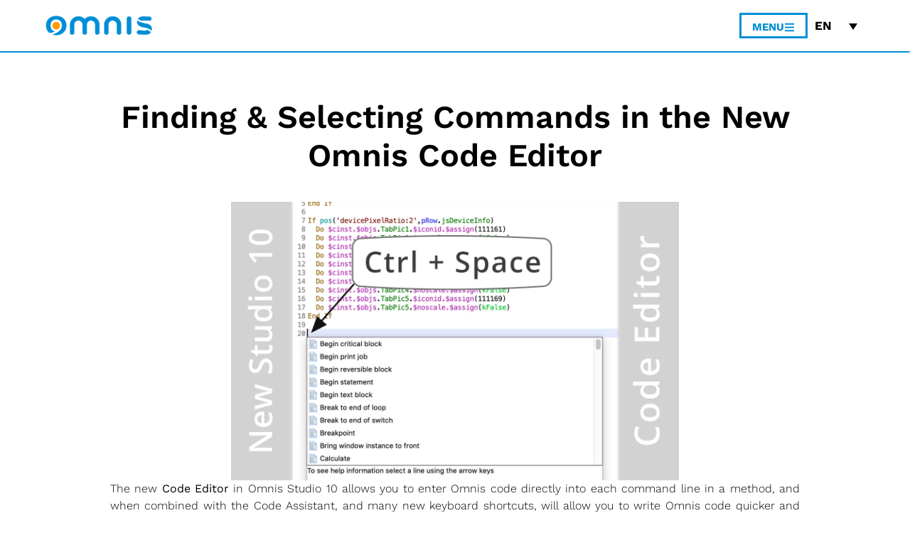

--- FILE ---
content_type: text/html; charset=UTF-8
request_url: https://www.omnis.net/blog/finding-selecting-commands-in-the-new-omnis-code-editor-2/
body_size: 55216
content:
<!doctype html>
<html lang="en-US">
<head>
	<meta charset="UTF-8">
	<meta name="viewport" content="width=device-width, initial-scale=1">
	<link rel="profile" href="https://gmpg.org/xfn/11">
	<meta name='robots' content='index, follow, max-image-preview:large, max-snippet:-1, max-video-preview:-1' />
<link rel="alternate" hreflang="en" href="https://www.omnis.net/blog/finding-selecting-commands-in-the-new-omnis-code-editor-2/" />
<link rel="alternate" hreflang="de" href="https://www.omnis.net/blog/finding-selecting-commands-in-the-new-omnis-code-editor-2/?lang=de" />
<link rel="alternate" hreflang="fr" href="https://www.omnis.net/blog/finding-selecting-commands-in-the-new-omnis-code-editor-2/?lang=fr" />
<link rel="alternate" hreflang="it" href="https://www.omnis.net/blog/finding-selecting-commands-in-the-new-omnis-code-editor-2/?lang=it" />
<link rel="alternate" hreflang="es" href="https://www.omnis.net/blog/finding-selecting-commands-in-the-new-omnis-code-editor-2/?lang=es" />
<link rel="alternate" hreflang="x-default" href="https://www.omnis.net/blog/finding-selecting-commands-in-the-new-omnis-code-editor-2/" />

            <script data-no-defer="1" data-ezscrex="false" data-cfasync="false" data-pagespeed-no-defer data-cookieconsent="ignore">
                var ctPublicFunctions = {"_ajax_nonce":"0c8ebcd63a","_rest_nonce":"7ecae37160","_ajax_url":"\/wp-admin\/admin-ajax.php","_rest_url":"https:\/\/www.omnis.net\/wp-json\/","data__cookies_type":"none","data__ajax_type":"rest","data__bot_detector_enabled":"1","data__frontend_data_log_enabled":1,"cookiePrefix":"","wprocket_detected":true,"host_url":"www.omnis.net","text__ee_click_to_select":"Click to select the whole data","text__ee_original_email":"The complete one is","text__ee_got_it":"Got it","text__ee_blocked":"Blocked","text__ee_cannot_connect":"Cannot connect","text__ee_cannot_decode":"Can not decode email. Unknown reason","text__ee_email_decoder":"CleanTalk email decoder","text__ee_wait_for_decoding":"The magic is on the way!","text__ee_decoding_process":"Please wait a few seconds while we decode the contact data."}
            </script>
        
            <script data-no-defer="1" data-ezscrex="false" data-cfasync="false" data-pagespeed-no-defer data-cookieconsent="ignore">
                var ctPublic = {"_ajax_nonce":"0c8ebcd63a","settings__forms__check_internal":"0","settings__forms__check_external":"0","settings__forms__force_protection":"0","settings__forms__search_test":"1","settings__forms__wc_add_to_cart":"0","settings__data__bot_detector_enabled":"1","settings__sfw__anti_crawler":0,"blog_home":"https:\/\/www.omnis.net\/","pixel__setting":"3","pixel__enabled":true,"pixel__url":null,"data__email_check_before_post":"1","data__email_check_exist_post":"1","data__cookies_type":"none","data__key_is_ok":true,"data__visible_fields_required":true,"wl_brandname":"Anti-Spam by CleanTalk","wl_brandname_short":"CleanTalk","ct_checkjs_key":"b495850c86fa90902d9ca6ef3d4e77186c837309de108424eef8e5325460560b","emailEncoderPassKey":"1e0d09ab57c5d53046980b7b49919dc3","bot_detector_forms_excluded":"W10=","advancedCacheExists":true,"varnishCacheExists":false,"wc_ajax_add_to_cart":false}
            </script>
        
	<!-- This site is optimized with the Yoast SEO plugin v26.7 - https://yoast.com/wordpress/plugins/seo/ -->
	<title>Finding &amp; Selecting Commands in the New Omnis Code Editor - Omnis</title>
<link data-rocket-prefetch href="https://www.googletagmanager.com" rel="dns-prefetch">
<link data-rocket-prefetch href="https://fd.cleantalk.org" rel="dns-prefetch"><link rel="preload" data-rocket-preload as="image" href="https://www.omnis.net/wp-content/uploads/2019/04/Studio10_Code_Editor_Blog2-1.png" imagesrcset="https://www.omnis.net/wp-content/uploads/2019/04/Studio10_Code_Editor_Blog2-1.png 1316w, https://www.omnis.net/wp-content/uploads/2019/04/Studio10_Code_Editor_Blog2-1-300x186.png 300w, https://www.omnis.net/wp-content/uploads/2019/04/Studio10_Code_Editor_Blog2-1-1024x636.png 1024w, https://www.omnis.net/wp-content/uploads/2019/04/Studio10_Code_Editor_Blog2-1-768x477.png 768w, https://www.omnis.net/wp-content/uploads/2019/04/Studio10_Code_Editor_Blog2-1-1158x720.png 1158w" imagesizes="(max-width: 1316px) 100vw, 1316px" fetchpriority="high">
	<link rel="canonical" href="https://www.omnis.net/blog/finding-selecting-commands-in-the-new-omnis-code-editor-2/" />
	<meta property="og:locale" content="en_US" />
	<meta property="og:type" content="article" />
	<meta property="og:title" content="Finding &amp; Selecting Commands in the New Omnis Code Editor - Omnis" />
	<meta property="og:description" content="The new Code Editor in Omnis Studio 10 allows you to enter Omnis code directly into each command line in a method, and when combined with the Code Assistant, and many new keyboard shortcuts, will allow you to write Omnis code quicker and more easily. Existing users will note that the new free-type code editor [&hellip;]" />
	<meta property="og:url" content="https://www.omnis.net/blog/finding-selecting-commands-in-the-new-omnis-code-editor-2/" />
	<meta property="og:site_name" content="Omnis" />
	<meta property="article:publisher" content="https://www.facebook.com/OmnisStudio/" />
	<meta property="article:published_time" content="2019-04-05T14:12:27+00:00" />
	<meta property="article:modified_time" content="2019-11-29T19:19:35+00:00" />
	<meta property="og:image" content="https://www.omnis.net/wp-content/uploads/2019/04/Studio10_Code_Editor_Blog2-1.png" />
	<meta property="og:image:width" content="1316" />
	<meta property="og:image:height" content="818" />
	<meta property="og:image:type" content="image/png" />
	<meta name="author" content="Berni WP-Schmiede" />
	<meta name="twitter:card" content="summary_large_image" />
	<meta name="twitter:label1" content="Written by" />
	<meta name="twitter:data1" content="Berni WP-Schmiede" />
	<meta name="twitter:label2" content="Est. reading time" />
	<meta name="twitter:data2" content="2 minutes" />
	<script type="application/ld+json" class="yoast-schema-graph">{"@context":"https://schema.org","@graph":[{"@type":"Article","@id":"https://www.omnis.net/blog/finding-selecting-commands-in-the-new-omnis-code-editor-2/#article","isPartOf":{"@id":"https://www.omnis.net/blog/finding-selecting-commands-in-the-new-omnis-code-editor-2/"},"author":{"name":"Berni WP-Schmiede","@id":"https://www.omnis.net/#/schema/person/bfd0815fd5ffdb17061a2c1a7bf6ffc6"},"headline":"Finding &amp; Selecting Commands in the New Omnis Code Editor","datePublished":"2019-04-05T14:12:27+00:00","dateModified":"2019-11-29T19:19:35+00:00","mainEntityOfPage":{"@id":"https://www.omnis.net/blog/finding-selecting-commands-in-the-new-omnis-code-editor-2/"},"wordCount":504,"commentCount":0,"publisher":{"@id":"https://www.omnis.net/#organization"},"image":{"@id":"https://www.omnis.net/blog/finding-selecting-commands-in-the-new-omnis-code-editor-2/#primaryimage"},"thumbnailUrl":"https://www.omnis.net/wp-content/uploads/2019/04/Studio10_Code_Editor_Blog2-1.png","keywords":["Code Editor","Omnis Code"],"inLanguage":"en-US","potentialAction":[{"@type":"CommentAction","name":"Comment","target":["https://www.omnis.net/blog/finding-selecting-commands-in-the-new-omnis-code-editor-2/#respond"]}]},{"@type":"WebPage","@id":"https://www.omnis.net/blog/finding-selecting-commands-in-the-new-omnis-code-editor-2/","url":"https://www.omnis.net/blog/finding-selecting-commands-in-the-new-omnis-code-editor-2/","name":"Finding &amp; Selecting Commands in the New Omnis Code Editor - Omnis","isPartOf":{"@id":"https://www.omnis.net/#website"},"primaryImageOfPage":{"@id":"https://www.omnis.net/blog/finding-selecting-commands-in-the-new-omnis-code-editor-2/#primaryimage"},"image":{"@id":"https://www.omnis.net/blog/finding-selecting-commands-in-the-new-omnis-code-editor-2/#primaryimage"},"thumbnailUrl":"https://www.omnis.net/wp-content/uploads/2019/04/Studio10_Code_Editor_Blog2-1.png","datePublished":"2019-04-05T14:12:27+00:00","dateModified":"2019-11-29T19:19:35+00:00","breadcrumb":{"@id":"https://www.omnis.net/blog/finding-selecting-commands-in-the-new-omnis-code-editor-2/#breadcrumb"},"inLanguage":"en-US","potentialAction":[{"@type":"ReadAction","target":["https://www.omnis.net/blog/finding-selecting-commands-in-the-new-omnis-code-editor-2/"]}]},{"@type":"ImageObject","inLanguage":"en-US","@id":"https://www.omnis.net/blog/finding-selecting-commands-in-the-new-omnis-code-editor-2/#primaryimage","url":"https://www.omnis.net/wp-content/uploads/2019/04/Studio10_Code_Editor_Blog2-1.png","contentUrl":"https://www.omnis.net/wp-content/uploads/2019/04/Studio10_Code_Editor_Blog2-1.png","width":1316,"height":818,"caption":"Studio 10 Code Editor"},{"@type":"BreadcrumbList","@id":"https://www.omnis.net/blog/finding-selecting-commands-in-the-new-omnis-code-editor-2/#breadcrumb","itemListElement":[{"@type":"ListItem","position":1,"name":"Home","item":"https://www.omnis.net/"},{"@type":"ListItem","position":2,"name":"Finding &amp; Selecting Commands in the New Omnis Code Editor"}]},{"@type":"WebSite","@id":"https://www.omnis.net/#website","url":"https://www.omnis.net/","name":"Omnis","description":"Cross Plattform App Development","publisher":{"@id":"https://www.omnis.net/#organization"},"potentialAction":[{"@type":"SearchAction","target":{"@type":"EntryPoint","urlTemplate":"https://www.omnis.net/?s={search_term_string}"},"query-input":{"@type":"PropertyValueSpecification","valueRequired":true,"valueName":"search_term_string"}}],"inLanguage":"en-US"},{"@type":"Organization","@id":"https://www.omnis.net/#organization","name":"Omnis Software Ltd","url":"https://www.omnis.net/","logo":{"@type":"ImageObject","inLanguage":"en-US","@id":"https://www.omnis.net/#/schema/logo/image/","url":"https://www.omnis.net/wp-content/uploads/2018/11/omnis_logo.png","contentUrl":"https://www.omnis.net/wp-content/uploads/2018/11/omnis_logo.png","width":288,"height":88,"caption":"Omnis Software Ltd"},"image":{"@id":"https://www.omnis.net/#/schema/logo/image/"},"sameAs":["https://www.facebook.com/OmnisStudio/","https://linkedin.com/company/omnis-software-ltd"]},{"@type":"Person","@id":"https://www.omnis.net/#/schema/person/bfd0815fd5ffdb17061a2c1a7bf6ffc6","name":"Berni WP-Schmiede"}]}</script>
	<!-- / Yoast SEO plugin. -->


<link rel='dns-prefetch' href='//fd.cleantalk.org' />

<link rel="alternate" type="application/rss+xml" title="Omnis &raquo; Feed" href="https://www.omnis.net/feed/" />
<link rel="alternate" type="application/rss+xml" title="Omnis &raquo; Comments Feed" href="https://www.omnis.net/comments/feed/" />
<link rel="alternate" type="application/rss+xml" title="Omnis &raquo; Finding &amp; Selecting Commands in the New Omnis Code Editor Comments Feed" href="https://www.omnis.net/blog/finding-selecting-commands-in-the-new-omnis-code-editor-2/feed/" />
<link rel="alternate" title="oEmbed (JSON)" type="application/json+oembed" href="https://www.omnis.net/wp-json/oembed/1.0/embed?url=https%3A%2F%2Fwww.omnis.net%2Fblog%2Ffinding-selecting-commands-in-the-new-omnis-code-editor-2%2F" />
<link rel="alternate" title="oEmbed (XML)" type="text/xml+oembed" href="https://www.omnis.net/wp-json/oembed/1.0/embed?url=https%3A%2F%2Fwww.omnis.net%2Fblog%2Ffinding-selecting-commands-in-the-new-omnis-code-editor-2%2F&#038;format=xml" />
<style id='wp-img-auto-sizes-contain-inline-css'>
img:is([sizes=auto i],[sizes^="auto," i]){contain-intrinsic-size:3000px 1500px}
/*# sourceURL=wp-img-auto-sizes-contain-inline-css */
</style>
<link rel='stylesheet' id='mec-select2-style-css' href='https://www.omnis.net/wp-content/plugins/modern-events-calendar/assets/packages/select2/select2.min.css?ver=7.24.0' media='all' />
<link data-minify="1" rel='stylesheet' id='mec-font-icons-css' href='https://www.omnis.net/wp-content/cache/min/1/wp-content/plugins/modern-events-calendar/assets/css/iconfonts.css?ver=1768579610' media='all' />
<link data-minify="1" rel='stylesheet' id='mec-frontend-style-css' href='https://www.omnis.net/wp-content/cache/min/1/wp-content/plugins/modern-events-calendar/assets/css/frontend.min.css?ver=1768579610' media='all' />
<link data-minify="1" rel='stylesheet' id='mec-tooltip-style-css' href='https://www.omnis.net/wp-content/cache/min/1/wp-content/plugins/modern-events-calendar/assets/packages/tooltip/tooltip.css?ver=1768579610' media='all' />
<link rel='stylesheet' id='mec-tooltip-shadow-style-css' href='https://www.omnis.net/wp-content/plugins/modern-events-calendar/assets/packages/tooltip/tooltipster-sideTip-shadow.min.css?ver=7.24.0' media='all' />
<link data-minify="1" rel='stylesheet' id='featherlight-css' href='https://www.omnis.net/wp-content/cache/min/1/wp-content/plugins/modern-events-calendar/assets/packages/featherlight/featherlight.css?ver=1768579610' media='all' />
<link rel='stylesheet' id='mec-lity-style-css' href='https://www.omnis.net/wp-content/plugins/modern-events-calendar/assets/packages/lity/lity.min.css?ver=7.24.0' media='all' />
<link data-minify="1" rel='stylesheet' id='mec-general-calendar-style-css' href='https://www.omnis.net/wp-content/cache/min/1/wp-content/plugins/modern-events-calendar/assets/css/mec-general-calendar.css?ver=1768579610' media='all' />
<style id='wp-emoji-styles-inline-css'>

	img.wp-smiley, img.emoji {
		display: inline !important;
		border: none !important;
		box-shadow: none !important;
		height: 1em !important;
		width: 1em !important;
		margin: 0 0.07em !important;
		vertical-align: -0.1em !important;
		background: none !important;
		padding: 0 !important;
	}
/*# sourceURL=wp-emoji-styles-inline-css */
</style>
<link rel='stylesheet' id='wp-block-library-css' href='https://www.omnis.net/wp-includes/css/dist/block-library/style.min.css?ver=6.9' media='all' />
<style id='safe-svg-svg-icon-style-inline-css'>
.safe-svg-cover{text-align:center}.safe-svg-cover .safe-svg-inside{display:inline-block;max-width:100%}.safe-svg-cover svg{fill:currentColor;height:100%;max-height:100%;max-width:100%;width:100%}

/*# sourceURL=https://www.omnis.net/wp-content/plugins/safe-svg/dist/safe-svg-block-frontend.css */
</style>
<link rel='stylesheet' id='wp-components-css' href='https://www.omnis.net/wp-includes/css/dist/components/style.min.css?ver=6.9' media='all' />
<link rel='stylesheet' id='wp-preferences-css' href='https://www.omnis.net/wp-includes/css/dist/preferences/style.min.css?ver=6.9' media='all' />
<link rel='stylesheet' id='wp-block-editor-css' href='https://www.omnis.net/wp-includes/css/dist/block-editor/style.min.css?ver=6.9' media='all' />
<link data-minify="1" rel='stylesheet' id='popup-maker-block-library-style-css' href='https://www.omnis.net/wp-content/cache/min/1/wp-content/plugins/popup-maker/dist/packages/block-library-style.css?ver=1768579607' media='all' />
<style id='global-styles-inline-css'>
:root{--wp--preset--aspect-ratio--square: 1;--wp--preset--aspect-ratio--4-3: 4/3;--wp--preset--aspect-ratio--3-4: 3/4;--wp--preset--aspect-ratio--3-2: 3/2;--wp--preset--aspect-ratio--2-3: 2/3;--wp--preset--aspect-ratio--16-9: 16/9;--wp--preset--aspect-ratio--9-16: 9/16;--wp--preset--color--black: #000000;--wp--preset--color--cyan-bluish-gray: #abb8c3;--wp--preset--color--white: #ffffff;--wp--preset--color--pale-pink: #f78da7;--wp--preset--color--vivid-red: #cf2e2e;--wp--preset--color--luminous-vivid-orange: #ff6900;--wp--preset--color--luminous-vivid-amber: #fcb900;--wp--preset--color--light-green-cyan: #7bdcb5;--wp--preset--color--vivid-green-cyan: #00d084;--wp--preset--color--pale-cyan-blue: #8ed1fc;--wp--preset--color--vivid-cyan-blue: #0693e3;--wp--preset--color--vivid-purple: #9b51e0;--wp--preset--gradient--vivid-cyan-blue-to-vivid-purple: linear-gradient(135deg,rgb(6,147,227) 0%,rgb(155,81,224) 100%);--wp--preset--gradient--light-green-cyan-to-vivid-green-cyan: linear-gradient(135deg,rgb(122,220,180) 0%,rgb(0,208,130) 100%);--wp--preset--gradient--luminous-vivid-amber-to-luminous-vivid-orange: linear-gradient(135deg,rgb(252,185,0) 0%,rgb(255,105,0) 100%);--wp--preset--gradient--luminous-vivid-orange-to-vivid-red: linear-gradient(135deg,rgb(255,105,0) 0%,rgb(207,46,46) 100%);--wp--preset--gradient--very-light-gray-to-cyan-bluish-gray: linear-gradient(135deg,rgb(238,238,238) 0%,rgb(169,184,195) 100%);--wp--preset--gradient--cool-to-warm-spectrum: linear-gradient(135deg,rgb(74,234,220) 0%,rgb(151,120,209) 20%,rgb(207,42,186) 40%,rgb(238,44,130) 60%,rgb(251,105,98) 80%,rgb(254,248,76) 100%);--wp--preset--gradient--blush-light-purple: linear-gradient(135deg,rgb(255,206,236) 0%,rgb(152,150,240) 100%);--wp--preset--gradient--blush-bordeaux: linear-gradient(135deg,rgb(254,205,165) 0%,rgb(254,45,45) 50%,rgb(107,0,62) 100%);--wp--preset--gradient--luminous-dusk: linear-gradient(135deg,rgb(255,203,112) 0%,rgb(199,81,192) 50%,rgb(65,88,208) 100%);--wp--preset--gradient--pale-ocean: linear-gradient(135deg,rgb(255,245,203) 0%,rgb(182,227,212) 50%,rgb(51,167,181) 100%);--wp--preset--gradient--electric-grass: linear-gradient(135deg,rgb(202,248,128) 0%,rgb(113,206,126) 100%);--wp--preset--gradient--midnight: linear-gradient(135deg,rgb(2,3,129) 0%,rgb(40,116,252) 100%);--wp--preset--font-size--small: 13px;--wp--preset--font-size--medium: 20px;--wp--preset--font-size--large: 36px;--wp--preset--font-size--x-large: 42px;--wp--preset--spacing--20: 0.44rem;--wp--preset--spacing--30: 0.67rem;--wp--preset--spacing--40: 1rem;--wp--preset--spacing--50: 1.5rem;--wp--preset--spacing--60: 2.25rem;--wp--preset--spacing--70: 3.38rem;--wp--preset--spacing--80: 5.06rem;--wp--preset--shadow--natural: 6px 6px 9px rgba(0, 0, 0, 0.2);--wp--preset--shadow--deep: 12px 12px 50px rgba(0, 0, 0, 0.4);--wp--preset--shadow--sharp: 6px 6px 0px rgba(0, 0, 0, 0.2);--wp--preset--shadow--outlined: 6px 6px 0px -3px rgb(255, 255, 255), 6px 6px rgb(0, 0, 0);--wp--preset--shadow--crisp: 6px 6px 0px rgb(0, 0, 0);}:root { --wp--style--global--content-size: 800px;--wp--style--global--wide-size: 1200px; }:where(body) { margin: 0; }.wp-site-blocks > .alignleft { float: left; margin-right: 2em; }.wp-site-blocks > .alignright { float: right; margin-left: 2em; }.wp-site-blocks > .aligncenter { justify-content: center; margin-left: auto; margin-right: auto; }:where(.wp-site-blocks) > * { margin-block-start: 24px; margin-block-end: 0; }:where(.wp-site-blocks) > :first-child { margin-block-start: 0; }:where(.wp-site-blocks) > :last-child { margin-block-end: 0; }:root { --wp--style--block-gap: 24px; }:root :where(.is-layout-flow) > :first-child{margin-block-start: 0;}:root :where(.is-layout-flow) > :last-child{margin-block-end: 0;}:root :where(.is-layout-flow) > *{margin-block-start: 24px;margin-block-end: 0;}:root :where(.is-layout-constrained) > :first-child{margin-block-start: 0;}:root :where(.is-layout-constrained) > :last-child{margin-block-end: 0;}:root :where(.is-layout-constrained) > *{margin-block-start: 24px;margin-block-end: 0;}:root :where(.is-layout-flex){gap: 24px;}:root :where(.is-layout-grid){gap: 24px;}.is-layout-flow > .alignleft{float: left;margin-inline-start: 0;margin-inline-end: 2em;}.is-layout-flow > .alignright{float: right;margin-inline-start: 2em;margin-inline-end: 0;}.is-layout-flow > .aligncenter{margin-left: auto !important;margin-right: auto !important;}.is-layout-constrained > .alignleft{float: left;margin-inline-start: 0;margin-inline-end: 2em;}.is-layout-constrained > .alignright{float: right;margin-inline-start: 2em;margin-inline-end: 0;}.is-layout-constrained > .aligncenter{margin-left: auto !important;margin-right: auto !important;}.is-layout-constrained > :where(:not(.alignleft):not(.alignright):not(.alignfull)){max-width: var(--wp--style--global--content-size);margin-left: auto !important;margin-right: auto !important;}.is-layout-constrained > .alignwide{max-width: var(--wp--style--global--wide-size);}body .is-layout-flex{display: flex;}.is-layout-flex{flex-wrap: wrap;align-items: center;}.is-layout-flex > :is(*, div){margin: 0;}body .is-layout-grid{display: grid;}.is-layout-grid > :is(*, div){margin: 0;}body{padding-top: 0px;padding-right: 0px;padding-bottom: 0px;padding-left: 0px;}a:where(:not(.wp-element-button)){text-decoration: underline;}:root :where(.wp-element-button, .wp-block-button__link){background-color: #32373c;border-width: 0;color: #fff;font-family: inherit;font-size: inherit;font-style: inherit;font-weight: inherit;letter-spacing: inherit;line-height: inherit;padding-top: calc(0.667em + 2px);padding-right: calc(1.333em + 2px);padding-bottom: calc(0.667em + 2px);padding-left: calc(1.333em + 2px);text-decoration: none;text-transform: inherit;}.has-black-color{color: var(--wp--preset--color--black) !important;}.has-cyan-bluish-gray-color{color: var(--wp--preset--color--cyan-bluish-gray) !important;}.has-white-color{color: var(--wp--preset--color--white) !important;}.has-pale-pink-color{color: var(--wp--preset--color--pale-pink) !important;}.has-vivid-red-color{color: var(--wp--preset--color--vivid-red) !important;}.has-luminous-vivid-orange-color{color: var(--wp--preset--color--luminous-vivid-orange) !important;}.has-luminous-vivid-amber-color{color: var(--wp--preset--color--luminous-vivid-amber) !important;}.has-light-green-cyan-color{color: var(--wp--preset--color--light-green-cyan) !important;}.has-vivid-green-cyan-color{color: var(--wp--preset--color--vivid-green-cyan) !important;}.has-pale-cyan-blue-color{color: var(--wp--preset--color--pale-cyan-blue) !important;}.has-vivid-cyan-blue-color{color: var(--wp--preset--color--vivid-cyan-blue) !important;}.has-vivid-purple-color{color: var(--wp--preset--color--vivid-purple) !important;}.has-black-background-color{background-color: var(--wp--preset--color--black) !important;}.has-cyan-bluish-gray-background-color{background-color: var(--wp--preset--color--cyan-bluish-gray) !important;}.has-white-background-color{background-color: var(--wp--preset--color--white) !important;}.has-pale-pink-background-color{background-color: var(--wp--preset--color--pale-pink) !important;}.has-vivid-red-background-color{background-color: var(--wp--preset--color--vivid-red) !important;}.has-luminous-vivid-orange-background-color{background-color: var(--wp--preset--color--luminous-vivid-orange) !important;}.has-luminous-vivid-amber-background-color{background-color: var(--wp--preset--color--luminous-vivid-amber) !important;}.has-light-green-cyan-background-color{background-color: var(--wp--preset--color--light-green-cyan) !important;}.has-vivid-green-cyan-background-color{background-color: var(--wp--preset--color--vivid-green-cyan) !important;}.has-pale-cyan-blue-background-color{background-color: var(--wp--preset--color--pale-cyan-blue) !important;}.has-vivid-cyan-blue-background-color{background-color: var(--wp--preset--color--vivid-cyan-blue) !important;}.has-vivid-purple-background-color{background-color: var(--wp--preset--color--vivid-purple) !important;}.has-black-border-color{border-color: var(--wp--preset--color--black) !important;}.has-cyan-bluish-gray-border-color{border-color: var(--wp--preset--color--cyan-bluish-gray) !important;}.has-white-border-color{border-color: var(--wp--preset--color--white) !important;}.has-pale-pink-border-color{border-color: var(--wp--preset--color--pale-pink) !important;}.has-vivid-red-border-color{border-color: var(--wp--preset--color--vivid-red) !important;}.has-luminous-vivid-orange-border-color{border-color: var(--wp--preset--color--luminous-vivid-orange) !important;}.has-luminous-vivid-amber-border-color{border-color: var(--wp--preset--color--luminous-vivid-amber) !important;}.has-light-green-cyan-border-color{border-color: var(--wp--preset--color--light-green-cyan) !important;}.has-vivid-green-cyan-border-color{border-color: var(--wp--preset--color--vivid-green-cyan) !important;}.has-pale-cyan-blue-border-color{border-color: var(--wp--preset--color--pale-cyan-blue) !important;}.has-vivid-cyan-blue-border-color{border-color: var(--wp--preset--color--vivid-cyan-blue) !important;}.has-vivid-purple-border-color{border-color: var(--wp--preset--color--vivid-purple) !important;}.has-vivid-cyan-blue-to-vivid-purple-gradient-background{background: var(--wp--preset--gradient--vivid-cyan-blue-to-vivid-purple) !important;}.has-light-green-cyan-to-vivid-green-cyan-gradient-background{background: var(--wp--preset--gradient--light-green-cyan-to-vivid-green-cyan) !important;}.has-luminous-vivid-amber-to-luminous-vivid-orange-gradient-background{background: var(--wp--preset--gradient--luminous-vivid-amber-to-luminous-vivid-orange) !important;}.has-luminous-vivid-orange-to-vivid-red-gradient-background{background: var(--wp--preset--gradient--luminous-vivid-orange-to-vivid-red) !important;}.has-very-light-gray-to-cyan-bluish-gray-gradient-background{background: var(--wp--preset--gradient--very-light-gray-to-cyan-bluish-gray) !important;}.has-cool-to-warm-spectrum-gradient-background{background: var(--wp--preset--gradient--cool-to-warm-spectrum) !important;}.has-blush-light-purple-gradient-background{background: var(--wp--preset--gradient--blush-light-purple) !important;}.has-blush-bordeaux-gradient-background{background: var(--wp--preset--gradient--blush-bordeaux) !important;}.has-luminous-dusk-gradient-background{background: var(--wp--preset--gradient--luminous-dusk) !important;}.has-pale-ocean-gradient-background{background: var(--wp--preset--gradient--pale-ocean) !important;}.has-electric-grass-gradient-background{background: var(--wp--preset--gradient--electric-grass) !important;}.has-midnight-gradient-background{background: var(--wp--preset--gradient--midnight) !important;}.has-small-font-size{font-size: var(--wp--preset--font-size--small) !important;}.has-medium-font-size{font-size: var(--wp--preset--font-size--medium) !important;}.has-large-font-size{font-size: var(--wp--preset--font-size--large) !important;}.has-x-large-font-size{font-size: var(--wp--preset--font-size--x-large) !important;}
:root :where(.wp-block-pullquote){font-size: 1.5em;line-height: 1.6;}
/*# sourceURL=global-styles-inline-css */
</style>
<link rel='stylesheet' id='cleantalk-public-css-css' href='https://www.omnis.net/wp-content/plugins/cleantalk-spam-protect/css/cleantalk-public.min.css?ver=6.70.1_1768518284' media='all' />
<link rel='stylesheet' id='cleantalk-email-decoder-css-css' href='https://www.omnis.net/wp-content/plugins/cleantalk-spam-protect/css/cleantalk-email-decoder.min.css?ver=6.70.1_1768518284' media='all' />
<link data-minify="1" rel='stylesheet' id='contact-form-7-css' href='https://www.omnis.net/wp-content/cache/min/1/wp-content/plugins/contact-form-7/includes/css/styles.css?ver=1768579607' media='all' />
<link data-minify="1" rel='stylesheet' id='wpcf7-redirect-script-frontend-css' href='https://www.omnis.net/wp-content/cache/min/1/wp-content/plugins/wpcf7-redirect/build/assets/frontend-script.css?ver=1768579607' media='all' />
<link rel='stylesheet' id='wpml-legacy-dropdown-0-css' href='https://www.omnis.net/wp-content/plugins/sitepress-multilingual-cms/templates/language-switchers/legacy-dropdown/style.min.css?ver=1' media='all' />
<link rel='stylesheet' id='wpml-menu-item-0-css' href='https://www.omnis.net/wp-content/plugins/sitepress-multilingual-cms/templates/language-switchers/menu-item/style.min.css?ver=1' media='all' />
<link data-minify="1" rel='stylesheet' id='hello-elementor-css' href='https://www.omnis.net/wp-content/cache/min/1/wp-content/themes/hello-elementor/assets/css/reset.css?ver=1768579607' media='all' />
<link data-minify="1" rel='stylesheet' id='hello-elementor-theme-style-css' href='https://www.omnis.net/wp-content/cache/min/1/wp-content/themes/hello-elementor/assets/css/theme.css?ver=1768579607' media='all' />
<link data-minify="1" rel='stylesheet' id='hello-elementor-header-footer-css' href='https://www.omnis.net/wp-content/cache/min/1/wp-content/themes/hello-elementor/assets/css/header-footer.css?ver=1768579607' media='all' />
<link data-minify="1" rel='stylesheet' id='dflip-style-css' href='https://www.omnis.net/wp-content/cache/min/1/wp-content/plugins/3d-flipbook-dflip-lite/assets/css/dflip.min.css?ver=1768579610' media='all' />
<link rel='stylesheet' id='elementor-frontend-css' href='https://www.omnis.net/wp-content/plugins/elementor/assets/css/frontend.min.css?ver=3.34.1' media='all' />
<style id='elementor-frontend-inline-css'>
.elementor-kit-36664{--e-global-color-primary:#008ED6;--e-global-color-secondary:#54595F;--e-global-color-text:#000000;--e-global-color-accent:#FF9900;--e-global-color-afa4aea:#D6DA1F;--e-global-color-4116d5b:#0036C7;--e-global-color-73f2ec2:#03FFB6;--e-global-color-694e089:#6AE5FC;--e-global-color-751162b:#C622FE;--e-global-color-eddbe7a:#FFFFFF;--e-global-color-0fd651d:#FF3A4C;--e-global-color-c5a9981:#8B003B;--e-global-color-2499697:#AED1E3;--e-global-color-d7f57d7:#192842;--e-global-color-9a0929b:#1335BF;--e-global-typography-primary-font-family:"Work Sans";--e-global-typography-primary-font-size:17px;--e-global-typography-primary-font-weight:400;--e-global-typography-secondary-font-family:"Work Sans";--e-global-typography-secondary-font-size:17px;--e-global-typography-secondary-font-weight:400;--e-global-typography-text-font-family:"Work Sans";--e-global-typography-text-font-size:17px;--e-global-typography-text-font-weight:400;--e-global-typography-text-line-height:28px;--e-global-typography-accent-font-family:"Work Sans";--e-global-typography-accent-font-weight:700;color:#050505;font-family:"Work Sans", Sans-serif;font-size:17px;font-weight:400;}.elementor-kit-36664 button,.elementor-kit-36664 input[type="button"],.elementor-kit-36664 input[type="submit"],.elementor-kit-36664 .elementor-button{background-color:#1181B9;font-family:"Work Sans", Sans-serif;font-size:15px;font-weight:600;color:#FFFFFF;border-style:solid;border-width:3px 3px 3px 3px;border-color:#008ED6;border-radius:8px 8px 8px 8px;}.elementor-kit-36664 button:hover,.elementor-kit-36664 button:focus,.elementor-kit-36664 input[type="button"]:hover,.elementor-kit-36664 input[type="button"]:focus,.elementor-kit-36664 input[type="submit"]:hover,.elementor-kit-36664 input[type="submit"]:focus,.elementor-kit-36664 .elementor-button:hover,.elementor-kit-36664 .elementor-button:focus{background-color:#FF9900;color:#FFFFFF;border-style:solid;border-width:3px 3px 3px 3px;border-color:#008ED6;}.elementor-kit-36664 e-page-transition{background-color:#FFBC7D;}.elementor-kit-36664 a{color:var( --e-global-color-primary );}.elementor-kit-36664 a:hover{color:var( --e-global-color-text );}.elementor-kit-36664 h1{color:var( --e-global-color-text );font-family:"Work Sans", Sans-serif;font-size:55px;font-weight:700;line-height:65px;}.elementor-kit-36664 h2{color:var( --e-global-color-text );font-family:"Work Sans", Sans-serif;font-size:40px;font-weight:bold;}.elementor-kit-36664 h3{color:var( --e-global-color-text );font-family:"Work Sans", Sans-serif;font-size:25px;}.elementor-kit-36664 h4{color:var( --e-global-color-text );font-size:22px;font-weight:bold;}.elementor-section.elementor-section-boxed > .elementor-container{max-width:1140px;}.e-con{--container-max-width:1140px;}.elementor-widget:not(:last-child){margin-block-end:20px;}.elementor-element{--widgets-spacing:20px 20px;--widgets-spacing-row:20px;--widgets-spacing-column:20px;}{}h1.entry-title{display:var(--page-title-display);}.site-header .site-branding{flex-direction:column;align-items:stretch;}.site-header{padding-inline-end:0px;padding-inline-start:0px;}.site-footer .site-branding{flex-direction:column;align-items:stretch;}@media(max-width:1024px){.elementor-section.elementor-section-boxed > .elementor-container{max-width:1024px;}.e-con{--container-max-width:1024px;}}@media(max-width:767px){.elementor-section.elementor-section-boxed > .elementor-container{max-width:767px;}.e-con{--container-max-width:767px;}}
.elementor-36677 .elementor-element.elementor-element-588cd881{--display:flex;--min-height:74px;--flex-direction:row;--container-widget-width:calc( ( 1 - var( --container-widget-flex-grow ) ) * 100% );--container-widget-height:100%;--container-widget-flex-grow:1;--container-widget-align-self:stretch;--flex-wrap-mobile:wrap;--justify-content:center;--align-items:center;--gap:0px 0px;--row-gap:0px;--column-gap:0px;border-style:solid;--border-style:solid;border-width:0px 0px 2px 0px;--border-top-width:0px;--border-right-width:0px;--border-bottom-width:2px;--border-left-width:0px;border-color:#008ED6;--border-color:#008ED6;--border-radius:0px 0px 2px 0px;--margin-top:0px;--margin-bottom:0px;--margin-left:0px;--margin-right:0px;--padding-top:0%;--padding-bottom:0%;--padding-left:05%;--padding-right:5%;--z-index:95;}.elementor-36677 .elementor-element.elementor-element-588cd881:not(.elementor-motion-effects-element-type-background), .elementor-36677 .elementor-element.elementor-element-588cd881 > .elementor-motion-effects-container > .elementor-motion-effects-layer{background-color:#FFFFFF;}.elementor-36677 .elementor-element.elementor-element-1166cfbb{--display:flex;--flex-direction:column;--container-widget-width:100%;--container-widget-height:initial;--container-widget-flex-grow:0;--container-widget-align-self:initial;--flex-wrap-mobile:wrap;--justify-content:center;--gap:20px 20px;--row-gap:20px;--column-gap:20px;--padding-top:0px;--padding-bottom:0px;--padding-left:0px;--padding-right:0px;}.elementor-widget-theme-site-logo .widget-image-caption{color:var( --e-global-color-text );font-family:var( --e-global-typography-text-font-family ), Sans-serif;font-size:var( --e-global-typography-text-font-size );font-weight:var( --e-global-typography-text-font-weight );line-height:var( --e-global-typography-text-line-height );}.elementor-36677 .elementor-element.elementor-element-62caad46{text-align:start;}.elementor-36677 .elementor-element.elementor-element-62caad46 img{width:100%;height:34px;object-fit:contain;object-position:center center;}.elementor-36677 .elementor-element.elementor-element-18b2cc34{--display:flex;--flex-direction:row;--container-widget-width:calc( ( 1 - var( --container-widget-flex-grow ) ) * 100% );--container-widget-height:100%;--container-widget-flex-grow:1;--container-widget-align-self:stretch;--flex-wrap-mobile:wrap;--justify-content:flex-end;--align-items:center;--padding-top:0%;--padding-bottom:0%;--padding-left:0%;--padding-right:0%;}.elementor-36677 .elementor-element.elementor-element-3c70036{--display:flex;--flex-direction:column;--container-widget-width:100%;--container-widget-height:initial;--container-widget-flex-grow:0;--container-widget-align-self:initial;--flex-wrap-mobile:wrap;--justify-content:center;--gap:20px 20px;--row-gap:20px;--column-gap:20px;--padding-top:0px;--padding-bottom:0px;--padding-left:0px;--padding-right:0px;}.elementor-widget-button .elementor-button{background-color:var( --e-global-color-accent );font-family:var( --e-global-typography-accent-font-family ), Sans-serif;font-weight:var( --e-global-typography-accent-font-weight );}.elementor-36677 .elementor-element.elementor-element-0f2d968 .elementor-button{background-color:#FFFFFF;font-family:"Work Sans", Sans-serif;font-weight:700;text-transform:uppercase;fill:#008ED6;color:#008ED6;border-style:solid;border-width:3px 3px 3px 3px;border-radius:0px 0px 0px 0px;padding:10px 015px 05px 15px;}.elementor-36677 .elementor-element.elementor-element-0f2d968.elementor-element{--align-self:flex-end;}.elementor-36677 .elementor-element.elementor-element-0f2d968 .elementor-button-content-wrapper{flex-direction:row-reverse;}.elementor-36677 .elementor-element.elementor-element-0f2d968 .elementor-button .elementor-button-content-wrapper{gap:12px;}.elementor-36677 .elementor-element.elementor-element-0f2d968 .elementor-button:hover, .elementor-36677 .elementor-element.elementor-element-0f2d968 .elementor-button:focus{color:#FF9900;}.elementor-36677 .elementor-element.elementor-element-0f2d968 .elementor-button:hover svg, .elementor-36677 .elementor-element.elementor-element-0f2d968 .elementor-button:focus svg{fill:#FF9900;}.elementor-36677 .elementor-element.elementor-element-9c98f52{--display:flex;--flex-direction:column;--container-widget-width:100%;--container-widget-height:initial;--container-widget-flex-grow:0;--container-widget-align-self:initial;--flex-wrap-mobile:wrap;--justify-content:center;--gap:20px 20px;--row-gap:20px;--column-gap:20px;--padding-top:0px;--padding-bottom:0px;--padding-left:0px;--padding-right:0px;}.elementor-widget-wpml-language-switcher .wpml-elementor-ls .wpml-ls-item .wpml-ls-link, 
					.elementor-widget-wpml-language-switcher .wpml-elementor-ls .wpml-ls-legacy-dropdown a{color:var( --e-global-color-text );}.elementor-widget-wpml-language-switcher .wpml-elementor-ls .wpml-ls-legacy-dropdown a:hover,
					.elementor-widget-wpml-language-switcher .wpml-elementor-ls .wpml-ls-legacy-dropdown a:focus,
					.elementor-widget-wpml-language-switcher .wpml-elementor-ls .wpml-ls-legacy-dropdown .wpml-ls-current-language:hover>a,
					.elementor-widget-wpml-language-switcher .wpml-elementor-ls .wpml-ls-item .wpml-ls-link:hover,
					.elementor-widget-wpml-language-switcher .wpml-elementor-ls .wpml-ls-item .wpml-ls-link.wpml-ls-link__active,
					.elementor-widget-wpml-language-switcher .wpml-elementor-ls .wpml-ls-item .wpml-ls-link.highlighted,
					.elementor-widget-wpml-language-switcher .wpml-elementor-ls .wpml-ls-item .wpml-ls-link:focus{color:var( --e-global-color-accent );}.elementor-widget-wpml-language-switcher .wpml-elementor-ls .wpml-ls-statics-post_translations{color:var( --e-global-color-text );}.elementor-36677 .elementor-element.elementor-element-5143fc3{width:initial;max-width:initial;}.elementor-36677 .elementor-element.elementor-element-5143fc3 > .elementor-widget-container{border-style:none;border-radius:0px 0px 0px 0px;}.elementor-36677 .elementor-element.elementor-element-5143fc3:hover .elementor-widget-container{border-style:none;}.elementor-36677 .elementor-element.elementor-element-5143fc3 .wpml-elementor-ls .wpml-ls-item{font-family:"Work Sans", Sans-serif;font-weight:bold;}.elementor-36677 .elementor-element.elementor-element-5143fc3 .wpml-elementor-ls .wpml-ls-item .wpml-ls-link, 
					.elementor-36677 .elementor-element.elementor-element-5143fc3 .wpml-elementor-ls .wpml-ls-legacy-dropdown a{color:#000000;}.elementor-36677 .elementor-element.elementor-element-5143fc3 .wpml-elementor-ls .wpml-ls-legacy-dropdown a:hover,
					.elementor-36677 .elementor-element.elementor-element-5143fc3 .wpml-elementor-ls .wpml-ls-legacy-dropdown a:focus,
					.elementor-36677 .elementor-element.elementor-element-5143fc3 .wpml-elementor-ls .wpml-ls-legacy-dropdown .wpml-ls-current-language:hover>a,
					.elementor-36677 .elementor-element.elementor-element-5143fc3 .wpml-elementor-ls .wpml-ls-item .wpml-ls-link:hover,
					.elementor-36677 .elementor-element.elementor-element-5143fc3 .wpml-elementor-ls .wpml-ls-item .wpml-ls-link.wpml-ls-link__active,
					.elementor-36677 .elementor-element.elementor-element-5143fc3 .wpml-elementor-ls .wpml-ls-item .wpml-ls-link.highlighted,
					.elementor-36677 .elementor-element.elementor-element-5143fc3 .wpml-elementor-ls .wpml-ls-item .wpml-ls-link:focus{color:#008ED6;}.elementor-36677 .elementor-element.elementor-element-3c2653c{--display:flex;--flex-direction:row;--container-widget-width:initial;--container-widget-height:100%;--container-widget-flex-grow:1;--container-widget-align-self:stretch;--flex-wrap-mobile:wrap;--gap:0px 0px;--row-gap:0px;--column-gap:0px;}.elementor-36677 .elementor-element.elementor-element-69bead2{--display:flex;--flex-direction:column;--container-widget-width:100%;--container-widget-height:initial;--container-widget-flex-grow:0;--container-widget-align-self:initial;--flex-wrap-mobile:wrap;}.elementor-36677 .elementor-element.elementor-element-84241af{width:initial;max-width:initial;}.elementor-36677 .elementor-element.elementor-element-84241af > .elementor-widget-container{border-style:none;border-radius:0px 0px 0px 0px;}.elementor-36677 .elementor-element.elementor-element-84241af:hover .elementor-widget-container{border-style:none;}.elementor-36677 .elementor-element.elementor-element-84241af .wpml-elementor-ls .wpml-ls-item{font-family:"Work Sans", Sans-serif;font-weight:bold;}.elementor-36677 .elementor-element.elementor-element-84241af .wpml-elementor-ls .wpml-ls-item .wpml-ls-link, 
					.elementor-36677 .elementor-element.elementor-element-84241af .wpml-elementor-ls .wpml-ls-legacy-dropdown a{color:var( --e-global-color-primary );}.elementor-36677 .elementor-element.elementor-element-84241af .wpml-elementor-ls .wpml-ls-legacy-dropdown a:hover,
					.elementor-36677 .elementor-element.elementor-element-84241af .wpml-elementor-ls .wpml-ls-legacy-dropdown a:focus,
					.elementor-36677 .elementor-element.elementor-element-84241af .wpml-elementor-ls .wpml-ls-legacy-dropdown .wpml-ls-current-language:hover>a,
					.elementor-36677 .elementor-element.elementor-element-84241af .wpml-elementor-ls .wpml-ls-item .wpml-ls-link:hover,
					.elementor-36677 .elementor-element.elementor-element-84241af .wpml-elementor-ls .wpml-ls-item .wpml-ls-link.wpml-ls-link__active,
					.elementor-36677 .elementor-element.elementor-element-84241af .wpml-elementor-ls .wpml-ls-item .wpml-ls-link.highlighted,
					.elementor-36677 .elementor-element.elementor-element-84241af .wpml-elementor-ls .wpml-ls-item .wpml-ls-link:focus{color:#008ED6;}.elementor-36677 .elementor-element.elementor-element-5210863{--display:flex;--flex-direction:column;--container-widget-width:100%;--container-widget-height:initial;--container-widget-flex-grow:0;--container-widget-align-self:initial;--flex-wrap-mobile:wrap;}.elementor-36677 .elementor-element.elementor-element-08dc08b{text-align:start;}.elementor-36677 .elementor-element.elementor-element-08dc08b img{width:100%;height:34px;object-fit:contain;object-position:center center;}.elementor-36677 .elementor-element.elementor-element-907aaee{--display:flex;--flex-direction:column;--container-widget-width:100%;--container-widget-height:initial;--container-widget-flex-grow:0;--container-widget-align-self:initial;--flex-wrap-mobile:wrap;}.elementor-36677 .elementor-element.elementor-element-c49f592 .elementor-button{background-color:#FFFFFF;font-family:"Work Sans", Sans-serif;font-weight:700;text-transform:uppercase;fill:#008ED6;color:#008ED6;border-style:solid;border-width:3px 3px 3px 3px;border-radius:0px 0px 0px 0px;padding:10px 015px 05px 15px;}.elementor-36677 .elementor-element.elementor-element-c49f592.elementor-element{--align-self:flex-end;}.elementor-36677 .elementor-element.elementor-element-c49f592 .elementor-button:hover, .elementor-36677 .elementor-element.elementor-element-c49f592 .elementor-button:focus{color:#FF9900;}.elementor-36677 .elementor-element.elementor-element-c49f592 .elementor-button:hover svg, .elementor-36677 .elementor-element.elementor-element-c49f592 .elementor-button:focus svg{fill:#FF9900;}.elementor-theme-builder-content-area{height:400px;}.elementor-location-header:before, .elementor-location-footer:before{content:"";display:table;clear:both;}@media(max-width:1024px){.elementor-36677 .elementor-element.elementor-element-588cd881{--min-height:85px;--padding-top:0%;--padding-bottom:0%;--padding-left:5%;--padding-right:5%;}.elementor-widget-theme-site-logo .widget-image-caption{font-size:var( --e-global-typography-text-font-size );line-height:var( --e-global-typography-text-line-height );}.elementor-36677 .elementor-element.elementor-element-62caad46 img{height:27px;}.elementor-36677 .elementor-element.elementor-element-08dc08b img{height:27px;}}@media(max-width:767px){.elementor-36677 .elementor-element.elementor-element-588cd881{--min-height:65px;}.elementor-36677 .elementor-element.elementor-element-1166cfbb{--width:55%;--margin-top:20px;--margin-bottom:20px;--margin-left:0px;--margin-right:0px;}.elementor-widget-theme-site-logo .widget-image-caption{font-size:var( --e-global-typography-text-font-size );line-height:var( --e-global-typography-text-line-height );}.elementor-36677 .elementor-element.elementor-element-62caad46 img{height:35px;}.elementor-36677 .elementor-element.elementor-element-18b2cc34{--justify-content:center;--margin-top:0%;--margin-bottom:2%;--margin-left:0%;--margin-right:0%;}.elementor-36677 .elementor-element.elementor-element-3c70036{--width:50%;}.elementor-36677 .elementor-element.elementor-element-0f2d968{width:var( --container-widget-width, 83px );max-width:83px;--container-widget-width:83px;--container-widget-flex-grow:0;}.elementor-36677 .elementor-element.elementor-element-0f2d968 > .elementor-widget-container{margin:0px 0px 0px 0px;padding:0px 0px 0px 0px;}.elementor-36677 .elementor-element.elementor-element-9c98f52{--width:21%;--align-items:flex-end;--container-widget-width:calc( ( 1 - var( --container-widget-flex-grow ) ) * 100% );--margin-top:0px;--margin-bottom:0px;--margin-left:20px;--margin-right:0px;}.elementor-36677 .elementor-element.elementor-element-5143fc3{--container-widget-width:61px;--container-widget-flex-grow:0;width:var( --container-widget-width, 61px );max-width:61px;}.elementor-36677 .elementor-element.elementor-element-69bead2{--width:30%;--justify-content:center;}.elementor-36677 .elementor-element.elementor-element-84241af{--container-widget-width:61px;--container-widget-flex-grow:0;width:var( --container-widget-width, 61px );max-width:61px;}.elementor-36677 .elementor-element.elementor-element-5210863{--width:40%;}.elementor-36677 .elementor-element.elementor-element-08dc08b img{height:35px;}.elementor-36677 .elementor-element.elementor-element-907aaee{--width:30%;--justify-content:center;--align-items:center;--container-widget-width:calc( ( 1 - var( --container-widget-flex-grow ) ) * 100% );}.elementor-36677 .elementor-element.elementor-element-c49f592 > .elementor-widget-container{margin:0px 0px 0px 0px;padding:0px 0px 0px 0px;}.elementor-36677 .elementor-element.elementor-element-c49f592.elementor-element{--align-self:center;}}@media(min-width:768px){.elementor-36677 .elementor-element.elementor-element-588cd881{--content-width:1200px;}.elementor-36677 .elementor-element.elementor-element-1166cfbb{--width:15%;}.elementor-36677 .elementor-element.elementor-element-3c70036{--width:15%;}.elementor-36677 .elementor-element.elementor-element-9c98f52{--width:8%;}.elementor-36677 .elementor-element.elementor-element-69bead2{--width:25%;}.elementor-36677 .elementor-element.elementor-element-5210863{--width:50%;}.elementor-36677 .elementor-element.elementor-element-907aaee{--width:25%;}}@media(max-width:1024px) and (min-width:768px){.elementor-36677 .elementor-element.elementor-element-1166cfbb{--width:15%;}.elementor-36677 .elementor-element.elementor-element-3c70036{--width:15%;}.elementor-36677 .elementor-element.elementor-element-9c98f52{--width:15%;}}
.elementor-36815 .elementor-element.elementor-element-dec3dba{--display:flex;--flex-direction:column;--container-widget-width:100%;--container-widget-height:initial;--container-widget-flex-grow:0;--container-widget-align-self:initial;--flex-wrap-mobile:wrap;}.elementor-36815 .elementor-element.elementor-element-f39378c{--spacer-size:50px;}.elementor-36815 .elementor-element.elementor-element-75e8cc90{--display:flex;--flex-direction:row;--container-widget-width:calc( ( 1 - var( --container-widget-flex-grow ) ) * 100% );--container-widget-height:100%;--container-widget-flex-grow:1;--container-widget-align-self:stretch;--flex-wrap-mobile:wrap;--align-items:stretch;--gap:0px 0px;--row-gap:0px;--column-gap:0px;border-style:solid;--border-style:solid;border-width:2px 0px 0px 0px;--border-top-width:2px;--border-right-width:0px;--border-bottom-width:0px;--border-left-width:0px;border-color:#008ED6;--border-color:#008ED6;--padding-top:5%;--padding-bottom:0%;--padding-left:5%;--padding-right:5%;}.elementor-36815 .elementor-element.elementor-element-75e8cc90:not(.elementor-motion-effects-element-type-background), .elementor-36815 .elementor-element.elementor-element-75e8cc90 > .elementor-motion-effects-container > .elementor-motion-effects-layer{background-color:#FFFFFF;}.elementor-36815 .elementor-element.elementor-element-76faebaf{--display:flex;--flex-direction:column;--container-widget-width:100%;--container-widget-height:initial;--container-widget-flex-grow:0;--container-widget-align-self:initial;--flex-wrap-mobile:wrap;--padding-top:0px;--padding-bottom:0px;--padding-left:0px;--padding-right:40px;}.elementor-widget-heading .elementor-heading-title{font-family:var( --e-global-typography-primary-font-family ), Sans-serif;font-size:var( --e-global-typography-primary-font-size );font-weight:var( --e-global-typography-primary-font-weight );color:var( --e-global-color-primary );}.elementor-36815 .elementor-element.elementor-element-6d91838{text-align:start;}.elementor-36815 .elementor-element.elementor-element-6d91838 .elementor-heading-title{font-family:"Work Sans", Sans-serif;font-size:22px;font-weight:bold;color:var( --e-global-color-primary );}.elementor-36815 .elementor-element.elementor-element-0b8b177{--display:flex;--flex-direction:column;--container-widget-width:calc( ( 1 - var( --container-widget-flex-grow ) ) * 100% );--container-widget-height:initial;--container-widget-flex-grow:0;--container-widget-align-self:initial;--flex-wrap-mobile:wrap;--justify-content:center;--align-items:center;--border-radius:5px 5px 5px 5px;--margin-top:0px;--margin-bottom:0px;--margin-left:0px;--margin-right:0px;--padding-top:10px;--padding-bottom:20px;--padding-left:0px;--padding-right:0px;}.elementor-36815 .elementor-element.elementor-element-0b8b177:not(.elementor-motion-effects-element-type-background), .elementor-36815 .elementor-element.elementor-element-0b8b177 > .elementor-motion-effects-container > .elementor-motion-effects-layer{background-image:url("https://www.omnis.net/wp-content/uploads/2023/02/info-omnis-community-edition.jpg");background-position:0px 0px;background-repeat:no-repeat;background-size:cover;}.elementor-widget-text-editor{font-family:var( --e-global-typography-text-font-family ), Sans-serif;font-size:var( --e-global-typography-text-font-size );font-weight:var( --e-global-typography-text-font-weight );line-height:var( --e-global-typography-text-line-height );color:var( --e-global-color-text );}.elementor-widget-text-editor.elementor-drop-cap-view-stacked .elementor-drop-cap{background-color:var( --e-global-color-primary );}.elementor-widget-text-editor.elementor-drop-cap-view-framed .elementor-drop-cap, .elementor-widget-text-editor.elementor-drop-cap-view-default .elementor-drop-cap{color:var( --e-global-color-primary );border-color:var( --e-global-color-primary );}.elementor-36815 .elementor-element.elementor-element-e11cb16 > .elementor-widget-container{margin:5px 0px -30px 0px;padding:0% 0% 0% 0%;}.elementor-36815 .elementor-element.elementor-element-e11cb16{font-family:"Work Sans", Sans-serif;font-size:12px;font-weight:400;color:var( --e-global-color-eddbe7a );}.elementor-36815 .elementor-element.elementor-element-daf61f8 > .elementor-widget-container{margin:0px 0px 0px 0px;padding:0% 0% 0% 0%;}.elementor-36815 .elementor-element.elementor-element-daf61f8.elementor-element{--align-self:center;}.elementor-36815 .elementor-element.elementor-element-daf61f8{text-align:center;}.elementor-36815 .elementor-element.elementor-element-daf61f8 .elementor-heading-title{font-family:"Work Sans", Sans-serif;font-size:30px;font-weight:700;color:var( --e-global-color-afa4aea );}.elementor-widget-button .elementor-button{background-color:var( --e-global-color-accent );font-family:var( --e-global-typography-accent-font-family ), Sans-serif;font-weight:var( --e-global-typography-accent-font-weight );}.elementor-36815 .elementor-element.elementor-element-4fff857 .elementor-button{background-color:#FFFFFF00;font-family:"Work Sans", Sans-serif;font-size:13px;font-weight:500;text-transform:uppercase;fill:var( --e-global-color-eddbe7a );color:var( --e-global-color-eddbe7a );border-style:solid;border-width:0px 0px 3px 0px;border-color:#FFFFFF;border-radius:0px 0px 0px 0px;}.elementor-36815 .elementor-element.elementor-element-4fff857 .elementor-button:hover, .elementor-36815 .elementor-element.elementor-element-4fff857 .elementor-button:focus{background-color:#FFFFFF00;color:var( --e-global-color-afa4aea );}.elementor-36815 .elementor-element.elementor-element-4fff857 > .elementor-widget-container{margin:-20px 0px 0px 0px;padding:0px 0px 0px 0px;}.elementor-36815 .elementor-element.elementor-element-4fff857 .elementor-button-content-wrapper{flex-direction:row-reverse;}.elementor-36815 .elementor-element.elementor-element-4fff857 .elementor-button .elementor-button-content-wrapper{gap:13px;}.elementor-36815 .elementor-element.elementor-element-4fff857 .elementor-button:hover svg, .elementor-36815 .elementor-element.elementor-element-4fff857 .elementor-button:focus svg{fill:var( --e-global-color-afa4aea );}.elementor-36815 .elementor-element.elementor-element-6ea66aa{--display:flex;--flex-direction:column;--container-widget-width:100%;--container-widget-height:initial;--container-widget-flex-grow:0;--container-widget-align-self:initial;--flex-wrap-mobile:wrap;--justify-content:center;--border-radius:5px 5px 5px 5px;--padding-top:20px;--padding-bottom:020px;--padding-left:10px;--padding-right:10px;}.elementor-36815 .elementor-element.elementor-element-6ea66aa:not(.elementor-motion-effects-element-type-background), .elementor-36815 .elementor-element.elementor-element-6ea66aa > .elementor-motion-effects-container > .elementor-motion-effects-layer{background-image:url("https://www.omnis.net/wp-content/uploads/2024/02/omnis-studio-menu-hintergrund.jpg");background-size:cover;}.elementor-36815 .elementor-element.elementor-element-06d07ed > .elementor-widget-container{margin:0px 0px 0px 0px;padding:0% 0% 0% 0%;}.elementor-36815 .elementor-element.elementor-element-06d07ed.elementor-element{--align-self:center;}.elementor-36815 .elementor-element.elementor-element-06d07ed{text-align:center;}.elementor-36815 .elementor-element.elementor-element-06d07ed .elementor-heading-title{font-family:"Work Sans", Sans-serif;font-size:30px;font-weight:700;color:var( --e-global-color-eddbe7a );}.elementor-36815 .elementor-element.elementor-element-d7b68fd .elementor-button{background-color:#FFFFFF00;font-family:"Work Sans", Sans-serif;font-size:13px;font-weight:500;text-transform:uppercase;line-height:25px;fill:#FFFFFF;color:#FFFFFF;border-style:solid;border-width:0px 0px 3px 0px;border-color:#FFFFFF;border-radius:0px 0px 0px 0px;}.elementor-36815 .elementor-element.elementor-element-d7b68fd .elementor-button:hover, .elementor-36815 .elementor-element.elementor-element-d7b68fd .elementor-button:focus{background-color:#FFFFFF00;color:#6AE5FC;}.elementor-36815 .elementor-element.elementor-element-d7b68fd > .elementor-widget-container{margin:-20px 0px 0px 0px;}.elementor-36815 .elementor-element.elementor-element-d7b68fd .elementor-button-content-wrapper{flex-direction:row-reverse;}.elementor-36815 .elementor-element.elementor-element-d7b68fd .elementor-button .elementor-button-content-wrapper{gap:6px;}.elementor-36815 .elementor-element.elementor-element-d7b68fd .elementor-button:hover svg, .elementor-36815 .elementor-element.elementor-element-d7b68fd .elementor-button:focus svg{fill:#6AE5FC;}.elementor-36815 .elementor-element.elementor-element-2e6f117f{--display:flex;--flex-direction:column;--container-widget-width:100%;--container-widget-height:initial;--container-widget-flex-grow:0;--container-widget-align-self:initial;--flex-wrap-mobile:wrap;--padding-top:0px;--padding-bottom:0px;--padding-left:0px;--padding-right:0px;}.elementor-36815 .elementor-element.elementor-element-5dd810b5 > .elementor-widget-container{margin:0px 0px 0px 0px;padding:0px 0px 0px 0px;}.elementor-36815 .elementor-element.elementor-element-5dd810b5 .elementor-heading-title{font-size:15px;font-weight:700;text-transform:uppercase;font-style:normal;text-decoration:none;line-height:24px;letter-spacing:0px;word-spacing:0px;color:#FF9900;}.elementor-widget-nav-menu .elementor-nav-menu .elementor-item{font-family:var( --e-global-typography-primary-font-family ), Sans-serif;font-size:var( --e-global-typography-primary-font-size );font-weight:var( --e-global-typography-primary-font-weight );}.elementor-widget-nav-menu .elementor-nav-menu--main .elementor-item{color:var( --e-global-color-text );fill:var( --e-global-color-text );}.elementor-widget-nav-menu .elementor-nav-menu--main .elementor-item:hover,
					.elementor-widget-nav-menu .elementor-nav-menu--main .elementor-item.elementor-item-active,
					.elementor-widget-nav-menu .elementor-nav-menu--main .elementor-item.highlighted,
					.elementor-widget-nav-menu .elementor-nav-menu--main .elementor-item:focus{color:var( --e-global-color-accent );fill:var( --e-global-color-accent );}.elementor-widget-nav-menu .elementor-nav-menu--main:not(.e--pointer-framed) .elementor-item:before,
					.elementor-widget-nav-menu .elementor-nav-menu--main:not(.e--pointer-framed) .elementor-item:after{background-color:var( --e-global-color-accent );}.elementor-widget-nav-menu .e--pointer-framed .elementor-item:before,
					.elementor-widget-nav-menu .e--pointer-framed .elementor-item:after{border-color:var( --e-global-color-accent );}.elementor-widget-nav-menu{--e-nav-menu-divider-color:var( --e-global-color-text );}.elementor-widget-nav-menu .elementor-nav-menu--dropdown .elementor-item, .elementor-widget-nav-menu .elementor-nav-menu--dropdown  .elementor-sub-item{font-family:var( --e-global-typography-accent-font-family ), Sans-serif;font-weight:var( --e-global-typography-accent-font-weight );}.elementor-36815 .elementor-element.elementor-element-def28fa > .elementor-widget-container{margin:-20px 0px 0px 0px;padding:0px 0px 0px 0px;}.elementor-36815 .elementor-element.elementor-element-def28fa .elementor-nav-menu .elementor-item{font-family:"Work Sans", Sans-serif;font-size:17px;font-weight:500;line-height:9px;}.elementor-36815 .elementor-element.elementor-element-def28fa .elementor-nav-menu--main .elementor-item{padding-left:9px;padding-right:9px;}.elementor-36815 .elementor-element.elementor-element-9740fcb > .elementor-widget-container{margin:0px 0px 0px 0px;padding:0px 0px 0px 0px;}.elementor-36815 .elementor-element.elementor-element-9740fcb .elementor-heading-title{font-size:15px;font-weight:700;text-transform:uppercase;font-style:normal;text-decoration:none;line-height:24px;letter-spacing:0px;word-spacing:0px;color:#FF9900;}.elementor-36815 .elementor-element.elementor-element-26c9c4b > .elementor-widget-container{margin:-20px 0px 0px 0px;padding:0px 0px 0px 0px;}.elementor-36815 .elementor-element.elementor-element-26c9c4b .elementor-nav-menu .elementor-item{font-family:"Work Sans", Sans-serif;font-size:17px;font-weight:500;line-height:9px;}.elementor-36815 .elementor-element.elementor-element-26c9c4b .elementor-nav-menu--main .elementor-item{padding-left:9px;padding-right:9px;}.elementor-36815 .elementor-element.elementor-element-be61b90 > .elementor-widget-container{margin:0px 0px 0px 0px;padding:0px 0px 0px 0px;}.elementor-36815 .elementor-element.elementor-element-be61b90 .elementor-heading-title{font-size:15px;font-weight:700;text-transform:uppercase;font-style:normal;text-decoration:none;line-height:24px;letter-spacing:0px;word-spacing:0px;color:#FF9900;}.elementor-36815 .elementor-element.elementor-element-2f0fac2 > .elementor-widget-container{margin:-20px 0px 0px 0px;padding:0px 0px 0px 0px;}.elementor-36815 .elementor-element.elementor-element-2f0fac2 .elementor-nav-menu .elementor-item{font-family:"Work Sans", Sans-serif;font-size:17px;font-weight:500;line-height:9px;}.elementor-36815 .elementor-element.elementor-element-2f0fac2 .elementor-nav-menu--main .elementor-item{padding-left:9px;padding-right:9px;}.elementor-36815 .elementor-element.elementor-element-7b235d9c{--display:flex;--flex-direction:column;--container-widget-width:100%;--container-widget-height:initial;--container-widget-flex-grow:0;--container-widget-align-self:initial;--flex-wrap-mobile:wrap;--padding-top:0%;--padding-bottom:0%;--padding-left:0%;--padding-right:0%;}.elementor-36815 .elementor-element.elementor-element-7b235d9c.e-con{--flex-grow:0;--flex-shrink:0;}.elementor-36815 .elementor-element.elementor-element-bdc6e3b > .elementor-widget-container{margin:0px 0px 0px 0px;padding:0px 0px 0px 0px;}.elementor-36815 .elementor-element.elementor-element-bdc6e3b .elementor-heading-title{font-size:15px;font-weight:700;text-transform:uppercase;font-style:normal;text-decoration:none;line-height:24px;letter-spacing:0px;word-spacing:0px;color:#FF9900;}.elementor-36815 .elementor-element.elementor-element-81f6581 > .elementor-widget-container{margin:-20px 0px 0px 0px;padding:0px 0px 0px 0px;}.elementor-36815 .elementor-element.elementor-element-81f6581 .elementor-nav-menu .elementor-item{font-family:"Work Sans", Sans-serif;font-size:17px;font-weight:500;line-height:9px;}.elementor-36815 .elementor-element.elementor-element-81f6581 .elementor-nav-menu--main .elementor-item{padding-left:9px;padding-right:9px;}.elementor-36815 .elementor-element.elementor-element-b553540 > .elementor-widget-container{margin:0px 0px 0px 0px;padding:0px 0px 0px 0px;}.elementor-36815 .elementor-element.elementor-element-b553540 .elementor-heading-title{font-size:15px;font-weight:700;text-transform:uppercase;font-style:normal;text-decoration:none;line-height:24px;letter-spacing:0px;word-spacing:0px;color:#FF9900;}.elementor-36815 .elementor-element.elementor-element-809d60c > .elementor-widget-container{margin:-20px 0px 0px 0px;padding:0px 0px 0px 0px;}.elementor-36815 .elementor-element.elementor-element-809d60c .elementor-nav-menu .elementor-item{font-family:"Work Sans", Sans-serif;font-size:17px;font-weight:500;line-height:20px;}.elementor-36815 .elementor-element.elementor-element-809d60c .elementor-nav-menu--main .elementor-item{padding-left:9px;padding-right:9px;padding-top:7px;padding-bottom:7px;}.elementor-36815 .elementor-element.elementor-element-fba5a0e > .elementor-widget-container{margin:0px 0px 0px 0px;padding:0px 0px 0px 0px;}.elementor-36815 .elementor-element.elementor-element-fba5a0e .elementor-heading-title{font-size:15px;font-weight:700;text-transform:uppercase;font-style:normal;text-decoration:none;line-height:24px;letter-spacing:0px;word-spacing:0px;color:#FF9900;}.elementor-36815 .elementor-element.elementor-element-d62970a > .elementor-widget-container{margin:-20px 0px 0px 0px;padding:0px 0px 0px 0px;}.elementor-36815 .elementor-element.elementor-element-d62970a .elementor-nav-menu .elementor-item{font-family:"Work Sans", Sans-serif;font-size:17px;font-weight:500;line-height:9px;}.elementor-36815 .elementor-element.elementor-element-d62970a .elementor-nav-menu--main .elementor-item{padding-left:9px;padding-right:9px;}.elementor-36815 .elementor-element.elementor-element-5f584686{--display:flex;--gap:15px 15px;--row-gap:15px;--column-gap:15px;--padding-top:0px;--padding-bottom:0px;--padding-left:0px;--padding-right:0px;}.elementor-36815 .elementor-element.elementor-element-75eae22 > .elementor-widget-container{margin:0px 0px 0px 0px;padding:0px 0px 0px 0px;}.elementor-36815 .elementor-element.elementor-element-75eae22 .elementor-heading-title{font-size:15px;font-weight:700;text-transform:uppercase;font-style:normal;text-decoration:none;line-height:24px;letter-spacing:0px;word-spacing:0px;color:#FF9900;}.elementor-36815 .elementor-element.elementor-element-cab21a0 > .elementor-widget-container{margin:-20px 0px 0px 0px;padding:0px 0px 0px 0px;}.elementor-36815 .elementor-element.elementor-element-cab21a0 .elementor-nav-menu .elementor-item{font-family:"Work Sans", Sans-serif;font-size:17px;font-weight:500;line-height:9px;}.elementor-36815 .elementor-element.elementor-element-cab21a0 .elementor-nav-menu--main .elementor-item{padding-left:9px;padding-right:9px;}.elementor-36815 .elementor-element.elementor-element-d752fb3 > .elementor-widget-container{margin:0px 0px 0px 0px;padding:0px 0px 0px 0px;}.elementor-36815 .elementor-element.elementor-element-d752fb3 .elementor-heading-title{font-size:15px;font-weight:700;text-transform:uppercase;font-style:normal;text-decoration:none;line-height:24px;letter-spacing:0px;word-spacing:0px;color:#FF9900;}.elementor-36815 .elementor-element.elementor-element-45eeafb > .elementor-widget-container{margin:-20px 0px 0px 0px;padding:0px 0px 0px 0px;}.elementor-36815 .elementor-element.elementor-element-45eeafb .elementor-nav-menu .elementor-item{font-family:"Work Sans", Sans-serif;font-size:17px;font-weight:500;line-height:9px;}.elementor-36815 .elementor-element.elementor-element-45eeafb .elementor-nav-menu--main .elementor-item{padding-left:9px;padding-right:9px;}.elementor-36815 .elementor-element.elementor-element-50198fa > .elementor-widget-container{margin:0px 0px 0px 0px;padding:0px 0px 0px 0px;}.elementor-36815 .elementor-element.elementor-element-50198fa .elementor-heading-title{font-size:15px;font-weight:700;text-transform:uppercase;font-style:normal;text-decoration:none;line-height:24px;letter-spacing:0px;word-spacing:0px;color:#FF9900;}.elementor-36815 .elementor-element.elementor-element-1acd316 .elementor-repeater-item-13f7d3b.elementor-social-icon{background-color:#C0C0C0;}.elementor-36815 .elementor-element.elementor-element-1acd316 .elementor-repeater-item-5296107.elementor-social-icon{background-color:#C0C0C0;}.elementor-36815 .elementor-element.elementor-element-1acd316 .elementor-repeater-item-b0d225c.elementor-social-icon{background-color:#C0C0C0;}.elementor-36815 .elementor-element.elementor-element-1acd316 .elementor-repeater-item-782f105.elementor-social-icon{background-color:#C0C0C0;}.elementor-36815 .elementor-element.elementor-element-1acd316 .elementor-repeater-item-84db49c.elementor-social-icon{background-color:#C0C0C0;}.elementor-36815 .elementor-element.elementor-element-1acd316{--grid-template-columns:repeat(0, auto);--icon-size:20px;--grid-column-gap:17px;--grid-row-gap:0px;}.elementor-36815 .elementor-element.elementor-element-1acd316 .elementor-widget-container{text-align:left;}.elementor-36815 .elementor-element.elementor-element-1acd316 .elementor-social-icon{background-color:var( --e-global-color-accent );--icon-padding:0.5em;border-style:none;}.elementor-36815 .elementor-element.elementor-element-1acd316 .elementor-social-icon:hover{background-color:#C0C0C0;}.elementor-36815 .elementor-element.elementor-element-7f8da51f{--display:flex;--flex-direction:row;--container-widget-width:calc( ( 1 - var( --container-widget-flex-grow ) ) * 100% );--container-widget-height:100%;--container-widget-flex-grow:1;--container-widget-align-self:stretch;--flex-wrap-mobile:wrap;--justify-content:space-between;--align-items:center;--gap:0px 0px;--row-gap:0px;--column-gap:0px;--overlay-opacity:0.5;--margin-top:3%;--margin-bottom:2%;--margin-left:0%;--margin-right:0%;--padding-top:0%;--padding-bottom:0%;--padding-left:5%;--padding-right:5%;}.elementor-36815 .elementor-element.elementor-element-7f8da51f::before, .elementor-36815 .elementor-element.elementor-element-7f8da51f > .elementor-background-video-container::before, .elementor-36815 .elementor-element.elementor-element-7f8da51f > .e-con-inner > .elementor-background-video-container::before, .elementor-36815 .elementor-element.elementor-element-7f8da51f > .elementor-background-slideshow::before, .elementor-36815 .elementor-element.elementor-element-7f8da51f > .e-con-inner > .elementor-background-slideshow::before, .elementor-36815 .elementor-element.elementor-element-7f8da51f > .elementor-motion-effects-container > .elementor-motion-effects-layer::before{--background-overlay:'';}.elementor-36815 .elementor-element.elementor-element-74f6eba2{text-align:start;font-family:"Work Sans", Sans-serif;font-size:12px;font-weight:500;text-transform:none;font-style:normal;text-decoration:none;line-height:1.5em;word-spacing:0px;color:#000000;}.elementor-36815 .elementor-element.elementor-element-236cd24 .elementor-nav-menu .elementor-item{font-family:"Work Sans", Sans-serif;font-size:13px;font-weight:500;}.elementor-36815:not(.elementor-motion-effects-element-type-background), .elementor-36815 > .elementor-motion-effects-container > .elementor-motion-effects-layer{background-color:#FFFFFF;}.elementor-theme-builder-content-area{height:400px;}.elementor-location-header:before, .elementor-location-footer:before{content:"";display:table;clear:both;}@media(max-width:1024px){.elementor-36815 .elementor-element.elementor-element-75e8cc90{--flex-wrap:wrap;}.elementor-36815 .elementor-element.elementor-element-76faebaf{--margin-top:0%;--margin-bottom:6%;--margin-left:0%;--margin-right:0%;--padding-top:0%;--padding-bottom:0%;--padding-left:0%;--padding-right:03%;}.elementor-widget-heading .elementor-heading-title{font-size:var( --e-global-typography-primary-font-size );}.elementor-36815 .elementor-element.elementor-element-0b8b177:not(.elementor-motion-effects-element-type-background), .elementor-36815 .elementor-element.elementor-element-0b8b177 > .elementor-motion-effects-container > .elementor-motion-effects-layer{background-position:0px 0px;}.elementor-widget-text-editor{font-size:var( --e-global-typography-text-font-size );line-height:var( --e-global-typography-text-line-height );}.elementor-widget-nav-menu .elementor-nav-menu .elementor-item{font-size:var( --e-global-typography-primary-font-size );}.elementor-36815 .elementor-element.elementor-element-7b235d9c{--padding-top:0%;--padding-bottom:0%;--padding-left:0%;--padding-right:0%;}.elementor-36815 .elementor-element.elementor-element-5f584686{--margin-top:0%;--margin-bottom:0%;--margin-left:0%;--margin-right:0%;}.elementor-36815 .elementor-element.elementor-element-7f8da51f{--margin-top:10%;--margin-bottom:5%;--margin-left:0%;--margin-right:0%;}.elementor-36815 .elementor-element.elementor-element-74f6eba2{font-size:14px;}.elementor-36815 .elementor-element.elementor-element-236cd24 .elementor-nav-menu--main .elementor-item{padding-left:7px;padding-right:7px;}}@media(max-width:767px){.elementor-36815 .elementor-element.elementor-element-75e8cc90{--padding-top:12%;--padding-bottom:0%;--padding-left:5%;--padding-right:5%;}.elementor-36815 .elementor-element.elementor-element-76faebaf{--margin-top:0%;--margin-bottom:10%;--margin-left:0%;--margin-right:0%;--padding-top:0%;--padding-bottom:0%;--padding-left:0%;--padding-right:0%;}.elementor-widget-heading .elementor-heading-title{font-size:var( --e-global-typography-primary-font-size );}.elementor-36815 .elementor-element.elementor-element-0b8b177:not(.elementor-motion-effects-element-type-background), .elementor-36815 .elementor-element.elementor-element-0b8b177 > .elementor-motion-effects-container > .elementor-motion-effects-layer{background-position:0px 0px;background-size:initial;}.elementor-36815 .elementor-element.elementor-element-0b8b177{--padding-top:20px;--padding-bottom:20px;--padding-left:20px;--padding-right:20px;}.elementor-widget-text-editor{font-size:var( --e-global-typography-text-font-size );line-height:var( --e-global-typography-text-line-height );}.elementor-36815 .elementor-element.elementor-element-e11cb16 > .elementor-widget-container{padding:0% 0% 0% 0%;}.elementor-36815 .elementor-element.elementor-element-2e6f117f{--width:100%;--gap:10px 10px;--row-gap:10px;--column-gap:10px;}.elementor-36815 .elementor-element.elementor-element-5dd810b5 > .elementor-widget-container{padding:0px 0px 10px 0px;}.elementor-36815 .elementor-element.elementor-element-5dd810b5 .elementor-heading-title{font-size:18px;}.elementor-widget-nav-menu .elementor-nav-menu .elementor-item{font-size:var( --e-global-typography-primary-font-size );}.elementor-36815 .elementor-element.elementor-element-9740fcb > .elementor-widget-container{padding:0px 0px 10px 0px;}.elementor-36815 .elementor-element.elementor-element-9740fcb .elementor-heading-title{font-size:18px;}.elementor-36815 .elementor-element.elementor-element-be61b90 > .elementor-widget-container{padding:0px 0px 10px 0px;}.elementor-36815 .elementor-element.elementor-element-be61b90 .elementor-heading-title{font-size:18px;}.elementor-36815 .elementor-element.elementor-element-7b235d9c{--width:100%;--justify-content:flex-start;--gap:10px 10px;--row-gap:10px;--column-gap:10px;}.elementor-36815 .elementor-element.elementor-element-bdc6e3b > .elementor-widget-container{padding:10px 0px 10px 0px;}.elementor-36815 .elementor-element.elementor-element-bdc6e3b .elementor-heading-title{font-size:18px;}.elementor-36815 .elementor-element.elementor-element-b553540 > .elementor-widget-container{padding:0px 0px 10px 0px;}.elementor-36815 .elementor-element.elementor-element-b553540 .elementor-heading-title{font-size:18px;}.elementor-36815 .elementor-element.elementor-element-fba5a0e > .elementor-widget-container{padding:0px 0px 10px 0px;}.elementor-36815 .elementor-element.elementor-element-fba5a0e .elementor-heading-title{font-size:18px;}.elementor-36815 .elementor-element.elementor-element-5f584686{--margin-top:10%;--margin-bottom:0%;--margin-left:0%;--margin-right:0%;}.elementor-36815 .elementor-element.elementor-element-75eae22 > .elementor-widget-container{padding:0px 0px 10px 0px;}.elementor-36815 .elementor-element.elementor-element-75eae22 .elementor-heading-title{font-size:18px;}.elementor-36815 .elementor-element.elementor-element-d752fb3 > .elementor-widget-container{padding:0px 0px 10px 0px;}.elementor-36815 .elementor-element.elementor-element-d752fb3 .elementor-heading-title{font-size:18px;}.elementor-36815 .elementor-element.elementor-element-50198fa .elementor-heading-title{font-size:18px;}.elementor-36815 .elementor-element.elementor-element-7f8da51f{--flex-direction:column;--container-widget-width:100%;--container-widget-height:initial;--container-widget-flex-grow:0;--container-widget-align-self:initial;--flex-wrap-mobile:wrap;--gap:15px 15px;--row-gap:15px;--column-gap:15px;--margin-top:12%;--margin-bottom:10%;--margin-left:0%;--margin-right:0%;}.elementor-36815 .elementor-element.elementor-element-74f6eba2{text-align:center;}.elementor-36815 .elementor-element.elementor-element-236cd24 .elementor-nav-menu--main .elementor-item{padding-left:4px;padding-right:4px;}}@media(min-width:768px){.elementor-36815 .elementor-element.elementor-element-76faebaf{--width:28%;}.elementor-36815 .elementor-element.elementor-element-0b8b177{--width:100%;}.elementor-36815 .elementor-element.elementor-element-6ea66aa{--width:100%;}.elementor-36815 .elementor-element.elementor-element-2e6f117f{--width:23%;}.elementor-36815 .elementor-element.elementor-element-7b235d9c{--width:24.999%;}.elementor-36815 .elementor-element.elementor-element-5f584686{--width:25%;}}@media(max-width:1024px) and (min-width:768px){.elementor-36815 .elementor-element.elementor-element-76faebaf{--width:50%;}.elementor-36815 .elementor-element.elementor-element-2e6f117f{--width:50%;}.elementor-36815 .elementor-element.elementor-element-7b235d9c{--width:50%;}.elementor-36815 .elementor-element.elementor-element-5f584686{--width:50%;}}
.elementor-40205 .elementor-element.elementor-element-1bb55509{--display:flex;--flex-direction:column;--container-widget-width:calc( ( 1 - var( --container-widget-flex-grow ) ) * 100% );--container-widget-height:initial;--container-widget-flex-grow:0;--container-widget-align-self:initial;--flex-wrap-mobile:wrap;--justify-content:center;--align-items:stretch;--gap:10px 10px;--row-gap:10px;--column-gap:10px;--margin-top:5%;--margin-bottom:0%;--margin-left:0%;--margin-right:0%;--padding-top:0%;--padding-bottom:0%;--padding-left:8%;--padding-right:8%;}.elementor-widget-theme-post-title .elementor-heading-title{font-family:var( --e-global-typography-primary-font-family ), Sans-serif;font-size:var( --e-global-typography-primary-font-size );font-weight:var( --e-global-typography-primary-font-weight );color:var( --e-global-color-primary );}.elementor-40205 .elementor-element.elementor-element-2a5e4949{text-align:center;}.elementor-40205 .elementor-element.elementor-element-2a5e4949 .elementor-heading-title{font-size:45px;font-weight:600;text-transform:none;font-style:normal;text-decoration:none;line-height:1.2em;letter-spacing:0px;word-spacing:0em;color:var( --e-global-color-text );}.elementor-40205 .elementor-element.elementor-element-2e06e625{--display:flex;--flex-direction:column;--container-widget-width:calc( ( 1 - var( --container-widget-flex-grow ) ) * 100% );--container-widget-height:initial;--container-widget-flex-grow:0;--container-widget-align-self:initial;--flex-wrap-mobile:wrap;--align-items:stretch;--gap:50px 50px;--row-gap:50px;--column-gap:50px;--margin-top:03%;--margin-bottom:0%;--margin-left:0%;--margin-right:0%;--padding-top:0%;--padding-bottom:0%;--padding-left:8%;--padding-right:8%;}.elementor-widget-theme-post-featured-image .widget-image-caption{color:var( --e-global-color-text );font-family:var( --e-global-typography-text-font-family ), Sans-serif;font-size:var( --e-global-typography-text-font-size );font-weight:var( --e-global-typography-text-font-weight );line-height:var( --e-global-typography-text-line-height );}.elementor-40205 .elementor-element.elementor-element-7b7d0529 img{width:65%;}.elementor-widget-theme-post-content{color:var( --e-global-color-text );font-family:var( --e-global-typography-text-font-family ), Sans-serif;font-size:var( --e-global-typography-text-font-size );font-weight:var( --e-global-typography-text-font-weight );line-height:var( --e-global-typography-text-line-height );}.elementor-40205 .elementor-element.elementor-element-4f0c198d{text-align:justify;color:var( --e-global-color-text );font-size:16px;font-weight:300;text-transform:none;font-style:normal;text-decoration:none;line-height:1.5em;letter-spacing:0px;word-spacing:0em;}.elementor-widget-post-navigation span.post-navigation__prev--label{color:var( --e-global-color-text );}.elementor-widget-post-navigation span.post-navigation__next--label{color:var( --e-global-color-text );}.elementor-widget-post-navigation span.post-navigation__prev--label, .elementor-widget-post-navigation span.post-navigation__next--label{font-family:var( --e-global-typography-secondary-font-family ), Sans-serif;font-size:var( --e-global-typography-secondary-font-size );font-weight:var( --e-global-typography-secondary-font-weight );}.elementor-widget-post-navigation span.post-navigation__prev--title, .elementor-widget-post-navigation span.post-navigation__next--title{color:var( --e-global-color-secondary );font-family:var( --e-global-typography-secondary-font-family ), Sans-serif;font-size:var( --e-global-typography-secondary-font-size );font-weight:var( --e-global-typography-secondary-font-weight );}.elementor-40205 .elementor-element.elementor-element-10fd4633 > .elementor-widget-container{margin:3% 0% 0% 0%;padding:30px 0px 0px 0px;border-style:solid;border-width:1px 0px 0px 0px;border-color:#1C244B;}.elementor-40205 .elementor-element.elementor-element-10fd4633 span.post-navigation__prev--label{color:var( --e-global-color-text );}.elementor-40205 .elementor-element.elementor-element-10fd4633 span.post-navigation__next--label{color:var( --e-global-color-text );}.elementor-40205 .elementor-element.elementor-element-10fd4633 span.post-navigation__prev--label:hover{color:#467FF7;}.elementor-40205 .elementor-element.elementor-element-10fd4633 span.post-navigation__next--label:hover{color:#467FF7;}.elementor-40205 .elementor-element.elementor-element-10fd4633 span.post-navigation__prev--label, .elementor-40205 .elementor-element.elementor-element-10fd4633 span.post-navigation__next--label{font-size:16px;font-weight:400;text-transform:capitalize;letter-spacing:0px;}.elementor-40205 .elementor-element.elementor-element-5788cf56{--display:flex;--flex-direction:row;--container-widget-width:calc( ( 1 - var( --container-widget-flex-grow ) ) * 100% );--container-widget-height:100%;--container-widget-flex-grow:1;--container-widget-align-self:stretch;--flex-wrap-mobile:wrap;--align-items:stretch;--gap:30px 30px;--row-gap:30px;--column-gap:30px;--padding-top:0px;--padding-bottom:0px;--padding-left:0px;--padding-right:0px;}.elementor-widget-heading .elementor-heading-title{font-family:var( --e-global-typography-primary-font-family ), Sans-serif;font-size:var( --e-global-typography-primary-font-size );font-weight:var( --e-global-typography-primary-font-weight );color:var( --e-global-color-primary );}.elementor-40205 .elementor-element.elementor-element-38b7784b .elementor-heading-title{font-size:16px;font-weight:700;text-transform:none;font-style:normal;text-decoration:none;line-height:1.5em;letter-spacing:0px;word-spacing:0em;color:var( --e-global-color-text );}.elementor-40205 .elementor-element.elementor-element-47ad72bd{--grid-side-margin:22px;--grid-column-gap:22px;--grid-row-gap:10px;--grid-bottom-margin:10px;--e-share-buttons-primary-color:#FFFFFF00;--e-share-buttons-secondary-color:var( --e-global-color-primary );}.elementor-40205 .elementor-element.elementor-element-47ad72bd .elementor-share-btn{font-size:calc(0.5px * 10);}.elementor-40205 .elementor-element.elementor-element-47ad72bd .elementor-share-btn__icon{--e-share-buttons-icon-size:22px;}.elementor-40205 .elementor-element.elementor-element-47ad72bd .elementor-share-btn:hover{--e-share-buttons-secondary-color:#C8D5DC;}.elementor-40205 .elementor-element.elementor-element-5dbcc0e9{--display:flex;--flex-direction:column;--container-widget-width:calc( ( 1 - var( --container-widget-flex-grow ) ) * 100% );--container-widget-height:initial;--container-widget-flex-grow:0;--container-widget-align-self:initial;--flex-wrap-mobile:wrap;--align-items:stretch;--gap:30px 30px;--row-gap:30px;--column-gap:30px;--margin-top:12%;--margin-bottom:5%;--margin-left:0%;--margin-right:0%;--padding-top:0%;--padding-bottom:0%;--padding-left:8%;--padding-right:8%;}.elementor-40205 .elementor-element.elementor-element-23d0fd60{text-align:center;}.elementor-40205 .elementor-element.elementor-element-23d0fd60 .elementor-heading-title{font-size:25px;font-weight:600;text-transform:none;font-style:normal;text-decoration:none;line-height:1.2em;letter-spacing:0px;word-spacing:0em;color:var( --e-global-color-text );}.elementor-widget-posts .elementor-button{background-color:var( --e-global-color-accent );font-family:var( --e-global-typography-accent-font-family ), Sans-serif;font-weight:var( --e-global-typography-accent-font-weight );}.elementor-widget-posts .elementor-post__title, .elementor-widget-posts .elementor-post__title a{color:var( --e-global-color-secondary );font-family:var( --e-global-typography-primary-font-family ), Sans-serif;font-size:var( --e-global-typography-primary-font-size );font-weight:var( --e-global-typography-primary-font-weight );}.elementor-widget-posts .elementor-post__meta-data{font-family:var( --e-global-typography-secondary-font-family ), Sans-serif;font-size:var( --e-global-typography-secondary-font-size );font-weight:var( --e-global-typography-secondary-font-weight );}.elementor-widget-posts .elementor-post__excerpt p{font-family:var( --e-global-typography-text-font-family ), Sans-serif;font-size:var( --e-global-typography-text-font-size );font-weight:var( --e-global-typography-text-font-weight );line-height:var( --e-global-typography-text-line-height );}.elementor-widget-posts .elementor-post__read-more{color:var( --e-global-color-accent );}.elementor-widget-posts a.elementor-post__read-more{font-family:var( --e-global-typography-accent-font-family ), Sans-serif;font-weight:var( --e-global-typography-accent-font-weight );}.elementor-widget-posts .elementor-post__card .elementor-post__badge{background-color:var( --e-global-color-accent );font-family:var( --e-global-typography-accent-font-family ), Sans-serif;font-weight:var( --e-global-typography-accent-font-weight );}.elementor-widget-posts .elementor-pagination{font-family:var( --e-global-typography-secondary-font-family ), Sans-serif;font-size:var( --e-global-typography-secondary-font-size );font-weight:var( --e-global-typography-secondary-font-weight );}.elementor-widget-posts .e-load-more-message{font-family:var( --e-global-typography-secondary-font-family ), Sans-serif;font-size:var( --e-global-typography-secondary-font-size );font-weight:var( --e-global-typography-secondary-font-weight );}.elementor-40205 .elementor-element.elementor-element-5e53bcbd{--grid-row-gap:80px;--grid-column-gap:30px;}.elementor-40205 .elementor-element.elementor-element-5e53bcbd .elementor-posts-container .elementor-post__thumbnail{padding-bottom:calc( 0.66 * 100% );}.elementor-40205 .elementor-element.elementor-element-5e53bcbd:after{content:"0.66";}.elementor-40205 .elementor-element.elementor-element-5e53bcbd .elementor-post__thumbnail__link{width:100%;}.elementor-40205 .elementor-element.elementor-element-5e53bcbd .elementor-post__meta-data span + span:before{content:"•";}.elementor-40205 .elementor-element.elementor-element-5e53bcbd .elementor-post__text{margin-top:15px;}.elementor-40205 .elementor-element.elementor-element-5e53bcbd .elementor-post__title, .elementor-40205 .elementor-element.elementor-element-5e53bcbd .elementor-post__title a{color:#000000;font-family:"Work Sans", Sans-serif;font-size:20px;font-weight:400;}.elementor-40205 .elementor-element.elementor-element-5e53bcbd .elementor-post__read-more{color:#FF9900;}body.elementor-page-40205:not(.elementor-motion-effects-element-type-background), body.elementor-page-40205 > .elementor-motion-effects-container > .elementor-motion-effects-layer{background-color:#FFFFFF;}@media(max-width:1024px){.elementor-widget-theme-post-title .elementor-heading-title{font-size:var( --e-global-typography-primary-font-size );}.elementor-40205 .elementor-element.elementor-element-2a5e4949 .elementor-heading-title{font-size:45px;}.elementor-40205 .elementor-element.elementor-element-2e06e625{--padding-top:0%;--padding-bottom:0%;--padding-left:5%;--padding-right:5%;}.elementor-widget-theme-post-featured-image .widget-image-caption{font-size:var( --e-global-typography-text-font-size );line-height:var( --e-global-typography-text-line-height );}.elementor-widget-theme-post-content{font-size:var( --e-global-typography-text-font-size );line-height:var( --e-global-typography-text-line-height );}.elementor-40205 .elementor-element.elementor-element-4f0c198d{font-size:14px;}.elementor-widget-post-navigation span.post-navigation__prev--label, .elementor-widget-post-navigation span.post-navigation__next--label{font-size:var( --e-global-typography-secondary-font-size );}.elementor-widget-post-navigation span.post-navigation__prev--title, .elementor-widget-post-navigation span.post-navigation__next--title{font-size:var( --e-global-typography-secondary-font-size );}.elementor-40205 .elementor-element.elementor-element-10fd4633 span.post-navigation__prev--label, .elementor-40205 .elementor-element.elementor-element-10fd4633 span.post-navigation__next--label{font-size:14px;}.elementor-widget-heading .elementor-heading-title{font-size:var( --e-global-typography-primary-font-size );}.elementor-40205 .elementor-element.elementor-element-38b7784b .elementor-heading-title{font-size:14px;} .elementor-40205 .elementor-element.elementor-element-47ad72bd{--grid-side-margin:16px;--grid-column-gap:16px;--grid-row-gap:10px;--grid-bottom-margin:10px;}.elementor-40205 .elementor-element.elementor-element-5dbcc0e9{--gap:50px 50px;--row-gap:50px;--column-gap:50px;--padding-top:0%;--padding-bottom:0%;--padding-left:5%;--padding-right:5%;}.elementor-40205 .elementor-element.elementor-element-23d0fd60 .elementor-heading-title{font-size:45px;}.elementor-widget-posts .elementor-post__title, .elementor-widget-posts .elementor-post__title a{font-size:var( --e-global-typography-primary-font-size );}.elementor-widget-posts .elementor-post__meta-data{font-size:var( --e-global-typography-secondary-font-size );}.elementor-widget-posts .elementor-post__excerpt p{font-size:var( --e-global-typography-text-font-size );line-height:var( --e-global-typography-text-line-height );}.elementor-widget-posts .elementor-pagination{font-size:var( --e-global-typography-secondary-font-size );}.elementor-widget-posts .e-load-more-message{font-size:var( --e-global-typography-secondary-font-size );}}@media(min-width:768px){.elementor-40205 .elementor-element.elementor-element-1bb55509{--content-width:970px;}.elementor-40205 .elementor-element.elementor-element-2e06e625{--content-width:970px;}.elementor-40205 .elementor-element.elementor-element-5dbcc0e9{--content-width:970px;}}@media(max-width:1024px) and (min-width:768px){.elementor-40205 .elementor-element.elementor-element-1bb55509{--content-width:620px;}.elementor-40205 .elementor-element.elementor-element-2e06e625{--content-width:100%;}.elementor-40205 .elementor-element.elementor-element-5dbcc0e9{--content-width:100%;}}@media(max-width:767px){.elementor-40205 .elementor-element.elementor-element-1bb55509{--content-width:100%;}.elementor-widget-theme-post-title .elementor-heading-title{font-size:var( --e-global-typography-primary-font-size );}.elementor-40205 .elementor-element.elementor-element-2a5e4949 .elementor-heading-title{font-size:28px;line-height:1.1em;}.elementor-40205 .elementor-element.elementor-element-2e06e625{--gap:25px 25px;--row-gap:25px;--column-gap:25px;}.elementor-widget-theme-post-featured-image .widget-image-caption{font-size:var( --e-global-typography-text-font-size );line-height:var( --e-global-typography-text-line-height );}.elementor-widget-theme-post-content{font-size:var( --e-global-typography-text-font-size );line-height:var( --e-global-typography-text-line-height );}.elementor-40205 .elementor-element.elementor-element-4f0c198d{text-align:justify;}.elementor-widget-post-navigation span.post-navigation__prev--label, .elementor-widget-post-navigation span.post-navigation__next--label{font-size:var( --e-global-typography-secondary-font-size );}.elementor-widget-post-navigation span.post-navigation__prev--title, .elementor-widget-post-navigation span.post-navigation__next--title{font-size:var( --e-global-typography-secondary-font-size );}.elementor-40205 .elementor-element.elementor-element-5788cf56{--gap:15px 15px;--row-gap:15px;--column-gap:15px;--margin-top:5%;--margin-bottom:0%;--margin-left:0%;--margin-right:0%;}.elementor-widget-heading .elementor-heading-title{font-size:var( --e-global-typography-primary-font-size );} .elementor-40205 .elementor-element.elementor-element-47ad72bd{--grid-side-margin:16px;--grid-column-gap:16px;--grid-row-gap:10px;--grid-bottom-margin:10px;}.elementor-40205 .elementor-element.elementor-element-47ad72bd{--grid-side-margin:16px;--grid-column-gap:16px;--grid-row-gap:16px;}.elementor-40205 .elementor-element.elementor-element-47ad72bd .elementor-share-btn__icon{--e-share-buttons-icon-size:18px;}.elementor-40205 .elementor-element.elementor-element-5dbcc0e9{--gap:20px 20px;--row-gap:20px;--column-gap:20px;--margin-top:35%;--margin-bottom:0%;--margin-left:0%;--margin-right:0%;}.elementor-40205 .elementor-element.elementor-element-23d0fd60 .elementor-heading-title{font-size:28px;line-height:1.1em;}.elementor-widget-posts .elementor-post__title, .elementor-widget-posts .elementor-post__title a{font-size:var( --e-global-typography-primary-font-size );}.elementor-widget-posts .elementor-post__meta-data{font-size:var( --e-global-typography-secondary-font-size );}.elementor-widget-posts .elementor-post__excerpt p{font-size:var( --e-global-typography-text-font-size );line-height:var( --e-global-typography-text-line-height );}.elementor-widget-posts .elementor-pagination{font-size:var( --e-global-typography-secondary-font-size );}.elementor-widget-posts .e-load-more-message{font-size:var( --e-global-typography-secondary-font-size );}.elementor-40205 .elementor-element.elementor-element-5e53bcbd .elementor-posts-container .elementor-post__thumbnail{padding-bottom:calc( 0.5 * 100% );}.elementor-40205 .elementor-element.elementor-element-5e53bcbd:after{content:"0.5";}.elementor-40205 .elementor-element.elementor-element-5e53bcbd .elementor-post__thumbnail__link{width:100%;}}
.elementor-41385 .elementor-element.elementor-element-7b4ac457{--display:flex;--min-height:50vh;--flex-direction:column;--container-widget-width:100%;--container-widget-height:initial;--container-widget-flex-grow:0;--container-widget-align-self:initial;--flex-wrap-mobile:wrap;--justify-content:center;--gap:0px 0px;--row-gap:0px;--column-gap:0px;--overlay-opacity:0.37;--border-radius:100px 0px 0px 100px;--padding-top:0px;--padding-bottom:0px;--padding-left:0px;--padding-right:0px;}.elementor-41385 .elementor-element.elementor-element-7b4ac457:not(.elementor-motion-effects-element-type-background), .elementor-41385 .elementor-element.elementor-element-7b4ac457 > .elementor-motion-effects-container > .elementor-motion-effects-layer{background-color:#FFFFFF;}.elementor-41385 .elementor-element.elementor-element-7b4ac457::before, .elementor-41385 .elementor-element.elementor-element-7b4ac457 > .elementor-background-video-container::before, .elementor-41385 .elementor-element.elementor-element-7b4ac457 > .e-con-inner > .elementor-background-video-container::before, .elementor-41385 .elementor-element.elementor-element-7b4ac457 > .elementor-background-slideshow::before, .elementor-41385 .elementor-element.elementor-element-7b4ac457 > .e-con-inner > .elementor-background-slideshow::before, .elementor-41385 .elementor-element.elementor-element-7b4ac457 > .elementor-motion-effects-container > .elementor-motion-effects-layer::before{background-image:url("https://www.omnis.net/wp-content/uploads/2024/07/studio-11-1.svg");--background-overlay:'';background-position:center right;background-repeat:no-repeat;}.elementor-widget-button .elementor-button{background-color:var( --e-global-color-accent );font-family:var( --e-global-typography-accent-font-family ), Sans-serif;font-weight:var( --e-global-typography-accent-font-weight );}.elementor-41385 .elementor-element.elementor-element-251ebc6d .elementor-button{background-color:var( --e-global-color-afa4aea );font-size:25px;fill:#FFFFFF;color:#FFFFFF;box-shadow:-10px 10px 30px 0px rgba(0, 0, 0, 0.15);border-radius:0px 0px 0px 30px;padding:25px 20px 25px 30px;}.elementor-41385 .elementor-element.elementor-element-251ebc6d .elementor-button:hover, .elementor-41385 .elementor-element.elementor-element-251ebc6d .elementor-button:focus{background-color:#FFFFFF;color:var( --e-global-color-afa4aea );}.elementor-41385 .elementor-element.elementor-element-251ebc6d{width:auto;max-width:auto;top:0px;}body:not(.rtl) .elementor-41385 .elementor-element.elementor-element-251ebc6d{right:0%;}body.rtl .elementor-41385 .elementor-element.elementor-element-251ebc6d{left:0%;}.elementor-41385 .elementor-element.elementor-element-251ebc6d .elementor-button:hover svg, .elementor-41385 .elementor-element.elementor-element-251ebc6d .elementor-button:focus svg{fill:var( --e-global-color-afa4aea );}.elementor-41385 .elementor-element.elementor-element-213185e0{--display:flex;--flex-direction:column;--container-widget-width:100%;--container-widget-height:initial;--container-widget-flex-grow:0;--container-widget-align-self:initial;--flex-wrap-mobile:wrap;--overlay-opacity:0.5;--padding-top:5%;--padding-bottom:5%;--padding-left:10%;--padding-right:10%;}.elementor-41385 .elementor-element.elementor-element-213185e0::before, .elementor-41385 .elementor-element.elementor-element-213185e0 > .elementor-background-video-container::before, .elementor-41385 .elementor-element.elementor-element-213185e0 > .e-con-inner > .elementor-background-video-container::before, .elementor-41385 .elementor-element.elementor-element-213185e0 > .elementor-background-slideshow::before, .elementor-41385 .elementor-element.elementor-element-213185e0 > .e-con-inner > .elementor-background-slideshow::before, .elementor-41385 .elementor-element.elementor-element-213185e0 > .elementor-motion-effects-container > .elementor-motion-effects-layer::before{--background-overlay:'';}.elementor-widget-heading .elementor-heading-title{font-family:var( --e-global-typography-primary-font-family ), Sans-serif;font-size:var( --e-global-typography-primary-font-size );font-weight:var( --e-global-typography-primary-font-weight );color:var( --e-global-color-primary );}.elementor-41385 .elementor-element.elementor-element-3ae83e41 .elementor-heading-title{font-size:30px;font-weight:700;text-transform:uppercase;color:#000000;}.elementor-widget-text-editor{font-family:var( --e-global-typography-text-font-family ), Sans-serif;font-size:var( --e-global-typography-text-font-size );font-weight:var( --e-global-typography-text-font-weight );line-height:var( --e-global-typography-text-line-height );color:var( --e-global-color-text );}.elementor-widget-text-editor.elementor-drop-cap-view-stacked .elementor-drop-cap{background-color:var( --e-global-color-primary );}.elementor-widget-text-editor.elementor-drop-cap-view-framed .elementor-drop-cap, .elementor-widget-text-editor.elementor-drop-cap-view-default .elementor-drop-cap{color:var( --e-global-color-primary );border-color:var( --e-global-color-primary );}#elementor-popup-modal-41385 .dialog-widget-content{animation-duration:1.2s;background-color:rgba(255, 255, 255, 0);}#elementor-popup-modal-41385{background-color:rgba(0,0,0,.8);justify-content:center;align-items:center;pointer-events:all;}#elementor-popup-modal-41385 .dialog-message{width:1200px;height:auto;}@media(min-width:768px){.elementor-41385 .elementor-element.elementor-element-213185e0{--content-width:1200px;}}@media(max-width:1024px){.elementor-41385 .elementor-element.elementor-element-7b4ac457{--min-height:40vh;}.elementor-41385 .elementor-element.elementor-element-251ebc6d .elementor-button{font-size:22px;padding:25px 18px 25px 25px;}.elementor-widget-heading .elementor-heading-title{font-size:var( --e-global-typography-primary-font-size );}.elementor-41385 .elementor-element.elementor-element-3ae83e41 .elementor-heading-title{font-size:35px;}.elementor-widget-text-editor{font-size:var( --e-global-typography-text-font-size );line-height:var( --e-global-typography-text-line-height );}#elementor-popup-modal-41385 .dialog-message{padding:0% 5% 0% 5%;}}@media(max-width:767px){.elementor-41385 .elementor-element.elementor-element-7b4ac457{--min-height:85vh;}.elementor-41385 .elementor-element.elementor-element-251ebc6d .elementor-button{font-size:22px;padding:20px 20px 20px 25px;}.elementor-widget-heading .elementor-heading-title{font-size:var( --e-global-typography-primary-font-size );}.elementor-41385 .elementor-element.elementor-element-3ae83e41{text-align:start;}.elementor-41385 .elementor-element.elementor-element-3ae83e41 .elementor-heading-title{font-size:25px;}.elementor-widget-text-editor{font-size:var( --e-global-typography-text-font-size );line-height:var( --e-global-typography-text-line-height );}#elementor-popup-modal-41385 .dialog-message{padding:5% 5% 0% 5%;}}
/*# sourceURL=elementor-frontend-inline-css */
</style>
<link rel='stylesheet' id='widget-image-css' href='https://www.omnis.net/wp-content/plugins/elementor/assets/css/widget-image.min.css?ver=3.34.1' media='all' />
<link rel='stylesheet' id='e-sticky-css' href='https://www.omnis.net/wp-content/plugins/elementor-pro/assets/css/modules/sticky.min.css?ver=3.34.0' media='all' />
<link rel='stylesheet' id='widget-spacer-css' href='https://www.omnis.net/wp-content/plugins/elementor/assets/css/widget-spacer.min.css?ver=3.34.1' media='all' />
<link rel='stylesheet' id='widget-heading-css' href='https://www.omnis.net/wp-content/plugins/elementor/assets/css/widget-heading.min.css?ver=3.34.1' media='all' />
<link rel='stylesheet' id='widget-nav-menu-css' href='https://www.omnis.net/wp-content/plugins/elementor-pro/assets/css/widget-nav-menu.min.css?ver=3.34.0' media='all' />
<link rel='stylesheet' id='widget-social-icons-css' href='https://www.omnis.net/wp-content/plugins/elementor/assets/css/widget-social-icons.min.css?ver=3.34.1' media='all' />
<link rel='stylesheet' id='e-apple-webkit-css' href='https://www.omnis.net/wp-content/plugins/elementor/assets/css/conditionals/apple-webkit.min.css?ver=3.34.1' media='all' />
<link rel='stylesheet' id='widget-post-navigation-css' href='https://www.omnis.net/wp-content/plugins/elementor-pro/assets/css/widget-post-navigation.min.css?ver=3.34.0' media='all' />
<link rel='stylesheet' id='widget-share-buttons-css' href='https://www.omnis.net/wp-content/plugins/elementor-pro/assets/css/widget-share-buttons.min.css?ver=3.34.0' media='all' />
<link rel='stylesheet' id='widget-posts-css' href='https://www.omnis.net/wp-content/plugins/elementor-pro/assets/css/widget-posts.min.css?ver=3.34.0' media='all' />
<link rel='stylesheet' id='e-animation-fadeIn-css' href='https://www.omnis.net/wp-content/plugins/elementor/assets/lib/animations/styles/fadeIn.min.css?ver=3.34.1' media='all' />
<link rel='stylesheet' id='e-popup-css' href='https://www.omnis.net/wp-content/plugins/elementor-pro/assets/css/conditionals/popup.min.css?ver=3.34.0' media='all' />
<link data-minify="1" rel='stylesheet' id='wpdt-elementor-widget-font-css' href='https://www.omnis.net/wp-content/cache/min/1/wp-content/plugins/wpdatatables/integrations/starter/page-builders/elementor/css/style.css?ver=1768579607' media='all' />
<link data-minify="1" rel='stylesheet' id='uacf7-frontend-style-css' href='https://www.omnis.net/wp-content/cache/min/1/wp-content/plugins/ultimate-addons-for-contact-form-7/assets/css/uacf7-frontend.css?ver=1768579607' media='all' />
<link data-minify="1" rel='stylesheet' id='uacf7-form-style-css' href='https://www.omnis.net/wp-content/cache/min/1/wp-content/plugins/ultimate-addons-for-contact-form-7/assets/css/form-style.css?ver=1768579607' media='all' />
<link data-minify="1" rel='stylesheet' id='borlabs-cookie-custom-css' href='https://www.omnis.net/wp-content/cache/min/1/wp-content/cache/borlabs-cookie/1/borlabs-cookie-1-en.css?ver=1768579607' media='all' />
<link data-minify="1" rel='stylesheet' id='popup-maker-site-css' href='https://www.omnis.net/wp-content/cache/min/1/wp-content/plugins/popup-maker/dist/assets/site.css?ver=1768579607' media='all' />
<style id='popup-maker-site-inline-css'>
/* Popup Google Fonts */
@import url('/wp-content/uploads/omgf/inline-import-49/inline-import-49.css?ver=1761658461');

/* Popup Theme 6686: Light Box */
.pum-theme-6686, .pum-theme-lightbox { background-color: rgba( 0, 0, 0, 0.69 ) } 
.pum-theme-6686 .pum-container, .pum-theme-lightbox .pum-container { padding: 40px; border-radius: 20px; border: 3px none #000000; box-shadow: 0px 0px 30px 0px rgba( 2, 2, 2, 0.00 ); background-color: rgba( 255, 255, 255, 1.00 ) } 
.pum-theme-6686 .pum-title, .pum-theme-lightbox .pum-title { color: #000000; text-align: left; text-shadow: 0px 0px 0px rgba( 2, 2, 2, 0.23 ); font-family: inherit; font-weight: 700; font-size: 30px; line-height: 40px } 
.pum-theme-6686 .pum-content, .pum-theme-lightbox .pum-content { color: #000000; font-family: inherit; font-weight: 500 } 
.pum-theme-6686 .pum-content + .pum-close, .pum-theme-lightbox .pum-content + .pum-close { position: absolute; height: 35px; width: 35px; left: auto; right: -15px; bottom: auto; top: -15px; padding: 5px; color: #ffffff; font-family: inherit; font-weight: 400; font-size: 28px; line-height: 0px; border: 0px solid #ffffff; border-radius: 22px; box-shadow: 0px 0px 15px 1px rgba( 2, 2, 2, 0.75 ); text-shadow: 0px 0px 0px rgba( 0, 0, 0, 0.23 ); background-color: rgba( 0, 0, 0, 1.00 ) } 

/* Popup Theme 28402: Content Only - For use with page builders or block editor */
.pum-theme-28402, .pum-theme-content-only { background-color: rgba( 0, 0, 0, 0.70 ) } 
.pum-theme-28402 .pum-container, .pum-theme-content-only .pum-container { padding: 0px; border-radius: 0px; border: 1px none #000000; box-shadow: 0px 0px 0px 0px rgba( 2, 2, 2, 0.00 ) } 
.pum-theme-28402 .pum-title, .pum-theme-content-only .pum-title { color: #000000; text-align: left; text-shadow: 0px 0px 0px rgba( 2, 2, 2, 0.23 ); font-family: inherit; font-weight: 400; font-size: 32px; line-height: 36px } 
.pum-theme-28402 .pum-content, .pum-theme-content-only .pum-content { color: #8c8c8c; font-family: inherit; font-weight: 400 } 
.pum-theme-28402 .pum-content + .pum-close, .pum-theme-content-only .pum-content + .pum-close { position: absolute; height: 18px; width: 18px; left: auto; right: 7px; bottom: auto; top: 7px; padding: 0px; color: #000000; font-family: inherit; font-weight: 700; font-size: 20px; line-height: 20px; border: 1px none #ffffff; border-radius: 15px; box-shadow: 0px 0px 0px 0px rgba( 2, 2, 2, 0.00 ); text-shadow: 0px 0px 0px rgba( 0, 0, 0, 0.00 ); background-color: rgba( 255, 255, 255, 0.00 ) } 

/* Popup Theme 28403: Content Only - For use with page builders or block editor */
.pum-theme-28403, .pum-theme-content-only { background-color: rgba( 0, 0, 0, 0.70 ) } 
.pum-theme-28403 .pum-container, .pum-theme-content-only .pum-container { padding: 0px; border-radius: 0px; border: 1px none #000000; box-shadow: 0px 0px 0px 0px rgba( 2, 2, 2, 0.00 ) } 
.pum-theme-28403 .pum-title, .pum-theme-content-only .pum-title { color: #000000; text-align: left; text-shadow: 0px 0px 0px rgba( 2, 2, 2, 0.23 ); font-family: inherit; font-weight: 400; font-size: 32px; line-height: 36px } 
.pum-theme-28403 .pum-content, .pum-theme-content-only .pum-content { color: #8c8c8c; font-family: inherit; font-weight: 400 } 
.pum-theme-28403 .pum-content + .pum-close, .pum-theme-content-only .pum-content + .pum-close { position: absolute; height: 18px; width: 18px; left: auto; right: 7px; bottom: auto; top: 7px; padding: 0px; color: #000000; font-family: inherit; font-weight: 700; font-size: 20px; line-height: 20px; border: 1px none #ffffff; border-radius: 15px; box-shadow: 0px 0px 0px 0px rgba( 2, 2, 2, 0.00 ); text-shadow: 0px 0px 0px rgba( 0, 0, 0, 0.00 ); background-color: rgba( 255, 255, 255, 0.00 ) } 

/* Popup Theme 27899: Floating Bar - Soft Blue */
.pum-theme-27899, .pum-theme-floating-bar { background-color: rgba( 255, 255, 255, 0.00 ) } 
.pum-theme-27899 .pum-container, .pum-theme-floating-bar .pum-container { padding: 8px; border-radius: 0px; border: 1px none #000000; box-shadow: 1px 1px 3px 0px rgba( 2, 2, 2, 0.23 ); background-color: rgba( 238, 246, 252, 1.00 ) } 
.pum-theme-27899 .pum-title, .pum-theme-floating-bar .pum-title { color: #505050; text-align: left; text-shadow: 0px 0px 0px rgba( 2, 2, 2, 0.23 ); font-family: inherit; font-weight: 400; font-size: 32px; line-height: 36px } 
.pum-theme-27899 .pum-content, .pum-theme-floating-bar .pum-content { color: #505050; font-family: inherit; font-weight: 400 } 
.pum-theme-27899 .pum-content + .pum-close, .pum-theme-floating-bar .pum-content + .pum-close { position: absolute; height: 18px; width: 18px; left: auto; right: 5px; bottom: auto; top: 50%; padding: 0px; color: #505050; font-family: Sans-Serif; font-weight: 700; font-size: 15px; line-height: 18px; border: 1px solid #505050; border-radius: 15px; box-shadow: 0px 0px 0px 0px rgba( 2, 2, 2, 0.00 ); text-shadow: 0px 0px 0px rgba( 0, 0, 0, 0.00 ); background-color: rgba( 255, 255, 255, 0.00 ); transform: translate(0, -50%) } 

/* Popup Theme 6689: Cutting Edge */
.pum-theme-6689, .pum-theme-cutting-edge { background-color: rgba( 0, 0, 0, 0.50 ) } 
.pum-theme-6689 .pum-container, .pum-theme-cutting-edge .pum-container { padding: 18px; border-radius: 0px; border: 1px none #000000; box-shadow: 0px 10px 25px 0px rgba( 2, 2, 2, 0.50 ); background-color: rgba( 30, 115, 190, 1.00 ) } 
.pum-theme-6689 .pum-title, .pum-theme-cutting-edge .pum-title { color: #ffffff; text-align: left; text-shadow: 0px 0px 0px rgba( 2, 2, 2, 0.23 ); font-family: Sans-Serif; font-size: 26px; line-height: 28px } 
.pum-theme-6689 .pum-content, .pum-theme-cutting-edge .pum-content { color: #ffffff; font-family: inherit } 
.pum-theme-6689 .pum-content + .pum-close, .pum-theme-cutting-edge .pum-content + .pum-close { position: absolute; height: 24px; width: 24px; left: auto; right: 0px; bottom: auto; top: 0px; padding: 0px; color: #1e73be; font-family: inherit; font-size: 32px; line-height: 24px; border: 1px none #ffffff; border-radius: 0px; box-shadow: -1px 1px 1px 0px rgba( 2, 2, 2, 0.10 ); text-shadow: -1px 1px 1px rgba( 0, 0, 0, 0.10 ); background-color: rgba( 238, 238, 34, 1.00 ) } 

/* Popup Theme 6690: Framed Border */
.pum-theme-6690, .pum-theme-framed-border { background-color: rgba( 255, 255, 255, 0.50 ) } 
.pum-theme-6690 .pum-container, .pum-theme-framed-border .pum-container { padding: 18px; border-radius: 0px; border: 20px outset #dd3333; box-shadow: 1px 1px 3px 0px rgba( 2, 2, 2, 0.97 ) inset; background-color: rgba( 255, 251, 239, 1.00 ) } 
.pum-theme-6690 .pum-title, .pum-theme-framed-border .pum-title { color: #000000; text-align: left; text-shadow: 0px 0px 0px rgba( 2, 2, 2, 0.23 ); font-family: inherit; font-size: 32px; line-height: 36px } 
.pum-theme-6690 .pum-content, .pum-theme-framed-border .pum-content { color: #2d2d2d; font-family: inherit } 
.pum-theme-6690 .pum-content + .pum-close, .pum-theme-framed-border .pum-content + .pum-close { position: absolute; height: 20px; width: 20px; left: auto; right: -20px; bottom: auto; top: -20px; padding: 0px; color: #ffffff; font-family: Acme; font-size: 20px; line-height: 20px; border: 1px none #ffffff; border-radius: 0px; box-shadow: 0px 0px 0px 0px rgba( 2, 2, 2, 0.23 ); text-shadow: 0px 0px 0px rgba( 0, 0, 0, 0.23 ); background-color: rgba( 0, 0, 0, 0.55 ) } 

/* Popup Theme 6687: Enterprise Blue */
.pum-theme-6687, .pum-theme-enterprise-blue { background-color: rgba( 0, 0, 0, 0.70 ) } 
.pum-theme-6687 .pum-container, .pum-theme-enterprise-blue .pum-container { padding: 28px; border-radius: 5px; border: 1px none #000000; box-shadow: 0px 10px 25px 4px rgba( 2, 2, 2, 0.50 ); background-color: rgba( 255, 255, 255, 1.00 ) } 
.pum-theme-6687 .pum-title, .pum-theme-enterprise-blue .pum-title { color: #315b7c; text-align: left; text-shadow: 0px 0px 0px rgba( 2, 2, 2, 0.23 ); font-family: inherit; font-size: 34px; line-height: 36px } 
.pum-theme-6687 .pum-content, .pum-theme-enterprise-blue .pum-content { color: #2d2d2d; font-family: inherit } 
.pum-theme-6687 .pum-content + .pum-close, .pum-theme-enterprise-blue .pum-content + .pum-close { position: absolute; height: 28px; width: 28px; left: auto; right: 8px; bottom: auto; top: 8px; padding: 4px; color: #ffffff; font-family: inherit; font-size: 20px; line-height: 20px; border: 1px none #ffffff; border-radius: 42px; box-shadow: 0px 0px 0px 0px rgba( 2, 2, 2, 0.23 ); text-shadow: 0px 0px 0px rgba( 0, 0, 0, 0.23 ); background-color: rgba( 49, 91, 124, 1.00 ) } 

/* Popup Theme 6688: Hello Box */
.pum-theme-6688, .pum-theme-hello-box { background-color: rgba( 0, 0, 0, 0.75 ) } 
.pum-theme-6688 .pum-container, .pum-theme-hello-box .pum-container { padding: 30px; border-radius: 80px; border: 14px solid #81d742; box-shadow: 0px 0px 0px 0px rgba( 2, 2, 2, 0.00 ); background-color: rgba( 255, 255, 255, 1.00 ) } 
.pum-theme-6688 .pum-title, .pum-theme-hello-box .pum-title { color: #2d2d2d; text-align: left; text-shadow: 0px 0px 0px rgba( 2, 2, 2, 0.23 ); font-family: Montserrat; font-size: 32px; line-height: 36px } 
.pum-theme-6688 .pum-content, .pum-theme-hello-box .pum-content { color: #2d2d2d; font-family: inherit } 
.pum-theme-6688 .pum-content + .pum-close, .pum-theme-hello-box .pum-content + .pum-close { position: absolute; height: auto; width: auto; left: auto; right: -30px; bottom: auto; top: -30px; padding: 0px; color: #2d2d2d; font-family: inherit; font-size: 32px; line-height: 28px; border: 1px none #ffffff; border-radius: 28px; box-shadow: 0px 0px 0px 0px rgba( 2, 2, 2, 0.23 ); text-shadow: 0px 0px 0px rgba( 0, 0, 0, 0.23 ); background-color: rgba( 255, 255, 255, 1.00 ) } 

/* Popup Theme 6685: Default Theme */
.pum-theme-6685, .pum-theme-default-theme { background-color: rgba( 255, 255, 255, 1.00 ) } 
.pum-theme-6685 .pum-container, .pum-theme-default-theme .pum-container { padding: 18px; border-radius: 0px; border: 1px none #000000; box-shadow: 1px 1px 3px 0px rgba( 2, 2, 2, 0.23 ); background-color: rgba( 249, 249, 249, 1.00 ) } 
.pum-theme-6685 .pum-title, .pum-theme-default-theme .pum-title { color: #000000; text-align: left; text-shadow: 0px 0px 0px rgba( 2, 2, 2, 0.23 ); font-family: inherit; font-weight: inherit; font-size: 32px; font-style: normal; line-height: 36px } 
.pum-theme-6685 .pum-content, .pum-theme-default-theme .pum-content { color: #8c8c8c; font-family: inherit; font-weight: inherit; font-style: normal } 
.pum-theme-6685 .pum-content + .pum-close, .pum-theme-default-theme .pum-content + .pum-close { position: absolute; height: auto; width: auto; left: auto; right: 0px; bottom: auto; top: 0px; padding: 8px; color: #ffffff; font-family: inherit; font-weight: inherit; font-size: 12px; font-style: normal; line-height: 14px; border: 1px none #ffffff; border-radius: 0px; box-shadow: 0px 0px 0px 0px rgba( 2, 2, 2, 0.23 ); text-shadow: 0px 0px 0px rgba( 0, 0, 0, 0.23 ); background-color: rgba( 0, 183, 205, 1.00 ) } 

#pum-44675 {z-index: 1999999999}
#pum-44461 {z-index: 1999999999}
#pum-39332 {z-index: 1999999999}
#pum-34646 {z-index: 1999999999}
#pum-36662 {z-index: 1999999999}
#pum-36538 {z-index: 1999999999}
#pum-36290 {z-index: 1999999999}
#pum-34841 {z-index: 1999999999}
#pum-34738 {z-index: 1999999999}
#pum-34654 {z-index: 1999999999}
#pum-28089 {z-index: 1999999999}
#pum-29780 {z-index: 1999999999}
#pum-27902 {z-index: 1999999999}
#pum-27964 {z-index: 1999999999}
#pum-28092 {z-index: 1999999999}
#pum-28116 {z-index: 1999999999}
#pum-28484 {z-index: 1999999999}
#pum-28487 {z-index: 1999999999}
#pum-28488 {z-index: 1999999999}
#pum-28489 {z-index: 1999999999}
#pum-32377 {z-index: 1999999999}
#pum-27959 {z-index: 1999999999}
#pum-6691 {z-index: 1999999999}

/*# sourceURL=popup-maker-site-inline-css */
</style>
<link rel='stylesheet' id='hello-elementor-child-style-css' href='https://www.omnis.net/wp-content/themes/hello-theme-child-master/style.css?ver=2.0.0' media='all' />
<link data-minify="1" rel='stylesheet' id='elementor-gf-local-worksans-css' href='https://www.omnis.net/wp-content/cache/min/1/wp-content/uploads/omgf/elementor-gf-local-worksans/elementor-gf-local-worksans.css?ver=1768579607' media='all' />
<script src="https://www.omnis.net/wp-includes/js/jquery/jquery.min.js?ver=3.7.1" id="jquery-core-js"></script>
<script src="https://www.omnis.net/wp-includes/js/jquery/jquery-migrate.min.js?ver=3.4.1" id="jquery-migrate-js"></script>
<script src="https://www.omnis.net/wp-content/plugins/cleantalk-spam-protect/js/apbct-public-bundle.min.js?ver=6.70.1_1768518284" id="apbct-public-bundle.min-js-js"></script>
<script data-minify="1" src="https://www.omnis.net/wp-content/cache/min/1/ct-bot-detector-wrapper.js?ver=1768579607" id="ct_bot_detector-js" defer data-wp-strategy="defer"></script>
<script src="https://www.omnis.net/wp-content/plugins/sitepress-multilingual-cms/templates/language-switchers/legacy-dropdown/script.min.js?ver=1" id="wpml-legacy-dropdown-0-js"></script>
<script data-no-optimize="1" data-no-minify="1" data-cfasync="false" nowprocket src="https://www.omnis.net/wp-content/cache/borlabs-cookie/1/borlabs-cookie-config-en.json.js?ver=3.3.23-48" id="borlabs-cookie-config-js"></script>
<link rel="https://api.w.org/" href="https://www.omnis.net/wp-json/" /><link rel="alternate" title="JSON" type="application/json" href="https://www.omnis.net/wp-json/wp/v2/posts/19548" /><link rel="EditURI" type="application/rsd+xml" title="RSD" href="https://www.omnis.net/xmlrpc.php?rsd" />
<meta name="generator" content="WordPress 6.9" />
<link rel='shortlink' href='https://www.omnis.net/?p=19548' />
<meta name="generator" content="WPML ver:4.8.6 stt:1,4,3,27,2;" />
<meta name="generator" content="Elementor 3.34.1; features: e_font_icon_svg, additional_custom_breakpoints; settings: css_print_method-internal, google_font-enabled, font_display-swap">
<script nowprocket data-no-optimize="1" data-no-minify="1" data-cfasync="false" data-borlabs-cookie-script-blocker-ignore>
if ('0' === '1' && ('0' === '1' || '1' === '1')) {
    window['gtag_enable_tcf_support'] = true;
}
window.dataLayer = window.dataLayer || [];
if (typeof gtag !== 'function') {
    function gtag() {
        dataLayer.push(arguments);
    }
}
gtag('set', 'developer_id.dYjRjMm', true);
if ('0' === '1' || '1' === '1') {
    if (window.BorlabsCookieGoogleConsentModeDefaultSet !== true) {
        let getCookieValue = function (name) {
            return document.cookie.match('(^|;)\\s*' + name + '\\s*=\\s*([^;]+)')?.pop() || '';
        };
        let cookieValue = getCookieValue('borlabs-cookie-gcs');
        let consentsFromCookie = {};
        if (cookieValue !== '') {
            consentsFromCookie = JSON.parse(decodeURIComponent(cookieValue));
        }
        let defaultValues = {
            'ad_storage': 'denied',
            'ad_user_data': 'denied',
            'ad_personalization': 'denied',
            'analytics_storage': 'denied',
            'functionality_storage': 'denied',
            'personalization_storage': 'denied',
            'security_storage': 'denied',
            'wait_for_update': 500,
        };
        gtag('consent', 'default', { ...defaultValues, ...consentsFromCookie });
    }
    window.BorlabsCookieGoogleConsentModeDefaultSet = true;
    let borlabsCookieConsentChangeHandler = function () {
        window.dataLayer = window.dataLayer || [];
        if (typeof gtag !== 'function') { function gtag(){dataLayer.push(arguments);} }

        let getCookieValue = function (name) {
            return document.cookie.match('(^|;)\\s*' + name + '\\s*=\\s*([^;]+)')?.pop() || '';
        };
        let cookieValue = getCookieValue('borlabs-cookie-gcs');
        let consentsFromCookie = {};
        if (cookieValue !== '') {
            consentsFromCookie = JSON.parse(decodeURIComponent(cookieValue));
        }

        consentsFromCookie.analytics_storage = BorlabsCookie.Consents.hasConsent('google-analytics-four') ? 'granted' : 'denied';

        BorlabsCookie.CookieLibrary.setCookie(
            'borlabs-cookie-gcs',
            JSON.stringify(consentsFromCookie),
            BorlabsCookie.Settings.automaticCookieDomainAndPath.value ? '' : BorlabsCookie.Settings.cookieDomain.value,
            BorlabsCookie.Settings.cookiePath.value,
            BorlabsCookie.Cookie.getPluginCookie().expires,
            BorlabsCookie.Settings.cookieSecure.value,
            BorlabsCookie.Settings.cookieSameSite.value
        );
    }
    document.addEventListener('borlabs-cookie-consent-saved', borlabsCookieConsentChangeHandler);
    document.addEventListener('borlabs-cookie-handle-unblock', borlabsCookieConsentChangeHandler);
}
if ('0' === '1') {
    document.addEventListener('borlabs-cookie-after-init', function () {
		window.BorlabsCookie.Unblock.unblockScriptBlockerId('google-analytics-four');
	});
}
</script><script nowprocket data-no-optimize="1" data-no-minify="1" data-cfasync="false" data-borlabs-cookie-script-blocker-ignore>
    (function () {
        if ('0' === '1' && '1' === '1') {
            window['gtag_enable_tcf_support'] = true;
        }
        window.dataLayer = window.dataLayer || [];
        if (typeof window.gtag !== 'function') {
            window.gtag = function () {
                window.dataLayer.push(arguments);
            };
        }
        gtag('set', 'developer_id.dYjRjMm', true);
        if ('1' === '1') {
            let getCookieValue = function (name) {
                return document.cookie.match('(^|;)\\s*' + name + '\\s*=\\s*([^;]+)')?.pop() || '';
            };
            const gtmRegionsData = '[{"google-tag-manager-cm-region":"","google-tag-manager-cm-default-ad-storage":"denied","google-tag-manager-cm-default-ad-personalization":"denied","google-tag-manager-cm-default-ad-user-data":"denied","google-tag-manager-cm-default-analytics-storage":"denied","google-tag-manager-cm-default-functionality-storage":"denied","google-tag-manager-cm-default-personalization-storage":"denied","google-tag-manager-cm-default-security-storage":"denied"}]';
            let gtmRegions = [];
            if (gtmRegionsData !== '\{\{ google-tag-manager-cm-regional-defaults \}\}') {
                gtmRegions = JSON.parse(gtmRegionsData);
            }
            let defaultRegion = null;
            for (let gtmRegionIndex in gtmRegions) {
                let gtmRegion = gtmRegions[gtmRegionIndex];
                if (gtmRegion['google-tag-manager-cm-region'] === '') {
                    defaultRegion = gtmRegion;
                } else {
                    gtag('consent', 'default', {
                        'ad_storage': gtmRegion['google-tag-manager-cm-default-ad-storage'],
                        'ad_user_data': gtmRegion['google-tag-manager-cm-default-ad-user-data'],
                        'ad_personalization': gtmRegion['google-tag-manager-cm-default-ad-personalization'],
                        'analytics_storage': gtmRegion['google-tag-manager-cm-default-analytics-storage'],
                        'functionality_storage': gtmRegion['google-tag-manager-cm-default-functionality-storage'],
                        'personalization_storage': gtmRegion['google-tag-manager-cm-default-personalization-storage'],
                        'security_storage': gtmRegion['google-tag-manager-cm-default-security-storage'],
                        'region': gtmRegion['google-tag-manager-cm-region'].toUpperCase().split(','),
						'wait_for_update': 500,
                    });
                }
            }
            let cookieValue = getCookieValue('borlabs-cookie-gcs');
            let consentsFromCookie = {};
            if (cookieValue !== '') {
                consentsFromCookie = JSON.parse(decodeURIComponent(cookieValue));
            }
            let defaultValues = {
                'ad_storage': defaultRegion === null ? 'denied' : defaultRegion['google-tag-manager-cm-default-ad-storage'],
                'ad_user_data': defaultRegion === null ? 'denied' : defaultRegion['google-tag-manager-cm-default-ad-user-data'],
                'ad_personalization': defaultRegion === null ? 'denied' : defaultRegion['google-tag-manager-cm-default-ad-personalization'],
                'analytics_storage': defaultRegion === null ? 'denied' : defaultRegion['google-tag-manager-cm-default-analytics-storage'],
                'functionality_storage': defaultRegion === null ? 'denied' : defaultRegion['google-tag-manager-cm-default-functionality-storage'],
                'personalization_storage': defaultRegion === null ? 'denied' : defaultRegion['google-tag-manager-cm-default-personalization-storage'],
                'security_storage': defaultRegion === null ? 'denied' : defaultRegion['google-tag-manager-cm-default-security-storage'],
                'wait_for_update': 500,
            };
            gtag('consent', 'default', {...defaultValues, ...consentsFromCookie});
            gtag('set', 'ads_data_redaction', true);
        }

        if ('0' === '1') {
            let url = new URL(window.location.href);

            if ((url.searchParams.has('gtm_debug') && url.searchParams.get('gtm_debug') !== '') || document.cookie.indexOf('__TAG_ASSISTANT=') !== -1 || document.documentElement.hasAttribute('data-tag-assistant-present')) {
                /* GTM block start */
                (function(w,d,s,l,i){w[l]=w[l]||[];w[l].push({'gtm.start':
                        new Date().getTime(),event:'gtm.js'});var f=d.getElementsByTagName(s)[0],
                    j=d.createElement(s),dl=l!='dataLayer'?'&l='+l:'';j.async=true;j.src=
                    'https://www.googletagmanager.com/gtm.js?id='+i+dl;f.parentNode.insertBefore(j,f);
                })(window,document,'script','dataLayer','GTM-K87RXDP');
                /* GTM block end */
            } else {
                /* GTM block start */
                (function(w,d,s,l,i){w[l]=w[l]||[];w[l].push({'gtm.start':
                        new Date().getTime(),event:'gtm.js'});var f=d.getElementsByTagName(s)[0],
                    j=d.createElement(s),dl=l!='dataLayer'?'&l='+l:'';j.async=true;j.src=
                    'https://www.omnis.net/wp-content/uploads/borlabs-cookie/' + i + '.js?ver=not-set-yet';f.parentNode.insertBefore(j,f);
                })(window,document,'script','dataLayer','GTM-K87RXDP');
                /* GTM block end */
            }
        }


        let borlabsCookieConsentChangeHandler = function () {
            window.dataLayer = window.dataLayer || [];
            if (typeof window.gtag !== 'function') {
                window.gtag = function() {
                    window.dataLayer.push(arguments);
                };
            }

            let consents = BorlabsCookie.Cookie.getPluginCookie().consents;

            if ('1' === '1') {
                let gtmConsents = {};
                let customConsents = {};

				let services = BorlabsCookie.Services._services;

				for (let service in services) {
					if (service !== 'borlabs-cookie') {
						customConsents['borlabs_cookie_' + service.replaceAll('-', '_')] = BorlabsCookie.Consents.hasConsent(service) ? 'granted' : 'denied';
					}
				}

                if ('0' === '1') {
                    gtmConsents = {
                        'analytics_storage': BorlabsCookie.Consents.hasConsentForServiceGroup('statistics') === true ? 'granted' : 'denied',
                        'functionality_storage': BorlabsCookie.Consents.hasConsentForServiceGroup('statistics') === true ? 'granted' : 'denied',
                        'personalization_storage': BorlabsCookie.Consents.hasConsentForServiceGroup('marketing') === true ? 'granted' : 'denied',
                        'security_storage': BorlabsCookie.Consents.hasConsentForServiceGroup('statistics') === true ? 'granted' : 'denied',
                    };
                } else {
                    gtmConsents = {
                        'ad_storage': BorlabsCookie.Consents.hasConsentForServiceGroup('marketing') === true ? 'granted' : 'denied',
                        'ad_user_data': BorlabsCookie.Consents.hasConsentForServiceGroup('marketing') === true ? 'granted' : 'denied',
                        'ad_personalization': BorlabsCookie.Consents.hasConsentForServiceGroup('marketing') === true ? 'granted' : 'denied',
                        'analytics_storage': BorlabsCookie.Consents.hasConsentForServiceGroup('statistics') === true ? 'granted' : 'denied',
                        'functionality_storage': BorlabsCookie.Consents.hasConsentForServiceGroup('statistics') === true ? 'granted' : 'denied',
                        'personalization_storage': BorlabsCookie.Consents.hasConsentForServiceGroup('marketing') === true ? 'granted' : 'denied',
                        'security_storage': BorlabsCookie.Consents.hasConsentForServiceGroup('statistics') === true ? 'granted' : 'denied',
                    };
                }
                BorlabsCookie.CookieLibrary.setCookie(
                    'borlabs-cookie-gcs',
                    JSON.stringify(gtmConsents),
                    BorlabsCookie.Settings.automaticCookieDomainAndPath.value ? '' : BorlabsCookie.Settings.cookieDomain.value,
                    BorlabsCookie.Settings.cookiePath.value,
                    BorlabsCookie.Cookie.getPluginCookie().expires,
                    BorlabsCookie.Settings.cookieSecure.value,
                    BorlabsCookie.Settings.cookieSameSite.value
                );
                gtag('consent', 'update', {...gtmConsents, ...customConsents});
            }


            for (let serviceGroup in consents) {
                for (let service of consents[serviceGroup]) {
                    if (!window.BorlabsCookieGtmPackageSentEvents.includes(service) && service !== 'borlabs-cookie') {
                        window.dataLayer.push({
                            event: 'borlabs-cookie-opt-in-' + service,
                        });
                        window.BorlabsCookieGtmPackageSentEvents.push(service);
                    }
                }
            }
            let afterConsentsEvent = document.createEvent('Event');
            afterConsentsEvent.initEvent('borlabs-cookie-google-tag-manager-after-consents', true, true);
            document.dispatchEvent(afterConsentsEvent);
        };
        window.BorlabsCookieGtmPackageSentEvents = [];
        document.addEventListener('borlabs-cookie-consent-saved', borlabsCookieConsentChangeHandler);
        document.addEventListener('borlabs-cookie-handle-unblock', borlabsCookieConsentChangeHandler);
    })();
</script>			<style>
				.e-con.e-parent:nth-of-type(n+4):not(.e-lazyloaded):not(.e-no-lazyload),
				.e-con.e-parent:nth-of-type(n+4):not(.e-lazyloaded):not(.e-no-lazyload) * {
					background-image: none !important;
				}
				@media screen and (max-height: 1024px) {
					.e-con.e-parent:nth-of-type(n+3):not(.e-lazyloaded):not(.e-no-lazyload),
					.e-con.e-parent:nth-of-type(n+3):not(.e-lazyloaded):not(.e-no-lazyload) * {
						background-image: none !important;
					}
				}
				@media screen and (max-height: 640px) {
					.e-con.e-parent:nth-of-type(n+2):not(.e-lazyloaded):not(.e-no-lazyload),
					.e-con.e-parent:nth-of-type(n+2):not(.e-lazyloaded):not(.e-no-lazyload) * {
						background-image: none !important;
					}
				}
			</style>
			<link rel="icon" href="https://www.omnis.net/wp-content/uploads/2018/11/omnis_app_icon_96px.png" sizes="32x32" />
<link rel="icon" href="https://www.omnis.net/wp-content/uploads/2018/11/omnis_app_icon_96px.png" sizes="192x192" />
<link rel="apple-touch-icon" href="https://www.omnis.net/wp-content/uploads/2018/11/omnis_app_icon_96px.png" />
<meta name="msapplication-TileImage" content="https://www.omnis.net/wp-content/uploads/2018/11/omnis_app_icon_96px.png" />
		<style id="wp-custom-css">
			.wpml-ls-legacy-dropdown a {
    border: 0;
}		</style>
		<style>:root,::before,::after{--mec-color-skin: #008ed6;--mec-color-skin-rgba-1: rgba(0,142,214,.25);--mec-color-skin-rgba-2: rgba(0,142,214,.5);--mec-color-skin-rgba-3: rgba(0,142,214,.75);--mec-color-skin-rgba-4: rgba(0,142,214,.11);--mec-primary-border-radius: ;--mec-secondary-border-radius: ;--mec-container-normal-width: 1196px;--mec-container-large-width: 1690px;--mec-fes-main-color: #008ed6;--mec-fes-main-color-rgba-1: rgba(0, 142, 214, 0.12);--mec-fes-main-color-rgba-2: rgba(0, 142, 214, 0.23);--mec-fes-main-color-rgba-3: rgba(0, 142, 214, 0.03);--mec-fes-main-color-rgba-4: rgba(0, 142, 214, 0.3);--mec-fes-main-color-rgba-5: rgb(0 142 214 / 7%);--mec-fes-main-color-rgba-6: rgba(0, 142, 214, 0.2);.mec-fes-form #mec_reg_form_field_types .button.red:before, .mec-fes-form #mec_reg_form_field_types .button.red {border-color: #ffd2dd;color: #ea6485;}.mec-fes-form .mec-meta-box-fields h4 label {background: transparent;}</style><style id="rocket-lazyrender-inline-css">[data-wpr-lazyrender] {content-visibility: auto;}</style><meta name="generator" content="WP Rocket 3.20.3" data-wpr-features="wpr_minify_js wpr_preconnect_external_domains wpr_automatic_lazy_rendering wpr_oci wpr_minify_css wpr_preload_links wpr_desktop" /></head>
<body class="wp-singular post-template-default single single-post postid-19548 single-format-standard wp-custom-logo wp-embed-responsive wp-theme-hello-elementor wp-child-theme-hello-theme-child-master mec-theme-hello-elementor hello-elementor-default elementor-default elementor-kit-36664 elementor-page-40205">


<a class="skip-link screen-reader-text" href="#content">Skip to content</a>

		<header  data-elementor-type="header" data-elementor-id="36677" class="elementor elementor-36677 elementor-location-header" data-elementor-post-type="elementor_library">
			<div class="elementor-element elementor-element-588cd881 elementor-hidden-mobile e-flex e-con-boxed e-con e-parent" data-id="588cd881" data-element_type="container" data-settings="{&quot;background_background&quot;:&quot;classic&quot;,&quot;sticky&quot;:&quot;top&quot;,&quot;sticky_effects_offset&quot;:100,&quot;sticky_on&quot;:[&quot;desktop&quot;,&quot;tablet&quot;,&quot;mobile&quot;],&quot;sticky_offset&quot;:0,&quot;sticky_anchor_link_offset&quot;:0}">
					<div  class="e-con-inner">
		<div class="elementor-element elementor-element-1166cfbb e-con-full e-flex e-con e-child" data-id="1166cfbb" data-element_type="container">
				<div class="elementor-element elementor-element-62caad46 elementor-widget elementor-widget-theme-site-logo elementor-widget-image" data-id="62caad46" data-element_type="widget" data-widget_type="theme-site-logo.default">
				<div class="elementor-widget-container">
											<a href="https://www.omnis.net">
			<img width="1600" height="308" src="https://www.omnis.net/wp-content/uploads/2022/06/omnis_Logo_RGB_big.png" class="attachment-full size-full wp-image-33541" alt="omnis Logo RGB big" />				</a>
											</div>
				</div>
				</div>
		<div class="elementor-element elementor-element-18b2cc34 e-flex e-con-boxed e-con e-child" data-id="18b2cc34" data-element_type="container">
					<div  class="e-con-inner">
		<div class="elementor-element elementor-element-3c70036 e-con-full e-flex e-con e-child" data-id="3c70036" data-element_type="container">
				<div class="elementor-element elementor-element-0f2d968 elementor-widget-mobile__width-initial elementor-widget elementor-widget-button" data-id="0f2d968" data-element_type="widget" data-widget_type="button.default">
				<div class="elementor-widget-container">
									<div class="elementor-button-wrapper">
					<a class="elementor-button elementor-button-link elementor-size-sm" href="#elementor-action%3Aaction%3Dpopup%3Aopen%26settings%3DeyJpZCI6MzgzNDcsInRvZ2dsZSI6ZmFsc2V9">
						<span class="elementor-button-content-wrapper">
						<span class="elementor-button-icon">
				<svg aria-hidden="true" class="e-font-icon-svg e-fas-bars" viewBox="0 0 448 512" xmlns="http://www.w3.org/2000/svg"><path d="M16 132h416c8.837 0 16-7.163 16-16V76c0-8.837-7.163-16-16-16H16C7.163 60 0 67.163 0 76v40c0 8.837 7.163 16 16 16zm0 160h416c8.837 0 16-7.163 16-16v-40c0-8.837-7.163-16-16-16H16c-8.837 0-16 7.163-16 16v40c0 8.837 7.163 16 16 16zm0 160h416c8.837 0 16-7.163 16-16v-40c0-8.837-7.163-16-16-16H16c-8.837 0-16 7.163-16 16v40c0 8.837 7.163 16 16 16z"></path></svg>			</span>
									<span class="elementor-button-text">Menu</span>
					</span>
					</a>
				</div>
								</div>
				</div>
				</div>
		<div class="elementor-element elementor-element-9c98f52 e-con-full e-flex e-con e-child" data-id="9c98f52" data-element_type="container">
				<div class="elementor-element elementor-element-5143fc3 elementor-widget__width-initial elementor-hidden-mobile elementor-widget elementor-widget-wpml-language-switcher" data-id="5143fc3" data-element_type="widget" data-widget_type="wpml-language-switcher.default">
				<div class="elementor-widget-container">
					<div class="wpml-elementor-ls">
<div
	 class="wpml-ls-statics-shortcode_actions wpml-ls wpml-ls-legacy-dropdown js-wpml-ls-legacy-dropdown" id="lang_sel">
	<ul role="menu">

		<li role="none" tabindex="0" class="wpml-ls-slot-shortcode_actions wpml-ls-item wpml-ls-item-en wpml-ls-current-language wpml-ls-first-item wpml-ls-item-legacy-dropdown">
			<a href="#" class="js-wpml-ls-item-toggle wpml-ls-item-toggle lang_sel_sel icl-en" role="menuitem" title="Switch to EN">
                <span class="wpml-ls-native icl_lang_sel_native" role="menuitem">EN</span></a>

			<ul class="wpml-ls-sub-menu" role="menu">
				
					<li class="icl-de wpml-ls-slot-shortcode_actions wpml-ls-item wpml-ls-item-de" role="none">
						<a href="https://www.omnis.net/blog/finding-selecting-commands-in-the-new-omnis-code-editor-2/?lang=de" class="wpml-ls-link" role="menuitem" aria-label="Switch to DE" title="Switch to DE">
                            <span class="wpml-ls-native icl_lang_sel_native" lang="de">DE</span></a>
					</li>

				
					<li class="icl-fr wpml-ls-slot-shortcode_actions wpml-ls-item wpml-ls-item-fr" role="none">
						<a href="https://www.omnis.net/blog/finding-selecting-commands-in-the-new-omnis-code-editor-2/?lang=fr" class="wpml-ls-link" role="menuitem" aria-label="Switch to FR" title="Switch to FR">
                            <span class="wpml-ls-native icl_lang_sel_native" lang="fr">FR</span></a>
					</li>

				
					<li class="icl-it wpml-ls-slot-shortcode_actions wpml-ls-item wpml-ls-item-it" role="none">
						<a href="https://www.omnis.net/blog/finding-selecting-commands-in-the-new-omnis-code-editor-2/?lang=it" class="wpml-ls-link" role="menuitem" aria-label="Switch to IT" title="Switch to IT">
                            <span class="wpml-ls-native icl_lang_sel_native" lang="it">IT</span></a>
					</li>

				
					<li class="icl-es wpml-ls-slot-shortcode_actions wpml-ls-item wpml-ls-item-es wpml-ls-last-item" role="none">
						<a href="https://www.omnis.net/blog/finding-selecting-commands-in-the-new-omnis-code-editor-2/?lang=es" class="wpml-ls-link" role="menuitem" aria-label="Switch to ES" title="Switch to ES">
                            <span class="wpml-ls-native icl_lang_sel_native" lang="es">ES</span></a>
					</li>

							</ul>

		</li>

	</ul>
</div>
</div>				</div>
				</div>
				</div>
					</div>
				</div>
					</div>
				</div>
		<div  class="elementor-element elementor-element-3c2653c elementor-hidden-desktop elementor-hidden-tablet e-flex e-con-boxed e-con e-parent" data-id="3c2653c" data-element_type="container">
					<div  class="e-con-inner">
		<div class="elementor-element elementor-element-69bead2 e-con-full e-flex e-con e-child" data-id="69bead2" data-element_type="container">
				<div class="elementor-element elementor-element-84241af elementor-widget__width-initial elementor-widget elementor-widget-wpml-language-switcher" data-id="84241af" data-element_type="widget" data-widget_type="wpml-language-switcher.default">
				<div class="elementor-widget-container">
					<div class="wpml-elementor-ls">
<div
	 class="wpml-ls-statics-shortcode_actions wpml-ls wpml-ls-legacy-dropdown js-wpml-ls-legacy-dropdown" id="lang_sel">
	<ul role="menu">

		<li role="none" tabindex="0" class="wpml-ls-slot-shortcode_actions wpml-ls-item wpml-ls-item-en wpml-ls-current-language wpml-ls-first-item wpml-ls-item-legacy-dropdown">
			<a href="#" class="js-wpml-ls-item-toggle wpml-ls-item-toggle lang_sel_sel icl-en" role="menuitem" title="Switch to EN">
                <span class="wpml-ls-native icl_lang_sel_native" role="menuitem">EN</span></a>

			<ul class="wpml-ls-sub-menu" role="menu">
				
					<li class="icl-de wpml-ls-slot-shortcode_actions wpml-ls-item wpml-ls-item-de" role="none">
						<a href="https://www.omnis.net/blog/finding-selecting-commands-in-the-new-omnis-code-editor-2/?lang=de" class="wpml-ls-link" role="menuitem" aria-label="Switch to DE" title="Switch to DE">
                            <span class="wpml-ls-native icl_lang_sel_native" lang="de">DE</span></a>
					</li>

				
					<li class="icl-fr wpml-ls-slot-shortcode_actions wpml-ls-item wpml-ls-item-fr" role="none">
						<a href="https://www.omnis.net/blog/finding-selecting-commands-in-the-new-omnis-code-editor-2/?lang=fr" class="wpml-ls-link" role="menuitem" aria-label="Switch to FR" title="Switch to FR">
                            <span class="wpml-ls-native icl_lang_sel_native" lang="fr">FR</span></a>
					</li>

				
					<li class="icl-it wpml-ls-slot-shortcode_actions wpml-ls-item wpml-ls-item-it" role="none">
						<a href="https://www.omnis.net/blog/finding-selecting-commands-in-the-new-omnis-code-editor-2/?lang=it" class="wpml-ls-link" role="menuitem" aria-label="Switch to IT" title="Switch to IT">
                            <span class="wpml-ls-native icl_lang_sel_native" lang="it">IT</span></a>
					</li>

				
					<li class="icl-es wpml-ls-slot-shortcode_actions wpml-ls-item wpml-ls-item-es wpml-ls-last-item" role="none">
						<a href="https://www.omnis.net/blog/finding-selecting-commands-in-the-new-omnis-code-editor-2/?lang=es" class="wpml-ls-link" role="menuitem" aria-label="Switch to ES" title="Switch to ES">
                            <span class="wpml-ls-native icl_lang_sel_native" lang="es">ES</span></a>
					</li>

							</ul>

		</li>

	</ul>
</div>
</div>				</div>
				</div>
				</div>
		<div class="elementor-element elementor-element-5210863 e-con-full e-flex e-con e-child" data-id="5210863" data-element_type="container">
				<div class="elementor-element elementor-element-08dc08b elementor-widget elementor-widget-theme-site-logo elementor-widget-image" data-id="08dc08b" data-element_type="widget" data-widget_type="theme-site-logo.default">
				<div class="elementor-widget-container">
											<a href="https://www.omnis.net">
			<img width="1600" height="308" src="https://www.omnis.net/wp-content/uploads/2022/06/omnis_Logo_RGB_big.png" class="attachment-full size-full wp-image-33541" alt="omnis Logo RGB big" />				</a>
											</div>
				</div>
				</div>
		<div class="elementor-element elementor-element-907aaee e-con-full e-flex e-con e-child" data-id="907aaee" data-element_type="container">
				<div class="elementor-element elementor-element-c49f592 elementor-widget elementor-widget-button" data-id="c49f592" data-element_type="widget" data-widget_type="button.default">
				<div class="elementor-widget-container">
									<div class="elementor-button-wrapper">
					<a class="elementor-button elementor-button-link elementor-size-sm" href="#elementor-action%3Aaction%3Dpopup%3Aopen%26settings%3DeyJpZCI6MzgzNDcsInRvZ2dsZSI6ZmFsc2V9">
						<span class="elementor-button-content-wrapper">
						<span class="elementor-button-icon">
				<svg aria-hidden="true" class="e-font-icon-svg e-fas-bars" viewBox="0 0 448 512" xmlns="http://www.w3.org/2000/svg"><path d="M16 132h416c8.837 0 16-7.163 16-16V76c0-8.837-7.163-16-16-16H16C7.163 60 0 67.163 0 76v40c0 8.837 7.163 16 16 16zm0 160h416c8.837 0 16-7.163 16-16v-40c0-8.837-7.163-16-16-16H16c-8.837 0-16 7.163-16 16v40c0 8.837 7.163 16 16 16zm0 160h416c8.837 0 16-7.163 16-16v-40c0-8.837-7.163-16-16-16H16c-8.837 0-16 7.163-16 16v40c0 8.837 7.163 16 16 16z"></path></svg>			</span>
								</span>
					</a>
				</div>
								</div>
				</div>
				</div>
					</div>
				</div>
				</header>
				<div  data-elementor-type="single-post" data-elementor-id="40205" class="elementor elementor-40205 elementor-location-single post-19548 post type-post status-publish format-standard has-post-thumbnail hentry tag-code-editor tag-omnis-code" data-elementor-post-type="elementor_library">
			<div  class="elementor-element elementor-element-1bb55509 e-flex e-con-boxed e-con e-parent" data-id="1bb55509" data-element_type="container">
					<div  class="e-con-inner">
				<div class="elementor-element elementor-element-2a5e4949 elementor-widget elementor-widget-theme-post-title elementor-page-title elementor-widget-heading" data-id="2a5e4949" data-element_type="widget" data-widget_type="theme-post-title.default">
				<div class="elementor-widget-container">
					<h1 class="elementor-heading-title elementor-size-default">Finding &amp; Selecting Commands in the New Omnis Code Editor</h1>				</div>
				</div>
					</div>
				</div>
		<div  class="elementor-element elementor-element-2e06e625 e-flex e-con-boxed e-con e-parent" data-id="2e06e625" data-element_type="container">
					<div  class="e-con-inner">
				<div class="elementor-element elementor-element-7b7d0529 elementor-widget elementor-widget-theme-post-featured-image elementor-widget-image" data-id="7b7d0529" data-element_type="widget" data-widget_type="theme-post-featured-image.default">
				<div class="elementor-widget-container">
															<img fetchpriority="high" width="1316" height="818" src="https://www.omnis.net/wp-content/uploads/2019/04/Studio10_Code_Editor_Blog2-1.png" class="attachment-full size-full wp-image-19642" alt="Studio 10 Code Editor" srcset="https://www.omnis.net/wp-content/uploads/2019/04/Studio10_Code_Editor_Blog2-1.png 1316w, https://www.omnis.net/wp-content/uploads/2019/04/Studio10_Code_Editor_Blog2-1-300x186.png 300w, https://www.omnis.net/wp-content/uploads/2019/04/Studio10_Code_Editor_Blog2-1-1024x636.png 1024w, https://www.omnis.net/wp-content/uploads/2019/04/Studio10_Code_Editor_Blog2-1-768x477.png 768w, https://www.omnis.net/wp-content/uploads/2019/04/Studio10_Code_Editor_Blog2-1-1158x720.png 1158w" sizes="(max-width: 1316px) 100vw, 1316px" />															</div>
				</div>
				<div class="elementor-element elementor-element-4f0c198d elementor-widget elementor-widget-theme-post-content" data-id="4f0c198d" data-element_type="widget" data-widget_type="theme-post-content.default">
				<div class="elementor-widget-container">
					<p>The new <strong>Code Editor</strong> in Omnis Studio 10 allows you to enter Omnis code directly into each command line in a method, and when combined with the Code Assistant, and many new keyboard shortcuts, will allow you to write Omnis code quicker and more easily. Existing users will note that the new free-type code editor replaces the ‘point-and-click’ code entry screen, which has been removed in Studio 10. Some developers have asked “where can I see a complete list of commands” in the new Code Editor: the answer is the <strong>Code Assistant</strong>, which is a general-purpose helper window that ‘pops’ open whenever you need it.<br />
The Code Assistant opens automatically at the insertion point when you type the first letter or 2 of a command name, a command parameter, a variable name, or some notation in the Code Editor, or you can open it at any appropriate point in your code using <strong>Ctrl-Space.</strong> The code assistant will usually drop down below the insertion point, but may pop up if space below the cursor is limited.</p>
<h3><strong>Finding &amp; Entering Commands</strong></h3>
<p>So to display a complete list of commands in the new editor, tab to or place the cursor at the beginning of <em>an empty code line</em> in the new Code Editor. Then press <strong>Ctrl-Space</strong> and the Code Assistant will drop down and will contain a complete list of Commands (depending on the filters set, see below).<br />
<img loading="lazy" decoding="async" class="alignnone size-full wp-image-19643" src="https://www.omnis.net/wp-content/uploads/2019/04/Code-Editor-Commands01.png" alt="" width="1672" height="1098" srcset="https://www.omnis.net/wp-content/uploads/2019/04/Code-Editor-Commands01.png 1672w, https://www.omnis.net/wp-content/uploads/2019/04/Code-Editor-Commands01-300x197.png 300w, https://www.omnis.net/wp-content/uploads/2019/04/Code-Editor-Commands01-768x504.png 768w, https://www.omnis.net/wp-content/uploads/2019/04/Code-Editor-Commands01-1024x672.png 1024w, https://www.omnis.net/wp-content/uploads/2019/04/Code-Editor-Commands01-1096x720.png 1096w, https://www.omnis.net/wp-content/uploads/2019/04/Code-Editor-Commands01-650x427.png 650w, https://www.omnis.net/wp-content/uploads/2019/04/Code-Editor-Commands01-1300x854.png 1300w" sizes="auto, (max-width: 1672px) 100vw, 1672px" /></p>
<h3><strong>Command Filters</strong></h3>
<p>The list of commands shown in the Code Assistant is by default only a subset of the commands available in Omnis Studio 10 – there is a filter in place which filters out all the old commands and only shows the most important or useful commands for all new developers. You can view and set the Command filters in the <strong>Modify</strong> menu in the Method Editor.<br />
<img loading="lazy" decoding="async" class="alignnone size-full wp-image-19644" src="https://www.omnis.net/wp-content/uploads/2019/04/Code-Editor-Commands02.png" alt="" width="1920" height="1104" srcset="https://www.omnis.net/wp-content/uploads/2019/04/Code-Editor-Commands02.png 1920w, https://www.omnis.net/wp-content/uploads/2019/04/Code-Editor-Commands02-300x173.png 300w, https://www.omnis.net/wp-content/uploads/2019/04/Code-Editor-Commands02-768x442.png 768w, https://www.omnis.net/wp-content/uploads/2019/04/Code-Editor-Commands02-1024x589.png 1024w, https://www.omnis.net/wp-content/uploads/2019/04/Code-Editor-Commands02-1252x720.png 1252w, https://www.omnis.net/wp-content/uploads/2019/04/Code-Editor-Commands02-650x374.png 650w, https://www.omnis.net/wp-content/uploads/2019/04/Code-Editor-Commands02-1300x748.png 1300w" sizes="auto, (max-width: 1920px) 100vw, 1920px" /><br />
The default filter ‘Exclude Old Commands’ hides all the old Datafile, Exchanging data, External, and List (current list) commands. Note you can hide any of these separate subsets (and show the others), or you can select ‘No Filter’ to show all the commands available in Omnis. (Existing users should note that all the commands marked as ‘obsolete’ in previous versions have been removed from Omnis Studio 10.)<br />
When entering a command, as soon as you type the first letter of a command, the list of commands will be further refined, e.g. if you type ‘c’ the command list will only display commands beginning with c. You can omit spaces and ignore case when typing command names, and you can use a combination of Tab or Return and the Up/Down arrow keys to navigate the list and select a command (help is shown for any selected command).<br />
<img loading="lazy" decoding="async" class="alignnone size-full wp-image-19645" src="https://www.omnis.net/wp-content/uploads/2019/04/Code-Editor-Commands03.png" alt="" width="2130" height="1566" srcset="https://www.omnis.net/wp-content/uploads/2019/04/Code-Editor-Commands03.png 2130w, https://www.omnis.net/wp-content/uploads/2019/04/Code-Editor-Commands03-300x221.png 300w, https://www.omnis.net/wp-content/uploads/2019/04/Code-Editor-Commands03-768x565.png 768w, https://www.omnis.net/wp-content/uploads/2019/04/Code-Editor-Commands03-1024x753.png 1024w, https://www.omnis.net/wp-content/uploads/2019/04/Code-Editor-Commands03-979x720.png 979w, https://www.omnis.net/wp-content/uploads/2019/04/Code-Editor-Commands03-589x433.png 589w, https://www.omnis.net/wp-content/uploads/2019/04/Code-Editor-Commands03-1179x867.png 1179w" sizes="auto, (max-width: 2130px) 100vw, 2130px" /></p>
<h3><strong>More information</strong></h3>
<p>You can find more information about the new Code Editor and Code Assistant on the Omnis Developer portal, in the Studio 10 documentation:<br />
<a href="https://developer.omnis.net/documentation/programming/04debug.html#code-editor" target="_blank" rel="noopener noreferrer">https://developer.omnis.net/documentation/programming/04debug.html#code-editor</a><br />
And the Command filters are discussed here:<br />
<a href="https://developer.omnis.net/documentation/programming/04debug.html#entering-commands" target="_blank" rel="noopener noreferrer">https://developer.omnis.net/documentation/programming/04debug.html#entering-commands</a></p>
				</div>
				</div>
				<div class="elementor-element elementor-element-10fd4633 elementor-widget elementor-widget-post-navigation" data-id="10fd4633" data-element_type="widget" data-widget_type="post-navigation.default">
				<div class="elementor-widget-container">
							<div class="elementor-post-navigation" role="navigation" aria-label="Post Navigation">
			<div class="elementor-post-navigation__prev elementor-post-navigation__link">
				<a href="https://www.omnis.net/blog/speaker-announced-for-us-omnis-developer-conference/" rel="prev"><span class="elementor-post-navigation__link__prev"><span class="post-navigation__prev--label">Previous</span></span></a>			</div>
						<div class="elementor-post-navigation__next elementor-post-navigation__link">
				<a href="https://www.omnis.net/blog/learn-new-things-with-studio-10-see-what-the-future-brings-omnis-regional-developer-conference/" rel="next"><span class="elementor-post-navigation__link__next"><span class="post-navigation__next--label">Next</span></span></a>			</div>
		</div>
						</div>
				</div>
		<div class="elementor-element elementor-element-5788cf56 e-con-full e-flex e-con e-child" data-id="5788cf56" data-element_type="container">
				<div class="elementor-element elementor-element-38b7784b elementor-widget elementor-widget-heading" data-id="38b7784b" data-element_type="widget" data-widget_type="heading.default">
				<div class="elementor-widget-container">
					<span class="elementor-heading-title elementor-size-default">Share the Post:</span>				</div>
				</div>
				<div class="elementor-element elementor-element-47ad72bd elementor-share-buttons--view-icon elementor-share-buttons--skin-minimal elementor-share-buttons--color-custom elementor-share-buttons--shape-square elementor-grid-0 elementor-widget elementor-widget-share-buttons" data-id="47ad72bd" data-element_type="widget" data-widget_type="share-buttons.default">
				<div class="elementor-widget-container">
							<div class="elementor-grid" role="list">
								<div class="elementor-grid-item" role="listitem">
						<div class="elementor-share-btn elementor-share-btn_facebook" role="button" tabindex="0" aria-label="Share on facebook">
															<span class="elementor-share-btn__icon">
								<svg aria-hidden="true" class="e-font-icon-svg e-fab-facebook" viewBox="0 0 512 512" xmlns="http://www.w3.org/2000/svg"><path d="M504 256C504 119 393 8 256 8S8 119 8 256c0 123.78 90.69 226.38 209.25 245V327.69h-63V256h63v-54.64c0-62.15 37-96.48 93.67-96.48 27.14 0 55.52 4.84 55.52 4.84v61h-31.28c-30.8 0-40.41 19.12-40.41 38.73V256h68.78l-11 71.69h-57.78V501C413.31 482.38 504 379.78 504 256z"></path></svg>							</span>
																				</div>
					</div>
									<div class="elementor-grid-item" role="listitem">
						<div class="elementor-share-btn elementor-share-btn_twitter" role="button" tabindex="0" aria-label="Share on twitter">
															<span class="elementor-share-btn__icon">
								<svg aria-hidden="true" class="e-font-icon-svg e-fab-twitter" viewBox="0 0 512 512" xmlns="http://www.w3.org/2000/svg"><path d="M459.37 151.716c.325 4.548.325 9.097.325 13.645 0 138.72-105.583 298.558-298.558 298.558-59.452 0-114.68-17.219-161.137-47.106 8.447.974 16.568 1.299 25.34 1.299 49.055 0 94.213-16.568 130.274-44.832-46.132-.975-84.792-31.188-98.112-72.772 6.498.974 12.995 1.624 19.818 1.624 9.421 0 18.843-1.3 27.614-3.573-48.081-9.747-84.143-51.98-84.143-102.985v-1.299c13.969 7.797 30.214 12.67 47.431 13.319-28.264-18.843-46.781-51.005-46.781-87.391 0-19.492 5.197-37.36 14.294-52.954 51.655 63.675 129.3 105.258 216.365 109.807-1.624-7.797-2.599-15.918-2.599-24.04 0-57.828 46.782-104.934 104.934-104.934 30.213 0 57.502 12.67 76.67 33.137 23.715-4.548 46.456-13.32 66.599-25.34-7.798 24.366-24.366 44.833-46.132 57.827 21.117-2.273 41.584-8.122 60.426-16.243-14.292 20.791-32.161 39.308-52.628 54.253z"></path></svg>							</span>
																				</div>
					</div>
									<div class="elementor-grid-item" role="listitem">
						<div class="elementor-share-btn elementor-share-btn_linkedin" role="button" tabindex="0" aria-label="Share on linkedin">
															<span class="elementor-share-btn__icon">
								<svg aria-hidden="true" class="e-font-icon-svg e-fab-linkedin" viewBox="0 0 448 512" xmlns="http://www.w3.org/2000/svg"><path d="M416 32H31.9C14.3 32 0 46.5 0 64.3v383.4C0 465.5 14.3 480 31.9 480H416c17.6 0 32-14.5 32-32.3V64.3c0-17.8-14.4-32.3-32-32.3zM135.4 416H69V202.2h66.5V416zm-33.2-243c-21.3 0-38.5-17.3-38.5-38.5S80.9 96 102.2 96c21.2 0 38.5 17.3 38.5 38.5 0 21.3-17.2 38.5-38.5 38.5zm282.1 243h-66.4V312c0-24.8-.5-56.7-34.5-56.7-34.6 0-39.9 27-39.9 54.9V416h-66.4V202.2h63.7v29.2h.9c8.9-16.8 30.6-34.5 62.9-34.5 67.2 0 79.7 44.3 79.7 101.9V416z"></path></svg>							</span>
																				</div>
					</div>
						</div>
						</div>
				</div>
				</div>
					</div>
				</div>
		<div data-wpr-lazyrender="1" class="elementor-element elementor-element-5dbcc0e9 e-flex e-con-boxed e-con e-parent" data-id="5dbcc0e9" data-element_type="container">
					<div  class="e-con-inner">
				<div class="elementor-element elementor-element-23d0fd60 elementor-widget elementor-widget-heading" data-id="23d0fd60" data-element_type="widget" data-widget_type="heading.default">
				<div class="elementor-widget-container">
					<h2 class="elementor-heading-title elementor-size-default">Related Posts</h2>				</div>
				</div>
				<div class="elementor-element elementor-element-5e53bcbd elementor-grid-3 elementor-grid-tablet-2 elementor-grid-mobile-1 elementor-posts--thumbnail-top elementor-card-shadow-yes elementor-posts__hover-gradient elementor-widget elementor-widget-posts" data-id="5e53bcbd" data-element_type="widget" data-settings="{&quot;cards_row_gap&quot;:{&quot;unit&quot;:&quot;px&quot;,&quot;size&quot;:80,&quot;sizes&quot;:[]},&quot;cards_columns&quot;:&quot;3&quot;,&quot;cards_columns_tablet&quot;:&quot;2&quot;,&quot;cards_columns_mobile&quot;:&quot;1&quot;,&quot;cards_row_gap_tablet&quot;:{&quot;unit&quot;:&quot;px&quot;,&quot;size&quot;:&quot;&quot;,&quot;sizes&quot;:[]},&quot;cards_row_gap_mobile&quot;:{&quot;unit&quot;:&quot;px&quot;,&quot;size&quot;:&quot;&quot;,&quot;sizes&quot;:[]}}" data-widget_type="posts.cards">
				<div class="elementor-widget-container">
							<div class="elementor-posts-container elementor-posts elementor-posts--skin-cards elementor-grid" role="list">
				<article class="elementor-post elementor-grid-item post-46206 post type-post status-publish format-standard has-post-thumbnail hentry" role="listitem">
			<div class="elementor-post__card">
				<a class="elementor-post__thumbnail__link" href="https://www.omnis.net/blog/omnis-nocode-app-building-challenge-build-to-win-winners-unveiled/" tabindex="-1" ><div class="elementor-post__thumbnail"><img width="1083" height="672" src="https://www.omnis.net/wp-content/uploads/2025/09/nocode-challenge.jpg" class="attachment-full size-full wp-image-46207" alt="" decoding="async" loading="lazy" srcset="https://www.omnis.net/wp-content/uploads/2025/09/nocode-challenge.jpg 1083w, https://www.omnis.net/wp-content/uploads/2025/09/nocode-challenge-768x477.jpg 768w, https://www.omnis.net/wp-content/uploads/2025/09/elementor/thumbs/nocode-challenge-rc504idre5swpfcs3h2v2sq7gfvgdqdjpnkztd3ki4.jpg 589w" sizes="auto, (max-width: 1083px) 100vw, 1083px" /></div></a>
				<div class="elementor-post__text">
				<h4 class="elementor-post__title">
			<a href="https://www.omnis.net/blog/omnis-nocode-app-building-challenge-build-to-win-winners-unveiled/" >
				Omnis noCode App Building Challenge ‘Build to Win’: Winners Unveiled!			</a>
		</h4>
		
		<a class="elementor-post__read-more" href="https://www.omnis.net/blog/omnis-nocode-app-building-challenge-build-to-win-winners-unveiled/" aria-label="Read more about Omnis noCode App Building Challenge ‘Build to Win’: Winners Unveiled!" tabindex="-1" >
			Read More		</a>

				</div>
					</div>
		</article>
				<article class="elementor-post elementor-grid-item post-45977 post type-post status-publish format-standard has-post-thumbnail hentry" role="listitem">
			<div class="elementor-post__card">
				<a class="elementor-post__thumbnail__link" href="https://www.omnis.net/blog/ai-git-and-mobile-apps-on-the-agenda-for-must-attend-euromnis-developer-conference/" tabindex="-1" ><div class="elementor-post__thumbnail"><img width="1000" height="622" src="https://www.omnis.net/wp-content/uploads/2025/08/Euromnis_2025_Hotel.jpg" class="attachment-full size-full wp-image-45979" alt="Euromnis Omnis Developer Conference" decoding="async" loading="lazy" srcset="https://www.omnis.net/wp-content/uploads/2025/08/Euromnis_2025_Hotel.jpg 1000w, https://www.omnis.net/wp-content/uploads/2025/08/Euromnis_2025_Hotel-768x478.jpg 768w" sizes="auto, (max-width: 1000px) 100vw, 1000px" /></div></a>
				<div class="elementor-post__text">
				<h4 class="elementor-post__title">
			<a href="https://www.omnis.net/blog/ai-git-and-mobile-apps-on-the-agenda-for-must-attend-euromnis-developer-conference/" >
				AI, Git and Mobile apps on the agenda for must-attend EurOmnis Developer Conference			</a>
		</h4>
		
		<a class="elementor-post__read-more" href="https://www.omnis.net/blog/ai-git-and-mobile-apps-on-the-agenda-for-must-attend-euromnis-developer-conference/" aria-label="Read more about AI, Git and Mobile apps on the agenda for must-attend EurOmnis Developer Conference" tabindex="-1" >
			Read More		</a>

				</div>
					</div>
		</article>
				<article class="elementor-post elementor-grid-item post-45497 post type-post status-publish format-standard has-post-thumbnail hentry category-app-development tag-app-development tag-omnis-studio tag-omnis-studio-11-2" role="listitem">
			<div class="elementor-post__card">
				<a class="elementor-post__thumbnail__link" href="https://www.omnis.net/blog/ready-for-the-next-level-omnis-studio-11-2-awaits-you/" tabindex="-1" ><div class="elementor-post__thumbnail"><img width="1700" height="968" src="https://www.omnis.net/wp-content/uploads/2025/07/Omnis_Studio112_Release1.jpeg" class="attachment-full size-full wp-image-45500" alt="Ready for the Next Level? Omnis Studio 11.2 Awaits You" decoding="async" loading="lazy" srcset="https://www.omnis.net/wp-content/uploads/2025/07/Omnis_Studio112_Release1.jpeg 1700w, https://www.omnis.net/wp-content/uploads/2025/07/Omnis_Studio112_Release1-768x437.jpeg 768w, https://www.omnis.net/wp-content/uploads/2025/07/Omnis_Studio112_Release1-1536x875.jpeg 1536w" sizes="auto, (max-width: 1700px) 100vw, 1700px" /></div></a>
				<div class="elementor-post__text">
				<h4 class="elementor-post__title">
			<a href="https://www.omnis.net/blog/ready-for-the-next-level-omnis-studio-11-2-awaits-you/" >
				Ready for the Next Level? Omnis Studio 11.2 Awaits You			</a>
		</h4>
		
		<a class="elementor-post__read-more" href="https://www.omnis.net/blog/ready-for-the-next-level-omnis-studio-11-2-awaits-you/" aria-label="Read more about Ready for the Next Level? Omnis Studio 11.2 Awaits You" tabindex="-1" >
			Read More		</a>

				</div>
					</div>
		</article>
				</div>
		
						</div>
				</div>
					</div>
				</div>
				</div>
				<footer data-elementor-type="footer" data-elementor-id="36815" class="elementor elementor-36815 elementor-location-footer" data-elementor-post-type="elementor_library">
			<div class="elementor-element elementor-element-dec3dba e-flex e-con-boxed e-con e-parent" data-id="dec3dba" data-element_type="container">
					<div class="e-con-inner">
				<div class="elementor-element elementor-element-f39378c elementor-widget elementor-widget-spacer" data-id="f39378c" data-element_type="widget" data-widget_type="spacer.default">
				<div class="elementor-widget-container">
							<div class="elementor-spacer">
			<div class="elementor-spacer-inner"></div>
		</div>
						</div>
				</div>
					</div>
				</div>
		<div class="elementor-element elementor-element-75e8cc90 e-flex e-con-boxed e-con e-parent" data-id="75e8cc90" data-element_type="container" data-settings="{&quot;background_background&quot;:&quot;classic&quot;}">
					<div class="e-con-inner">
		<div class="elementor-element elementor-element-76faebaf e-con-full e-flex e-con e-child" data-id="76faebaf" data-element_type="container">
				<div class="elementor-element elementor-element-6d91838 elementor-widget elementor-widget-heading" data-id="6d91838" data-element_type="widget" data-widget_type="heading.default">
				<div class="elementor-widget-container">
					<h2 class="elementor-heading-title elementor-size-default">The future of app development.</h2>				</div>
				</div>
		<div class="elementor-element elementor-element-0b8b177 e-con-full e-flex e-con e-child" data-id="0b8b177" data-element_type="container" data-settings="{&quot;background_background&quot;:&quot;classic&quot;}">
				<div class="elementor-element elementor-element-e11cb16 elementor-widget elementor-widget-text-editor" data-id="e11cb16" data-element_type="widget" data-widget_type="text-editor.default">
				<div class="elementor-widget-container">
									<p><strong>Develop web &amp; mobile apps with us</strong></p>								</div>
				</div>
				<div class="elementor-element elementor-element-daf61f8 elementor-widget elementor-widget-heading" data-id="daf61f8" data-element_type="widget" data-widget_type="heading.default">
				<div class="elementor-widget-container">
					<h2 class="elementor-heading-title elementor-size-default">Community Edition</h2>				</div>
				</div>
				<div class="elementor-element elementor-element-4fff857 elementor-align-center elementor-widget elementor-widget-button" data-id="4fff857" data-element_type="widget" data-widget_type="button.default">
				<div class="elementor-widget-container">
									<div class="elementor-button-wrapper">
					<a class="elementor-button elementor-button-link elementor-size-sm" href="https://www.omnis.net/community-edition/">
						<span class="elementor-button-content-wrapper">
						<span class="elementor-button-icon">
				<svg aria-hidden="true" class="e-font-icon-svg e-fas-arrow-alt-circle-right" viewBox="0 0 512 512" xmlns="http://www.w3.org/2000/svg"><path d="M256 8c137 0 248 111 248 248S393 504 256 504 8 393 8 256 119 8 256 8zM140 300h116v70.9c0 10.7 13 16.1 20.5 8.5l114.3-114.9c4.7-4.7 4.7-12.2 0-16.9l-114.3-115c-7.6-7.6-20.5-2.2-20.5 8.5V212H140c-6.6 0-12 5.4-12 12v64c0 6.6 5.4 12 12 12z"></path></svg>			</span>
									<span class="elementor-button-text">Free download</span>
					</span>
					</a>
				</div>
								</div>
				</div>
				</div>
		<div class="elementor-element elementor-element-6ea66aa e-con-full e-flex e-con e-child" data-id="6ea66aa" data-element_type="container" data-settings="{&quot;background_background&quot;:&quot;classic&quot;}">
				<div class="elementor-element elementor-element-06d07ed elementor-widget elementor-widget-heading" data-id="06d07ed" data-element_type="widget" data-widget_type="heading.default">
				<div class="elementor-widget-container">
					<h2 class="elementor-heading-title elementor-size-default">Test all features 
of Omnis Studio</h2>				</div>
				</div>
				<div class="elementor-element elementor-element-d7b68fd elementor-align-center popmake-44461 elementor-widget elementor-widget-button" data-id="d7b68fd" data-element_type="widget" data-widget_type="button.default">
				<div class="elementor-widget-container">
									<div class="elementor-button-wrapper">
					<a class="elementor-button elementor-size-sm" role="button">
						<span class="elementor-button-content-wrapper">
						<span class="elementor-button-icon">
				<svg aria-hidden="true" class="e-font-icon-svg e-fas-arrow-circle-right" viewBox="0 0 512 512" xmlns="http://www.w3.org/2000/svg"><path d="M256 8c137 0 248 111 248 248S393 504 256 504 8 393 8 256 119 8 256 8zm-28.9 143.6l75.5 72.4H120c-13.3 0-24 10.7-24 24v16c0 13.3 10.7 24 24 24h182.6l-75.5 72.4c-9.7 9.3-9.9 24.8-.4 34.3l11 10.9c9.4 9.4 24.6 9.4 33.9 0L404.3 273c9.4-9.4 9.4-24.6 0-33.9L271.6 106.3c-9.4-9.4-24.6-9.4-33.9 0l-11 10.9c-9.5 9.6-9.3 25.1.4 34.4z"></path></svg>			</span>
									<span class="elementor-button-text">Free Trial Request </span>
					</span>
					</a>
				</div>
								</div>
				</div>
				</div>
				</div>
		<div class="elementor-element elementor-element-2e6f117f e-con-full e-flex e-con e-child" data-id="2e6f117f" data-element_type="container">
				<div class="elementor-element elementor-element-5dd810b5 elementor-widget elementor-widget-heading" data-id="5dd810b5" data-element_type="widget" data-widget_type="heading.default">
				<div class="elementor-widget-container">
					<div class="elementor-heading-title elementor-size-default">Omnis Software</div>				</div>
				</div>
				<div class="elementor-element elementor-element-def28fa elementor-nav-menu--dropdown-none elementor-widget elementor-widget-nav-menu" data-id="def28fa" data-element_type="widget" data-settings="{&quot;layout&quot;:&quot;vertical&quot;,&quot;submenu_icon&quot;:{&quot;value&quot;:&quot;&lt;svg aria-hidden=\&quot;true\&quot; class=\&quot;e-font-icon-svg e-fas-caret-down\&quot; viewBox=\&quot;0 0 320 512\&quot; xmlns=\&quot;http:\/\/www.w3.org\/2000\/svg\&quot;&gt;&lt;path d=\&quot;M31.3 192h257.3c17.8 0 26.7 21.5 14.1 34.1L174.1 354.8c-7.8 7.8-20.5 7.8-28.3 0L17.2 226.1C4.6 213.5 13.5 192 31.3 192z\&quot;&gt;&lt;\/path&gt;&lt;\/svg&gt;&quot;,&quot;library&quot;:&quot;fa-solid&quot;}}" data-widget_type="nav-menu.default">
				<div class="elementor-widget-container">
								<nav aria-label="Menu" class="elementor-nav-menu--main elementor-nav-menu__container elementor-nav-menu--layout-vertical e--pointer-none">
				<ul id="menu-1-def28fa" class="elementor-nav-menu sm-vertical"><li class="menu-item menu-item-type-custom menu-item-object-custom menu-item-44193"><a href="/" class="elementor-item">Overview</a></li>
<li class="menu-item menu-item-type-post_type menu-item-object-page menu-item-44194"><a href="https://www.omnis.net/platform/" class="elementor-item">Platform</a></li>
</ul>			</nav>
						<nav class="elementor-nav-menu--dropdown elementor-nav-menu__container" aria-hidden="true">
				<ul id="menu-2-def28fa" class="elementor-nav-menu sm-vertical"><li class="menu-item menu-item-type-custom menu-item-object-custom menu-item-44193"><a href="/" class="elementor-item" tabindex="-1">Overview</a></li>
<li class="menu-item menu-item-type-post_type menu-item-object-page menu-item-44194"><a href="https://www.omnis.net/platform/" class="elementor-item" tabindex="-1">Platform</a></li>
</ul>			</nav>
						</div>
				</div>
				<div class="elementor-element elementor-element-9740fcb elementor-widget elementor-widget-heading" data-id="9740fcb" data-element_type="widget" data-widget_type="heading.default">
				<div class="elementor-widget-container">
					<div class="elementor-heading-title elementor-size-default">Free Version</div>				</div>
				</div>
				<div class="elementor-element elementor-element-26c9c4b elementor-nav-menu--dropdown-none elementor-widget elementor-widget-nav-menu" data-id="26c9c4b" data-element_type="widget" data-settings="{&quot;layout&quot;:&quot;vertical&quot;,&quot;submenu_icon&quot;:{&quot;value&quot;:&quot;&lt;svg aria-hidden=\&quot;true\&quot; class=\&quot;e-font-icon-svg e-fas-caret-down\&quot; viewBox=\&quot;0 0 320 512\&quot; xmlns=\&quot;http:\/\/www.w3.org\/2000\/svg\&quot;&gt;&lt;path d=\&quot;M31.3 192h257.3c17.8 0 26.7 21.5 14.1 34.1L174.1 354.8c-7.8 7.8-20.5 7.8-28.3 0L17.2 226.1C4.6 213.5 13.5 192 31.3 192z\&quot;&gt;&lt;\/path&gt;&lt;\/svg&gt;&quot;,&quot;library&quot;:&quot;fa-solid&quot;}}" data-widget_type="nav-menu.default">
				<div class="elementor-widget-container">
								<nav aria-label="Menu" class="elementor-nav-menu--main elementor-nav-menu__container elementor-nav-menu--layout-vertical e--pointer-none">
				<ul id="menu-1-26c9c4b" class="elementor-nav-menu sm-vertical"><li class="menu-item menu-item-type-post_type menu-item-object-page menu-item-44205"><a href="https://www.omnis.net/community-edition/" class="elementor-item">Free Community Edition</a></li>
<li class="menu-item menu-item-type-custom menu-item-object-custom menu-item-44206"><a href="/developers/free-trial/" class="elementor-item">Free Trial Edition</a></li>
</ul>			</nav>
						<nav class="elementor-nav-menu--dropdown elementor-nav-menu__container" aria-hidden="true">
				<ul id="menu-2-26c9c4b" class="elementor-nav-menu sm-vertical"><li class="menu-item menu-item-type-post_type menu-item-object-page menu-item-44205"><a href="https://www.omnis.net/community-edition/" class="elementor-item" tabindex="-1">Free Community Edition</a></li>
<li class="menu-item menu-item-type-custom menu-item-object-custom menu-item-44206"><a href="/developers/free-trial/" class="elementor-item" tabindex="-1">Free Trial Edition</a></li>
</ul>			</nav>
						</div>
				</div>
				<div class="elementor-element elementor-element-be61b90 elementor-widget elementor-widget-heading" data-id="be61b90" data-element_type="widget" data-widget_type="heading.default">
				<div class="elementor-widget-container">
					<div class="elementor-heading-title elementor-size-default">Why Omnis</div>				</div>
				</div>
				<div class="elementor-element elementor-element-2f0fac2 elementor-nav-menu--dropdown-none elementor-widget elementor-widget-nav-menu" data-id="2f0fac2" data-element_type="widget" data-settings="{&quot;layout&quot;:&quot;vertical&quot;,&quot;submenu_icon&quot;:{&quot;value&quot;:&quot;&lt;svg aria-hidden=\&quot;true\&quot; class=\&quot;e-font-icon-svg e-fas-caret-down\&quot; viewBox=\&quot;0 0 320 512\&quot; xmlns=\&quot;http:\/\/www.w3.org\/2000\/svg\&quot;&gt;&lt;path d=\&quot;M31.3 192h257.3c17.8 0 26.7 21.5 14.1 34.1L174.1 354.8c-7.8 7.8-20.5 7.8-28.3 0L17.2 226.1C4.6 213.5 13.5 192 31.3 192z\&quot;&gt;&lt;\/path&gt;&lt;\/svg&gt;&quot;,&quot;library&quot;:&quot;fa-solid&quot;}}" data-widget_type="nav-menu.default">
				<div class="elementor-widget-container">
								<nav aria-label="Menu" class="elementor-nav-menu--main elementor-nav-menu__container elementor-nav-menu--layout-vertical e--pointer-none">
				<ul id="menu-1-2f0fac2" class="elementor-nav-menu sm-vertical"><li class="menu-item menu-item-type-post_type menu-item-object-page menu-item-44199"><a href="https://www.omnis.net/business/" class="elementor-item">For Business</a></li>
<li class="menu-item menu-item-type-post_type menu-item-object-page menu-item-44200"><a href="https://www.omnis.net/developers/" class="elementor-item">For Developers</a></li>
<li class="menu-item menu-item-type-post_type menu-item-object-page menu-item-44201"><a href="https://www.omnis.net/service/" class="elementor-item">Professional Services</a></li>
</ul>			</nav>
						<nav class="elementor-nav-menu--dropdown elementor-nav-menu__container" aria-hidden="true">
				<ul id="menu-2-2f0fac2" class="elementor-nav-menu sm-vertical"><li class="menu-item menu-item-type-post_type menu-item-object-page menu-item-44199"><a href="https://www.omnis.net/business/" class="elementor-item" tabindex="-1">For Business</a></li>
<li class="menu-item menu-item-type-post_type menu-item-object-page menu-item-44200"><a href="https://www.omnis.net/developers/" class="elementor-item" tabindex="-1">For Developers</a></li>
<li class="menu-item menu-item-type-post_type menu-item-object-page menu-item-44201"><a href="https://www.omnis.net/service/" class="elementor-item" tabindex="-1">Professional Services</a></li>
</ul>			</nav>
						</div>
				</div>
				</div>
		<div class="elementor-element elementor-element-7b235d9c e-con-full e-flex e-con e-child" data-id="7b235d9c" data-element_type="container">
				<div class="elementor-element elementor-element-bdc6e3b elementor-widget elementor-widget-heading" data-id="bdc6e3b" data-element_type="widget" data-widget_type="heading.default">
				<div class="elementor-widget-container">
					<div class="elementor-heading-title elementor-size-default">Solutions</div>				</div>
				</div>
				<div class="elementor-element elementor-element-81f6581 elementor-nav-menu--dropdown-none elementor-widget elementor-widget-nav-menu" data-id="81f6581" data-element_type="widget" data-settings="{&quot;layout&quot;:&quot;vertical&quot;,&quot;submenu_icon&quot;:{&quot;value&quot;:&quot;&lt;svg aria-hidden=\&quot;true\&quot; class=\&quot;e-font-icon-svg e-fas-caret-down\&quot; viewBox=\&quot;0 0 320 512\&quot; xmlns=\&quot;http:\/\/www.w3.org\/2000\/svg\&quot;&gt;&lt;path d=\&quot;M31.3 192h257.3c17.8 0 26.7 21.5 14.1 34.1L174.1 354.8c-7.8 7.8-20.5 7.8-28.3 0L17.2 226.1C4.6 213.5 13.5 192 31.3 192z\&quot;&gt;&lt;\/path&gt;&lt;\/svg&gt;&quot;,&quot;library&quot;:&quot;fa-solid&quot;}}" data-widget_type="nav-menu.default">
				<div class="elementor-widget-container">
								<nav aria-label="Menu" class="elementor-nav-menu--main elementor-nav-menu__container elementor-nav-menu--layout-vertical e--pointer-none">
				<ul id="menu-1-81f6581" class="elementor-nav-menu sm-vertical"><li class="menu-item menu-item-type-post_type menu-item-object-page menu-item-44207"><a href="https://www.omnis.net/case-studies/" class="elementor-item">Case Studies</a></li>
<li class="menu-item menu-item-type-post_type menu-item-object-page menu-item-44457"><a href="https://www.omnis.net/sap-hana/" class="elementor-item">SAP HANA®</a></li>
</ul>			</nav>
						<nav class="elementor-nav-menu--dropdown elementor-nav-menu__container" aria-hidden="true">
				<ul id="menu-2-81f6581" class="elementor-nav-menu sm-vertical"><li class="menu-item menu-item-type-post_type menu-item-object-page menu-item-44207"><a href="https://www.omnis.net/case-studies/" class="elementor-item" tabindex="-1">Case Studies</a></li>
<li class="menu-item menu-item-type-post_type menu-item-object-page menu-item-44457"><a href="https://www.omnis.net/sap-hana/" class="elementor-item" tabindex="-1">SAP HANA®</a></li>
</ul>			</nav>
						</div>
				</div>
				<div class="elementor-element elementor-element-b553540 elementor-widget elementor-widget-heading" data-id="b553540" data-element_type="widget" data-widget_type="heading.default">
				<div class="elementor-widget-container">
					<div class="elementor-heading-title elementor-size-default">Products</div>				</div>
				</div>
				<div class="elementor-element elementor-element-809d60c elementor-nav-menu--dropdown-none elementor-widget elementor-widget-nav-menu" data-id="809d60c" data-element_type="widget" data-settings="{&quot;layout&quot;:&quot;vertical&quot;,&quot;submenu_icon&quot;:{&quot;value&quot;:&quot;&lt;svg aria-hidden=\&quot;true\&quot; class=\&quot;e-font-icon-svg e-fas-caret-down\&quot; viewBox=\&quot;0 0 320 512\&quot; xmlns=\&quot;http:\/\/www.w3.org\/2000\/svg\&quot;&gt;&lt;path d=\&quot;M31.3 192h257.3c17.8 0 26.7 21.5 14.1 34.1L174.1 354.8c-7.8 7.8-20.5 7.8-28.3 0L17.2 226.1C4.6 213.5 13.5 192 31.3 192z\&quot;&gt;&lt;\/path&gt;&lt;\/svg&gt;&quot;,&quot;library&quot;:&quot;fa-solid&quot;}}" data-widget_type="nav-menu.default">
				<div class="elementor-widget-container">
								<nav aria-label="Menu" class="elementor-nav-menu--main elementor-nav-menu__container elementor-nav-menu--layout-vertical e--pointer-none">
				<ul id="menu-1-809d60c" class="elementor-nav-menu sm-vertical"><li class="menu-item menu-item-type-post_type menu-item-object-page menu-item-44203"><a href="https://www.omnis.net/platform/omnis-studio/" class="elementor-item">Omnis Studio</a></li>
<li class="menu-item menu-item-type-post_type menu-item-object-page menu-item-44202"><a href="https://www.omnis.net/platform/omnis-consulting/" class="elementor-item">Omnis Consulting</a></li>
<li class="menu-item menu-item-type-custom menu-item-object-custom menu-item-44204"><a href="/developers/omnis-developer-partner-program/" class="elementor-item">Omnis Developer Partner Program (ODPP)</a></li>
</ul>			</nav>
						<nav class="elementor-nav-menu--dropdown elementor-nav-menu__container" aria-hidden="true">
				<ul id="menu-2-809d60c" class="elementor-nav-menu sm-vertical"><li class="menu-item menu-item-type-post_type menu-item-object-page menu-item-44203"><a href="https://www.omnis.net/platform/omnis-studio/" class="elementor-item" tabindex="-1">Omnis Studio</a></li>
<li class="menu-item menu-item-type-post_type menu-item-object-page menu-item-44202"><a href="https://www.omnis.net/platform/omnis-consulting/" class="elementor-item" tabindex="-1">Omnis Consulting</a></li>
<li class="menu-item menu-item-type-custom menu-item-object-custom menu-item-44204"><a href="/developers/omnis-developer-partner-program/" class="elementor-item" tabindex="-1">Omnis Developer Partner Program (ODPP)</a></li>
</ul>			</nav>
						</div>
				</div>
				<div class="elementor-element elementor-element-fba5a0e elementor-widget elementor-widget-heading" data-id="fba5a0e" data-element_type="widget" data-widget_type="heading.default">
				<div class="elementor-widget-container">
					<div class="elementor-heading-title elementor-size-default">KNOWLEDGE BASE</div>				</div>
				</div>
				<div class="elementor-element elementor-element-d62970a elementor-nav-menu--dropdown-none elementor-widget elementor-widget-nav-menu" data-id="d62970a" data-element_type="widget" data-settings="{&quot;layout&quot;:&quot;vertical&quot;,&quot;submenu_icon&quot;:{&quot;value&quot;:&quot;&lt;svg aria-hidden=\&quot;true\&quot; class=\&quot;e-font-icon-svg e-fas-caret-down\&quot; viewBox=\&quot;0 0 320 512\&quot; xmlns=\&quot;http:\/\/www.w3.org\/2000\/svg\&quot;&gt;&lt;path d=\&quot;M31.3 192h257.3c17.8 0 26.7 21.5 14.1 34.1L174.1 354.8c-7.8 7.8-20.5 7.8-28.3 0L17.2 226.1C4.6 213.5 13.5 192 31.3 192z\&quot;&gt;&lt;\/path&gt;&lt;\/svg&gt;&quot;,&quot;library&quot;:&quot;fa-solid&quot;}}" data-widget_type="nav-menu.default">
				<div class="elementor-widget-container">
								<nav aria-label="Menu" class="elementor-nav-menu--main elementor-nav-menu__container elementor-nav-menu--layout-vertical e--pointer-none">
				<ul id="menu-1-d62970a" class="elementor-nav-menu sm-vertical"><li class="menu-item menu-item-type-post_type menu-item-object-page menu-item-44210"><a href="https://www.omnis.net/academy/" class="elementor-item">Omnis Academy</a></li>
<li class="menu-item menu-item-type-custom menu-item-object-custom menu-item-44211"><a target="_blank" href="https://www.omnis.net/community/" class="elementor-item">Omnis Forum</a></li>
<li class="menu-item menu-item-type-custom menu-item-object-custom menu-item-44212"><a target="_blank" href="https://www.omnis.net/developers/resources/index.jsp" class="elementor-item">Omnis Developer Resources</a></li>
</ul>			</nav>
						<nav class="elementor-nav-menu--dropdown elementor-nav-menu__container" aria-hidden="true">
				<ul id="menu-2-d62970a" class="elementor-nav-menu sm-vertical"><li class="menu-item menu-item-type-post_type menu-item-object-page menu-item-44210"><a href="https://www.omnis.net/academy/" class="elementor-item" tabindex="-1">Omnis Academy</a></li>
<li class="menu-item menu-item-type-custom menu-item-object-custom menu-item-44211"><a target="_blank" href="https://www.omnis.net/community/" class="elementor-item" tabindex="-1">Omnis Forum</a></li>
<li class="menu-item menu-item-type-custom menu-item-object-custom menu-item-44212"><a target="_blank" href="https://www.omnis.net/developers/resources/index.jsp" class="elementor-item" tabindex="-1">Omnis Developer Resources</a></li>
</ul>			</nav>
						</div>
				</div>
				</div>
		<div class="elementor-element elementor-element-5f584686 e-con-full e-flex e-con e-child" data-id="5f584686" data-element_type="container">
				<div class="elementor-element elementor-element-75eae22 elementor-widget elementor-widget-heading" data-id="75eae22" data-element_type="widget" data-widget_type="heading.default">
				<div class="elementor-widget-container">
					<div class="elementor-heading-title elementor-size-default">Omnis Store</div>				</div>
				</div>
				<div class="elementor-element elementor-element-cab21a0 elementor-nav-menu--dropdown-none elementor-widget elementor-widget-nav-menu" data-id="cab21a0" data-element_type="widget" data-settings="{&quot;layout&quot;:&quot;vertical&quot;,&quot;submenu_icon&quot;:{&quot;value&quot;:&quot;&lt;svg aria-hidden=\&quot;true\&quot; class=\&quot;e-font-icon-svg e-fas-caret-down\&quot; viewBox=\&quot;0 0 320 512\&quot; xmlns=\&quot;http:\/\/www.w3.org\/2000\/svg\&quot;&gt;&lt;path d=\&quot;M31.3 192h257.3c17.8 0 26.7 21.5 14.1 34.1L174.1 354.8c-7.8 7.8-20.5 7.8-28.3 0L17.2 226.1C4.6 213.5 13.5 192 31.3 192z\&quot;&gt;&lt;\/path&gt;&lt;\/svg&gt;&quot;,&quot;library&quot;:&quot;fa-solid&quot;}}" data-widget_type="nav-menu.default">
				<div class="elementor-widget-container">
								<nav aria-label="Menu" class="elementor-nav-menu--main elementor-nav-menu__container elementor-nav-menu--layout-vertical e--pointer-none">
				<ul id="menu-1-cab21a0" class="elementor-nav-menu sm-vertical"><li class="menu-item menu-item-type-custom menu-item-object-custom menu-item-44213"><a target="_blank" href="https://www.omnis.net/store/" class="elementor-item">Overview</a></li>
</ul>			</nav>
						<nav class="elementor-nav-menu--dropdown elementor-nav-menu__container" aria-hidden="true">
				<ul id="menu-2-cab21a0" class="elementor-nav-menu sm-vertical"><li class="menu-item menu-item-type-custom menu-item-object-custom menu-item-44213"><a target="_blank" href="https://www.omnis.net/store/" class="elementor-item" tabindex="-1">Overview</a></li>
</ul>			</nav>
						</div>
				</div>
				<div class="elementor-element elementor-element-d752fb3 elementor-widget elementor-widget-heading" data-id="d752fb3" data-element_type="widget" data-widget_type="heading.default">
				<div class="elementor-widget-container">
					<div class="elementor-heading-title elementor-size-default">About Omnis</div>				</div>
				</div>
				<div class="elementor-element elementor-element-45eeafb elementor-nav-menu--dropdown-none elementor-widget elementor-widget-nav-menu" data-id="45eeafb" data-element_type="widget" data-settings="{&quot;layout&quot;:&quot;vertical&quot;,&quot;submenu_icon&quot;:{&quot;value&quot;:&quot;&lt;svg aria-hidden=\&quot;true\&quot; class=\&quot;e-font-icon-svg e-fas-caret-down\&quot; viewBox=\&quot;0 0 320 512\&quot; xmlns=\&quot;http:\/\/www.w3.org\/2000\/svg\&quot;&gt;&lt;path d=\&quot;M31.3 192h257.3c17.8 0 26.7 21.5 14.1 34.1L174.1 354.8c-7.8 7.8-20.5 7.8-28.3 0L17.2 226.1C4.6 213.5 13.5 192 31.3 192z\&quot;&gt;&lt;\/path&gt;&lt;\/svg&gt;&quot;,&quot;library&quot;:&quot;fa-solid&quot;}}" data-widget_type="nav-menu.default">
				<div class="elementor-widget-container">
								<nav aria-label="Menu" class="elementor-nav-menu--main elementor-nav-menu__container elementor-nav-menu--layout-vertical e--pointer-none">
				<ul id="menu-1-45eeafb" class="elementor-nav-menu sm-vertical"><li class="menu-item menu-item-type-post_type menu-item-object-page menu-item-44214"><a href="https://www.omnis.net/about-omnis/" class="elementor-item">Company</a></li>
<li class="menu-item menu-item-type-post_type menu-item-object-page menu-item-46681"><a href="https://www.omnis.net/brand-guideline/" class="elementor-item">Brand Guideline</a></li>
<li class="menu-item menu-item-type-post_type menu-item-object-page menu-item-44682"><a href="https://www.omnis.net/upcoming-events/" class="elementor-item">Events</a></li>
<li class="menu-item menu-item-type-custom menu-item-object-custom menu-item-44216"><a href="/blog/" class="elementor-item">News/Blog</a></li>
<li class="menu-item menu-item-type-post_type menu-item-object-page menu-item-44217"><a href="https://www.omnis.net/contact/" class="elementor-item">Contact</a></li>
</ul>			</nav>
						<nav class="elementor-nav-menu--dropdown elementor-nav-menu__container" aria-hidden="true">
				<ul id="menu-2-45eeafb" class="elementor-nav-menu sm-vertical"><li class="menu-item menu-item-type-post_type menu-item-object-page menu-item-44214"><a href="https://www.omnis.net/about-omnis/" class="elementor-item" tabindex="-1">Company</a></li>
<li class="menu-item menu-item-type-post_type menu-item-object-page menu-item-46681"><a href="https://www.omnis.net/brand-guideline/" class="elementor-item" tabindex="-1">Brand Guideline</a></li>
<li class="menu-item menu-item-type-post_type menu-item-object-page menu-item-44682"><a href="https://www.omnis.net/upcoming-events/" class="elementor-item" tabindex="-1">Events</a></li>
<li class="menu-item menu-item-type-custom menu-item-object-custom menu-item-44216"><a href="/blog/" class="elementor-item" tabindex="-1">News/Blog</a></li>
<li class="menu-item menu-item-type-post_type menu-item-object-page menu-item-44217"><a href="https://www.omnis.net/contact/" class="elementor-item" tabindex="-1">Contact</a></li>
</ul>			</nav>
						</div>
				</div>
				<div class="elementor-element elementor-element-50198fa elementor-widget elementor-widget-heading" data-id="50198fa" data-element_type="widget" data-widget_type="heading.default">
				<div class="elementor-widget-container">
					<div class="elementor-heading-title elementor-size-default">Follow Us</div>				</div>
				</div>
				<div class="elementor-element elementor-element-1acd316 e-grid-align-left elementor-shape-rounded elementor-grid-0 elementor-widget elementor-widget-social-icons" data-id="1acd316" data-element_type="widget" data-widget_type="social-icons.default">
				<div class="elementor-widget-container">
							<div class="elementor-social-icons-wrapper elementor-grid" role="list">
							<span class="elementor-grid-item" role="listitem">
					<a class="elementor-icon elementor-social-icon elementor-social-icon-youtube elementor-repeater-item-13f7d3b" href="https://www.youtube.com/channel/UCyuBROlrbgLSpHNHtJZEAYg" target="_blank">
						<span class="elementor-screen-only">Youtube</span>
						<svg aria-hidden="true" class="e-font-icon-svg e-fab-youtube" viewBox="0 0 576 512" xmlns="http://www.w3.org/2000/svg"><path d="M549.655 124.083c-6.281-23.65-24.787-42.276-48.284-48.597C458.781 64 288 64 288 64S117.22 64 74.629 75.486c-23.497 6.322-42.003 24.947-48.284 48.597-11.412 42.867-11.412 132.305-11.412 132.305s0 89.438 11.412 132.305c6.281 23.65 24.787 41.5 48.284 47.821C117.22 448 288 448 288 448s170.78 0 213.371-11.486c23.497-6.321 42.003-24.171 48.284-47.821 11.412-42.867 11.412-132.305 11.412-132.305s0-89.438-11.412-132.305zm-317.51 213.508V175.185l142.739 81.205-142.739 81.201z"></path></svg>					</a>
				</span>
							<span class="elementor-grid-item" role="listitem">
					<a class="elementor-icon elementor-social-icon elementor-social-icon-linkedin elementor-repeater-item-5296107" href="https://www.linkedin.com/company/17982828/" target="_blank">
						<span class="elementor-screen-only">Linkedin</span>
						<svg aria-hidden="true" class="e-font-icon-svg e-fab-linkedin" viewBox="0 0 448 512" xmlns="http://www.w3.org/2000/svg"><path d="M416 32H31.9C14.3 32 0 46.5 0 64.3v383.4C0 465.5 14.3 480 31.9 480H416c17.6 0 32-14.5 32-32.3V64.3c0-17.8-14.4-32.3-32-32.3zM135.4 416H69V202.2h66.5V416zm-33.2-243c-21.3 0-38.5-17.3-38.5-38.5S80.9 96 102.2 96c21.2 0 38.5 17.3 38.5 38.5 0 21.3-17.2 38.5-38.5 38.5zm282.1 243h-66.4V312c0-24.8-.5-56.7-34.5-56.7-34.6 0-39.9 27-39.9 54.9V416h-66.4V202.2h63.7v29.2h.9c8.9-16.8 30.6-34.5 62.9-34.5 67.2 0 79.7 44.3 79.7 101.9V416z"></path></svg>					</a>
				</span>
							<span class="elementor-grid-item" role="listitem">
					<a class="elementor-icon elementor-social-icon elementor-social-icon-facebook elementor-repeater-item-b0d225c" href="https://www.facebook.com/OmnisStudio" target="_blank">
						<span class="elementor-screen-only">Facebook</span>
						<svg aria-hidden="true" class="e-font-icon-svg e-fab-facebook" viewBox="0 0 512 512" xmlns="http://www.w3.org/2000/svg"><path d="M504 256C504 119 393 8 256 8S8 119 8 256c0 123.78 90.69 226.38 209.25 245V327.69h-63V256h63v-54.64c0-62.15 37-96.48 93.67-96.48 27.14 0 55.52 4.84 55.52 4.84v61h-31.28c-30.8 0-40.41 19.12-40.41 38.73V256h68.78l-11 71.69h-57.78V501C413.31 482.38 504 379.78 504 256z"></path></svg>					</a>
				</span>
							<span class="elementor-grid-item" role="listitem">
					<a class="elementor-icon elementor-social-icon elementor-social-icon-github elementor-repeater-item-782f105" href="https://github.com/OmnisStudio" target="_blank">
						<span class="elementor-screen-only">Github</span>
						<svg aria-hidden="true" class="e-font-icon-svg e-fab-github" viewBox="0 0 496 512" xmlns="http://www.w3.org/2000/svg"><path d="M165.9 397.4c0 2-2.3 3.6-5.2 3.6-3.3.3-5.6-1.3-5.6-3.6 0-2 2.3-3.6 5.2-3.6 3-.3 5.6 1.3 5.6 3.6zm-31.1-4.5c-.7 2 1.3 4.3 4.3 4.9 2.6 1 5.6 0 6.2-2s-1.3-4.3-4.3-5.2c-2.6-.7-5.5.3-6.2 2.3zm44.2-1.7c-2.9.7-4.9 2.6-4.6 4.9.3 2 2.9 3.3 5.9 2.6 2.9-.7 4.9-2.6 4.6-4.6-.3-1.9-3-3.2-5.9-2.9zM244.8 8C106.1 8 0 113.3 0 252c0 110.9 69.8 205.8 169.5 239.2 12.8 2.3 17.3-5.6 17.3-12.1 0-6.2-.3-40.4-.3-61.4 0 0-70 15-84.7-29.8 0 0-11.4-29.1-27.8-36.6 0 0-22.9-15.7 1.6-15.4 0 0 24.9 2 38.6 25.8 21.9 38.6 58.6 27.5 72.9 20.9 2.3-16 8.8-27.1 16-33.7-55.9-6.2-112.3-14.3-112.3-110.5 0-27.5 7.6-41.3 23.6-58.9-2.6-6.5-11.1-33.3 2.6-67.9 20.9-6.5 69 27 69 27 20-5.6 41.5-8.5 62.8-8.5s42.8 2.9 62.8 8.5c0 0 48.1-33.6 69-27 13.7 34.7 5.2 61.4 2.6 67.9 16 17.7 25.8 31.5 25.8 58.9 0 96.5-58.9 104.2-114.8 110.5 9.2 7.9 17 22.9 17 46.4 0 33.7-.3 75.4-.3 83.6 0 6.5 4.6 14.4 17.3 12.1C428.2 457.8 496 362.9 496 252 496 113.3 383.5 8 244.8 8zM97.2 352.9c-1.3 1-1 3.3.7 5.2 1.6 1.6 3.9 2.3 5.2 1 1.3-1 1-3.3-.7-5.2-1.6-1.6-3.9-2.3-5.2-1zm-10.8-8.1c-.7 1.3.3 2.9 2.3 3.9 1.6 1 3.6.7 4.3-.7.7-1.3-.3-2.9-2.3-3.9-2-.6-3.6-.3-4.3.7zm32.4 35.6c-1.6 1.3-1 4.3 1.3 6.2 2.3 2.3 5.2 2.6 6.5 1 1.3-1.3.7-4.3-1.3-6.2-2.2-2.3-5.2-2.6-6.5-1zm-11.4-14.7c-1.6 1-1.6 3.6 0 5.9 1.6 2.3 4.3 3.3 5.6 2.3 1.6-1.3 1.6-3.9 0-6.2-1.4-2.3-4-3.3-5.6-2z"></path></svg>					</a>
				</span>
							<span class="elementor-grid-item" role="listitem">
					<a class="elementor-icon elementor-social-icon elementor-social-icon-instagram elementor-repeater-item-84db49c" href="https://www.instagram.com/omnissoftware/" target="_blank">
						<span class="elementor-screen-only">Instagram</span>
						<svg aria-hidden="true" class="e-font-icon-svg e-fab-instagram" viewBox="0 0 448 512" xmlns="http://www.w3.org/2000/svg"><path d="M224.1 141c-63.6 0-114.9 51.3-114.9 114.9s51.3 114.9 114.9 114.9S339 319.5 339 255.9 287.7 141 224.1 141zm0 189.6c-41.1 0-74.7-33.5-74.7-74.7s33.5-74.7 74.7-74.7 74.7 33.5 74.7 74.7-33.6 74.7-74.7 74.7zm146.4-194.3c0 14.9-12 26.8-26.8 26.8-14.9 0-26.8-12-26.8-26.8s12-26.8 26.8-26.8 26.8 12 26.8 26.8zm76.1 27.2c-1.7-35.9-9.9-67.7-36.2-93.9-26.2-26.2-58-34.4-93.9-36.2-37-2.1-147.9-2.1-184.9 0-35.8 1.7-67.6 9.9-93.9 36.1s-34.4 58-36.2 93.9c-2.1 37-2.1 147.9 0 184.9 1.7 35.9 9.9 67.7 36.2 93.9s58 34.4 93.9 36.2c37 2.1 147.9 2.1 184.9 0 35.9-1.7 67.7-9.9 93.9-36.2 26.2-26.2 34.4-58 36.2-93.9 2.1-37 2.1-147.8 0-184.8zM398.8 388c-7.8 19.6-22.9 34.7-42.6 42.6-29.5 11.7-99.5 9-132.1 9s-102.7 2.6-132.1-9c-19.6-7.8-34.7-22.9-42.6-42.6-11.7-29.5-9-99.5-9-132.1s-2.6-102.7 9-132.1c7.8-19.6 22.9-34.7 42.6-42.6 29.5-11.7 99.5-9 132.1-9s102.7-2.6 132.1 9c19.6 7.8 34.7 22.9 42.6 42.6 11.7 29.5 9 99.5 9 132.1s2.7 102.7-9 132.1z"></path></svg>					</a>
				</span>
					</div>
						</div>
				</div>
				</div>
					</div>
				</div>
		<div class="elementor-element elementor-element-7f8da51f e-flex e-con-boxed e-con e-parent" data-id="7f8da51f" data-element_type="container" data-settings="{&quot;background_background&quot;:&quot;classic&quot;}">
					<div class="e-con-inner">
				<div class="elementor-element elementor-element-74f6eba2 elementor-widget elementor-widget-text-editor" data-id="74f6eba2" data-element_type="widget" data-widget_type="text-editor.default">
				<div class="elementor-widget-container">
									© 2026 Omnis Copyright | All rights reserved 								</div>
				</div>
				<div class="elementor-element elementor-element-236cd24 elementor-nav-menu--dropdown-none elementor-widget elementor-widget-nav-menu" data-id="236cd24" data-element_type="widget" data-settings="{&quot;layout&quot;:&quot;horizontal&quot;,&quot;submenu_icon&quot;:{&quot;value&quot;:&quot;&lt;svg aria-hidden=\&quot;true\&quot; class=\&quot;e-font-icon-svg e-fas-caret-down\&quot; viewBox=\&quot;0 0 320 512\&quot; xmlns=\&quot;http:\/\/www.w3.org\/2000\/svg\&quot;&gt;&lt;path d=\&quot;M31.3 192h257.3c17.8 0 26.7 21.5 14.1 34.1L174.1 354.8c-7.8 7.8-20.5 7.8-28.3 0L17.2 226.1C4.6 213.5 13.5 192 31.3 192z\&quot;&gt;&lt;\/path&gt;&lt;\/svg&gt;&quot;,&quot;library&quot;:&quot;fa-solid&quot;}}" data-widget_type="nav-menu.default">
				<div class="elementor-widget-container">
								<nav aria-label="Menu" class="elementor-nav-menu--main elementor-nav-menu__container elementor-nav-menu--layout-horizontal e--pointer-none">
				<ul id="menu-1-236cd24" class="elementor-nav-menu"><li class="menu-item menu-item-type-custom menu-item-object-custom menu-item-44226"><a href="/imprint/" class="elementor-item">Cookie settings</a></li>
<li class="menu-item menu-item-type-post_type menu-item-object-page menu-item-44224"><a href="https://www.omnis.net/imprint/" class="elementor-item">Imprint</a></li>
<li class="menu-item menu-item-type-post_type menu-item-object-page menu-item-44225"><a href="https://www.omnis.net/privacy/" class="elementor-item">Privacy / Terms of use</a></li>
</ul>			</nav>
						<nav class="elementor-nav-menu--dropdown elementor-nav-menu__container" aria-hidden="true">
				<ul id="menu-2-236cd24" class="elementor-nav-menu"><li class="menu-item menu-item-type-custom menu-item-object-custom menu-item-44226"><a href="/imprint/" class="elementor-item" tabindex="-1">Cookie settings</a></li>
<li class="menu-item menu-item-type-post_type menu-item-object-page menu-item-44224"><a href="https://www.omnis.net/imprint/" class="elementor-item" tabindex="-1">Imprint</a></li>
<li class="menu-item menu-item-type-post_type menu-item-object-page menu-item-44225"><a href="https://www.omnis.net/privacy/" class="elementor-item" tabindex="-1">Privacy / Terms of use</a></li>
</ul>			</nav>
						</div>
				</div>
					</div>
				</div>
				</footer>
		
<script>				
                    document.addEventListener('DOMContentLoaded', function () {
                        setTimeout(function(){
                            if( document.querySelectorAll('[name^=ct_checkjs]').length > 0 ) {
                                if (typeof apbct_public_sendREST === 'function' && typeof apbct_js_keys__set_input_value === 'function') {
                                    apbct_public_sendREST(
                                    'js_keys__get',
                                    { callback: apbct_js_keys__set_input_value })
                                }
                            }
                        },0)					    
                    })				
                </script><script type="speculationrules">
{"prefetch":[{"source":"document","where":{"and":[{"href_matches":"/*"},{"not":{"href_matches":["/wp-*.php","/wp-admin/*","/wp-content/uploads/*","/wp-content/*","/wp-content/plugins/*","/wp-content/themes/hello-theme-child-master/*","/wp-content/themes/hello-elementor/*","/*\\?(.+)"]}},{"not":{"selector_matches":"a[rel~=\"nofollow\"]"}},{"not":{"selector_matches":".no-prefetch, .no-prefetch a"}}]},"eagerness":"conservative"}]}
</script>
<div 
	id="pum-44675" 
	role="dialog" 
	aria-modal="false"
	aria-labelledby="pum_popup_title_44675"
	class="pum pum-overlay pum-theme-6686 pum-theme-lightbox popmake-overlay click_open" 
	data-popmake="{&quot;id&quot;:44675,&quot;slug&quot;:&quot;community-edition-db-switch&quot;,&quot;theme_id&quot;:6686,&quot;cookies&quot;:[],&quot;triggers&quot;:[{&quot;type&quot;:&quot;click_open&quot;,&quot;settings&quot;:{&quot;cookie_name&quot;:&quot;&quot;,&quot;extra_selectors&quot;:&quot;&quot;}}],&quot;mobile_disabled&quot;:null,&quot;tablet_disabled&quot;:null,&quot;meta&quot;:{&quot;display&quot;:{&quot;stackable&quot;:false,&quot;overlay_disabled&quot;:false,&quot;scrollable_content&quot;:false,&quot;disable_reposition&quot;:false,&quot;size&quot;:&quot;medium&quot;,&quot;responsive_min_width&quot;:&quot;0%&quot;,&quot;responsive_min_width_unit&quot;:false,&quot;responsive_max_width&quot;:&quot;100%&quot;,&quot;responsive_max_width_unit&quot;:false,&quot;custom_width&quot;:&quot;640px&quot;,&quot;custom_width_unit&quot;:false,&quot;custom_height&quot;:&quot;380px&quot;,&quot;custom_height_unit&quot;:false,&quot;custom_height_auto&quot;:false,&quot;location&quot;:&quot;center top&quot;,&quot;position_from_trigger&quot;:false,&quot;position_top&quot;:&quot;100&quot;,&quot;position_left&quot;:&quot;0&quot;,&quot;position_bottom&quot;:&quot;0&quot;,&quot;position_right&quot;:&quot;0&quot;,&quot;position_fixed&quot;:false,&quot;animation_type&quot;:&quot;fade&quot;,&quot;animation_speed&quot;:&quot;350&quot;,&quot;animation_origin&quot;:&quot;center top&quot;,&quot;overlay_zindex&quot;:false,&quot;zindex&quot;:&quot;1999999999&quot;},&quot;close&quot;:{&quot;text&quot;:&quot;&quot;,&quot;button_delay&quot;:&quot;0&quot;,&quot;overlay_click&quot;:false,&quot;esc_press&quot;:false,&quot;f4_press&quot;:false},&quot;click_open&quot;:[]}}">

	<div  id="popmake-44675" class="pum-container popmake theme-6686 pum-responsive pum-responsive-medium responsive size-medium">

				
							<div  id="pum_popup_title_44675" class="pum-title popmake-title">
				Database Switch Request for Community Edition			</div>
		
		
				<div  class="pum-content popmake-content" tabindex="0">
			
<div class="wpcf7 no-js" id="wpcf7-f41428-o1" lang="en-US" dir="ltr" data-wpcf7-id="41428">
<div class="screen-reader-response"><p role="status" aria-live="polite" aria-atomic="true"></p> <ul></ul></div>
<form action="/blog/finding-selecting-commands-in-the-new-omnis-code-editor-2/#wpcf7-f41428-o1" method="post" class="wpcf7-form init" aria-label="Contact form" novalidate="novalidate" data-status="init">
<fieldset class="hidden-fields-container"><input type="hidden" name="_wpcf7" value="41428" /><input type="hidden" name="_wpcf7_version" value="6.1.4" /><input type="hidden" name="_wpcf7_locale" value="en_US" /><input type="hidden" name="_wpcf7_unit_tag" value="wpcf7-f41428-o1" /><input type="hidden" name="_wpcf7_container_post" value="0" /><input type="hidden" name="_wpcf7_posted_data_hash" value="" />
</fieldset>
<div class="uacf7-form-wrapper-container uacf7-form-41428  "><p><span class="wpcf7-form-control-wrap" data-name="SerialnumberCom"><input size="40" maxlength="400" class="wpcf7-form-control wpcf7-text wpcf7-validates-as-required" aria-required="true" aria-invalid="false" placeholder="My current Community Edition serial number (we only need the first of your two CE serial numbers).*" value="" type="text" name="SerialnumberCom" /></span></p>

I would like to switch to a Community Edition with a data access module to
<p><span class="wpcf7-form-control-wrap" data-name="checkbox-634"><span class="wpcf7-form-control wpcf7-checkbox wpcf7-exclusive-checkbox"><span class="wpcf7-list-item first"><label><input type="checkbox" name="checkbox-634" value="MS Express" /><span class="wpcf7-list-item-label">MS Express</span></label></span><span class="wpcf7-list-item"><label><input type="checkbox" name="checkbox-634" value="PostgreSQL" /><span class="wpcf7-list-item-label">PostgreSQL</span></label></span><span class="wpcf7-list-item last"><label><input type="checkbox" name="checkbox-634" value="SQLite" /><span class="wpcf7-list-item-label">SQLite</span></label></span></span></span></p>

<p><span class="wpcf7-form-control-wrap" data-name="FirstName"><input size="40" maxlength="400" class="wpcf7-form-control wpcf7-text" aria-invalid="false" placeholder="First Name" value="" type="text" name="FirstName" /></span></p>

<p><span class="wpcf7-form-control-wrap" data-name="Surname"><input size="40" maxlength="400" class="wpcf7-form-control wpcf7-text wpcf7-validates-as-required" aria-required="true" aria-invalid="false" placeholder="Last Name*" value="" type="text" name="Surname" /></span></p>

<p><span class="wpcf7-form-control-wrap" data-name="Company"><input size="40" maxlength="400" class="wpcf7-form-control wpcf7-text wpcf7-validates-as-required" aria-required="true" aria-invalid="false" placeholder="Company*" value="" type="text" name="Company" /></span></p>

<p><span class="wpcf7-form-control-wrap" data-name="Phone"><input size="40" maxlength="400" class="wpcf7-form-control wpcf7-text" aria-invalid="false" placeholder="Phone" value="" type="text" name="Phone" /></span></p>

<p><span class="wpcf7-form-control-wrap" data-name="Email"><input size="40" maxlength="400" class="wpcf7-form-control wpcf7-email wpcf7-validates-as-required wpcf7-text wpcf7-validates-as-email" aria-required="true" aria-invalid="false" placeholder="E-Mail*" value="" type="email" name="Email" /></span> </p>

<p><span class="wpcf7-form-control-wrap" data-name="Country"><select class="wpcf7-form-control wpcf7-select wpcf7-validates-as-required" aria-required="true" aria-invalid="false" name="Country"><option value="Country: Please select">Country: Please select</option><option value="United States">United States</option><option value="United Kingdom">United Kingdom</option><option value="Germany">Germany</option><option value="France">France</option><option value="Italy">Italy</option><option value="Spain">Spain</option><option value="Australia">Australia</option><option value="Afghanistan">Afghanistan</option><option value="Algeria">Algeria</option><option value="Argentina">Argentina</option><option value="Australia">Australia</option><option value="Austria">Austria</option><option value="Bahamas">Bahamas</option><option value="Bahrain">Bahrain</option><option value="Bangladesh">Bangladesh</option><option value="Barbados">Barbados</option><option value="Belarus">Belarus</option><option value="Belgium">Belgium</option><option value="Benin">Benin</option><option value="Bolivia">Bolivia</option><option value="Bosnia and Herzegowina">Bosnia and Herzegowina</option><option value="Brazil">Brazil</option><option value="Bulgaria">Bulgaria</option><option value="Burkina Faso">Burkina Faso</option><option value="Burundi">Burundi</option><option value="Cameroon">Cameroon</option><option value="Canada">Canada</option><option value="Central African Republic">Central African Republic</option><option value="Chad">Chad</option><option value="Chile">Chile</option><option value="China">China</option><option value="Colombia">Colombia</option><option value="Comoros">Comoros</option><option value="Costa Rica">Costa Rica</option><option value="Croatia">Croatia</option><option value="Cuba">Cuba</option><option value="Cyprus">Cyprus</option><option value="Czech Republic">Czech Republic</option><option value="Democratic Republic of the Congo">Democratic Republic of the Congo</option><option value="Denmark">Denmark</option><option value="Djibouti">Djibouti</option><option value="Dominican Republic">Dominican Republic</option><option value="Ecuador">Ecuador</option><option value="Egypt">Egypt</option><option value="El Salvador">El Salvador</option><option value="Equatorial Guinea">Equatorial Guinea</option><option value="Estonia">Estonia</option><option value="Finland">Finland</option><option value="France">France</option><option value="Gabon">Gabon</option><option value="Germany">Germany</option><option value="Greece">Greece</option><option value="Guadeloupe">Guadeloupe</option><option value="Guatemala">Guatemala</option><option value="Guinea">Guinea</option><option value="Haiti">Haiti</option><option value="Honduras">Honduras</option><option value="Hong Kong">Hong Kong</option><option value="Hungary">Hungary</option><option value="Iceland">Iceland</option><option value="India">India</option><option value="Indonesia">Indonesia</option><option value="Ireland">Ireland</option><option value="Israel">Israel</option><option value="Italy">Italy</option><option value="Ivory Coast">Ivory Coast</option><option value="Jamaica">Jamaica</option><option value="Japan">Japan</option><option value="Kenya">Kenya</option><option value="Korea, North">Korea, North</option><option value="Korea, South">Korea, South</option><option value="Latvia">Latvia</option><option value="Liechtenstein">Liechtenstein</option><option value="Lithuania">Lithuania</option><option value="Luxembourg">Luxembourg</option><option value="Madagascar">Madagascar</option><option value="Malaysia">Malaysia</option><option value="Mali">Mali</option><option value="Martinique">Martinique</option><option value="Mexico">Mexico</option><option value="Netherlands">Netherlands</option><option value="New Zealand">New Zealand</option><option value="Nicaragua">Nicaragua</option><option value="Niger">Niger</option><option value="Nigeria">Nigeria</option><option value="Norway">Norway</option><option value="Pakistan">Pakistan</option><option value="Panama">Panama</option><option value="Paraguay">Paraguay</option><option value="Peru">Peru</option><option value="Poland">Poland</option><option value="Portugal">Portugal</option><option value="Puerto Rico">Puerto Rico</option><option value="Republic of the Congo">Republic of the Congo</option><option value="Romania">Romania</option><option value="Russian Federation">Russian Federation</option><option value="Rwanda">Rwanda</option><option value="Saint Martin">Saint Martin</option><option value="Saudi Arabia">Saudi Arabia</option><option value="Senegal">Senegal</option><option value="Seychelles">Seychelles</option><option value="Singapore">Singapore</option><option value="Slovenia">Slovenia</option><option value="South Africa">South Africa</option><option value="Spain">Spain</option><option value="Sri Lanka">Sri Lanka</option><option value="St. Barts">St. Barts</option><option value="Sweden">Sweden</option><option value="Switzerland">Switzerland</option><option value="Taiwan">Taiwan</option><option value="Thailand">Thailand</option><option value="The Guianas">The Guianas</option><option value="Togo">Togo</option><option value="Trinidad and Tobago">Trinidad and Tobago</option><option value="Tunisia">Tunisia</option><option value="Turkey">Turkey</option><option value="Ukraine">Ukraine</option><option value="United Arab Emirates">United Arab Emirates</option><option value="United Kingdom">United Kingdom</option><option value="United States">United States</option><option value="Uruguay">Uruguay</option><option value="Venezuela">Venezuela</option><option value="Yugoslavia">Yugoslavia</option><option value="Zimbabwe">Zimbabwe</option><option value="Other">Other</option></select></span></p>

<p><span class="wpcf7-form-control-wrap" data-name="PrefLang"><select class="wpcf7-form-control wpcf7-select wpcf7-validates-as-required" aria-required="true" aria-invalid="false" name="PrefLang"><option value="Your Language: Please select*">Your Language: Please select*</option><option value="English">English</option><option value="German">German</option><option value="French">French</option><option value="Italian">Italian</option><option value="Spanish">Spanish</option></select></span></p>
&nbsp;


<p>By sending this database switch request, you are confirming you agree to our <a href="/imprint/"><span class="silent_link">Terms of Use</span></a> and <a href="/privacy/"><span class="silent_link">Privacy Policy</span></a>.</p>
<p><span style="font-size: 8pt;">*required fields</span></p>
&nbsp;


<input class="wpcf7-form-control wpcf7-hidden" value="EVALS" type="hidden" name="OmnisLibrary" />
<input class="wpcf7-form-control wpcf7-hidden" value="rtSupport" type="hidden" name="OmnisClass" />
<input class="wpcf7-form-control wpcf7-hidden" value="6001" type="hidden" name="OmnisServer" />
<input class="wpcf7-form-control wpcf7-hidden" value="23" type="hidden" name="ProductID" />
<input class="wpcf7-form-control wpcf7-hidden" value="" type="hidden" name="SourceURL" />

<span id="wpcf7-696f8dda31c62-wrapper" class="wpcf7-form-control-wrap text-4988-wrap" style="display:none !important; visibility:hidden !important;"><input type="hidden" name="text-4988-time-start" value="1768918490"><input type="hidden" name="text-4988-time-check" value="4"><label for="wpcf7-696f8dda31c62-field" class="hp-message">Please leave this field empty.</label><input id="wpcf7-696f8dda31c62-field"  class="wpcf7-form-control wpcf7-text" type="text" name="text-4988" value="" size="40" tabindex="-1" autocomplete="new-password" /></span>
<span id="wpcf7-696f8dda31ca3-wrapper" class="wpcf7-form-control-wrap phone-2-wrap" style="display:none !important; visibility:hidden !important;"><input type="hidden" name="phone-2-time-start" value="1768918490"><input type="hidden" name="phone-2-time-check" value="4"><label for="wpcf7-696f8dda31ca3-field" class="hp-message">Please leave this field empty.</label><input id="wpcf7-696f8dda31ca3-field"  class="wpcf7-form-control wpcf7-text" type="text" name="phone-2" value="" size="40" tabindex="-1" autocomplete="new-password" /></span>

<input class="wpcf7-form-control wpcf7-submit has-spinner" type="submit" value="Send" /></div><input type="hidden" id="ct_checkjs_cf7_e94550c93cd70fe748e6982b3439ad3b" name="ct_checkjs_cf7" value="0" /><input
                    class="apbct_special_field apbct_email_id__wp_contact_form_7"
                    name="apbct__email_id__wp_contact_form_7"
                    aria-label="apbct__label_id__wp_contact_form_7"
                    type="text" size="30" maxlength="200" autocomplete="off"
                    value=""
                /><input type='hidden' class='wpcf7-pum' value='{"closepopup":false,"closedelay":0,"openpopup":false,"openpopup_id":0}' /><div class="wpcf7-response-output" aria-hidden="true"></div>
</form>
</div>

		</div>

				
							<button type="button" class="pum-close popmake-close" aria-label="Close">
			×			</button>
		
	</div>

</div>
<div 
	id="pum-44461" 
	role="dialog" 
	aria-modal="false"
	class="pum pum-overlay pum-theme-6686 pum-theme-lightbox popmake-overlay click_open" 
	data-popmake="{&quot;id&quot;:44461,&quot;slug&quot;:&quot;free-trial&quot;,&quot;theme_id&quot;:6686,&quot;cookies&quot;:[],&quot;triggers&quot;:[{&quot;type&quot;:&quot;click_open&quot;,&quot;settings&quot;:{&quot;cookie_name&quot;:&quot;&quot;,&quot;extra_selectors&quot;:&quot;&quot;}}],&quot;mobile_disabled&quot;:null,&quot;tablet_disabled&quot;:null,&quot;meta&quot;:{&quot;display&quot;:{&quot;stackable&quot;:false,&quot;overlay_disabled&quot;:false,&quot;scrollable_content&quot;:false,&quot;disable_reposition&quot;:false,&quot;size&quot;:&quot;medium&quot;,&quot;responsive_min_width&quot;:&quot;0%&quot;,&quot;responsive_min_width_unit&quot;:false,&quot;responsive_max_width&quot;:&quot;100%&quot;,&quot;responsive_max_width_unit&quot;:false,&quot;custom_width&quot;:&quot;640px&quot;,&quot;custom_width_unit&quot;:false,&quot;custom_height&quot;:&quot;380px&quot;,&quot;custom_height_unit&quot;:false,&quot;custom_height_auto&quot;:false,&quot;location&quot;:&quot;center top&quot;,&quot;position_from_trigger&quot;:false,&quot;position_top&quot;:&quot;100&quot;,&quot;position_left&quot;:&quot;0&quot;,&quot;position_bottom&quot;:&quot;0&quot;,&quot;position_right&quot;:&quot;0&quot;,&quot;position_fixed&quot;:false,&quot;animation_type&quot;:&quot;fade&quot;,&quot;animation_speed&quot;:&quot;350&quot;,&quot;animation_origin&quot;:&quot;center top&quot;,&quot;overlay_zindex&quot;:false,&quot;zindex&quot;:&quot;1999999999&quot;},&quot;close&quot;:{&quot;text&quot;:&quot;&quot;,&quot;button_delay&quot;:&quot;0&quot;,&quot;overlay_click&quot;:false,&quot;esc_press&quot;:false,&quot;f4_press&quot;:false},&quot;click_open&quot;:[]}}">

	<div  id="popmake-44461" class="pum-container popmake theme-6686 pum-responsive pum-responsive-medium responsive size-medium">

				
				
		
				<div  class="pum-content popmake-content" tabindex="0">
			<h1 style="text-align: center;"><span style="color: #0f6cb1;">Omnis Studio</span><br />
free 90-day registration</h1>
<p style="text-align: center;"><span class="">Create desktop, web and mobile applications with the Omnis developer environment.<br />
</span><span class="">Now available and waiting for you.<b class=""> </b></span></p>
<div class="" style="text-align: center;"><span class="">Please complete – for free registration.</span></div>
<div><br class=“clear” /></div>
<div>
<div class="wpcf7 no-js" id="wpcf7-f5747-o2" lang="de-DE" dir="ltr" data-wpcf7-id="5747">
<div class="screen-reader-response"><p role="status" aria-live="polite" aria-atomic="true"></p> <ul></ul></div>
<form action="/blog/finding-selecting-commands-in-the-new-omnis-code-editor-2/#wpcf7-f5747-o2" method="post" class="wpcf7-form init" aria-label="Kontaktformular" novalidate="novalidate" data-status="init">
<fieldset class="hidden-fields-container"><input type="hidden" name="_wpcf7" value="5747" /><input type="hidden" name="_wpcf7_version" value="6.1.4" /><input type="hidden" name="_wpcf7_locale" value="de_DE" /><input type="hidden" name="_wpcf7_unit_tag" value="wpcf7-f5747-o2" /><input type="hidden" name="_wpcf7_container_post" value="0" /><input type="hidden" name="_wpcf7_posted_data_hash" value="" />
</fieldset>
<div class="uacf7-form-wrapper-container uacf7-form-5747  "><p><span class="wpcf7-form-control-wrap" data-name="FirstName"><input size="40" maxlength="400" class="wpcf7-form-control wpcf7-text wpcf7-validates-as-required" aria-required="true" aria-invalid="false" placeholder="First Name" value="" type="text" name="FirstName" /></span></p>

<p><span class="wpcf7-form-control-wrap" data-name="Surname"><input size="40" maxlength="400" class="wpcf7-form-control wpcf7-text wpcf7-validates-as-required" aria-required="true" aria-invalid="false" placeholder="Last Name" value="" type="text" name="Surname" /></span></p>

<p><span class="wpcf7-form-control-wrap" data-name="Email"><input size="40" maxlength="400" class="wpcf7-form-control wpcf7-email wpcf7-validates-as-required wpcf7-text wpcf7-validates-as-email" aria-required="true" aria-invalid="false" placeholder="E-Mail" value="" type="email" name="Email" /></span> </p>

<p><span class="wpcf7-form-control-wrap" data-name="Company"><input size="40" maxlength="400" class="wpcf7-form-control wpcf7-text wpcf7-validates-as-required" aria-required="true" aria-invalid="false" placeholder="Company" value="" type="text" name="Company" /></span></p>

<p><span class="wpcf7-form-control-wrap" data-name="Telephone"><input size="40" maxlength="400" class="wpcf7-form-control wpcf7-tel wpcf7-validates-as-required wpcf7-text wpcf7-validates-as-tel" aria-required="true" aria-invalid="false" placeholder="Telephone" value="" type="tel" name="Telephone" /></span></p>

<p><span class="wpcf7-form-control-wrap" data-name="Country"><select class="wpcf7-form-control wpcf7-select wpcf7-validates-as-required" aria-required="true" aria-invalid="false" name="Country"><option value="Country: Please select">Country: Please select</option><option value="United States">United States</option><option value="United Kingdom">United Kingdom</option><option value="Germany">Germany</option><option value="France">France</option><option value="Italy">Italy</option><option value="Spain">Spain</option><option value="Australia">Australia</option><option value="Afghanistan">Afghanistan</option><option value="Algeria">Algeria</option><option value="Argentina">Argentina</option><option value="Australia">Australia</option><option value="Austria">Austria</option><option value="Bahamas">Bahamas</option><option value="Bahrain">Bahrain</option><option value="Bangladesh">Bangladesh</option><option value="Barbados">Barbados</option><option value="Belarus">Belarus</option><option value="Belgium">Belgium</option><option value="Benin">Benin</option><option value="Bolivia">Bolivia</option><option value="Bosnia and Herzegowina">Bosnia and Herzegowina</option><option value="Brazil">Brazil</option><option value="Bulgaria">Bulgaria</option><option value="Burkina Faso">Burkina Faso</option><option value="Burundi">Burundi</option><option value="Cameroon">Cameroon</option><option value="Canada">Canada</option><option value="Central African Republic">Central African Republic</option><option value="Chad">Chad</option><option value="Chile">Chile</option><option value="China">China</option><option value="Colombia">Colombia</option><option value="Comoros">Comoros</option><option value="Costa Rica">Costa Rica</option><option value="Croatia">Croatia</option><option value="Cuba">Cuba</option><option value="Cyprus">Cyprus</option><option value="Czech Republic">Czech Republic</option><option value="Democratic Republic of the Congo">Democratic Republic of the Congo</option><option value="Denmark">Denmark</option><option value="Djibouti">Djibouti</option><option value="Dominican Republic">Dominican Republic</option><option value="Ecuador">Ecuador</option><option value="Egypt">Egypt</option><option value="El Salvador">El Salvador</option><option value="Equatorial Guinea">Equatorial Guinea</option><option value="Estonia">Estonia</option><option value="Finland">Finland</option><option value="France">France</option><option value="Gabon">Gabon</option><option value="Germany">Germany</option><option value="Greece">Greece</option><option value="Guadeloupe">Guadeloupe</option><option value="Guatemala">Guatemala</option><option value="Guinea">Guinea</option><option value="Haiti">Haiti</option><option value="Honduras">Honduras</option><option value="Hong Kong">Hong Kong</option><option value="Hungary">Hungary</option><option value="Iceland">Iceland</option><option value="India">India</option><option value="Indonesia">Indonesia</option><option value="Ireland">Ireland</option><option value="Israel">Israel</option><option value="Italy">Italy</option><option value="Ivory Coast">Ivory Coast</option><option value="Jamaica">Jamaica</option><option value="Japan">Japan</option><option value="Kenya">Kenya</option><option value="Korea, North">Korea, North</option><option value="Korea, South">Korea, South</option><option value="Latvia">Latvia</option><option value="Liechtenstein">Liechtenstein</option><option value="Lithuania">Lithuania</option><option value="Luxembourg">Luxembourg</option><option value="Madagascar">Madagascar</option><option value="Malaysia">Malaysia</option><option value="Mali">Mali</option><option value="Martinique">Martinique</option><option value="Mexico">Mexico</option><option value="Netherlands">Netherlands</option><option value="New Zealand">New Zealand</option><option value="Nicaragua">Nicaragua</option><option value="Niger">Niger</option><option value="Nigeria">Nigeria</option><option value="Norway">Norway</option><option value="Pakistan">Pakistan</option><option value="Panama">Panama</option><option value="Paraguay">Paraguay</option><option value="Peru">Peru</option><option value="Poland">Poland</option><option value="Portugal">Portugal</option><option value="Puerto Rico">Puerto Rico</option><option value="Republic of the Congo">Republic of the Congo</option><option value="Romania">Romania</option><option value="Russian Federation">Russian Federation</option><option value="Rwanda">Rwanda</option><option value="Saint Martin">Saint Martin</option><option value="Saudi Arabia">Saudi Arabia</option><option value="Senegal">Senegal</option><option value="Seychelles">Seychelles</option><option value="Singapore">Singapore</option><option value="Slovenia">Slovenia</option><option value="South Africa">South Africa</option><option value="Spain">Spain</option><option value="Sri Lanka">Sri Lanka</option><option value="St. Barts">St. Barts</option><option value="Sweden">Sweden</option><option value="Switzerland">Switzerland</option><option value="Taiwan">Taiwan</option><option value="Thailand">Thailand</option><option value="The Guianas">The Guianas</option><option value="Togo">Togo</option><option value="Trinidad and Tobago">Trinidad and Tobago</option><option value="Tunisia">Tunisia</option><option value="Turkey">Turkey</option><option value="Ukraine">Ukraine</option><option value="United Arab Emirates">United Arab Emirates</option><option value="United Kingdom">United Kingdom</option><option value="United States">United States</option><option value="Uruguay">Uruguay</option><option value="Venezuela">Venezuela</option><option value="Yugoslavia">Yugoslavia</option><option value="Zimbabwe">Zimbabwe</option><option value="Other">Other</option></select></span></p>
&nbsp;
<p><span class="wpcf7-form-control-wrap" data-name="PrefLang"><select class="wpcf7-form-control wpcf7-select wpcf7-validates-as-required" aria-required="true" aria-invalid="false" name="PrefLang"><option value="Your Language: Please select">Your Language: Please select</option><option value="English">English</option><option value="German">German</option><option value="French">French</option><option value="Italian">Italian</option><option value="Spanish">Spanish</option></select></span></p>
&nbsp;
<p>When you submit this form you will receive an email containing your free 90-day trial serial number, as well as instructions for downloading Omnis Studio. We block disposable or temporary email addresses, so please use a valid & permanent email address.</p>
&nbsp;
<p>By registering, you are confirming you agree to our <a href="/imprint/"><span class="silent_link">Terms of Use</span></a> and <a href="/privacy/"><span class="silent_link">Privacy Policy</span></a>.</p>
&nbsp;

<input class="wpcf7-form-control wpcf7-hidden" value="EVALS" type="hidden" name="OmnisLibrary" />
<input class="wpcf7-form-control wpcf7-hidden" value="rtEvals" type="hidden" name="OmnisClass" />
<input class="wpcf7-form-control wpcf7-hidden" value="6001" type="hidden" name="OmnisServer" />
<input class="wpcf7-form-control wpcf7-hidden" value="20" type="hidden" name="ProductID" />
<input class="wpcf7-form-control wpcf7-hidden" value="" type="hidden" name="SourceURL" />

<span id="wpcf7-696f8dda35f9f-wrapper" class="wpcf7-form-control-wrap text-4995-wrap" style="display:none !important; visibility:hidden !important;"><input type="hidden" name="text-4995-time-start" value="1768918490"><input type="hidden" name="text-4995-time-check" value="4"><label for="wpcf7-696f8dda35f9f-field" class="hp-message">Bitte lasse dieses Feld leer.</label><input id="wpcf7-696f8dda35f9f-field"  class="wpcf7-form-control wpcf7-text" type="text" name="text-4995" value="" size="40" tabindex="-1" autocomplete="new-password" /></span>

<input class="wpcf7-form-control wpcf7-submit has-spinner" type="submit" value="Get Free Trial" /></div><input type="hidden" id="ct_checkjs_cf7_08c5433a60135c32e34f46a71175850c" name="ct_checkjs_cf7" value="0" /><input
                    class="apbct_special_field apbct_email_id__wp_contact_form_7"
                    name="apbct__email_id__wp_contact_form_7"
                    aria-label="apbct__label_id__wp_contact_form_7"
                    type="text" size="30" maxlength="200" autocomplete="off"
                    value=""
                /><input type='hidden' class='wpcf7-pum' value='{"closepopup":false,"closedelay":0,"openpopup":false,"openpopup_id":0}' /><div class="wpcf7-response-output" aria-hidden="true"></div>
</form>
</div>
</div>
		</div>

				
							<button type="button" class="pum-close popmake-close" aria-label="Close">
			×			</button>
		
	</div>

</div>
<div 
	id="pum-39332" 
	role="dialog" 
	aria-modal="false"
	aria-labelledby="pum_popup_title_39332"
	class="pum pum-overlay pum-theme-6686 pum-theme-lightbox popmake-overlay click_open" 
	data-popmake="{&quot;id&quot;:39332,&quot;slug&quot;:&quot;kontaktseite-formular-en&quot;,&quot;theme_id&quot;:6686,&quot;cookies&quot;:[],&quot;triggers&quot;:[{&quot;type&quot;:&quot;click_open&quot;,&quot;settings&quot;:{&quot;cookie_name&quot;:&quot;&quot;,&quot;extra_selectors&quot;:&quot;&quot;}}],&quot;mobile_disabled&quot;:null,&quot;tablet_disabled&quot;:null,&quot;meta&quot;:{&quot;display&quot;:{&quot;stackable&quot;:false,&quot;overlay_disabled&quot;:false,&quot;scrollable_content&quot;:false,&quot;disable_reposition&quot;:false,&quot;size&quot;:&quot;medium&quot;,&quot;responsive_min_width&quot;:&quot;0%&quot;,&quot;responsive_min_width_unit&quot;:false,&quot;responsive_max_width&quot;:&quot;100%&quot;,&quot;responsive_max_width_unit&quot;:false,&quot;custom_width&quot;:&quot;640px&quot;,&quot;custom_width_unit&quot;:false,&quot;custom_height&quot;:&quot;380px&quot;,&quot;custom_height_unit&quot;:false,&quot;custom_height_auto&quot;:false,&quot;location&quot;:&quot;center top&quot;,&quot;position_from_trigger&quot;:false,&quot;position_top&quot;:&quot;100&quot;,&quot;position_left&quot;:&quot;0&quot;,&quot;position_bottom&quot;:&quot;0&quot;,&quot;position_right&quot;:&quot;0&quot;,&quot;position_fixed&quot;:false,&quot;animation_type&quot;:&quot;fade&quot;,&quot;animation_speed&quot;:&quot;350&quot;,&quot;animation_origin&quot;:&quot;center top&quot;,&quot;overlay_zindex&quot;:false,&quot;zindex&quot;:&quot;1999999999&quot;},&quot;close&quot;:{&quot;text&quot;:&quot;&quot;,&quot;button_delay&quot;:&quot;0&quot;,&quot;overlay_click&quot;:false,&quot;esc_press&quot;:false,&quot;f4_press&quot;:false},&quot;click_open&quot;:[]}}">

	<div  id="popmake-39332" class="pum-container popmake theme-6686 pum-responsive pum-responsive-medium responsive size-medium">

				
							<div  id="pum_popup_title_39332" class="pum-title popmake-title">
				Support request form			</div>
		
		
				<div  class="pum-content popmake-content" tabindex="0">
			
<div class="wpcf7 no-js" id="wpcf7-f39346-o3" lang="en-US" dir="ltr" data-wpcf7-id="39346">
<div class="screen-reader-response"><p role="status" aria-live="polite" aria-atomic="true"></p> <ul></ul></div>
<form action="/blog/finding-selecting-commands-in-the-new-omnis-code-editor-2/#wpcf7-f39346-o3" method="post" class="wpcf7-form init" aria-label="Contact form" novalidate="novalidate" data-status="init">
<fieldset class="hidden-fields-container"><input type="hidden" name="_wpcf7" value="39346" /><input type="hidden" name="_wpcf7_version" value="6.1.4" /><input type="hidden" name="_wpcf7_locale" value="en_US" /><input type="hidden" name="_wpcf7_unit_tag" value="wpcf7-f39346-o3" /><input type="hidden" name="_wpcf7_container_post" value="0" /><input type="hidden" name="_wpcf7_posted_data_hash" value="" />
</fieldset>
<div class="uacf7-form-wrapper-container uacf7-form-39346  "><p><span class="wpcf7-form-control-wrap" data-name="FirstName"><input size="40" maxlength="400" class="wpcf7-form-control wpcf7-text wpcf7-validates-as-required" aria-required="true" aria-invalid="false" placeholder="First Name" value="" type="text" name="FirstName" /></span></p>

<p><span class="wpcf7-form-control-wrap" data-name="Surname"><input size="40" maxlength="400" class="wpcf7-form-control wpcf7-text wpcf7-validates-as-required" aria-required="true" aria-invalid="false" placeholder="Last Name" value="" type="text" name="Surname" /></span></p>

<p><span class="wpcf7-form-control-wrap" data-name="Company"><input size="40" maxlength="400" class="wpcf7-form-control wpcf7-text wpcf7-validates-as-required" aria-required="true" aria-invalid="false" placeholder="Company" value="" type="text" name="Company" /></span></p>

<p><span class="wpcf7-form-control-wrap" data-name="Email"><input size="40" maxlength="400" class="wpcf7-form-control wpcf7-email wpcf7-validates-as-required wpcf7-text wpcf7-validates-as-email" aria-required="true" aria-invalid="false" placeholder="E-Mail" value="" type="email" name="Email" /></span> </p>

<p><span class="wpcf7-form-control-wrap" data-name="Country"><select class="wpcf7-form-control wpcf7-select wpcf7-validates-as-required" aria-required="true" aria-invalid="false" name="Country"><option value="Country: Please select">Country: Please select</option><option value="United States">United States</option><option value="United Kingdom">United Kingdom</option><option value="Germany">Germany</option><option value="France">France</option><option value="Italy">Italy</option><option value="Spain">Spain</option><option value="Australia">Australia</option><option value="Afghanistan">Afghanistan</option><option value="Algeria">Algeria</option><option value="Argentina">Argentina</option><option value="Australia">Australia</option><option value="Austria">Austria</option><option value="Bahamas">Bahamas</option><option value="Bahrain">Bahrain</option><option value="Bangladesh">Bangladesh</option><option value="Barbados">Barbados</option><option value="Belarus">Belarus</option><option value="Belgium">Belgium</option><option value="Benin">Benin</option><option value="Bolivia">Bolivia</option><option value="Bosnia and Herzegowina">Bosnia and Herzegowina</option><option value="Brazil">Brazil</option><option value="Bulgaria">Bulgaria</option><option value="Burkina Faso">Burkina Faso</option><option value="Burundi">Burundi</option><option value="Cameroon">Cameroon</option><option value="Canada">Canada</option><option value="Central African Republic">Central African Republic</option><option value="Chad">Chad</option><option value="Chile">Chile</option><option value="China">China</option><option value="Colombia">Colombia</option><option value="Comoros">Comoros</option><option value="Costa Rica">Costa Rica</option><option value="Croatia">Croatia</option><option value="Cuba">Cuba</option><option value="Cyprus">Cyprus</option><option value="Czech Republic">Czech Republic</option><option value="Democratic Republic of the Congo">Democratic Republic of the Congo</option><option value="Denmark">Denmark</option><option value="Djibouti">Djibouti</option><option value="Dominican Republic">Dominican Republic</option><option value="Ecuador">Ecuador</option><option value="Egypt">Egypt</option><option value="El Salvador">El Salvador</option><option value="Equatorial Guinea">Equatorial Guinea</option><option value="Estonia">Estonia</option><option value="Finland">Finland</option><option value="France">France</option><option value="Gabon">Gabon</option><option value="Germany">Germany</option><option value="Greece">Greece</option><option value="Guadeloupe">Guadeloupe</option><option value="Guatemala">Guatemala</option><option value="Guinea">Guinea</option><option value="Haiti">Haiti</option><option value="Honduras">Honduras</option><option value="Hong Kong">Hong Kong</option><option value="Hungary">Hungary</option><option value="Iceland">Iceland</option><option value="India">India</option><option value="Indonesia">Indonesia</option><option value="Ireland">Ireland</option><option value="Israel">Israel</option><option value="Italy">Italy</option><option value="Ivory Coast">Ivory Coast</option><option value="Jamaica">Jamaica</option><option value="Japan">Japan</option><option value="Kenya">Kenya</option><option value="Korea, North">Korea, North</option><option value="Korea, South">Korea, South</option><option value="Latvia">Latvia</option><option value="Liechtenstein">Liechtenstein</option><option value="Lithuania">Lithuania</option><option value="Luxembourg">Luxembourg</option><option value="Madagascar">Madagascar</option><option value="Malaysia">Malaysia</option><option value="Mali">Mali</option><option value="Martinique">Martinique</option><option value="Mexico">Mexico</option><option value="Netherlands">Netherlands</option><option value="New Zealand">New Zealand</option><option value="Nicaragua">Nicaragua</option><option value="Niger">Niger</option><option value="Nigeria">Nigeria</option><option value="Norway">Norway</option><option value="Pakistan">Pakistan</option><option value="Panama">Panama</option><option value="Paraguay">Paraguay</option><option value="Peru">Peru</option><option value="Poland">Poland</option><option value="Portugal">Portugal</option><option value="Puerto Rico">Puerto Rico</option><option value="Republic of the Congo">Republic of the Congo</option><option value="Romania">Romania</option><option value="Russian Federation">Russian Federation</option><option value="Rwanda">Rwanda</option><option value="Saint Martin">Saint Martin</option><option value="Saudi Arabia">Saudi Arabia</option><option value="Senegal">Senegal</option><option value="Seychelles">Seychelles</option><option value="Singapore">Singapore</option><option value="Slovenia">Slovenia</option><option value="South Africa">South Africa</option><option value="Spain">Spain</option><option value="Sri Lanka">Sri Lanka</option><option value="St. Barts">St. Barts</option><option value="Sweden">Sweden</option><option value="Switzerland">Switzerland</option><option value="Taiwan">Taiwan</option><option value="Thailand">Thailand</option><option value="The Guianas">The Guianas</option><option value="Togo">Togo</option><option value="Trinidad and Tobago">Trinidad and Tobago</option><option value="Tunisia">Tunisia</option><option value="Turkey">Turkey</option><option value="Ukraine">Ukraine</option><option value="United Arab Emirates">United Arab Emirates</option><option value="United Kingdom">United Kingdom</option><option value="United States">United States</option><option value="Uruguay">Uruguay</option><option value="Venezuela">Venezuela</option><option value="Yugoslavia">Yugoslavia</option><option value="Zimbabwe">Zimbabwe</option><option value="Other">Other</option></select></span></p>

<p><span class="wpcf7-form-control-wrap" data-name="PrefLang"><select class="wpcf7-form-control wpcf7-select wpcf7-validates-as-required" aria-required="true" aria-invalid="false" name="PrefLang"><option value="Your Language: Please select">Your Language: Please select</option><option value="English">English</option><option value="German">German</option><option value="French">French</option><option value="Italian">Italian</option><option value="Spanish">Spanish</option></select></span></p>
&nbsp;

<p><span class="wpcf7-form-control-wrap" data-name="Tellusyourissue"><textarea cols="40" rows="10" maxlength="2000" class="wpcf7-form-control wpcf7-textarea wpcf7-validates-as-required" aria-required="true" aria-invalid="false" placeholder="Tell us your issue" name="Tellusyourissue"></textarea></span></p>


<p>By sending this support request, you are confirming you agree to our <a href="/imprint/"><span class="silent_link">Terms of Use</span></a> and <a href="/privacy/"><span class="silent_link">Privacy Policy</span></a>.</p>
&nbsp;
<p><span style="font-size: 8pt;">The free Omnis Studio Community Edition Technical Support only covers items directly related to Omnis Studio. Omnis Software can only provide tech support for Omnis Studio products. Therefore Omnis tech support does not include questions regarding databases, web browsers, APIs, devices and hardware items etc.</span></p>

&nbsp;

<input class="wpcf7-form-control wpcf7-hidden" value="EVALS" type="hidden" name="OmnisLibrary" />
<input class="wpcf7-form-control wpcf7-hidden" value="rtSupport" type="hidden" name="OmnisClass" />
<input class="wpcf7-form-control wpcf7-hidden" value="6001" type="hidden" name="OmnisServer" />
<input class="wpcf7-form-control wpcf7-hidden" value="23" type="hidden" name="ProductID" />
<input class="wpcf7-form-control wpcf7-hidden" value="" type="hidden" name="SourceURL" />

<span id="wpcf7-696f8dda37f1e-wrapper" class="wpcf7-form-control-wrap text-4988-wrap" style="display:none !important; visibility:hidden !important;"><input type="hidden" name="text-4988-time-start" value="1768918490"><input type="hidden" name="text-4988-time-check" value="4"><label for="wpcf7-696f8dda37f1e-field" class="hp-message">Please leave this field empty.</label><input id="wpcf7-696f8dda37f1e-field"  class="wpcf7-form-control wpcf7-text" type="text" name="text-4988" value="" size="40" tabindex="-1" autocomplete="new-password" /></span>
<span id="wpcf7-696f8dda37f41-wrapper" class="wpcf7-form-control-wrap phone-2-wrap" style="display:none !important; visibility:hidden !important;"><input type="hidden" name="phone-2-time-start" value="1768918490"><input type="hidden" name="phone-2-time-check" value="4"><label for="wpcf7-696f8dda37f41-field" class="hp-message">Please leave this field empty.</label><input id="wpcf7-696f8dda37f41-field"  class="wpcf7-form-control wpcf7-text" type="text" name="phone-2" value="" size="40" tabindex="-1" autocomplete="new-password" /></span>

<input class="wpcf7-form-control wpcf7-submit has-spinner" type="submit" value="I need help" /></div><input type="hidden" id="ct_checkjs_cf7_d1f491a404d6854880943e5c3cd9ca25" name="ct_checkjs_cf7" value="0" /><input
                    class="apbct_special_field apbct_email_id__wp_contact_form_7"
                    name="apbct__email_id__wp_contact_form_7"
                    aria-label="apbct__label_id__wp_contact_form_7"
                    type="text" size="30" maxlength="200" autocomplete="off"
                    value=""
                /><input type='hidden' class='wpcf7-pum' value='{"closepopup":false,"closedelay":0,"openpopup":false,"openpopup_id":0}' /><div class="wpcf7-response-output" aria-hidden="true"></div>
</form>
</div>

		</div>

				
							<button type="button" class="pum-close popmake-close" aria-label="Close">
			×			</button>
		
	</div>

</div>
<div 
	id="pum-36538" 
	role="dialog" 
	aria-modal="false"
	aria-labelledby="pum_popup_title_36538"
	class="pum pum-overlay pum-theme-6686 pum-theme-lightbox popmake-overlay click_open" 
	data-popmake="{&quot;id&quot;:36538,&quot;slug&quot;:&quot;community-edition-registrierung-heise&quot;,&quot;theme_id&quot;:6686,&quot;cookies&quot;:[],&quot;triggers&quot;:[{&quot;type&quot;:&quot;click_open&quot;,&quot;settings&quot;:{&quot;cookie_name&quot;:&quot;&quot;,&quot;extra_selectors&quot;:&quot;&quot;}}],&quot;mobile_disabled&quot;:null,&quot;tablet_disabled&quot;:null,&quot;meta&quot;:{&quot;display&quot;:{&quot;stackable&quot;:false,&quot;overlay_disabled&quot;:false,&quot;scrollable_content&quot;:false,&quot;disable_reposition&quot;:false,&quot;size&quot;:&quot;medium&quot;,&quot;responsive_min_width&quot;:&quot;0%&quot;,&quot;responsive_min_width_unit&quot;:false,&quot;responsive_max_width&quot;:&quot;100%&quot;,&quot;responsive_max_width_unit&quot;:false,&quot;custom_width&quot;:&quot;640px&quot;,&quot;custom_width_unit&quot;:false,&quot;custom_height&quot;:&quot;380px&quot;,&quot;custom_height_unit&quot;:false,&quot;custom_height_auto&quot;:false,&quot;location&quot;:&quot;center top&quot;,&quot;position_from_trigger&quot;:false,&quot;position_top&quot;:&quot;100&quot;,&quot;position_left&quot;:&quot;0&quot;,&quot;position_bottom&quot;:&quot;0&quot;,&quot;position_right&quot;:&quot;0&quot;,&quot;position_fixed&quot;:false,&quot;animation_type&quot;:&quot;fade&quot;,&quot;animation_speed&quot;:&quot;350&quot;,&quot;animation_origin&quot;:&quot;center top&quot;,&quot;overlay_zindex&quot;:false,&quot;zindex&quot;:&quot;1999999999&quot;},&quot;close&quot;:{&quot;text&quot;:&quot;&quot;,&quot;button_delay&quot;:&quot;0&quot;,&quot;overlay_click&quot;:false,&quot;esc_press&quot;:false,&quot;f4_press&quot;:false},&quot;click_open&quot;:[]}}">

	<div  id="popmake-36538" class="pum-container popmake theme-6686 pum-responsive pum-responsive-medium responsive size-medium">

				
							<div  id="pum_popup_title_36538" class="pum-title popmake-title">
				Jetzt für die Community Edition registrieren!			</div>
		
		
				<div  class="pum-content popmake-content" tabindex="0">
			
<div class="wpcf7 no-js" id="wpcf7-f36532-o4" lang="de-DE" dir="ltr" data-wpcf7-id="36532">
<div class="screen-reader-response"><p role="status" aria-live="polite" aria-atomic="true"></p> <ul></ul></div>
<form action="/blog/finding-selecting-commands-in-the-new-omnis-code-editor-2/#wpcf7-f36532-o4" method="post" class="wpcf7-form init" aria-label="Kontaktformular" novalidate="novalidate" data-status="init">
<fieldset class="hidden-fields-container"><input type="hidden" name="_wpcf7" value="36532" /><input type="hidden" name="_wpcf7_version" value="6.1.4" /><input type="hidden" name="_wpcf7_locale" value="de_DE" /><input type="hidden" name="_wpcf7_unit_tag" value="wpcf7-f36532-o4" /><input type="hidden" name="_wpcf7_container_post" value="0" /><input type="hidden" name="_wpcf7_posted_data_hash" value="" />
</fieldset>
<div class="uacf7-form-wrapper-container uacf7-form-36532  "><p><span class="wpcf7-form-control-wrap" data-name="FirstName"><input size="40" maxlength="400" class="wpcf7-form-control wpcf7-text wpcf7-validates-as-required" aria-required="true" aria-invalid="false" placeholder="Vorname" value="" type="text" name="FirstName" /></span></p>

<p><span class="wpcf7-form-control-wrap" data-name="Surname"><input size="40" maxlength="400" class="wpcf7-form-control wpcf7-text wpcf7-validates-as-required" aria-required="true" aria-invalid="false" placeholder="Nachname" value="" type="text" name="Surname" /></span></p>

<p><span class="wpcf7-form-control-wrap" data-name="Email"><input size="40" maxlength="400" class="wpcf7-form-control wpcf7-email wpcf7-validates-as-required wpcf7-text wpcf7-validates-as-email" aria-required="true" aria-invalid="false" placeholder="Email" value="" type="email" name="Email" /></span> </p>

<p><span class="wpcf7-form-control-wrap" data-name="Company"><input size="40" maxlength="400" class="wpcf7-form-control wpcf7-text wpcf7-validates-as-required" aria-required="true" aria-invalid="false" placeholder="Firma" value="" type="text" name="Company" /></span></p>

<p><span class="wpcf7-form-control-wrap" data-name="Country"><select class="wpcf7-form-control wpcf7-select wpcf7-validates-as-required" aria-required="true" aria-invalid="false" name="Country"><option value="Land: Bitte auswählen">Land: Bitte auswählen</option><option value="United States">United States</option><option value="United Kingdom">United Kingdom</option><option value="Germany">Germany</option><option value="France">France</option><option value="Italy">Italy</option><option value="Spain">Spain</option><option value="Australia">Australia</option><option value="Afghanistan">Afghanistan</option><option value="Algeria">Algeria</option><option value="Argentina">Argentina</option><option value="Australia">Australia</option><option value="Austria">Austria</option><option value="Bahamas">Bahamas</option><option value="Bahrain">Bahrain</option><option value="Bangladesh">Bangladesh</option><option value="Barbados">Barbados</option><option value="Belarus">Belarus</option><option value="Belgium">Belgium</option><option value="Benin">Benin</option><option value="Bolivia">Bolivia</option><option value="Bosnia and Herzegowina">Bosnia and Herzegowina</option><option value="Brazil">Brazil</option><option value="Bulgaria">Bulgaria</option><option value="Burkina Faso">Burkina Faso</option><option value="Burundi">Burundi</option><option value="Cameroon">Cameroon</option><option value="Canada">Canada</option><option value="Central African Republic">Central African Republic</option><option value="Chad">Chad</option><option value="Chile">Chile</option><option value="China">China</option><option value="Colombia">Colombia</option><option value="Comoros">Comoros</option><option value="Costa Rica">Costa Rica</option><option value="Croatia">Croatia</option><option value="Cuba">Cuba</option><option value="Cyprus">Cyprus</option><option value="Czech Republic">Czech Republic</option><option value="Democratic Republic of the Congo">Democratic Republic of the Congo</option><option value="Denmark">Denmark</option><option value="Djibouti">Djibouti</option><option value="Dominican Republic">Dominican Republic</option><option value="Ecuador">Ecuador</option><option value="Egypt">Egypt</option><option value="El Salvador">El Salvador</option><option value="Equatorial Guinea">Equatorial Guinea</option><option value="Estonia">Estonia</option><option value="Finland">Finland</option><option value="France">France</option><option value="Gabon">Gabon</option><option value="Germany">Germany</option><option value="Greece">Greece</option><option value="Guadeloupe">Guadeloupe</option><option value="Guatemala">Guatemala</option><option value="Guinea">Guinea</option><option value="Haiti">Haiti</option><option value="Honduras">Honduras</option><option value="Hong Kong">Hong Kong</option><option value="Hungary">Hungary</option><option value="Iceland">Iceland</option><option value="India">India</option><option value="Indonesia">Indonesia</option><option value="Ireland">Ireland</option><option value="Israel">Israel</option><option value="Italy">Italy</option><option value="Ivory Coast">Ivory Coast</option><option value="Jamaica">Jamaica</option><option value="Japan">Japan</option><option value="Kenya">Kenya</option><option value="Korea, North">Korea, North</option><option value="Korea, South">Korea, South</option><option value="Latvia">Latvia</option><option value="Liechtenstein">Liechtenstein</option><option value="Lithuania">Lithuania</option><option value="Luxembourg">Luxembourg</option><option value="Madagascar">Madagascar</option><option value="Malaysia">Malaysia</option><option value="Mali">Mali</option><option value="Martinique">Martinique</option><option value="Mexico">Mexico</option><option value="Netherlands">Netherlands</option><option value="New Zealand">New Zealand</option><option value="Nicaragua">Nicaragua</option><option value="Niger">Niger</option><option value="Nigeria">Nigeria</option><option value="Norway">Norway</option><option value="Pakistan">Pakistan</option><option value="Panama">Panama</option><option value="Paraguay">Paraguay</option><option value="Peru">Peru</option><option value="Poland">Poland</option><option value="Portugal">Portugal</option><option value="Puerto Rico">Puerto Rico</option><option value="Republic of the Congo">Republic of the Congo</option><option value="Romania">Romania</option><option value="Russian Federation">Russian Federation</option><option value="Rwanda">Rwanda</option><option value="Saint Martin">Saint Martin</option><option value="Saudi Arabia">Saudi Arabia</option><option value="Senegal">Senegal</option><option value="Seychelles">Seychelles</option><option value="Singapore">Singapore</option><option value="Slovenia">Slovenia</option><option value="South Africa">South Africa</option><option value="Spain">Spain</option><option value="Sri Lanka">Sri Lanka</option><option value="St. Barts">St. Barts</option><option value="Sweden">Sweden</option><option value="Switzerland">Switzerland</option><option value="Taiwan">Taiwan</option><option value="Thailand">Thailand</option><option value="The Guianas">The Guianas</option><option value="Togo">Togo</option><option value="Trinidad and Tobago">Trinidad and Tobago</option><option value="Tunisia">Tunisia</option><option value="Turkey">Turkey</option><option value="Ukraine">Ukraine</option><option value="United Arab Emirates">United Arab Emirates</option><option value="United Kingdom">United Kingdom</option><option value="United States">United States</option><option value="Uruguay">Uruguay</option><option value="Venezuela">Venezuela</option><option value="Yugoslavia">Yugoslavia</option><option value="Zimbabwe">Zimbabwe</option><option value="Other">Other</option></select></span></p>
&nbsp;
<p><select name="PrefLang" class="wpcf7-form-control wpcf7-select wpcf7-validates-as-required" aria-required="true" aria-invalid="false"><option value="" disabled selected hidden>Sprache: Bitte auswählen</option><option value="English">Englisch</option><option value="German">Deutsch</option><option value="French">Französisch</option><option value="Italian">Italienisch</option><option value="Spanish">Spanisch</option></select></p>
&nbsp;
<p>Mit dieser Registrierung stimmen Sie unseren <a href="/impressum/?lang=de"><span class="silent_link">Nutzungsbedingungen</span></a> und unseren <a href="/datenschutzerklaerung/?lang=de"><span class="silent_link">Datenschutzbestimmungen zu.</span></a> zu.</p>
&nbsp;

<input class="wpcf7-form-control wpcf7-hidden" value="EVALS" type="hidden" name="OmnisLibrary" />
<input class="wpcf7-form-control wpcf7-hidden" value="rtEvals" type="hidden" name="OmnisClass" />
<input class="wpcf7-form-control wpcf7-hidden" value="6001" type="hidden" name="OmnisServer" />
<input class="wpcf7-form-control wpcf7-hidden" value="24" type="hidden" name="ProductID" />
<input class="wpcf7-form-control wpcf7-hidden" value="Heise" type="hidden" name="Campaign" />

<span id="wpcf7-696f8dda39c6d-wrapper" class="wpcf7-form-control-wrap text-4998-wrap" style="display:none !important; visibility:hidden !important;"><input type="hidden" name="text-4998-time-start" value="1768918490"><input type="hidden" name="text-4998-time-check" value="4"><label for="wpcf7-696f8dda39c6d-field" class="hp-message">Bitte lasse dieses Feld leer.</label><input id="wpcf7-696f8dda39c6d-field"  class="wpcf7-form-control wpcf7-text" type="text" name="text-4998" value="" size="40" tabindex="-1" autocomplete="new-password" /></span>

<input class="wpcf7-form-control wpcf7-submit has-spinner" type="submit" value="Jetzt registrieren" /></div><input type="hidden" id="ct_checkjs_cf7_c361bc7b2c033a83d663b8d9fb4be56e" name="ct_checkjs_cf7" value="0" /><input
                    class="apbct_special_field apbct_email_id__wp_contact_form_7"
                    name="apbct__email_id__wp_contact_form_7"
                    aria-label="apbct__label_id__wp_contact_form_7"
                    type="text" size="30" maxlength="200" autocomplete="off"
                    value=""
                /><input type='hidden' class='wpcf7-pum' value='{"closepopup":false,"closedelay":0,"openpopup":false,"openpopup_id":0}' /><div class="wpcf7-response-output" aria-hidden="true"></div>
</form>
</div>

		</div>

				
							<button type="button" class="pum-close popmake-close" aria-label="Close">
			×			</button>
		
	</div>

</div>
<div 
	id="pum-34654" 
	role="dialog" 
	aria-modal="false"
	aria-labelledby="pum_popup_title_34654"
	class="pum pum-overlay pum-theme-6686 pum-theme-lightbox popmake-overlay click_open" 
	data-popmake="{&quot;id&quot;:34654,&quot;slug&quot;:&quot;community-edition-support&quot;,&quot;theme_id&quot;:6686,&quot;cookies&quot;:[],&quot;triggers&quot;:[{&quot;type&quot;:&quot;click_open&quot;,&quot;settings&quot;:{&quot;cookie_name&quot;:&quot;&quot;,&quot;extra_selectors&quot;:&quot;&quot;}}],&quot;mobile_disabled&quot;:null,&quot;tablet_disabled&quot;:null,&quot;meta&quot;:{&quot;display&quot;:{&quot;stackable&quot;:false,&quot;overlay_disabled&quot;:false,&quot;scrollable_content&quot;:false,&quot;disable_reposition&quot;:false,&quot;size&quot;:&quot;medium&quot;,&quot;responsive_min_width&quot;:&quot;0%&quot;,&quot;responsive_min_width_unit&quot;:false,&quot;responsive_max_width&quot;:&quot;100%&quot;,&quot;responsive_max_width_unit&quot;:false,&quot;custom_width&quot;:&quot;640px&quot;,&quot;custom_width_unit&quot;:false,&quot;custom_height&quot;:&quot;380px&quot;,&quot;custom_height_unit&quot;:false,&quot;custom_height_auto&quot;:false,&quot;location&quot;:&quot;center top&quot;,&quot;position_from_trigger&quot;:false,&quot;position_top&quot;:&quot;100&quot;,&quot;position_left&quot;:&quot;0&quot;,&quot;position_bottom&quot;:&quot;0&quot;,&quot;position_right&quot;:&quot;0&quot;,&quot;position_fixed&quot;:false,&quot;animation_type&quot;:&quot;fade&quot;,&quot;animation_speed&quot;:&quot;350&quot;,&quot;animation_origin&quot;:&quot;center top&quot;,&quot;overlay_zindex&quot;:false,&quot;zindex&quot;:&quot;1999999999&quot;},&quot;close&quot;:{&quot;text&quot;:&quot;&quot;,&quot;button_delay&quot;:&quot;0&quot;,&quot;overlay_click&quot;:false,&quot;esc_press&quot;:false,&quot;f4_press&quot;:false},&quot;click_open&quot;:[]}}">

	<div  id="popmake-34654" class="pum-container popmake theme-6686 pum-responsive pum-responsive-medium responsive size-medium">

				
							<div  id="pum_popup_title_34654" class="pum-title popmake-title">
				Support request form for Community Edition			</div>
		
		
				<div  class="pum-content popmake-content" tabindex="0">
			
<div class="wpcf7 no-js" id="wpcf7-f34649-o5" lang="en-US" dir="ltr" data-wpcf7-id="34649">
<div class="screen-reader-response"><p role="status" aria-live="polite" aria-atomic="true"></p> <ul></ul></div>
<form action="/blog/finding-selecting-commands-in-the-new-omnis-code-editor-2/#wpcf7-f34649-o5" method="post" class="wpcf7-form init" aria-label="Contact form" enctype="multipart/form-data" novalidate="novalidate" data-status="init">
<fieldset class="hidden-fields-container"><input type="hidden" name="_wpcf7" value="34649" /><input type="hidden" name="_wpcf7_version" value="6.1.4" /><input type="hidden" name="_wpcf7_locale" value="en_US" /><input type="hidden" name="_wpcf7_unit_tag" value="wpcf7-f34649-o5" /><input type="hidden" name="_wpcf7_container_post" value="0" /><input type="hidden" name="_wpcf7_posted_data_hash" value="" />
</fieldset>
<div class="uacf7-form-wrapper-container uacf7-form-34649  "><p><span class="wpcf7-form-control-wrap" data-name="SerialnumberCom"><input size="40" maxlength="400" class="wpcf7-form-control wpcf7-text wpcf7-validates-as-required" aria-required="true" aria-invalid="false" placeholder="Community Edition serial number: We require only the first of the 2 serial numbers which is the developer license." value="" type="text" name="SerialnumberCom" /></span></p>

<p><span class="wpcf7-form-control-wrap" data-name="FirstName"><input size="40" maxlength="400" class="wpcf7-form-control wpcf7-text wpcf7-validates-as-required" aria-required="true" aria-invalid="false" placeholder="First Name" value="" type="text" name="FirstName" /></span></p>

<p><span class="wpcf7-form-control-wrap" data-name="Surname"><input size="40" maxlength="400" class="wpcf7-form-control wpcf7-text wpcf7-validates-as-required" aria-required="true" aria-invalid="false" placeholder="Last Name" value="" type="text" name="Surname" /></span></p>

<p><span class="wpcf7-form-control-wrap" data-name="Company"><input size="40" maxlength="400" class="wpcf7-form-control wpcf7-text wpcf7-validates-as-required" aria-required="true" aria-invalid="false" placeholder="Company" value="" type="text" name="Company" /></span></p>

<p><span class="wpcf7-form-control-wrap" data-name="Email"><input size="40" maxlength="400" class="wpcf7-form-control wpcf7-email wpcf7-validates-as-required wpcf7-text wpcf7-validates-as-email" aria-required="true" aria-invalid="false" placeholder="E-Mail" value="" type="email" name="Email" /></span> </p>

<p><span class="wpcf7-form-control-wrap" data-name="Country"><select class="wpcf7-form-control wpcf7-select wpcf7-validates-as-required" aria-required="true" aria-invalid="false" name="Country"><option value="Country: Please select">Country: Please select</option><option value="United States">United States</option><option value="United Kingdom">United Kingdom</option><option value="Germany">Germany</option><option value="France">France</option><option value="Italy">Italy</option><option value="Spain">Spain</option><option value="Australia">Australia</option><option value="Afghanistan">Afghanistan</option><option value="Algeria">Algeria</option><option value="Argentina">Argentina</option><option value="Australia">Australia</option><option value="Austria">Austria</option><option value="Bahamas">Bahamas</option><option value="Bahrain">Bahrain</option><option value="Bangladesh">Bangladesh</option><option value="Barbados">Barbados</option><option value="Belarus">Belarus</option><option value="Belgium">Belgium</option><option value="Benin">Benin</option><option value="Bolivia">Bolivia</option><option value="Bosnia and Herzegowina">Bosnia and Herzegowina</option><option value="Brazil">Brazil</option><option value="Bulgaria">Bulgaria</option><option value="Burkina Faso">Burkina Faso</option><option value="Burundi">Burundi</option><option value="Cameroon">Cameroon</option><option value="Canada">Canada</option><option value="Central African Republic">Central African Republic</option><option value="Chad">Chad</option><option value="Chile">Chile</option><option value="China">China</option><option value="Colombia">Colombia</option><option value="Comoros">Comoros</option><option value="Costa Rica">Costa Rica</option><option value="Croatia">Croatia</option><option value="Cuba">Cuba</option><option value="Cyprus">Cyprus</option><option value="Czech Republic">Czech Republic</option><option value="Democratic Republic of the Congo">Democratic Republic of the Congo</option><option value="Denmark">Denmark</option><option value="Djibouti">Djibouti</option><option value="Dominican Republic">Dominican Republic</option><option value="Ecuador">Ecuador</option><option value="Egypt">Egypt</option><option value="El Salvador">El Salvador</option><option value="Equatorial Guinea">Equatorial Guinea</option><option value="Estonia">Estonia</option><option value="Finland">Finland</option><option value="France">France</option><option value="Gabon">Gabon</option><option value="Germany">Germany</option><option value="Greece">Greece</option><option value="Guadeloupe">Guadeloupe</option><option value="Guatemala">Guatemala</option><option value="Guinea">Guinea</option><option value="Haiti">Haiti</option><option value="Honduras">Honduras</option><option value="Hong Kong">Hong Kong</option><option value="Hungary">Hungary</option><option value="Iceland">Iceland</option><option value="India">India</option><option value="Indonesia">Indonesia</option><option value="Ireland">Ireland</option><option value="Israel">Israel</option><option value="Italy">Italy</option><option value="Ivory Coast">Ivory Coast</option><option value="Jamaica">Jamaica</option><option value="Japan">Japan</option><option value="Kenya">Kenya</option><option value="Korea, North">Korea, North</option><option value="Korea, South">Korea, South</option><option value="Latvia">Latvia</option><option value="Liechtenstein">Liechtenstein</option><option value="Lithuania">Lithuania</option><option value="Luxembourg">Luxembourg</option><option value="Madagascar">Madagascar</option><option value="Malaysia">Malaysia</option><option value="Mali">Mali</option><option value="Martinique">Martinique</option><option value="Mexico">Mexico</option><option value="Netherlands">Netherlands</option><option value="New Zealand">New Zealand</option><option value="Nicaragua">Nicaragua</option><option value="Niger">Niger</option><option value="Nigeria">Nigeria</option><option value="Norway">Norway</option><option value="Pakistan">Pakistan</option><option value="Panama">Panama</option><option value="Paraguay">Paraguay</option><option value="Peru">Peru</option><option value="Poland">Poland</option><option value="Portugal">Portugal</option><option value="Puerto Rico">Puerto Rico</option><option value="Republic of the Congo">Republic of the Congo</option><option value="Romania">Romania</option><option value="Russian Federation">Russian Federation</option><option value="Rwanda">Rwanda</option><option value="Saint Martin">Saint Martin</option><option value="Saudi Arabia">Saudi Arabia</option><option value="Senegal">Senegal</option><option value="Seychelles">Seychelles</option><option value="Singapore">Singapore</option><option value="Slovenia">Slovenia</option><option value="South Africa">South Africa</option><option value="Spain">Spain</option><option value="Sri Lanka">Sri Lanka</option><option value="St. Barts">St. Barts</option><option value="Sweden">Sweden</option><option value="Switzerland">Switzerland</option><option value="Taiwan">Taiwan</option><option value="Thailand">Thailand</option><option value="The Guianas">The Guianas</option><option value="Togo">Togo</option><option value="Trinidad and Tobago">Trinidad and Tobago</option><option value="Tunisia">Tunisia</option><option value="Turkey">Turkey</option><option value="Ukraine">Ukraine</option><option value="United Arab Emirates">United Arab Emirates</option><option value="United Kingdom">United Kingdom</option><option value="United States">United States</option><option value="Uruguay">Uruguay</option><option value="Venezuela">Venezuela</option><option value="Yugoslavia">Yugoslavia</option><option value="Zimbabwe">Zimbabwe</option><option value="Other">Other</option></select></span></p>

<p><span class="wpcf7-form-control-wrap" data-name="PrefLang"><select class="wpcf7-form-control wpcf7-select wpcf7-validates-as-required" aria-required="true" aria-invalid="false" name="PrefLang"><option value="Your Language: Please select">Your Language: Please select</option><option value="English">English</option><option value="German">German</option><option value="French">French</option><option value="Italian">Italian</option><option value="Spanish">Spanish</option></select></span></p>
&nbsp;

<p><span class="wpcf7-form-control-wrap" data-name="Tellusyourissue"><textarea cols="40" rows="10" maxlength="2000" class="wpcf7-form-control wpcf7-textarea wpcf7-validates-as-required" aria-required="true" aria-invalid="false" placeholder="Tell us your issue" name="Tellusyourissue"></textarea></span></p>

I am developing on
<p><span class="wpcf7-form-control-wrap" data-name="checkbox438"><span class="wpcf7-form-control wpcf7-checkbox wpcf7-validates-as-required"><span class="wpcf7-list-item first"><input type="checkbox" name="checkbox438[]" value="Windows" /><span class="wpcf7-list-item-label">Windows</span></span><span class="wpcf7-list-item"><input type="checkbox" name="checkbox438[]" value="Mac" /><span class="wpcf7-list-item-label">Mac</span></span><span class="wpcf7-list-item last"><input type="checkbox" name="checkbox438[]" value="Both" /><span class="wpcf7-list-item-label">Both</span></span></span></span><p>

Upload a file to support your support request
<span class="wpcf7-form-control-wrap" data-name="file549"><input size="40" class="wpcf7-form-control wpcf7-file" accept=".jpg,.png,.gif,.txt,.lbs,.pdf" aria-invalid="false" type="file" name="file549" /></span>

<p>By sending this support request, you are confirming you agree to our <a href="/imprint/"><span class="silent_link">Terms of Use</span></a> and <a href="/privacy/"><span class="silent_link">Privacy Policy</span></a>.</p>
&nbsp;
<p><span style="font-size: 8pt;">The free Omnis Studio Community Edition Technical Support only covers items directly related to Omnis Studio. Omnis Software can only provide tech support for Omnis Studio products. Therefore Omnis tech support does not include questions regarding databases, web browsers, APIs, devices and hardware items etc.</span></p>

&nbsp;

<input class="wpcf7-form-control wpcf7-hidden" value="EVALS" type="hidden" name="OmnisLibrary" />
<input class="wpcf7-form-control wpcf7-hidden" value="rtSupport" type="hidden" name="OmnisClass" />
<input class="wpcf7-form-control wpcf7-hidden" value="6001" type="hidden" name="OmnisServer" />
<input class="wpcf7-form-control wpcf7-hidden" value="23" type="hidden" name="ProductID" />
<input class="wpcf7-form-control wpcf7-hidden" value="" type="hidden" name="SourceURL" />

<span id="wpcf7-696f8dda3b777-wrapper" class="wpcf7-form-control-wrap text-4988-wrap" style="display:none !important; visibility:hidden !important;"><input type="hidden" name="text-4988-time-start" value="1768918490"><input type="hidden" name="text-4988-time-check" value="4"><label for="wpcf7-696f8dda3b777-field" class="hp-message">Please leave this field empty.</label><input id="wpcf7-696f8dda3b777-field"  class="wpcf7-form-control wpcf7-text" type="text" name="text-4988" value="" size="40" tabindex="-1" autocomplete="new-password" /></span>
<span id="wpcf7-696f8dda3b79a-wrapper" class="wpcf7-form-control-wrap phone-2-wrap" style="display:none !important; visibility:hidden !important;"><input type="hidden" name="phone-2-time-start" value="1768918490"><input type="hidden" name="phone-2-time-check" value="4"><label for="wpcf7-696f8dda3b79a-field" class="hp-message">Please leave this field empty.</label><input id="wpcf7-696f8dda3b79a-field"  class="wpcf7-form-control wpcf7-text" type="text" name="phone-2" value="" size="40" tabindex="-1" autocomplete="new-password" /></span>

<input class="wpcf7-form-control wpcf7-submit has-spinner" type="submit" value="I need help" /></div><input type="hidden" id="ct_checkjs_cf7_b7ee6f5f9aa5cd17ca1aea43ce848496" name="ct_checkjs_cf7" value="0" /><input
                    class="apbct_special_field apbct_email_id__wp_contact_form_7"
                    name="apbct__email_id__wp_contact_form_7"
                    aria-label="apbct__label_id__wp_contact_form_7"
                    type="text" size="30" maxlength="200" autocomplete="off"
                    value=""
                /><input type='hidden' class='wpcf7-pum' value='{"closepopup":false,"closedelay":0,"openpopup":false,"openpopup_id":0}' /><div class="wpcf7-response-output" aria-hidden="true"></div>
</form>
</div>

		</div>

				
							<button type="button" class="pum-close popmake-close" aria-label="Close">
			×			</button>
		
	</div>

</div>
<div 
	id="pum-34646" 
	role="dialog" 
	aria-modal="false"
	aria-labelledby="pum_popup_title_34646"
	class="pum pum-overlay pum-theme-6686 pum-theme-lightbox popmake-overlay click_open" 
	data-popmake="{&quot;id&quot;:34646,&quot;slug&quot;:&quot;community-edition-registration&quot;,&quot;theme_id&quot;:6686,&quot;cookies&quot;:[],&quot;triggers&quot;:[{&quot;type&quot;:&quot;click_open&quot;,&quot;settings&quot;:{&quot;cookie_name&quot;:&quot;&quot;,&quot;extra_selectors&quot;:&quot;&quot;}}],&quot;mobile_disabled&quot;:null,&quot;tablet_disabled&quot;:null,&quot;meta&quot;:{&quot;display&quot;:{&quot;stackable&quot;:false,&quot;overlay_disabled&quot;:false,&quot;scrollable_content&quot;:false,&quot;disable_reposition&quot;:false,&quot;size&quot;:&quot;medium&quot;,&quot;responsive_min_width&quot;:&quot;0%&quot;,&quot;responsive_min_width_unit&quot;:false,&quot;responsive_max_width&quot;:&quot;100%&quot;,&quot;responsive_max_width_unit&quot;:false,&quot;custom_width&quot;:&quot;640px&quot;,&quot;custom_width_unit&quot;:false,&quot;custom_height&quot;:&quot;380px&quot;,&quot;custom_height_unit&quot;:false,&quot;custom_height_auto&quot;:false,&quot;location&quot;:&quot;center top&quot;,&quot;position_from_trigger&quot;:false,&quot;position_top&quot;:&quot;100&quot;,&quot;position_left&quot;:&quot;0&quot;,&quot;position_bottom&quot;:&quot;0&quot;,&quot;position_right&quot;:&quot;0&quot;,&quot;position_fixed&quot;:false,&quot;animation_type&quot;:&quot;fade&quot;,&quot;animation_speed&quot;:&quot;350&quot;,&quot;animation_origin&quot;:&quot;center top&quot;,&quot;overlay_zindex&quot;:false,&quot;zindex&quot;:&quot;1999999999&quot;},&quot;close&quot;:{&quot;text&quot;:&quot;&quot;,&quot;button_delay&quot;:&quot;0&quot;,&quot;overlay_click&quot;:false,&quot;esc_press&quot;:false,&quot;f4_press&quot;:false},&quot;click_open&quot;:[]}}">

	<div  id="popmake-34646" class="pum-container popmake theme-6686 pum-responsive pum-responsive-medium responsive size-medium">

				
							<div  id="pum_popup_title_34646" class="pum-title popmake-title">
				Register for a Community Edition now!			</div>
		
		
				<div  class="pum-content popmake-content" tabindex="0">
			
<div class="wpcf7 no-js" id="wpcf7-f36478-o6" lang="en-US" dir="ltr" data-wpcf7-id="36478">
<div class="screen-reader-response"><p role="status" aria-live="polite" aria-atomic="true"></p> <ul></ul></div>
<form action="/blog/finding-selecting-commands-in-the-new-omnis-code-editor-2/#wpcf7-f36478-o6" method="post" class="wpcf7-form init" aria-label="Contact form" novalidate="novalidate" data-status="init">
<fieldset class="hidden-fields-container"><input type="hidden" name="_wpcf7" value="36478" /><input type="hidden" name="_wpcf7_version" value="6.1.4" /><input type="hidden" name="_wpcf7_locale" value="en_US" /><input type="hidden" name="_wpcf7_unit_tag" value="wpcf7-f36478-o6" /><input type="hidden" name="_wpcf7_container_post" value="0" /><input type="hidden" name="_wpcf7_posted_data_hash" value="" />
</fieldset>
<div class="uacf7-form-wrapper-container uacf7-form-36478  ">&nbsp;

<p><span style="color: #0036c7;"><strong>I want to receive a free Omnis Studio Community Edition with a data access module to </strong></span></br>
<span class="wpcf7-form-control-wrap" data-name="CESingleDam"><span class="wpcf7-form-control wpcf7-radio"><span class="wpcf7-list-item first"><label><input type="radio" name="CESingleDam" value="ODBC MS Express" /><span class="wpcf7-list-item-label">ODBC MS Express</span></label></span><span class="wpcf7-list-item"><label><input type="radio" name="CESingleDam" value="PostgreSQL" /><span class="wpcf7-list-item-label">PostgreSQL</span></label></span><span class="wpcf7-list-item last"><label><input type="radio" name="CESingleDam" value="SQLite" /><span class="wpcf7-list-item-label">SQLite</span></label></span></span></span></p>


<p><span class="wpcf7-form-control-wrap" data-name="FirstName"><input size="40" maxlength="400" class="wpcf7-form-control wpcf7-text wpcf7-validates-as-required" aria-required="true" aria-invalid="false" placeholder="First Name" value="" type="text" name="FirstName" /></span></p>

<p><span class="wpcf7-form-control-wrap" data-name="Surname"><input size="40" maxlength="400" class="wpcf7-form-control wpcf7-text wpcf7-validates-as-required" aria-required="true" aria-invalid="false" placeholder="Last Name" value="" type="text" name="Surname" /></span></p>

<p><span class="wpcf7-form-control-wrap" data-name="Company"><input size="40" maxlength="400" class="wpcf7-form-control wpcf7-text wpcf7-validates-as-required" aria-required="true" aria-invalid="false" placeholder="Company" value="" type="text" name="Company" /></span></p>

<p><span class="wpcf7-form-control-wrap" data-name="Email"><input size="40" maxlength="400" class="wpcf7-form-control wpcf7-email wpcf7-validates-as-required wpcf7-text wpcf7-validates-as-email" aria-required="true" aria-invalid="false" placeholder="E-Mail" value="" type="email" name="Email" /></span> </p>

<p><span class="wpcf7-form-control-wrap" data-name="Telephone"><input size="40" maxlength="400" class="wpcf7-form-control wpcf7-tel wpcf7-validates-as-required wpcf7-text wpcf7-validates-as-tel" aria-required="true" aria-invalid="false" placeholder="Telephone" value="" type="tel" name="Telephone" /></span></p>

<p><span class="wpcf7-form-control-wrap" data-name="Country"><select class="wpcf7-form-control wpcf7-select wpcf7-validates-as-required" aria-required="true" aria-invalid="false" name="Country"><option value="Country: Please select">Country: Please select</option><option value="United States">United States</option><option value="United Kingdom">United Kingdom</option><option value="Germany">Germany</option><option value="France">France</option><option value="Italy">Italy</option><option value="Spain">Spain</option><option value="Australia">Australia</option><option value="Afghanistan">Afghanistan</option><option value="Algeria">Algeria</option><option value="Argentina">Argentina</option><option value="Australia">Australia</option><option value="Austria">Austria</option><option value="Bahamas">Bahamas</option><option value="Bahrain">Bahrain</option><option value="Bangladesh">Bangladesh</option><option value="Barbados">Barbados</option><option value="Belarus">Belarus</option><option value="Belgium">Belgium</option><option value="Benin">Benin</option><option value="Bolivia">Bolivia</option><option value="Bosnia and Herzegowina">Bosnia and Herzegowina</option><option value="Brazil">Brazil</option><option value="Bulgaria">Bulgaria</option><option value="Burkina Faso">Burkina Faso</option><option value="Burundi">Burundi</option><option value="Cameroon">Cameroon</option><option value="Canada">Canada</option><option value="Central African Republic">Central African Republic</option><option value="Chad">Chad</option><option value="Chile">Chile</option><option value="China">China</option><option value="Colombia">Colombia</option><option value="Comoros">Comoros</option><option value="Costa Rica">Costa Rica</option><option value="Croatia">Croatia</option><option value="Cuba">Cuba</option><option value="Cyprus">Cyprus</option><option value="Czech Republic">Czech Republic</option><option value="Democratic Republic of the Congo">Democratic Republic of the Congo</option><option value="Denmark">Denmark</option><option value="Djibouti">Djibouti</option><option value="Dominican Republic">Dominican Republic</option><option value="Ecuador">Ecuador</option><option value="Egypt">Egypt</option><option value="El Salvador">El Salvador</option><option value="Equatorial Guinea">Equatorial Guinea</option><option value="Estonia">Estonia</option><option value="Finland">Finland</option><option value="France">France</option><option value="Gabon">Gabon</option><option value="Germany">Germany</option><option value="Greece">Greece</option><option value="Guadeloupe">Guadeloupe</option><option value="Guatemala">Guatemala</option><option value="Guinea">Guinea</option><option value="Haiti">Haiti</option><option value="Honduras">Honduras</option><option value="Hong Kong">Hong Kong</option><option value="Hungary">Hungary</option><option value="Iceland">Iceland</option><option value="India">India</option><option value="Indonesia">Indonesia</option><option value="Ireland">Ireland</option><option value="Israel">Israel</option><option value="Italy">Italy</option><option value="Ivory Coast">Ivory Coast</option><option value="Jamaica">Jamaica</option><option value="Japan">Japan</option><option value="Kenya">Kenya</option><option value="Korea, North">Korea, North</option><option value="Korea, South">Korea, South</option><option value="Latvia">Latvia</option><option value="Liechtenstein">Liechtenstein</option><option value="Lithuania">Lithuania</option><option value="Luxembourg">Luxembourg</option><option value="Madagascar">Madagascar</option><option value="Malaysia">Malaysia</option><option value="Mali">Mali</option><option value="Martinique">Martinique</option><option value="Mexico">Mexico</option><option value="Netherlands">Netherlands</option><option value="New Zealand">New Zealand</option><option value="Nicaragua">Nicaragua</option><option value="Niger">Niger</option><option value="Nigeria">Nigeria</option><option value="Norway">Norway</option><option value="Pakistan">Pakistan</option><option value="Panama">Panama</option><option value="Paraguay">Paraguay</option><option value="Peru">Peru</option><option value="Poland">Poland</option><option value="Portugal">Portugal</option><option value="Puerto Rico">Puerto Rico</option><option value="Republic of the Congo">Republic of the Congo</option><option value="Romania">Romania</option><option value="Russian Federation">Russian Federation</option><option value="Rwanda">Rwanda</option><option value="Saint Martin">Saint Martin</option><option value="Saudi Arabia">Saudi Arabia</option><option value="Senegal">Senegal</option><option value="Seychelles">Seychelles</option><option value="Singapore">Singapore</option><option value="Slovenia">Slovenia</option><option value="South Africa">South Africa</option><option value="Spain">Spain</option><option value="Sri Lanka">Sri Lanka</option><option value="St. Barts">St. Barts</option><option value="Sweden">Sweden</option><option value="Switzerland">Switzerland</option><option value="Taiwan">Taiwan</option><option value="Thailand">Thailand</option><option value="The Guianas">The Guianas</option><option value="Togo">Togo</option><option value="Trinidad and Tobago">Trinidad and Tobago</option><option value="Tunisia">Tunisia</option><option value="Turkey">Turkey</option><option value="Ukraine">Ukraine</option><option value="United Arab Emirates">United Arab Emirates</option><option value="United Kingdom">United Kingdom</option><option value="United States">United States</option><option value="Uruguay">Uruguay</option><option value="Venezuela">Venezuela</option><option value="Yugoslavia">Yugoslavia</option><option value="Zimbabwe">Zimbabwe</option><option value="Other">Other</option></select></span></p>

<p><span class="wpcf7-form-control-wrap" data-name="PrefLang"><select class="wpcf7-form-control wpcf7-select wpcf7-validates-as-required" aria-required="true" aria-invalid="false" name="PrefLang"><option value="Your Language: Please select">Your Language: Please select</option><option value="English">English</option><option value="German">German</option><option value="French">French</option><option value="Italian">Italian</option><option value="Spanish">Spanish</option></select></span></p>

<p>By sending this request, you are confirming you agree to our <a href="/imprint/"><span class="silent_link">Terms of Use</span></a> and <a href="/privacy/"><span class="silent_link">Privacy Policy</span></a>.</p>

&nbsp;

<input class="wpcf7-form-control wpcf7-hidden" value="EVALS" type="hidden" name="OmnisLibrary" />
<input class="wpcf7-form-control wpcf7-hidden" value="rtEvals" type="hidden" name="OmnisClass" />
<input class="wpcf7-form-control wpcf7-hidden" value="6001" type="hidden" name="OmnisServer" />
<input class="wpcf7-form-control wpcf7-hidden" value="CE" type="hidden" name="ProductID" />

<span id="wpcf7-696f8dda3c76c-wrapper" class="wpcf7-form-control-wrap text-4988-wrap" style="display:none !important; visibility:hidden !important;"><input type="hidden" name="text-4988-time-start" value="1768918490"><input type="hidden" name="text-4988-time-check" value="4"><label for="wpcf7-696f8dda3c76c-field" class="hp-message">Please leave this field empty.</label><input id="wpcf7-696f8dda3c76c-field"  class="wpcf7-form-control wpcf7-text" type="text" name="text-4988" value="" size="40" tabindex="-1" autocomplete="new-password" /></span>
<span id="wpcf7-696f8dda3c78e-wrapper" class="wpcf7-form-control-wrap phone-2-wrap" style="display:none !important; visibility:hidden !important;"><input type="hidden" name="phone-2-time-start" value="1768918490"><input type="hidden" name="phone-2-time-check" value="4"><label for="wpcf7-696f8dda3c78e-field" class="hp-message">Please leave this field empty.</label><input id="wpcf7-696f8dda3c78e-field"  class="wpcf7-form-control wpcf7-text" type="text" name="phone-2" value="" size="40" tabindex="-1" autocomplete="new-password" /></span>

<input class="wpcf7-form-control wpcf7-submit has-spinner" type="submit" value="Register" /></div><input type="hidden" id="ct_checkjs_cf7_4b04a686b0ad13dce35fa99fa4161c65" name="ct_checkjs_cf7" value="0" /><input
                    class="apbct_special_field apbct_email_id__wp_contact_form_7"
                    name="apbct__email_id__wp_contact_form_7"
                    aria-label="apbct__label_id__wp_contact_form_7"
                    type="text" size="30" maxlength="200" autocomplete="off"
                    value=""
                /><input type='hidden' class='wpcf7-pum' value='{"closepopup":false,"closedelay":0,"openpopup":false,"openpopup_id":0}' /><div class="wpcf7-response-output" aria-hidden="true"></div>
</form>
</div>

		</div>

				
							<button type="button" class="pum-close popmake-close" aria-label="Close">
			×			</button>
		
	</div>

</div>
<script type="module" src="https://www.omnis.net/wp-content/plugins/borlabs-cookie/assets/javascript/borlabs-cookie.min.js?ver=3.3.23" id="borlabs-cookie-core-js-module" data-cfasync="false" data-no-minify="1" data-no-optimize="1"></script>
<style id="elementor-post-38347">.elementor-38347 .elementor-element.elementor-element-3d12daa2{--display:flex;--flex-direction:column;--container-widget-width:100%;--container-widget-height:initial;--container-widget-flex-grow:0;--container-widget-align-self:initial;--flex-wrap-mobile:wrap;--justify-content:center;--gap:0px 0px;--row-gap:0px;--column-gap:0px;--overlay-opacity:0.05;border-style:none;--border-style:none;--border-radius:0px 0px 0px 0px;--padding-top:0px;--padding-bottom:0px;--padding-left:0px;--padding-right:0px;}.elementor-38347 .elementor-element.elementor-element-3d12daa2:not(.elementor-motion-effects-element-type-background), .elementor-38347 .elementor-element.elementor-element-3d12daa2 > .elementor-motion-effects-container > .elementor-motion-effects-layer{background-color:#FFFFFF;}.elementor-38347 .elementor-element.elementor-element-3d12daa2::before, .elementor-38347 .elementor-element.elementor-element-3d12daa2 > .elementor-background-video-container::before, .elementor-38347 .elementor-element.elementor-element-3d12daa2 > .e-con-inner > .elementor-background-video-container::before, .elementor-38347 .elementor-element.elementor-element-3d12daa2 > .elementor-background-slideshow::before, .elementor-38347 .elementor-element.elementor-element-3d12daa2 > .e-con-inner > .elementor-background-slideshow::before, .elementor-38347 .elementor-element.elementor-element-3d12daa2 > .elementor-motion-effects-container > .elementor-motion-effects-layer::before{--background-overlay:'';}.elementor-widget-button .elementor-button{background-color:var( --e-global-color-accent );font-family:var( --e-global-typography-accent-font-family ), Sans-serif;font-weight:var( --e-global-typography-accent-font-weight );}.elementor-38347 .elementor-element.elementor-element-40ccda1 .elementor-button{background-color:#008ED6;font-size:25px;fill:#FFFFFF;color:#FFFFFF;box-shadow:-10px 10px 30px 0px rgba(0, 0, 0, 0.15);border-radius:0px 0px 0px 30px;padding:25px 20px 25px 30px;}.elementor-38347 .elementor-element.elementor-element-40ccda1 .elementor-button:hover, .elementor-38347 .elementor-element.elementor-element-40ccda1 .elementor-button:focus{background-color:#FFFFFF;color:#008ED6;}.elementor-38347 .elementor-element.elementor-element-40ccda1{width:auto;max-width:auto;top:0px;}body:not(.rtl) .elementor-38347 .elementor-element.elementor-element-40ccda1{right:0%;}body.rtl .elementor-38347 .elementor-element.elementor-element-40ccda1{left:0%;}.elementor-38347 .elementor-element.elementor-element-40ccda1 .elementor-button:hover svg, .elementor-38347 .elementor-element.elementor-element-40ccda1 .elementor-button:focus svg{fill:#008ED6;}.elementor-38347 .elementor-element.elementor-element-017d1f1{--display:flex;--min-height:50vh;--flex-direction:column;--container-widget-width:100%;--container-widget-height:initial;--container-widget-flex-grow:0;--container-widget-align-self:initial;--flex-wrap-mobile:wrap;--justify-content:center;--gap:0px 0px;--row-gap:0px;--column-gap:0px;--overlay-opacity:0.05;border-style:none;--border-style:none;--border-radius:0px 0px 0px 0px;--padding-top:0px;--padding-bottom:0px;--padding-left:0px;--padding-right:0px;}.elementor-38347 .elementor-element.elementor-element-017d1f1:not(.elementor-motion-effects-element-type-background), .elementor-38347 .elementor-element.elementor-element-017d1f1 > .elementor-motion-effects-container > .elementor-motion-effects-layer{background-color:#FFFFFF;}.elementor-38347 .elementor-element.elementor-element-017d1f1::before, .elementor-38347 .elementor-element.elementor-element-017d1f1 > .elementor-background-video-container::before, .elementor-38347 .elementor-element.elementor-element-017d1f1 > .e-con-inner > .elementor-background-video-container::before, .elementor-38347 .elementor-element.elementor-element-017d1f1 > .elementor-background-slideshow::before, .elementor-38347 .elementor-element.elementor-element-017d1f1 > .e-con-inner > .elementor-background-slideshow::before, .elementor-38347 .elementor-element.elementor-element-017d1f1 > .elementor-motion-effects-container > .elementor-motion-effects-layer::before{--background-overlay:'';}.elementor-38347 .elementor-element.elementor-element-3b5f704 .elementor-button{background-color:#008ED6;font-size:25px;fill:#FFFFFF;color:#FFFFFF;box-shadow:-10px 10px 30px 0px rgba(0, 0, 0, 0.15);border-radius:0px 0px 0px 30px;padding:25px 20px 25px 30px;}.elementor-38347 .elementor-element.elementor-element-3b5f704 .elementor-button:hover, .elementor-38347 .elementor-element.elementor-element-3b5f704 .elementor-button:focus{background-color:#FFFFFF;color:#008ED6;}.elementor-38347 .elementor-element.elementor-element-3b5f704{width:auto;max-width:auto;top:0px;}body:not(.rtl) .elementor-38347 .elementor-element.elementor-element-3b5f704{right:0%;}body.rtl .elementor-38347 .elementor-element.elementor-element-3b5f704{left:0%;}.elementor-38347 .elementor-element.elementor-element-3b5f704 .elementor-button:hover svg, .elementor-38347 .elementor-element.elementor-element-3b5f704 .elementor-button:focus svg{fill:#008ED6;}.elementor-38347 .elementor-element.elementor-element-ceaf9f2{--display:grid;--e-con-grid-template-columns:repeat(3, 1fr);--e-con-grid-template-rows:repeat(2, 1fr);--grid-auto-flow:row;--margin-top:0%;--margin-bottom:0%;--margin-left:0%;--margin-right:0%;--padding-top:50px;--padding-bottom:20px;--padding-left:20px;--padding-right:20px;}.elementor-38347 .elementor-element.elementor-element-ceaf9f2:not(.elementor-motion-effects-element-type-background), .elementor-38347 .elementor-element.elementor-element-ceaf9f2 > .elementor-motion-effects-container > .elementor-motion-effects-layer{background-color:#F0F5FB;}.elementor-38347 .elementor-element.elementor-element-ceaf9f2.e-con{--flex-grow:0;--flex-shrink:0;}.elementor-38347 .elementor-element.elementor-element-c5957bb{--display:flex;--gap:10px 0px;--row-gap:10px;--column-gap:0px;}.elementor-widget-heading .elementor-heading-title{font-family:var( --e-global-typography-primary-font-family ), Sans-serif;font-size:var( --e-global-typography-primary-font-size );font-weight:var( --e-global-typography-primary-font-weight );color:var( --e-global-color-primary );}.elementor-38347 .elementor-element.elementor-element-740d11c > .elementor-widget-container{padding:0px 0px 0px 20px;}.elementor-38347 .elementor-element.elementor-element-740d11c .elementor-heading-title{font-family:"Work Sans", Sans-serif;font-size:14px;font-weight:700;color:#000000;}.elementor-38347 .elementor-element.elementor-element-ec1c5e4 .elementor-button{background-color:var( --e-global-color-eddbe7a );font-family:"Work Sans", Sans-serif;font-weight:500;fill:var( --e-global-color-text );color:var( --e-global-color-text );border-style:solid;border-width:3px 3px 3px 3px;border-color:#6AE5FC;border-radius:0px 0px 0px 0px;padding:13px 18px 10px -1px;}.elementor-38347 .elementor-element.elementor-element-ec1c5e4{width:100%;max-width:100%;}.elementor-38347 .elementor-element.elementor-element-ec1c5e4 > .elementor-widget-container{margin:0px 0px 0px 0px;padding:0px 0px 0px 0px;}.elementor-38347 .elementor-element.elementor-element-ec1c5e4.elementor-element{--align-self:flex-start;}.elementor-38347 .elementor-element.elementor-element-ec1c5e4 .elementor-button-content-wrapper{flex-direction:row-reverse;}.elementor-38347 .elementor-element.elementor-element-ec1c5e4 .elementor-button .elementor-button-content-wrapper{justify-content:space-between;}.elementor-38347 .elementor-element.elementor-element-ec1c5e4 .elementor-button:hover, .elementor-38347 .elementor-element.elementor-element-ec1c5e4 .elementor-button:focus{color:var( --e-global-color-694e089 );}.elementor-38347 .elementor-element.elementor-element-ec1c5e4 .elementor-button:hover svg, .elementor-38347 .elementor-element.elementor-element-ec1c5e4 .elementor-button:focus svg{fill:var( --e-global-color-694e089 );}.elementor-38347 .elementor-element.elementor-element-3ee4283 .elementor-button{background-color:#FFFFFF;font-family:"Work Sans", Sans-serif;font-weight:500;fill:#000000;color:#000000;border-style:solid;border-width:3px 3px 3px 3px;border-color:var( --e-global-color-2499697 );border-radius:0px 0px 0px 0px;padding:13px 18px 10px -1px;}.elementor-38347 .elementor-element.elementor-element-3ee4283{width:100%;max-width:100%;}.elementor-38347 .elementor-element.elementor-element-3ee4283 > .elementor-widget-container{margin:0px 0px 0px 0px;padding:0px 0px 0px 0px;}.elementor-38347 .elementor-element.elementor-element-3ee4283.elementor-element{--align-self:flex-start;}.elementor-38347 .elementor-element.elementor-element-3ee4283 .elementor-button-content-wrapper{flex-direction:row-reverse;}.elementor-38347 .elementor-element.elementor-element-3ee4283 .elementor-button .elementor-button-content-wrapper{justify-content:space-between;}.elementor-38347 .elementor-element.elementor-element-3ee4283 .elementor-button:hover, .elementor-38347 .elementor-element.elementor-element-3ee4283 .elementor-button:focus{color:var( --e-global-color-2499697 );}.elementor-38347 .elementor-element.elementor-element-3ee4283 .elementor-button:hover svg, .elementor-38347 .elementor-element.elementor-element-3ee4283 .elementor-button:focus svg{fill:var( --e-global-color-2499697 );}.elementor-38347 .elementor-element.elementor-element-d0fa18f .elementor-button{background-color:#FFFFFF;font-family:"Work Sans", Sans-serif;font-weight:500;fill:#000000;color:#000000;border-style:solid;border-width:3px 3px 3px 3px;border-color:#FF9900;border-radius:0px 0px 0px 0px;padding:13px 18px 10px -1px;}.elementor-38347 .elementor-element.elementor-element-d0fa18f{width:100%;max-width:100%;}.elementor-38347 .elementor-element.elementor-element-d0fa18f > .elementor-widget-container{margin:0px 0px 0px 0px;padding:0px 0px 0px 0px;}.elementor-38347 .elementor-element.elementor-element-d0fa18f.elementor-element{--align-self:flex-start;}.elementor-38347 .elementor-element.elementor-element-d0fa18f .elementor-button-content-wrapper{flex-direction:row-reverse;}.elementor-38347 .elementor-element.elementor-element-d0fa18f .elementor-button .elementor-button-content-wrapper{justify-content:space-between;}.elementor-38347 .elementor-element.elementor-element-d0fa18f .elementor-button:hover, .elementor-38347 .elementor-element.elementor-element-d0fa18f .elementor-button:focus{color:#FF9900;}.elementor-38347 .elementor-element.elementor-element-d0fa18f .elementor-button:hover svg, .elementor-38347 .elementor-element.elementor-element-d0fa18f .elementor-button:focus svg{fill:#FF9900;}.elementor-38347 .elementor-element.elementor-element-6a6eb10{--display:flex;--gap:10px 0px;--row-gap:10px;--column-gap:0px;}.elementor-38347 .elementor-element.elementor-element-786e68a > .elementor-widget-container{padding:0px 0px 0px 20px;}.elementor-38347 .elementor-element.elementor-element-786e68a .elementor-heading-title{font-family:"Work Sans", Sans-serif;font-size:14px;font-weight:700;color:#000000;}.elementor-38347 .elementor-element.elementor-element-9aa67c5 .elementor-button{background-color:#FFFFFF;font-family:"Work Sans", Sans-serif;font-weight:500;fill:#000000;color:#000000;border-style:solid;border-width:3px 3px 3px 3px;border-color:#FF9900;border-radius:0px 0px 0px 0px;padding:13px 18px 10px -1px;}.elementor-38347 .elementor-element.elementor-element-9aa67c5{width:100%;max-width:100%;}.elementor-38347 .elementor-element.elementor-element-9aa67c5 > .elementor-widget-container{margin:0px 0px 0px 0px;padding:0px 0px 0px 0px;}.elementor-38347 .elementor-element.elementor-element-9aa67c5.elementor-element{--align-self:flex-start;}.elementor-38347 .elementor-element.elementor-element-9aa67c5 .elementor-button-content-wrapper{flex-direction:row-reverse;}.elementor-38347 .elementor-element.elementor-element-9aa67c5 .elementor-button .elementor-button-content-wrapper{justify-content:space-between;}.elementor-38347 .elementor-element.elementor-element-9aa67c5 .elementor-button:hover, .elementor-38347 .elementor-element.elementor-element-9aa67c5 .elementor-button:focus{color:#FF9900;}.elementor-38347 .elementor-element.elementor-element-9aa67c5 .elementor-button:hover svg, .elementor-38347 .elementor-element.elementor-element-9aa67c5 .elementor-button:focus svg{fill:#FF9900;}.elementor-38347 .elementor-element.elementor-element-32f4d6c .elementor-button{background-color:#FFFFFF;font-family:"Work Sans", Sans-serif;font-weight:500;fill:#000000;color:#000000;border-style:solid;border-width:3px 3px 3px 3px;border-color:#FF9900;border-radius:0px 0px 0px 0px;padding:13px 18px 10px -1px;}.elementor-38347 .elementor-element.elementor-element-32f4d6c{width:100%;max-width:100%;}.elementor-38347 .elementor-element.elementor-element-32f4d6c > .elementor-widget-container{margin:0px 0px 0px 0px;padding:0px 0px 0px 0px;}.elementor-38347 .elementor-element.elementor-element-32f4d6c.elementor-element{--align-self:flex-start;}.elementor-38347 .elementor-element.elementor-element-32f4d6c .elementor-button-content-wrapper{flex-direction:row-reverse;}.elementor-38347 .elementor-element.elementor-element-32f4d6c .elementor-button .elementor-button-content-wrapper{justify-content:space-between;}.elementor-38347 .elementor-element.elementor-element-32f4d6c .elementor-button:hover, .elementor-38347 .elementor-element.elementor-element-32f4d6c .elementor-button:focus{color:#FF9900;}.elementor-38347 .elementor-element.elementor-element-32f4d6c .elementor-button:hover svg, .elementor-38347 .elementor-element.elementor-element-32f4d6c .elementor-button:focus svg{fill:#FF9900;}.elementor-38347 .elementor-element.elementor-element-deedbb3 .elementor-button{background-color:#FFFFFF;font-family:"Work Sans", Sans-serif;font-weight:500;fill:#000000;color:#000000;border-style:solid;border-width:3px 3px 3px 3px;border-color:#FF9900;border-radius:0px 0px 0px 0px;padding:13px 18px 10px -1px;}.elementor-38347 .elementor-element.elementor-element-deedbb3{width:100%;max-width:100%;}.elementor-38347 .elementor-element.elementor-element-deedbb3 > .elementor-widget-container{margin:0px 0px 0px 0px;padding:0px 0px 0px 0px;}.elementor-38347 .elementor-element.elementor-element-deedbb3.elementor-element{--align-self:flex-start;}.elementor-38347 .elementor-element.elementor-element-deedbb3 .elementor-button-content-wrapper{flex-direction:row-reverse;}.elementor-38347 .elementor-element.elementor-element-deedbb3 .elementor-button .elementor-button-content-wrapper{justify-content:space-between;}.elementor-38347 .elementor-element.elementor-element-deedbb3 .elementor-button:hover, .elementor-38347 .elementor-element.elementor-element-deedbb3 .elementor-button:focus{color:#FF9900;}.elementor-38347 .elementor-element.elementor-element-deedbb3 .elementor-button:hover svg, .elementor-38347 .elementor-element.elementor-element-deedbb3 .elementor-button:focus svg{fill:#FF9900;}.elementor-38347 .elementor-element.elementor-element-7f26aa1{--display:flex;--justify-content:center;--padding-top:20px;--padding-bottom:10px;--padding-left:20px;--padding-right:0px;}.elementor-38347 .elementor-element.elementor-element-7f26aa1:not(.elementor-motion-effects-element-type-background), .elementor-38347 .elementor-element.elementor-element-7f26aa1 > .elementor-motion-effects-container > .elementor-motion-effects-layer{background-color:#FFFFFF;background-image:url("https://www.omnis.net/wp-content/uploads/2023/02/info-omnis-community-edition.jpg");background-position:-115px 0px;background-repeat:no-repeat;background-size:cover;}.elementor-38347 .elementor-element.elementor-element-45c8043 > .elementor-widget-container{padding:10px 0px 0px 20px;}.elementor-38347 .elementor-element.elementor-element-45c8043 .elementor-heading-title{font-family:"Work Sans", Sans-serif;font-size:14px;font-weight:700;text-transform:uppercase;color:var( --e-global-color-afa4aea );}.elementor-38347 .elementor-element.elementor-element-af7bda3 > .elementor-widget-container{margin:0px 0px -12px 0px;padding:0px 20px 0px 20px;}.elementor-38347 .elementor-element.elementor-element-af7bda3 .elementor-heading-title{font-family:"Work Sans", Sans-serif;font-size:25px;font-weight:700;color:var( --e-global-color-eddbe7a );}.elementor-38347 .elementor-element.elementor-element-8b2a6a7 .elementor-button{background-color:#FFFFFF00;font-family:"Work Sans", Sans-serif;font-weight:500;fill:var( --e-global-color-afa4aea );color:var( --e-global-color-afa4aea );border-style:solid;border-width:3px 3px 3px 3px;border-color:var( --e-global-color-afa4aea );border-radius:0px 0px 0px 0px;padding:13px 18px 10px -1px;}.elementor-38347 .elementor-element.elementor-element-8b2a6a7 > .elementor-widget-container{margin:10px 0px 0px 0px;padding:0px 20px 20px 20px;}.elementor-38347 .elementor-element.elementor-element-8b2a6a7.elementor-element{--align-self:flex-start;}.elementor-38347 .elementor-element.elementor-element-8b2a6a7 .elementor-button:hover, .elementor-38347 .elementor-element.elementor-element-8b2a6a7 .elementor-button:focus{color:var( --e-global-color-eddbe7a );}.elementor-38347 .elementor-element.elementor-element-8b2a6a7 .elementor-button:hover svg, .elementor-38347 .elementor-element.elementor-element-8b2a6a7 .elementor-button:focus svg{fill:var( --e-global-color-eddbe7a );}.elementor-38347 .elementor-element.elementor-element-a3e00bc{--display:flex;--gap:10px 0px;--row-gap:10px;--column-gap:0px;}.elementor-38347 .elementor-element.elementor-element-efb9b7a > .elementor-widget-container{padding:0px 0px 0px 20px;}.elementor-38347 .elementor-element.elementor-element-efb9b7a .elementor-heading-title{font-family:"Work Sans", Sans-serif;font-size:14px;font-weight:700;color:#000000;}.elementor-38347 .elementor-element.elementor-element-a4fe6a8 .elementor-button{background-color:#FFFFFF;font-family:"Work Sans", Sans-serif;font-weight:500;fill:#000000;color:#000000;border-style:solid;border-width:3px 3px 3px 3px;border-color:#FF99008A;border-radius:0px 0px 0px 0px;padding:13px 18px 10px -1px;}.elementor-38347 .elementor-element.elementor-element-a4fe6a8{width:100%;max-width:100%;}.elementor-38347 .elementor-element.elementor-element-a4fe6a8 > .elementor-widget-container{margin:10px 0px 0px 0px;padding:0px 0px 0px 0px;}.elementor-38347 .elementor-element.elementor-element-a4fe6a8.elementor-element{--align-self:flex-start;}.elementor-38347 .elementor-element.elementor-element-a4fe6a8 .elementor-button-content-wrapper{flex-direction:row-reverse;}.elementor-38347 .elementor-element.elementor-element-a4fe6a8 .elementor-button .elementor-button-content-wrapper{justify-content:space-between;}.elementor-38347 .elementor-element.elementor-element-a4fe6a8 .elementor-button:hover, .elementor-38347 .elementor-element.elementor-element-a4fe6a8 .elementor-button:focus{color:#FF9900;}.elementor-38347 .elementor-element.elementor-element-a4fe6a8 .elementor-button:hover svg, .elementor-38347 .elementor-element.elementor-element-a4fe6a8 .elementor-button:focus svg{fill:#FF9900;}.elementor-38347 .elementor-element.elementor-element-c118918 .elementor-button{background-color:#FFFFFF;font-family:"Work Sans", Sans-serif;font-weight:500;fill:#000000;color:#000000;border-style:solid;border-width:3px 3px 3px 3px;border-color:#FF99008A;border-radius:0px 0px 0px 0px;padding:13px 0px 10px -1px;}.elementor-38347 .elementor-element.elementor-element-c118918{width:100%;max-width:100%;}.elementor-38347 .elementor-element.elementor-element-c118918 > .elementor-widget-container{margin:0px 0px 0px 0px;padding:0px 0px 0px 0px;}.elementor-38347 .elementor-element.elementor-element-c118918.elementor-element{--align-self:flex-start;}.elementor-38347 .elementor-element.elementor-element-c118918 .elementor-button-content-wrapper{flex-direction:row-reverse;}.elementor-38347 .elementor-element.elementor-element-c118918 .elementor-button .elementor-button-content-wrapper{justify-content:space-between;}.elementor-38347 .elementor-element.elementor-element-c118918 .elementor-button:hover, .elementor-38347 .elementor-element.elementor-element-c118918 .elementor-button:focus{color:#FF9900;}.elementor-38347 .elementor-element.elementor-element-c118918 .elementor-button:hover svg, .elementor-38347 .elementor-element.elementor-element-c118918 .elementor-button:focus svg{fill:#FF9900;}.elementor-38347 .elementor-element.elementor-element-54097bc .elementor-button{background-color:#FFFFFF;font-family:"Work Sans", Sans-serif;font-weight:500;fill:#000000;color:#000000;border-style:solid;border-width:3px 3px 3px 3px;border-color:#FF99008A;border-radius:0px 0px 0px 0px;padding:13px 0px 10px -1px;}.elementor-38347 .elementor-element.elementor-element-54097bc{width:100%;max-width:100%;}.elementor-38347 .elementor-element.elementor-element-54097bc > .elementor-widget-container{margin:0px 0px 0px 0px;padding:0px 0px 0px 0px;}.elementor-38347 .elementor-element.elementor-element-54097bc.elementor-element{--align-self:flex-start;}.elementor-38347 .elementor-element.elementor-element-54097bc .elementor-button-content-wrapper{flex-direction:row-reverse;}.elementor-38347 .elementor-element.elementor-element-54097bc .elementor-button .elementor-button-content-wrapper{justify-content:space-between;}.elementor-38347 .elementor-element.elementor-element-54097bc .elementor-button:hover, .elementor-38347 .elementor-element.elementor-element-54097bc .elementor-button:focus{color:#FF9900;}.elementor-38347 .elementor-element.elementor-element-54097bc .elementor-button:hover svg, .elementor-38347 .elementor-element.elementor-element-54097bc .elementor-button:focus svg{fill:#FF9900;}.elementor-38347 .elementor-element.elementor-element-7ad54a2{--display:flex;--gap:10px 0px;--row-gap:10px;--column-gap:0px;}.elementor-38347 .elementor-element.elementor-element-fc788d9 > .elementor-widget-container{padding:0px 0px 0px 20px;}.elementor-38347 .elementor-element.elementor-element-fc788d9 .elementor-heading-title{font-family:"Work Sans", Sans-serif;font-size:14px;font-weight:700;color:#000000;}.elementor-38347 .elementor-element.elementor-element-6186342 .elementor-button{background-color:#FFFFFF;font-family:"Work Sans", Sans-serif;font-weight:500;fill:#000000;color:#000000;border-style:solid;border-width:3px 3px 3px 3px;border-color:#FF9900;border-radius:0px 0px 0px 0px;padding:13px 0px 10px -1px;}.elementor-38347 .elementor-element.elementor-element-6186342{width:100%;max-width:100%;}.elementor-38347 .elementor-element.elementor-element-6186342 > .elementor-widget-container{margin:10px 0px 0px 0px;padding:0px 0px 0px 0px;}.elementor-38347 .elementor-element.elementor-element-6186342.elementor-element{--align-self:flex-start;}.elementor-38347 .elementor-element.elementor-element-6186342 .elementor-button-content-wrapper{flex-direction:row-reverse;}.elementor-38347 .elementor-element.elementor-element-6186342 .elementor-button .elementor-button-content-wrapper{justify-content:space-between;}.elementor-38347 .elementor-element.elementor-element-6186342 .elementor-button:hover, .elementor-38347 .elementor-element.elementor-element-6186342 .elementor-button:focus{color:#FF9900;}.elementor-38347 .elementor-element.elementor-element-6186342 .elementor-button:hover svg, .elementor-38347 .elementor-element.elementor-element-6186342 .elementor-button:focus svg{fill:#FF9900;}.elementor-38347 .elementor-element.elementor-element-c65a0ea .elementor-button{background-color:#FFFFFF;font-family:"Work Sans", Sans-serif;font-weight:500;fill:#000000;color:#000000;border-style:solid;border-width:3px 3px 3px 3px;border-color:#FF9900;border-radius:0px 0px 0px 0px;padding:13px 18px 10px -1px;}.elementor-38347 .elementor-element.elementor-element-c65a0ea{width:100%;max-width:100%;}.elementor-38347 .elementor-element.elementor-element-c65a0ea > .elementor-widget-container{margin:0px 0px 0px 0px;padding:0px 0px 0px 0px;}.elementor-38347 .elementor-element.elementor-element-c65a0ea.elementor-element{--align-self:flex-start;}.elementor-38347 .elementor-element.elementor-element-c65a0ea .elementor-button-content-wrapper{flex-direction:row-reverse;}.elementor-38347 .elementor-element.elementor-element-c65a0ea .elementor-button .elementor-button-content-wrapper{justify-content:space-between;}.elementor-38347 .elementor-element.elementor-element-c65a0ea .elementor-button:hover, .elementor-38347 .elementor-element.elementor-element-c65a0ea .elementor-button:focus{color:#FF9900;}.elementor-38347 .elementor-element.elementor-element-c65a0ea .elementor-button:hover svg, .elementor-38347 .elementor-element.elementor-element-c65a0ea .elementor-button:focus svg{fill:#FF9900;}.elementor-38347 .elementor-element.elementor-element-8964a5c .elementor-button{background-color:#FFFFFF;font-family:"Work Sans", Sans-serif;font-weight:500;fill:#000000;color:#000000;border-style:solid;border-width:3px 3px 3px 3px;border-color:#FF9900;border-radius:0px 0px 0px 0px;padding:13px 18px 10px -1px;}.elementor-38347 .elementor-element.elementor-element-8964a5c{width:100%;max-width:100%;}.elementor-38347 .elementor-element.elementor-element-8964a5c > .elementor-widget-container{margin:0px 0px 0px 0px;padding:0px 0px 0px 0px;}.elementor-38347 .elementor-element.elementor-element-8964a5c.elementor-element{--align-self:flex-start;}.elementor-38347 .elementor-element.elementor-element-8964a5c .elementor-button-content-wrapper{flex-direction:row-reverse;}.elementor-38347 .elementor-element.elementor-element-8964a5c .elementor-button .elementor-button-content-wrapper{justify-content:space-between;}.elementor-38347 .elementor-element.elementor-element-8964a5c .elementor-button:hover, .elementor-38347 .elementor-element.elementor-element-8964a5c .elementor-button:focus{color:#FF9900;}.elementor-38347 .elementor-element.elementor-element-8964a5c .elementor-button:hover svg, .elementor-38347 .elementor-element.elementor-element-8964a5c .elementor-button:focus svg{fill:#FF9900;}.elementor-38347 .elementor-element.elementor-element-52bda74{--display:flex;--gap:10px 0px;--row-gap:10px;--column-gap:0px;}.elementor-38347 .elementor-element.elementor-element-fbf271f > .elementor-widget-container{padding:0px 0px 0px 20px;}.elementor-38347 .elementor-element.elementor-element-fbf271f .elementor-heading-title{font-family:"Work Sans", Sans-serif;font-size:14px;font-weight:700;color:#000000;}.elementor-38347 .elementor-element.elementor-element-013eeed .elementor-button{background-color:#FFFFFF;font-family:"Work Sans", Sans-serif;font-weight:500;fill:#000000;color:#000000;border-style:solid;border-width:3px 3px 3px 3px;border-color:#008ED6;border-radius:0px 0px 0px 0px;padding:13px 18px 10px -1px;}.elementor-38347 .elementor-element.elementor-element-013eeed{width:100%;max-width:100%;}.elementor-38347 .elementor-element.elementor-element-013eeed > .elementor-widget-container{margin:10px 0px 0px 0px;padding:0px 0px 0px 0px;}.elementor-38347 .elementor-element.elementor-element-013eeed.elementor-element{--align-self:flex-start;}.elementor-38347 .elementor-element.elementor-element-013eeed .elementor-button-content-wrapper{flex-direction:row-reverse;}.elementor-38347 .elementor-element.elementor-element-013eeed .elementor-button .elementor-button-content-wrapper{justify-content:space-between;}.elementor-38347 .elementor-element.elementor-element-013eeed .elementor-button:hover, .elementor-38347 .elementor-element.elementor-element-013eeed .elementor-button:focus{color:#FF9900;}.elementor-38347 .elementor-element.elementor-element-013eeed .elementor-button:hover svg, .elementor-38347 .elementor-element.elementor-element-013eeed .elementor-button:focus svg{fill:#FF9900;}.elementor-38347 .elementor-element.elementor-element-05ab2a2 .elementor-button{background-color:#FFFFFF;font-family:"Work Sans", Sans-serif;font-weight:500;fill:#000000;color:#000000;border-style:solid;border-width:3px 3px 3px 3px;border-color:#008ED6;border-radius:0px 0px 0px 0px;padding:13px 0px 10px -1px;}.elementor-38347 .elementor-element.elementor-element-05ab2a2{width:100%;max-width:100%;}.elementor-38347 .elementor-element.elementor-element-05ab2a2 > .elementor-widget-container{margin:0px 0px 0px 0px;padding:0px 0px 0px 0px;}.elementor-38347 .elementor-element.elementor-element-05ab2a2.elementor-element{--align-self:flex-start;}.elementor-38347 .elementor-element.elementor-element-05ab2a2 .elementor-button-content-wrapper{flex-direction:row-reverse;}.elementor-38347 .elementor-element.elementor-element-05ab2a2 .elementor-button .elementor-button-content-wrapper{justify-content:space-between;}.elementor-38347 .elementor-element.elementor-element-05ab2a2 .elementor-button:hover, .elementor-38347 .elementor-element.elementor-element-05ab2a2 .elementor-button:focus{color:#FF9900;}.elementor-38347 .elementor-element.elementor-element-05ab2a2 .elementor-button:hover svg, .elementor-38347 .elementor-element.elementor-element-05ab2a2 .elementor-button:focus svg{fill:#FF9900;}.elementor-38347 .elementor-element.elementor-element-bdfaf5d .elementor-button{background-color:#FFFFFF;font-family:"Work Sans", Sans-serif;font-weight:500;fill:#000000;color:#000000;border-style:solid;border-width:3px 3px 3px 3px;border-color:#008ED6;border-radius:0px 0px 0px 0px;padding:13px 18px 10px -1px;}.elementor-38347 .elementor-element.elementor-element-bdfaf5d{width:100%;max-width:100%;}.elementor-38347 .elementor-element.elementor-element-bdfaf5d > .elementor-widget-container{margin:0px 0px 0px 0px;padding:0px 0px 0px 0px;}.elementor-38347 .elementor-element.elementor-element-bdfaf5d.elementor-element{--align-self:flex-start;}.elementor-38347 .elementor-element.elementor-element-bdfaf5d .elementor-button-content-wrapper{flex-direction:row-reverse;}.elementor-38347 .elementor-element.elementor-element-bdfaf5d .elementor-button .elementor-button-content-wrapper{justify-content:space-between;}.elementor-38347 .elementor-element.elementor-element-bdfaf5d .elementor-button:hover, .elementor-38347 .elementor-element.elementor-element-bdfaf5d .elementor-button:focus{color:#FF9900;}.elementor-38347 .elementor-element.elementor-element-bdfaf5d .elementor-button:hover svg, .elementor-38347 .elementor-element.elementor-element-bdfaf5d .elementor-button:focus svg{fill:#FF9900;}.elementor-38347 .elementor-element.elementor-element-73d94d34{--display:flex;--min-height:7vh;--flex-direction:row;--container-widget-width:calc( ( 1 - var( --container-widget-flex-grow ) ) * 100% );--container-widget-height:100%;--container-widget-flex-grow:1;--container-widget-align-self:stretch;--flex-wrap-mobile:wrap;--justify-content:space-between;--align-items:center;--border-radius:0px 0px 100px 100px;--margin-top:0px;--margin-bottom:0px;--margin-left:0px;--margin-right:0px;--padding-top:0%;--padding-bottom:0%;--padding-left:5%;--padding-right:5%;}.elementor-38347 .elementor-element.elementor-element-73d94d34:not(.elementor-motion-effects-element-type-background), .elementor-38347 .elementor-element.elementor-element-73d94d34 > .elementor-motion-effects-container > .elementor-motion-effects-layer{background-color:#FFFFFF;}.elementor-widget-nav-menu .elementor-nav-menu .elementor-item{font-family:var( --e-global-typography-primary-font-family ), Sans-serif;font-size:var( --e-global-typography-primary-font-size );font-weight:var( --e-global-typography-primary-font-weight );}.elementor-widget-nav-menu .elementor-nav-menu--main .elementor-item{color:var( --e-global-color-text );fill:var( --e-global-color-text );}.elementor-widget-nav-menu .elementor-nav-menu--main .elementor-item:hover,
					.elementor-widget-nav-menu .elementor-nav-menu--main .elementor-item.elementor-item-active,
					.elementor-widget-nav-menu .elementor-nav-menu--main .elementor-item.highlighted,
					.elementor-widget-nav-menu .elementor-nav-menu--main .elementor-item:focus{color:var( --e-global-color-accent );fill:var( --e-global-color-accent );}.elementor-widget-nav-menu .elementor-nav-menu--main:not(.e--pointer-framed) .elementor-item:before,
					.elementor-widget-nav-menu .elementor-nav-menu--main:not(.e--pointer-framed) .elementor-item:after{background-color:var( --e-global-color-accent );}.elementor-widget-nav-menu .e--pointer-framed .elementor-item:before,
					.elementor-widget-nav-menu .e--pointer-framed .elementor-item:after{border-color:var( --e-global-color-accent );}.elementor-widget-nav-menu{--e-nav-menu-divider-color:var( --e-global-color-text );}.elementor-widget-nav-menu .elementor-nav-menu--dropdown .elementor-item, .elementor-widget-nav-menu .elementor-nav-menu--dropdown  .elementor-sub-item{font-family:var( --e-global-typography-accent-font-family ), Sans-serif;font-weight:var( --e-global-typography-accent-font-weight );}.elementor-38347 .elementor-element.elementor-element-7382f466 .elementor-nav-menu .elementor-item{font-family:"Work Sans", Sans-serif;font-size:15px;font-weight:400;text-transform:uppercase;line-height:1em;}.elementor-38347 .elementor-element.elementor-element-7382f466 .elementor-nav-menu--main .elementor-item{color:#020202;fill:#020202;padding-left:0px;padding-right:0px;padding-top:0px;padding-bottom:0px;}.elementor-38347 .elementor-element.elementor-element-7382f466 .elementor-nav-menu--main .elementor-item:hover,
					.elementor-38347 .elementor-element.elementor-element-7382f466 .elementor-nav-menu--main .elementor-item.elementor-item-active,
					.elementor-38347 .elementor-element.elementor-element-7382f466 .elementor-nav-menu--main .elementor-item.highlighted,
					.elementor-38347 .elementor-element.elementor-element-7382f466 .elementor-nav-menu--main .elementor-item:focus{color:#635DFF;fill:#635DFF;}.elementor-38347 .elementor-element.elementor-element-7382f466 .elementor-nav-menu--main .elementor-item.elementor-item-active{color:#635DFF;}.elementor-38347 .elementor-element.elementor-element-7382f466{--e-nav-menu-horizontal-menu-item-margin:calc( 28px / 2 );}.elementor-38347 .elementor-element.elementor-element-7382f466 .elementor-nav-menu--main:not(.elementor-nav-menu--layout-horizontal) .elementor-nav-menu > li:not(:last-child){margin-bottom:28px;}.elementor-widget-icon-list .elementor-icon-list-item:not(:last-child):after{border-color:var( --e-global-color-text );}.elementor-widget-icon-list .elementor-icon-list-icon i{color:var( --e-global-color-primary );}.elementor-widget-icon-list .elementor-icon-list-icon svg{fill:var( --e-global-color-primary );}.elementor-widget-icon-list .elementor-icon-list-item > .elementor-icon-list-text, .elementor-widget-icon-list .elementor-icon-list-item > a{font-family:var( --e-global-typography-text-font-family ), Sans-serif;font-size:var( --e-global-typography-text-font-size );font-weight:var( --e-global-typography-text-font-weight );line-height:var( --e-global-typography-text-line-height );}.elementor-widget-icon-list .elementor-icon-list-text{color:var( --e-global-color-secondary );}.elementor-38347 .elementor-element.elementor-element-56cb6987 .elementor-icon-list-items:not(.elementor-inline-items) .elementor-icon-list-item:not(:last-child){padding-block-end:calc(20px/2);}.elementor-38347 .elementor-element.elementor-element-56cb6987 .elementor-icon-list-items:not(.elementor-inline-items) .elementor-icon-list-item:not(:first-child){margin-block-start:calc(20px/2);}.elementor-38347 .elementor-element.elementor-element-56cb6987 .elementor-icon-list-items.elementor-inline-items .elementor-icon-list-item{margin-inline:calc(20px/2);}.elementor-38347 .elementor-element.elementor-element-56cb6987 .elementor-icon-list-items.elementor-inline-items{margin-inline:calc(-20px/2);}.elementor-38347 .elementor-element.elementor-element-56cb6987 .elementor-icon-list-items.elementor-inline-items .elementor-icon-list-item:after{inset-inline-end:calc(-20px/2);}.elementor-38347 .elementor-element.elementor-element-56cb6987 .elementor-icon-list-icon i{color:#3D4E60;transition:color 0.3s;}.elementor-38347 .elementor-element.elementor-element-56cb6987 .elementor-icon-list-icon svg{fill:#3D4E60;transition:fill 0.3s;}.elementor-38347 .elementor-element.elementor-element-56cb6987 .elementor-icon-list-item:hover .elementor-icon-list-icon i{color:#635DFF;}.elementor-38347 .elementor-element.elementor-element-56cb6987 .elementor-icon-list-item:hover .elementor-icon-list-icon svg{fill:#635DFF;}.elementor-38347 .elementor-element.elementor-element-56cb6987{--e-icon-list-icon-size:18px;--e-icon-list-icon-align:right;--e-icon-list-icon-margin:0 0 0 calc(var(--e-icon-list-icon-size, 1em) * 0.25);--icon-vertical-offset:0px;}.elementor-38347 .elementor-element.elementor-element-56cb6987 .elementor-icon-list-icon{padding-inline-end:0px;}.elementor-38347 .elementor-element.elementor-element-56cb6987 .elementor-icon-list-text{transition:color 0.3s;}.elementor-38347 .elementor-element.elementor-element-d8111db{--display:flex;}#elementor-popup-modal-38347 .dialog-widget-content{animation-duration:1.2s;background-color:rgba(255, 255, 255, 0);}#elementor-popup-modal-38347{background-color:rgba(0,0,0,.8);justify-content:center;align-items:center;pointer-events:all;}#elementor-popup-modal-38347 .dialog-message{width:1200px;height:auto;}@media(max-width:1024px) and (min-width:768px){.elementor-38347 .elementor-element.elementor-element-c5957bb{--width:50%;}.elementor-38347 .elementor-element.elementor-element-6a6eb10{--width:50%;}.elementor-38347 .elementor-element.elementor-element-52bda74{--width:0%;}}@media(max-width:1024px){.elementor-38347 .elementor-element.elementor-element-3d12daa2{--min-height:40vh;}.elementor-38347 .elementor-element.elementor-element-40ccda1 .elementor-button{font-size:22px;padding:25px 18px 25px 25px;}.elementor-38347 .elementor-element.elementor-element-017d1f1{--min-height:40vh;}.elementor-38347 .elementor-element.elementor-element-3b5f704 .elementor-button{font-size:22px;padding:25px 18px 25px 25px;}.elementor-38347 .elementor-element.elementor-element-ceaf9f2{--grid-auto-flow:row;}.elementor-38347 .elementor-element.elementor-element-c5957bb{grid-column:span custom;}.elementor-widget-heading .elementor-heading-title{font-size:var( --e-global-typography-primary-font-size );}.elementor-38347 .elementor-element.elementor-element-6a6eb10{grid-column:span custom;}.elementor-38347 .elementor-element.elementor-element-7f26aa1:not(.elementor-motion-effects-element-type-background), .elementor-38347 .elementor-element.elementor-element-7f26aa1 > .elementor-motion-effects-container > .elementor-motion-effects-layer{background-position:0px 0px;}.elementor-38347 .elementor-element.elementor-element-52bda74{grid-row:span custom;}.elementor-38347 .elementor-element.elementor-element-73d94d34{--flex-direction:column;--container-widget-width:100%;--container-widget-height:initial;--container-widget-flex-grow:0;--container-widget-align-self:initial;--flex-wrap-mobile:wrap;--justify-content:center;}.elementor-widget-nav-menu .elementor-nav-menu .elementor-item{font-size:var( --e-global-typography-primary-font-size );}.elementor-38347 .elementor-element.elementor-element-7382f466 .elementor-nav-menu .elementor-item{font-size:15px;}.elementor-38347 .elementor-element.elementor-element-7382f466{--e-nav-menu-horizontal-menu-item-margin:calc( 10px / 2 );}.elementor-38347 .elementor-element.elementor-element-7382f466 .elementor-nav-menu--main:not(.elementor-nav-menu--layout-horizontal) .elementor-nav-menu > li:not(:last-child){margin-bottom:10px;}.elementor-widget-icon-list .elementor-icon-list-item > .elementor-icon-list-text, .elementor-widget-icon-list .elementor-icon-list-item > a{font-size:var( --e-global-typography-text-font-size );line-height:var( --e-global-typography-text-line-height );}#elementor-popup-modal-38347 .dialog-message{padding:0% 5% 0% 5%;}}@media(max-width:767px){.elementor-38347 .elementor-element.elementor-element-3d12daa2{--min-height:85vh;}.elementor-38347 .elementor-element.elementor-element-40ccda1 .elementor-button{font-size:22px;padding:20px 20px 20px 25px;}.elementor-38347 .elementor-element.elementor-element-017d1f1{--min-height:85vh;}.elementor-38347 .elementor-element.elementor-element-3b5f704 .elementor-button{font-size:22px;padding:20px 20px 20px 25px;}.elementor-38347 .elementor-element.elementor-element-ceaf9f2{--e-con-grid-template-columns:repeat(1, 1fr);--grid-auto-flow:row;--padding-top:20px;--padding-bottom:20px;--padding-left:20px;--padding-right:20px;}.elementor-widget-heading .elementor-heading-title{font-size:var( --e-global-typography-primary-font-size );}.elementor-38347 .elementor-element.elementor-element-7f26aa1:not(.elementor-motion-effects-element-type-background), .elementor-38347 .elementor-element.elementor-element-7f26aa1 > .elementor-motion-effects-container > .elementor-motion-effects-layer{background-position:0px 0px;}.elementor-38347 .elementor-element.elementor-element-73d94d34{--min-height:20vh;}.elementor-widget-nav-menu .elementor-nav-menu .elementor-item{font-size:var( --e-global-typography-primary-font-size );}.elementor-38347 .elementor-element.elementor-element-7382f466.elementor-element{--align-self:center;}.elementor-38347 .elementor-element.elementor-element-7382f466 .elementor-nav-menu .elementor-item{font-size:12px;}.elementor-38347 .elementor-element.elementor-element-7382f466 .elementor-nav-menu--main .elementor-item{padding-left:0px;padding-right:0px;padding-top:5px;padding-bottom:5px;}.elementor-38347 .elementor-element.elementor-element-7382f466{--e-nav-menu-horizontal-menu-item-margin:calc( 17px / 2 );}.elementor-38347 .elementor-element.elementor-element-7382f466 .elementor-nav-menu--main:not(.elementor-nav-menu--layout-horizontal) .elementor-nav-menu > li:not(:last-child){margin-bottom:17px;}.elementor-widget-icon-list .elementor-icon-list-item > .elementor-icon-list-text, .elementor-widget-icon-list .elementor-icon-list-item > a{font-size:var( --e-global-typography-text-font-size );line-height:var( --e-global-typography-text-line-height );}#elementor-popup-modal-38347 .dialog-message{padding:5% 5% 0% 5%;}}</style>		<div data-elementor-type="popup" data-elementor-id="38347" class="elementor elementor-38347 elementor-location-popup" data-elementor-settings="{&quot;entrance_animation&quot;:&quot;fadeIn&quot;,&quot;exit_animation&quot;:&quot;fadeIn&quot;,&quot;entrance_animation_duration&quot;:{&quot;unit&quot;:&quot;px&quot;,&quot;size&quot;:1.2,&quot;sizes&quot;:[]},&quot;a11y_navigation&quot;:&quot;yes&quot;,&quot;timing&quot;:[]}" data-elementor-post-type="elementor_library">
			<div class="elementor-element elementor-element-3d12daa2 e-con-full elementor-hidden-mobile e-flex e-con e-parent" data-id="3d12daa2" data-element_type="container" data-settings="{&quot;background_background&quot;:&quot;classic&quot;}">
				<div class="elementor-element elementor-element-40ccda1 elementor-align-right elementor-widget__width-auto elementor-absolute elementor-widget elementor-widget-button" data-id="40ccda1" data-element_type="widget" data-settings="{&quot;_position&quot;:&quot;absolute&quot;}" data-widget_type="button.default">
				<div class="elementor-widget-container">
									<div class="elementor-button-wrapper">
					<a class="elementor-button elementor-button-link elementor-size-sm" href="#elementor-action%3Aaction%3Dpopup%3Aclose%26settings%3DeyJkb19ub3Rfc2hvd19hZ2FpbiI6IiJ9">
						<span class="elementor-button-content-wrapper">
						<span class="elementor-button-icon">
				<svg xmlns="http://www.w3.org/2000/svg" id="ed642368-73fe-4264-8374-5b4f08ac9206" data-name="Layer 1" width="26.8701" height="26.8701" viewBox="0 0 26.8701 26.8701"><title>Close</title><polygon points="26.87 2.121 24.749 0 13.435 11.314 2.121 0 0 2.121 11.314 13.435 0 24.749 2.121 26.87 13.435 15.556 24.749 26.87 26.87 24.749 15.556 13.435 26.87 2.121" style="fill-rule:evenodd"></polygon></svg>			</span>
								</span>
					</a>
				</div>
								</div>
				</div>
				</div>
		<div class="elementor-element elementor-element-017d1f1 e-con-full e-flex e-con e-parent" data-id="017d1f1" data-element_type="container" data-settings="{&quot;background_background&quot;:&quot;classic&quot;}">
				<div class="elementor-element elementor-element-3b5f704 elementor-align-right elementor-widget__width-auto elementor-absolute elementor-widget elementor-widget-button" data-id="3b5f704" data-element_type="widget" data-settings="{&quot;_position&quot;:&quot;absolute&quot;}" data-widget_type="button.default">
				<div class="elementor-widget-container">
									<div class="elementor-button-wrapper">
					<a class="elementor-button elementor-button-link elementor-size-sm" href="#elementor-action%3Aaction%3Dpopup%3Aclose%26settings%3DeyJkb19ub3Rfc2hvd19hZ2FpbiI6IiJ9">
						<span class="elementor-button-content-wrapper">
						<span class="elementor-button-icon">
				<svg xmlns="http://www.w3.org/2000/svg" id="ed642368-73fe-4264-8374-5b4f08ac9206" data-name="Layer 1" width="26.8701" height="26.8701" viewBox="0 0 26.8701 26.8701"><title>Close</title><polygon points="26.87 2.121 24.749 0 13.435 11.314 2.121 0 0 2.121 11.314 13.435 0 24.749 2.121 26.87 13.435 15.556 24.749 26.87 26.87 24.749 15.556 13.435 26.87 2.121" style="fill-rule:evenodd"></polygon></svg>			</span>
								</span>
					</a>
				</div>
								</div>
				</div>
		<div class="elementor-element elementor-element-ceaf9f2 e-grid e-con-boxed e-con e-child" data-id="ceaf9f2" data-element_type="container" data-settings="{&quot;background_background&quot;:&quot;classic&quot;}">
					<div class="e-con-inner">
		<div class="elementor-element elementor-element-c5957bb e-con-full e-flex e-con e-child" data-id="c5957bb" data-element_type="container" data-settings="{&quot;background_background&quot;:&quot;classic&quot;}">
				<div class="elementor-element elementor-element-740d11c elementor-widget elementor-widget-heading" data-id="740d11c" data-element_type="widget" data-widget_type="heading.default">
				<div class="elementor-widget-container">
					<h2 class="elementor-heading-title elementor-size-default">PRODUCTS</h2>				</div>
				</div>
				<div class="elementor-element elementor-element-ec1c5e4 elementor-align-justify elementor-widget__width-inherit elementor-widget elementor-widget-button" data-id="ec1c5e4" data-element_type="widget" data-widget_type="button.default">
				<div class="elementor-widget-container">
									<div class="elementor-button-wrapper">
					<a class="elementor-button elementor-button-link elementor-size-sm" href="/platform/omnis-studio/">
						<span class="elementor-button-content-wrapper">
						<span class="elementor-button-icon">
				<svg aria-hidden="true" class="e-font-icon-svg e-fas-arrow-circle-right" viewBox="0 0 512 512" xmlns="http://www.w3.org/2000/svg"><path d="M256 8c137 0 248 111 248 248S393 504 256 504 8 393 8 256 119 8 256 8zm-28.9 143.6l75.5 72.4H120c-13.3 0-24 10.7-24 24v16c0 13.3 10.7 24 24 24h182.6l-75.5 72.4c-9.7 9.3-9.9 24.8-.4 34.3l11 10.9c9.4 9.4 24.6 9.4 33.9 0L404.3 273c9.4-9.4 9.4-24.6 0-33.9L271.6 106.3c-9.4-9.4-24.6-9.4-33.9 0l-11 10.9c-9.5 9.6-9.3 25.1.4 34.4z"></path></svg>			</span>
									<span class="elementor-button-text">Omnis Studio</span>
					</span>
					</a>
				</div>
								</div>
				</div>
				<div class="elementor-element elementor-element-3ee4283 elementor-align-justify elementor-widget__width-inherit elementor-widget elementor-widget-button" data-id="3ee4283" data-element_type="widget" data-widget_type="button.default">
				<div class="elementor-widget-container">
									<div class="elementor-button-wrapper">
					<a class="elementor-button elementor-button-link elementor-size-sm" href="https://www.omnis.net/platform/omnis-consulting/">
						<span class="elementor-button-content-wrapper">
						<span class="elementor-button-icon">
				<svg aria-hidden="true" class="e-font-icon-svg e-fas-arrow-circle-right" viewBox="0 0 512 512" xmlns="http://www.w3.org/2000/svg"><path d="M256 8c137 0 248 111 248 248S393 504 256 504 8 393 8 256 119 8 256 8zm-28.9 143.6l75.5 72.4H120c-13.3 0-24 10.7-24 24v16c0 13.3 10.7 24 24 24h182.6l-75.5 72.4c-9.7 9.3-9.9 24.8-.4 34.3l11 10.9c9.4 9.4 24.6 9.4 33.9 0L404.3 273c9.4-9.4 9.4-24.6 0-33.9L271.6 106.3c-9.4-9.4-24.6-9.4-33.9 0l-11 10.9c-9.5 9.6-9.3 25.1.4 34.4z"></path></svg>			</span>
									<span class="elementor-button-text">Omnis Consulting</span>
					</span>
					</a>
				</div>
								</div>
				</div>
				<div class="elementor-element elementor-element-d0fa18f elementor-align-justify elementor-widget__width-inherit elementor-widget elementor-widget-button" data-id="d0fa18f" data-element_type="widget" data-widget_type="button.default">
				<div class="elementor-widget-container">
									<div class="elementor-button-wrapper">
					<a class="elementor-button elementor-button-link elementor-size-sm" href="https://www.omnis.net/platform/">
						<span class="elementor-button-content-wrapper">
						<span class="elementor-button-icon">
				<svg aria-hidden="true" class="e-font-icon-svg e-fas-arrow-circle-right" viewBox="0 0 512 512" xmlns="http://www.w3.org/2000/svg"><path d="M256 8c137 0 248 111 248 248S393 504 256 504 8 393 8 256 119 8 256 8zm-28.9 143.6l75.5 72.4H120c-13.3 0-24 10.7-24 24v16c0 13.3 10.7 24 24 24h182.6l-75.5 72.4c-9.7 9.3-9.9 24.8-.4 34.3l11 10.9c9.4 9.4 24.6 9.4 33.9 0L404.3 273c9.4-9.4 9.4-24.6 0-33.9L271.6 106.3c-9.4-9.4-24.6-9.4-33.9 0l-11 10.9c-9.5 9.6-9.3 25.1.4 34.4z"></path></svg>			</span>
									<span class="elementor-button-text">Platform</span>
					</span>
					</a>
				</div>
								</div>
				</div>
				</div>
		<div class="elementor-element elementor-element-6a6eb10 e-con-full e-flex e-con e-child" data-id="6a6eb10" data-element_type="container" data-settings="{&quot;background_background&quot;:&quot;classic&quot;}">
				<div class="elementor-element elementor-element-786e68a elementor-widget elementor-widget-heading" data-id="786e68a" data-element_type="widget" data-widget_type="heading.default">
				<div class="elementor-widget-container">
					<h2 class="elementor-heading-title elementor-size-default">SOLUTIONS</h2>				</div>
				</div>
				<div class="elementor-element elementor-element-9aa67c5 elementor-align-justify elementor-widget__width-inherit elementor-widget elementor-widget-button" data-id="9aa67c5" data-element_type="widget" data-widget_type="button.default">
				<div class="elementor-widget-container">
									<div class="elementor-button-wrapper">
					<a class="elementor-button elementor-button-link elementor-size-sm" href="https://www.omnis.net/case-studies/">
						<span class="elementor-button-content-wrapper">
						<span class="elementor-button-icon">
				<svg aria-hidden="true" class="e-font-icon-svg e-fas-arrow-circle-right" viewBox="0 0 512 512" xmlns="http://www.w3.org/2000/svg"><path d="M256 8c137 0 248 111 248 248S393 504 256 504 8 393 8 256 119 8 256 8zm-28.9 143.6l75.5 72.4H120c-13.3 0-24 10.7-24 24v16c0 13.3 10.7 24 24 24h182.6l-75.5 72.4c-9.7 9.3-9.9 24.8-.4 34.3l11 10.9c9.4 9.4 24.6 9.4 33.9 0L404.3 273c9.4-9.4 9.4-24.6 0-33.9L271.6 106.3c-9.4-9.4-24.6-9.4-33.9 0l-11 10.9c-9.5 9.6-9.3 25.1.4 34.4z"></path></svg>			</span>
									<span class="elementor-button-text">Case Studies</span>
					</span>
					</a>
				</div>
								</div>
				</div>
				<div class="elementor-element elementor-element-32f4d6c elementor-align-justify elementor-widget__width-inherit elementor-widget elementor-widget-button" data-id="32f4d6c" data-element_type="widget" data-widget_type="button.default">
				<div class="elementor-widget-container">
									<div class="elementor-button-wrapper">
					<a class="elementor-button elementor-button-link elementor-size-sm" href="https://www.omnis.net/compare/">
						<span class="elementor-button-content-wrapper">
						<span class="elementor-button-icon">
				<svg aria-hidden="true" class="e-font-icon-svg e-fas-arrow-circle-right" viewBox="0 0 512 512" xmlns="http://www.w3.org/2000/svg"><path d="M256 8c137 0 248 111 248 248S393 504 256 504 8 393 8 256 119 8 256 8zm-28.9 143.6l75.5 72.4H120c-13.3 0-24 10.7-24 24v16c0 13.3 10.7 24 24 24h182.6l-75.5 72.4c-9.7 9.3-9.9 24.8-.4 34.3l11 10.9c9.4 9.4 24.6 9.4 33.9 0L404.3 273c9.4-9.4 9.4-24.6 0-33.9L271.6 106.3c-9.4-9.4-24.6-9.4-33.9 0l-11 10.9c-9.5 9.6-9.3 25.1.4 34.4z"></path></svg>			</span>
									<span class="elementor-button-text">Free Versions</span>
					</span>
					</a>
				</div>
								</div>
				</div>
				<div class="elementor-element elementor-element-deedbb3 elementor-align-justify elementor-widget__width-inherit elementor-widget elementor-widget-button" data-id="deedbb3" data-element_type="widget" data-widget_type="button.default">
				<div class="elementor-widget-container">
									<div class="elementor-button-wrapper">
					<a class="elementor-button elementor-button-link elementor-size-sm" href="https://www.omnis.net/developers/omnis-developer-partner-program/">
						<span class="elementor-button-content-wrapper">
						<span class="elementor-button-icon">
				<svg aria-hidden="true" class="e-font-icon-svg e-fas-arrow-circle-right" viewBox="0 0 512 512" xmlns="http://www.w3.org/2000/svg"><path d="M256 8c137 0 248 111 248 248S393 504 256 504 8 393 8 256 119 8 256 8zm-28.9 143.6l75.5 72.4H120c-13.3 0-24 10.7-24 24v16c0 13.3 10.7 24 24 24h182.6l-75.5 72.4c-9.7 9.3-9.9 24.8-.4 34.3l11 10.9c9.4 9.4 24.6 9.4 33.9 0L404.3 273c9.4-9.4 9.4-24.6 0-33.9L271.6 106.3c-9.4-9.4-24.6-9.4-33.9 0l-11 10.9c-9.5 9.6-9.3 25.1.4 34.4z"></path></svg>			</span>
									<span class="elementor-button-text">Developer Partner Program</span>
					</span>
					</a>
				</div>
								</div>
				</div>
				</div>
		<div class="elementor-element elementor-element-7f26aa1 e-flex e-con-boxed e-con e-child" data-id="7f26aa1" data-element_type="container" data-settings="{&quot;background_background&quot;:&quot;classic&quot;}">
					<div class="e-con-inner">
				<div class="elementor-element elementor-element-45c8043 elementor-widget elementor-widget-heading" data-id="45c8043" data-element_type="widget" data-widget_type="heading.default">
				<div class="elementor-widget-container">
					<p class="elementor-heading-title elementor-size-default">OMNIS STUDIO COMMUNITY EDITION</p>				</div>
				</div>
				<div class="elementor-element elementor-element-af7bda3 elementor-widget elementor-widget-heading" data-id="af7bda3" data-element_type="widget" data-widget_type="heading.default">
				<div class="elementor-widget-container">
					<h2 class="elementor-heading-title elementor-size-default">DEVELOP WEB &amp; MOBILE APPS NOW</h2>				</div>
				</div>
				<div class="elementor-element elementor-element-8b2a6a7 elementor-align-justify elementor-widget elementor-widget-button" data-id="8b2a6a7" data-element_type="widget" data-widget_type="button.default">
				<div class="elementor-widget-container">
									<div class="elementor-button-wrapper">
					<a class="elementor-button elementor-button-link elementor-size-sm" href="/community-edition/">
						<span class="elementor-button-content-wrapper">
									<span class="elementor-button-text">Register</span>
					</span>
					</a>
				</div>
								</div>
				</div>
					</div>
				</div>
		<div class="elementor-element elementor-element-a3e00bc e-con-full e-flex e-con e-child" data-id="a3e00bc" data-element_type="container" data-settings="{&quot;background_background&quot;:&quot;classic&quot;}">
				<div class="elementor-element elementor-element-efb9b7a elementor-widget elementor-widget-heading" data-id="efb9b7a" data-element_type="widget" data-widget_type="heading.default">
				<div class="elementor-widget-container">
					<h2 class="elementor-heading-title elementor-size-default">WHY OMNIS</h2>				</div>
				</div>
				<div class="elementor-element elementor-element-a4fe6a8 elementor-align-justify elementor-widget__width-inherit elementor-widget elementor-widget-button" data-id="a4fe6a8" data-element_type="widget" data-widget_type="button.default">
				<div class="elementor-widget-container">
									<div class="elementor-button-wrapper">
					<a class="elementor-button elementor-button-link elementor-size-sm" href="https://www.omnis.net/business/">
						<span class="elementor-button-content-wrapper">
						<span class="elementor-button-icon">
				<svg aria-hidden="true" class="e-font-icon-svg e-fas-arrow-circle-right" viewBox="0 0 512 512" xmlns="http://www.w3.org/2000/svg"><path d="M256 8c137 0 248 111 248 248S393 504 256 504 8 393 8 256 119 8 256 8zm-28.9 143.6l75.5 72.4H120c-13.3 0-24 10.7-24 24v16c0 13.3 10.7 24 24 24h182.6l-75.5 72.4c-9.7 9.3-9.9 24.8-.4 34.3l11 10.9c9.4 9.4 24.6 9.4 33.9 0L404.3 273c9.4-9.4 9.4-24.6 0-33.9L271.6 106.3c-9.4-9.4-24.6-9.4-33.9 0l-11 10.9c-9.5 9.6-9.3 25.1.4 34.4z"></path></svg>			</span>
									<span class="elementor-button-text">For Business</span>
					</span>
					</a>
				</div>
								</div>
				</div>
				<div class="elementor-element elementor-element-c118918 elementor-align-justify elementor-widget__width-inherit elementor-widget elementor-widget-button" data-id="c118918" data-element_type="widget" data-widget_type="button.default">
				<div class="elementor-widget-container">
									<div class="elementor-button-wrapper">
					<a class="elementor-button elementor-button-link elementor-size-sm" href="https://www.omnis.net/developers/">
						<span class="elementor-button-content-wrapper">
						<span class="elementor-button-icon">
				<svg aria-hidden="true" class="e-font-icon-svg e-fas-arrow-circle-right" viewBox="0 0 512 512" xmlns="http://www.w3.org/2000/svg"><path d="M256 8c137 0 248 111 248 248S393 504 256 504 8 393 8 256 119 8 256 8zm-28.9 143.6l75.5 72.4H120c-13.3 0-24 10.7-24 24v16c0 13.3 10.7 24 24 24h182.6l-75.5 72.4c-9.7 9.3-9.9 24.8-.4 34.3l11 10.9c9.4 9.4 24.6 9.4 33.9 0L404.3 273c9.4-9.4 9.4-24.6 0-33.9L271.6 106.3c-9.4-9.4-24.6-9.4-33.9 0l-11 10.9c-9.5 9.6-9.3 25.1.4 34.4z"></path></svg>			</span>
									<span class="elementor-button-text">For Developers</span>
					</span>
					</a>
				</div>
								</div>
				</div>
				<div class="elementor-element elementor-element-54097bc elementor-align-justify elementor-widget__width-inherit elementor-widget elementor-widget-button" data-id="54097bc" data-element_type="widget" data-widget_type="button.default">
				<div class="elementor-widget-container">
									<div class="elementor-button-wrapper">
					<a class="elementor-button elementor-button-link elementor-size-sm" href="https://www.omnis.net/service/">
						<span class="elementor-button-content-wrapper">
						<span class="elementor-button-icon">
				<svg aria-hidden="true" class="e-font-icon-svg e-fas-arrow-circle-right" viewBox="0 0 512 512" xmlns="http://www.w3.org/2000/svg"><path d="M256 8c137 0 248 111 248 248S393 504 256 504 8 393 8 256 119 8 256 8zm-28.9 143.6l75.5 72.4H120c-13.3 0-24 10.7-24 24v16c0 13.3 10.7 24 24 24h182.6l-75.5 72.4c-9.7 9.3-9.9 24.8-.4 34.3l11 10.9c9.4 9.4 24.6 9.4 33.9 0L404.3 273c9.4-9.4 9.4-24.6 0-33.9L271.6 106.3c-9.4-9.4-24.6-9.4-33.9 0l-11 10.9c-9.5 9.6-9.3 25.1.4 34.4z"></path></svg>			</span>
									<span class="elementor-button-text">Professional Services</span>
					</span>
					</a>
				</div>
								</div>
				</div>
				</div>
		<div class="elementor-element elementor-element-7ad54a2 e-con-full e-flex e-con e-child" data-id="7ad54a2" data-element_type="container" data-settings="{&quot;background_background&quot;:&quot;classic&quot;}">
				<div class="elementor-element elementor-element-fc788d9 elementor-widget elementor-widget-heading" data-id="fc788d9" data-element_type="widget" data-widget_type="heading.default">
				<div class="elementor-widget-container">
					<h2 class="elementor-heading-title elementor-size-default">KNOWLEDGEBASE</h2>				</div>
				</div>
				<div class="elementor-element elementor-element-6186342 elementor-align-justify elementor-widget__width-inherit elementor-widget elementor-widget-button" data-id="6186342" data-element_type="widget" data-widget_type="button.default">
				<div class="elementor-widget-container">
									<div class="elementor-button-wrapper">
					<a class="elementor-button elementor-button-link elementor-size-sm" href="/academy/">
						<span class="elementor-button-content-wrapper">
						<span class="elementor-button-icon">
				<svg aria-hidden="true" class="e-font-icon-svg e-fas-arrow-circle-right" viewBox="0 0 512 512" xmlns="http://www.w3.org/2000/svg"><path d="M256 8c137 0 248 111 248 248S393 504 256 504 8 393 8 256 119 8 256 8zm-28.9 143.6l75.5 72.4H120c-13.3 0-24 10.7-24 24v16c0 13.3 10.7 24 24 24h182.6l-75.5 72.4c-9.7 9.3-9.9 24.8-.4 34.3l11 10.9c9.4 9.4 24.6 9.4 33.9 0L404.3 273c9.4-9.4 9.4-24.6 0-33.9L271.6 106.3c-9.4-9.4-24.6-9.4-33.9 0l-11 10.9c-9.5 9.6-9.3 25.1.4 34.4z"></path></svg>			</span>
									<span class="elementor-button-text">Omnis Academy</span>
					</span>
					</a>
				</div>
								</div>
				</div>
				<div class="elementor-element elementor-element-c65a0ea elementor-align-justify elementor-widget__width-inherit elementor-widget elementor-widget-button" data-id="c65a0ea" data-element_type="widget" data-widget_type="button.default">
				<div class="elementor-widget-container">
									<div class="elementor-button-wrapper">
					<a class="elementor-button elementor-button-link elementor-size-sm" href="https://www.omnis.net/community/news-feed/" target="_blank">
						<span class="elementor-button-content-wrapper">
						<span class="elementor-button-icon">
				<svg aria-hidden="true" class="e-font-icon-svg e-fas-arrow-circle-right" viewBox="0 0 512 512" xmlns="http://www.w3.org/2000/svg"><path d="M256 8c137 0 248 111 248 248S393 504 256 504 8 393 8 256 119 8 256 8zm-28.9 143.6l75.5 72.4H120c-13.3 0-24 10.7-24 24v16c0 13.3 10.7 24 24 24h182.6l-75.5 72.4c-9.7 9.3-9.9 24.8-.4 34.3l11 10.9c9.4 9.4 24.6 9.4 33.9 0L404.3 273c9.4-9.4 9.4-24.6 0-33.9L271.6 106.3c-9.4-9.4-24.6-9.4-33.9 0l-11 10.9c-9.5 9.6-9.3 25.1.4 34.4z"></path></svg>			</span>
									<span class="elementor-button-text">Omnis Forum</span>
					</span>
					</a>
				</div>
								</div>
				</div>
				<div class="elementor-element elementor-element-8964a5c elementor-align-justify elementor-widget__width-inherit elementor-widget elementor-widget-button" data-id="8964a5c" data-element_type="widget" data-widget_type="button.default">
				<div class="elementor-widget-container">
									<div class="elementor-button-wrapper">
					<a class="elementor-button elementor-button-link elementor-size-sm" href="https://www.omnis.net/developers/resources/index.jsp" target="_blank">
						<span class="elementor-button-content-wrapper">
						<span class="elementor-button-icon">
				<svg aria-hidden="true" class="e-font-icon-svg e-fas-arrow-circle-right" viewBox="0 0 512 512" xmlns="http://www.w3.org/2000/svg"><path d="M256 8c137 0 248 111 248 248S393 504 256 504 8 393 8 256 119 8 256 8zm-28.9 143.6l75.5 72.4H120c-13.3 0-24 10.7-24 24v16c0 13.3 10.7 24 24 24h182.6l-75.5 72.4c-9.7 9.3-9.9 24.8-.4 34.3l11 10.9c9.4 9.4 24.6 9.4 33.9 0L404.3 273c9.4-9.4 9.4-24.6 0-33.9L271.6 106.3c-9.4-9.4-24.6-9.4-33.9 0l-11 10.9c-9.5 9.6-9.3 25.1.4 34.4z"></path></svg>			</span>
									<span class="elementor-button-text">Omnis Resources</span>
					</span>
					</a>
				</div>
								</div>
				</div>
				</div>
		<div class="elementor-element elementor-element-52bda74 e-con-full e-flex e-con e-child" data-id="52bda74" data-element_type="container" data-settings="{&quot;background_background&quot;:&quot;classic&quot;}">
				<div class="elementor-element elementor-element-fbf271f elementor-widget elementor-widget-heading" data-id="fbf271f" data-element_type="widget" data-widget_type="heading.default">
				<div class="elementor-widget-container">
					<h2 class="elementor-heading-title elementor-size-default">ABOUT OMNIS</h2>				</div>
				</div>
				<div class="elementor-element elementor-element-013eeed elementor-align-justify elementor-widget__width-inherit elementor-widget elementor-widget-button" data-id="013eeed" data-element_type="widget" data-widget_type="button.default">
				<div class="elementor-widget-container">
									<div class="elementor-button-wrapper">
					<a class="elementor-button elementor-button-link elementor-size-sm" href="https://www.omnis.net/about-omnis/">
						<span class="elementor-button-content-wrapper">
						<span class="elementor-button-icon">
				<svg aria-hidden="true" class="e-font-icon-svg e-fas-arrow-circle-right" viewBox="0 0 512 512" xmlns="http://www.w3.org/2000/svg"><path d="M256 8c137 0 248 111 248 248S393 504 256 504 8 393 8 256 119 8 256 8zm-28.9 143.6l75.5 72.4H120c-13.3 0-24 10.7-24 24v16c0 13.3 10.7 24 24 24h182.6l-75.5 72.4c-9.7 9.3-9.9 24.8-.4 34.3l11 10.9c9.4 9.4 24.6 9.4 33.9 0L404.3 273c9.4-9.4 9.4-24.6 0-33.9L271.6 106.3c-9.4-9.4-24.6-9.4-33.9 0l-11 10.9c-9.5 9.6-9.3 25.1.4 34.4z"></path></svg>			</span>
									<span class="elementor-button-text">About us</span>
					</span>
					</a>
				</div>
								</div>
				</div>
				<div class="elementor-element elementor-element-05ab2a2 elementor-align-justify elementor-widget__width-inherit elementor-widget elementor-widget-button" data-id="05ab2a2" data-element_type="widget" data-widget_type="button.default">
				<div class="elementor-widget-container">
									<div class="elementor-button-wrapper">
					<a class="elementor-button elementor-button-link elementor-size-sm" href="https://www.omnis.net/upcoming-events/">
						<span class="elementor-button-content-wrapper">
						<span class="elementor-button-icon">
				<svg aria-hidden="true" class="e-font-icon-svg e-fas-arrow-circle-right" viewBox="0 0 512 512" xmlns="http://www.w3.org/2000/svg"><path d="M256 8c137 0 248 111 248 248S393 504 256 504 8 393 8 256 119 8 256 8zm-28.9 143.6l75.5 72.4H120c-13.3 0-24 10.7-24 24v16c0 13.3 10.7 24 24 24h182.6l-75.5 72.4c-9.7 9.3-9.9 24.8-.4 34.3l11 10.9c9.4 9.4 24.6 9.4 33.9 0L404.3 273c9.4-9.4 9.4-24.6 0-33.9L271.6 106.3c-9.4-9.4-24.6-9.4-33.9 0l-11 10.9c-9.5 9.6-9.3 25.1.4 34.4z"></path></svg>			</span>
									<span class="elementor-button-text">Events</span>
					</span>
					</a>
				</div>
								</div>
				</div>
				<div class="elementor-element elementor-element-bdfaf5d elementor-align-justify elementor-widget__width-inherit elementor-widget elementor-widget-button" data-id="bdfaf5d" data-element_type="widget" data-widget_type="button.default">
				<div class="elementor-widget-container">
									<div class="elementor-button-wrapper">
					<a class="elementor-button elementor-button-link elementor-size-sm" href="https://www.omnis.net/contact/">
						<span class="elementor-button-content-wrapper">
						<span class="elementor-button-icon">
				<svg aria-hidden="true" class="e-font-icon-svg e-fas-arrow-circle-right" viewBox="0 0 512 512" xmlns="http://www.w3.org/2000/svg"><path d="M256 8c137 0 248 111 248 248S393 504 256 504 8 393 8 256 119 8 256 8zm-28.9 143.6l75.5 72.4H120c-13.3 0-24 10.7-24 24v16c0 13.3 10.7 24 24 24h182.6l-75.5 72.4c-9.7 9.3-9.9 24.8-.4 34.3l11 10.9c9.4 9.4 24.6 9.4 33.9 0L404.3 273c9.4-9.4 9.4-24.6 0-33.9L271.6 106.3c-9.4-9.4-24.6-9.4-33.9 0l-11 10.9c-9.5 9.6-9.3 25.1.4 34.4z"></path></svg>			</span>
									<span class="elementor-button-text">Contacts</span>
					</span>
					</a>
				</div>
								</div>
				</div>
				</div>
					</div>
				</div>
				</div>
		<div class="elementor-element elementor-element-73d94d34 e-con-full e-flex e-con e-parent" data-id="73d94d34" data-element_type="container" data-settings="{&quot;background_background&quot;:&quot;classic&quot;}">
				<div class="elementor-element elementor-element-7382f466 elementor-nav-menu--dropdown-none elementor-nav-menu__align-center elementor-widget elementor-widget-nav-menu" data-id="7382f466" data-element_type="widget" data-settings="{&quot;layout&quot;:&quot;horizontal&quot;,&quot;submenu_icon&quot;:{&quot;value&quot;:&quot;&lt;svg aria-hidden=\&quot;true\&quot; class=\&quot;e-font-icon-svg e-fas-caret-down\&quot; viewBox=\&quot;0 0 320 512\&quot; xmlns=\&quot;http:\/\/www.w3.org\/2000\/svg\&quot;&gt;&lt;path d=\&quot;M31.3 192h257.3c17.8 0 26.7 21.5 14.1 34.1L174.1 354.8c-7.8 7.8-20.5 7.8-28.3 0L17.2 226.1C4.6 213.5 13.5 192 31.3 192z\&quot;&gt;&lt;\/path&gt;&lt;\/svg&gt;&quot;,&quot;library&quot;:&quot;fa-solid&quot;}}" data-widget_type="nav-menu.default">
				<div class="elementor-widget-container">
								<nav aria-label="Menu" class="elementor-nav-menu--main elementor-nav-menu__container elementor-nav-menu--layout-horizontal e--pointer-none">
				<ul id="menu-1-7382f466" class="elementor-nav-menu"><li class="menu-item menu-item-type-post_type menu-item-object-page menu-item-44458"><a href="https://www.omnis.net/community-edition/" class="elementor-item">Community edition</a></li>
<li class="menu-item menu-item-type-custom menu-item-object-custom menu-item-44459"><a href="/developers/free-trial/" class="elementor-item">Free Trial</a></li>
<li class="menu-item menu-item-type-post_type menu-item-object-page menu-item-44460"><a href="https://www.omnis.net/sap-hana/" class="elementor-item">SAP HANA®</a></li>
<li class="menu-item menu-item-type-custom menu-item-object-custom menu-item-40294"><a href="/store/" class="elementor-item">Omnis Store</a></li>
</ul>			</nav>
						<nav class="elementor-nav-menu--dropdown elementor-nav-menu__container" aria-hidden="true">
				<ul id="menu-2-7382f466" class="elementor-nav-menu"><li class="menu-item menu-item-type-post_type menu-item-object-page menu-item-44458"><a href="https://www.omnis.net/community-edition/" class="elementor-item" tabindex="-1">Community edition</a></li>
<li class="menu-item menu-item-type-custom menu-item-object-custom menu-item-44459"><a href="/developers/free-trial/" class="elementor-item" tabindex="-1">Free Trial</a></li>
<li class="menu-item menu-item-type-post_type menu-item-object-page menu-item-44460"><a href="https://www.omnis.net/sap-hana/" class="elementor-item" tabindex="-1">SAP HANA®</a></li>
<li class="menu-item menu-item-type-custom menu-item-object-custom menu-item-40294"><a href="/store/" class="elementor-item" tabindex="-1">Omnis Store</a></li>
</ul>			</nav>
						</div>
				</div>
				<div  class="elementor-element elementor-element-56cb6987 elementor-icon-list--layout-inline elementor-mobile-align-center elementor-align-end elementor-list-item-link-full_width elementor-widget elementor-widget-icon-list" data-id="56cb6987" data-element_type="widget" data-widget_type="icon-list.default">
				<div class="elementor-widget-container">
							<ul class="elementor-icon-list-items elementor-inline-items">
							<li class="elementor-icon-list-item elementor-inline-item">
											<span class="elementor-icon-list-icon">
							<svg aria-hidden="true" class="e-font-icon-svg e-fab-linkedin-in" viewBox="0 0 448 512" xmlns="http://www.w3.org/2000/svg"><path d="M100.28 448H7.4V148.9h92.88zM53.79 108.1C24.09 108.1 0 83.5 0 53.8a53.79 53.79 0 0 1 107.58 0c0 29.7-24.1 54.3-53.79 54.3zM447.9 448h-92.68V302.4c0-34.7-.7-79.2-48.29-79.2-48.29 0-55.69 37.7-55.69 76.7V448h-92.78V148.9h89.08v40.8h1.3c12.4-23.5 42.69-48.3 87.88-48.3 94 0 111.28 61.9 111.28 142.3V448z"></path></svg>						</span>
										<span class="elementor-icon-list-text"></span>
									</li>
								<li class="elementor-icon-list-item elementor-inline-item">
											<span class="elementor-icon-list-icon">
							<svg aria-hidden="true" class="e-font-icon-svg e-fab-youtube" viewBox="0 0 576 512" xmlns="http://www.w3.org/2000/svg"><path d="M549.655 124.083c-6.281-23.65-24.787-42.276-48.284-48.597C458.781 64 288 64 288 64S117.22 64 74.629 75.486c-23.497 6.322-42.003 24.947-48.284 48.597-11.412 42.867-11.412 132.305-11.412 132.305s0 89.438 11.412 132.305c6.281 23.65 24.787 41.5 48.284 47.821C117.22 448 288 448 288 448s170.78 0 213.371-11.486c23.497-6.321 42.003-24.171 48.284-47.821 11.412-42.867 11.412-132.305 11.412-132.305s0-89.438-11.412-132.305zm-317.51 213.508V175.185l142.739 81.205-142.739 81.201z"></path></svg>						</span>
										<span class="elementor-icon-list-text"></span>
									</li>
						</ul>
						</div>
				</div>
				</div>
		<div  class="elementor-element elementor-element-d8111db e-flex e-con-boxed e-con e-parent" data-id="d8111db" data-element_type="container">
					<div class="e-con-inner">
					</div>
				</div>
				</div>
				<div data-elementor-type="popup" data-elementor-id="41385" class="elementor elementor-41385 elementor-location-popup" data-elementor-settings="{&quot;entrance_animation&quot;:&quot;fadeIn&quot;,&quot;exit_animation&quot;:&quot;fadeIn&quot;,&quot;entrance_animation_duration&quot;:{&quot;unit&quot;:&quot;px&quot;,&quot;size&quot;:1.2,&quot;sizes&quot;:[]},&quot;a11y_navigation&quot;:&quot;yes&quot;,&quot;triggers&quot;:[],&quot;timing&quot;:[]}" data-elementor-post-type="elementor_library">
			<div class="elementor-element elementor-element-7b4ac457 e-con-full e-flex e-con e-parent" data-id="7b4ac457" data-element_type="container" data-settings="{&quot;background_background&quot;:&quot;classic&quot;}">
				<div class="elementor-element elementor-element-251ebc6d elementor-align-right elementor-widget__width-auto elementor-absolute elementor-widget elementor-widget-button" data-id="251ebc6d" data-element_type="widget" data-settings="{&quot;_position&quot;:&quot;absolute&quot;}" data-widget_type="button.default">
				<div class="elementor-widget-container">
									<div class="elementor-button-wrapper">
					<a class="elementor-button elementor-button-link elementor-size-sm" href="#elementor-action%3Aaction%3Dpopup%3Aclose%26settings%3DeyJkb19ub3Rfc2hvd19hZ2FpbiI6IiJ9">
						<span class="elementor-button-content-wrapper">
						<span class="elementor-button-icon">
				<svg xmlns="http://www.w3.org/2000/svg" id="ed642368-73fe-4264-8374-5b4f08ac9206" data-name="Layer 1" width="26.8701" height="26.8701" viewBox="0 0 26.8701 26.8701"><title>Close</title><polygon points="26.87 2.121 24.749 0 13.435 11.314 2.121 0 0 2.121 11.314 13.435 0 24.749 2.121 26.87 13.435 15.556 24.749 26.87 26.87 24.749 15.556 13.435 26.87 2.121" style="fill-rule:evenodd"></polygon></svg>			</span>
								</span>
					</a>
				</div>
								</div>
				</div>
		<div  class="elementor-element elementor-element-213185e0 e-flex e-con-boxed e-con e-child" data-id="213185e0" data-element_type="container">
					<div class="e-con-inner">
				<div class="elementor-element elementor-element-3ae83e41 elementor-widget elementor-widget-heading" data-id="3ae83e41" data-element_type="widget" data-widget_type="heading.default">
				<div class="elementor-widget-container">
					<h2 class="elementor-heading-title elementor-size-default">Register for a Community Edition now!</h2>				</div>
				</div>
				<div class="elementor-element elementor-element-928f4ef elementor-widget elementor-widget-text-editor" data-id="928f4ef" data-element_type="widget" data-widget_type="text-editor.default">
				<div class="elementor-widget-container">
									
<div class="wpcf7 no-js" id="wpcf7-f36478-p19548-o7" lang="en-US" dir="ltr" data-wpcf7-id="36478">
<div class="screen-reader-response"><p role="status" aria-live="polite" aria-atomic="true"></p> <ul></ul></div>
<form action="/blog/finding-selecting-commands-in-the-new-omnis-code-editor-2/#wpcf7-f36478-p19548-o7" method="post" class="wpcf7-form init" aria-label="Contact form" novalidate="novalidate" data-status="init">
<fieldset class="hidden-fields-container"><input type="hidden" name="_wpcf7" value="36478" /><input type="hidden" name="_wpcf7_version" value="6.1.4" /><input type="hidden" name="_wpcf7_locale" value="en_US" /><input type="hidden" name="_wpcf7_unit_tag" value="wpcf7-f36478-p19548-o7" /><input type="hidden" name="_wpcf7_container_post" value="19548" /><input type="hidden" name="_wpcf7_posted_data_hash" value="" />
</fieldset>
<div class="uacf7-form-wrapper-container uacf7-form-36478  ">&nbsp;

<p><span style="color: #0036c7;"><strong>I want to receive a free Omnis Studio Community Edition with a data access module to </strong></span></br>
<span class="wpcf7-form-control-wrap" data-name="CESingleDam"><span class="wpcf7-form-control wpcf7-radio"><span class="wpcf7-list-item first"><label><input type="radio" name="CESingleDam" value="ODBC MS Express" /><span class="wpcf7-list-item-label">ODBC MS Express</span></label></span><span class="wpcf7-list-item"><label><input type="radio" name="CESingleDam" value="PostgreSQL" /><span class="wpcf7-list-item-label">PostgreSQL</span></label></span><span class="wpcf7-list-item last"><label><input type="radio" name="CESingleDam" value="SQLite" /><span class="wpcf7-list-item-label">SQLite</span></label></span></span></span></p>


<p><span class="wpcf7-form-control-wrap" data-name="FirstName"><input size="40" maxlength="400" class="wpcf7-form-control wpcf7-text wpcf7-validates-as-required" aria-required="true" aria-invalid="false" placeholder="First Name" value="" type="text" name="FirstName" /></span></p>

<p><span class="wpcf7-form-control-wrap" data-name="Surname"><input size="40" maxlength="400" class="wpcf7-form-control wpcf7-text wpcf7-validates-as-required" aria-required="true" aria-invalid="false" placeholder="Last Name" value="" type="text" name="Surname" /></span></p>

<p><span class="wpcf7-form-control-wrap" data-name="Company"><input size="40" maxlength="400" class="wpcf7-form-control wpcf7-text wpcf7-validates-as-required" aria-required="true" aria-invalid="false" placeholder="Company" value="" type="text" name="Company" /></span></p>

<p><span class="wpcf7-form-control-wrap" data-name="Email"><input size="40" maxlength="400" class="wpcf7-form-control wpcf7-email wpcf7-validates-as-required wpcf7-text wpcf7-validates-as-email" aria-required="true" aria-invalid="false" placeholder="E-Mail" value="" type="email" name="Email" /></span> </p>

<p><span class="wpcf7-form-control-wrap" data-name="Telephone"><input size="40" maxlength="400" class="wpcf7-form-control wpcf7-tel wpcf7-validates-as-required wpcf7-text wpcf7-validates-as-tel" aria-required="true" aria-invalid="false" placeholder="Telephone" value="" type="tel" name="Telephone" /></span></p>

<p><span class="wpcf7-form-control-wrap" data-name="Country"><select class="wpcf7-form-control wpcf7-select wpcf7-validates-as-required" aria-required="true" aria-invalid="false" name="Country"><option value="Country: Please select">Country: Please select</option><option value="United States">United States</option><option value="United Kingdom">United Kingdom</option><option value="Germany">Germany</option><option value="France">France</option><option value="Italy">Italy</option><option value="Spain">Spain</option><option value="Australia">Australia</option><option value="Afghanistan">Afghanistan</option><option value="Algeria">Algeria</option><option value="Argentina">Argentina</option><option value="Australia">Australia</option><option value="Austria">Austria</option><option value="Bahamas">Bahamas</option><option value="Bahrain">Bahrain</option><option value="Bangladesh">Bangladesh</option><option value="Barbados">Barbados</option><option value="Belarus">Belarus</option><option value="Belgium">Belgium</option><option value="Benin">Benin</option><option value="Bolivia">Bolivia</option><option value="Bosnia and Herzegowina">Bosnia and Herzegowina</option><option value="Brazil">Brazil</option><option value="Bulgaria">Bulgaria</option><option value="Burkina Faso">Burkina Faso</option><option value="Burundi">Burundi</option><option value="Cameroon">Cameroon</option><option value="Canada">Canada</option><option value="Central African Republic">Central African Republic</option><option value="Chad">Chad</option><option value="Chile">Chile</option><option value="China">China</option><option value="Colombia">Colombia</option><option value="Comoros">Comoros</option><option value="Costa Rica">Costa Rica</option><option value="Croatia">Croatia</option><option value="Cuba">Cuba</option><option value="Cyprus">Cyprus</option><option value="Czech Republic">Czech Republic</option><option value="Democratic Republic of the Congo">Democratic Republic of the Congo</option><option value="Denmark">Denmark</option><option value="Djibouti">Djibouti</option><option value="Dominican Republic">Dominican Republic</option><option value="Ecuador">Ecuador</option><option value="Egypt">Egypt</option><option value="El Salvador">El Salvador</option><option value="Equatorial Guinea">Equatorial Guinea</option><option value="Estonia">Estonia</option><option value="Finland">Finland</option><option value="France">France</option><option value="Gabon">Gabon</option><option value="Germany">Germany</option><option value="Greece">Greece</option><option value="Guadeloupe">Guadeloupe</option><option value="Guatemala">Guatemala</option><option value="Guinea">Guinea</option><option value="Haiti">Haiti</option><option value="Honduras">Honduras</option><option value="Hong Kong">Hong Kong</option><option value="Hungary">Hungary</option><option value="Iceland">Iceland</option><option value="India">India</option><option value="Indonesia">Indonesia</option><option value="Ireland">Ireland</option><option value="Israel">Israel</option><option value="Italy">Italy</option><option value="Ivory Coast">Ivory Coast</option><option value="Jamaica">Jamaica</option><option value="Japan">Japan</option><option value="Kenya">Kenya</option><option value="Korea, North">Korea, North</option><option value="Korea, South">Korea, South</option><option value="Latvia">Latvia</option><option value="Liechtenstein">Liechtenstein</option><option value="Lithuania">Lithuania</option><option value="Luxembourg">Luxembourg</option><option value="Madagascar">Madagascar</option><option value="Malaysia">Malaysia</option><option value="Mali">Mali</option><option value="Martinique">Martinique</option><option value="Mexico">Mexico</option><option value="Netherlands">Netherlands</option><option value="New Zealand">New Zealand</option><option value="Nicaragua">Nicaragua</option><option value="Niger">Niger</option><option value="Nigeria">Nigeria</option><option value="Norway">Norway</option><option value="Pakistan">Pakistan</option><option value="Panama">Panama</option><option value="Paraguay">Paraguay</option><option value="Peru">Peru</option><option value="Poland">Poland</option><option value="Portugal">Portugal</option><option value="Puerto Rico">Puerto Rico</option><option value="Republic of the Congo">Republic of the Congo</option><option value="Romania">Romania</option><option value="Russian Federation">Russian Federation</option><option value="Rwanda">Rwanda</option><option value="Saint Martin">Saint Martin</option><option value="Saudi Arabia">Saudi Arabia</option><option value="Senegal">Senegal</option><option value="Seychelles">Seychelles</option><option value="Singapore">Singapore</option><option value="Slovenia">Slovenia</option><option value="South Africa">South Africa</option><option value="Spain">Spain</option><option value="Sri Lanka">Sri Lanka</option><option value="St. Barts">St. Barts</option><option value="Sweden">Sweden</option><option value="Switzerland">Switzerland</option><option value="Taiwan">Taiwan</option><option value="Thailand">Thailand</option><option value="The Guianas">The Guianas</option><option value="Togo">Togo</option><option value="Trinidad and Tobago">Trinidad and Tobago</option><option value="Tunisia">Tunisia</option><option value="Turkey">Turkey</option><option value="Ukraine">Ukraine</option><option value="United Arab Emirates">United Arab Emirates</option><option value="United Kingdom">United Kingdom</option><option value="United States">United States</option><option value="Uruguay">Uruguay</option><option value="Venezuela">Venezuela</option><option value="Yugoslavia">Yugoslavia</option><option value="Zimbabwe">Zimbabwe</option><option value="Other">Other</option></select></span></p>

<p><span class="wpcf7-form-control-wrap" data-name="PrefLang"><select class="wpcf7-form-control wpcf7-select wpcf7-validates-as-required" aria-required="true" aria-invalid="false" name="PrefLang"><option value="Your Language: Please select">Your Language: Please select</option><option value="English">English</option><option value="German">German</option><option value="French">French</option><option value="Italian">Italian</option><option value="Spanish">Spanish</option></select></span></p>

<p>By sending this request, you are confirming you agree to our <a href="/imprint/"><span class="silent_link">Terms of Use</span></a> and <a href="/privacy/"><span class="silent_link">Privacy Policy</span></a>.</p>

&nbsp;

<input class="wpcf7-form-control wpcf7-hidden" value="EVALS" type="hidden" name="OmnisLibrary" />
<input class="wpcf7-form-control wpcf7-hidden" value="rtEvals" type="hidden" name="OmnisClass" />
<input class="wpcf7-form-control wpcf7-hidden" value="6001" type="hidden" name="OmnisServer" />
<input class="wpcf7-form-control wpcf7-hidden" value="CE" type="hidden" name="ProductID" />

<span id="wpcf7-696f8dda764f0-wrapper" class="wpcf7-form-control-wrap text-4988-wrap" style="display:none !important; visibility:hidden !important;"><input type="hidden" name="text-4988-time-start" value="1768918490"><input type="hidden" name="text-4988-time-check" value="4"><label for="wpcf7-696f8dda764f0-field" class="hp-message">Please leave this field empty.</label><input id="wpcf7-696f8dda764f0-field"  class="wpcf7-form-control wpcf7-text" type="text" name="text-4988" value="" size="40" tabindex="-1" autocomplete="new-password" /></span>
<span id="wpcf7-696f8dda76514-wrapper" class="wpcf7-form-control-wrap phone-2-wrap" style="display:none !important; visibility:hidden !important;"><input type="hidden" name="phone-2-time-start" value="1768918490"><input type="hidden" name="phone-2-time-check" value="4"><label for="wpcf7-696f8dda76514-field" class="hp-message">Please leave this field empty.</label><input id="wpcf7-696f8dda76514-field"  class="wpcf7-form-control wpcf7-text" type="text" name="phone-2" value="" size="40" tabindex="-1" autocomplete="new-password" /></span>

<input class="wpcf7-form-control wpcf7-submit has-spinner" type="submit" value="Register" /></div><input type="hidden" id="ct_checkjs_cf7_218a0aefd1d1a4be65601cc6ddc1520e" name="ct_checkjs_cf7" value="0" /><input
                    class="apbct_special_field apbct_email_id__wp_contact_form_7"
                    name="apbct__email_id__wp_contact_form_7"
                    aria-label="apbct__label_id__wp_contact_form_7"
                    type="text" size="30" maxlength="200" autocomplete="off"
                    value=""
                /><input type='hidden' class='wpcf7-pum' value='{"closepopup":false,"closedelay":0,"openpopup":false,"openpopup_id":0}' /><div class="wpcf7-response-output" aria-hidden="true"></div>
<input
                    class="apbct_special_field apbct_email_id__elementor_form"
                    name="apbct__email_id__elementor_form"
                    aria-label="apbct__label_id__elementor_form"
                    type="text" size="30" maxlength="200" autocomplete="off"
                    value=""
                /></form>
</div>
								</div>
				</div>
					</div>
				</div>
				</div>
				</div>
		<!--googleoff: all--><div data-nosnippet data-borlabs-cookie-consent-required='true' id='BorlabsCookieBox'></div><div id='BorlabsCookieWidget' class='brlbs-cmpnt-container'></div><!--googleon: all-->			<script>
				const lazyloadRunObserver = () => {
					const lazyloadBackgrounds = document.querySelectorAll( `.e-con.e-parent:not(.e-lazyloaded)` );
					const lazyloadBackgroundObserver = new IntersectionObserver( ( entries ) => {
						entries.forEach( ( entry ) => {
							if ( entry.isIntersecting ) {
								let lazyloadBackground = entry.target;
								if( lazyloadBackground ) {
									lazyloadBackground.classList.add( 'e-lazyloaded' );
								}
								lazyloadBackgroundObserver.unobserve( entry.target );
							}
						});
					}, { rootMargin: '200px 0px 200px 0px' } );
					lazyloadBackgrounds.forEach( ( lazyloadBackground ) => {
						lazyloadBackgroundObserver.observe( lazyloadBackground );
					} );
				};
				const events = [
					'DOMContentLoaded',
					'elementor/lazyload/observe',
				];
				events.forEach( ( event ) => {
					document.addEventListener( event, lazyloadRunObserver );
				} );
			</script>
			<link rel='stylesheet' id='widget-icon-list-css' href='https://www.omnis.net/wp-content/plugins/elementor/assets/css/widget-icon-list.min.css?ver=3.34.1' media='all' />
<script src="https://www.omnis.net/wp-includes/js/jquery/ui/core.min.js?ver=1.13.3" id="jquery-ui-core-js"></script>
<script src="https://www.omnis.net/wp-includes/js/jquery/ui/datepicker.min.js?ver=1.13.3" id="jquery-ui-datepicker-js"></script>
<script id="jquery-ui-datepicker-js-after">
jQuery(function(jQuery){jQuery.datepicker.setDefaults({"closeText":"Close","currentText":"Today","monthNames":["January","February","March","April","May","June","July","August","September","October","November","December"],"monthNamesShort":["Jan","Feb","Mar","Apr","May","Jun","Jul","Aug","Sep","Oct","Nov","Dec"],"nextText":"Next","prevText":"Previous","dayNames":["Sunday","Monday","Tuesday","Wednesday","Thursday","Friday","Saturday"],"dayNamesShort":["Sun","Mon","Tue","Wed","Thu","Fri","Sat"],"dayNamesMin":["S","M","T","W","T","F","S"],"dateFormat":"MM d, yy","firstDay":1,"isRTL":false});});
//# sourceURL=jquery-ui-datepicker-js-after
</script>
<script data-minify="1" src="https://www.omnis.net/wp-content/cache/min/1/wp-content/plugins/modern-events-calendar/assets/js/jquery.typewatch.js?ver=1768579610" id="mec-typekit-script-js"></script>
<script data-minify="1" src="https://www.omnis.net/wp-content/cache/min/1/wp-content/plugins/modern-events-calendar/assets/packages/featherlight/featherlight.js?ver=1768579610" id="featherlight-js"></script>
<script src="https://www.omnis.net/wp-content/plugins/modern-events-calendar/assets/packages/select2/select2.full.min.js?ver=7.24.0" id="mec-select2-script-js"></script>
<script data-minify="1" src="https://www.omnis.net/wp-content/cache/min/1/wp-content/plugins/modern-events-calendar/assets/js/mec-general-calendar.js?ver=1768579610" id="mec-general-calendar-script-js"></script>
<script data-minify="1" src="https://www.omnis.net/wp-content/cache/min/1/wp-content/plugins/modern-events-calendar/assets/packages/tooltip/tooltip.js?ver=1768579610" id="mec-tooltip-script-js"></script>
<script id="mec-frontend-script-js-extra">
var mecdata = {"day":"day","days":"days","hour":"hour","hours":"hours","minute":"minute","minutes":"minutes","second":"second","seconds":"seconds","next":"Next","prev":"Prev","elementor_edit_mode":"no","recapcha_key":"","ajax_url":"https://www.omnis.net/wp-admin/admin-ajax.php","fes_nonce":"32a9830ff8","fes_thankyou_page_time":"2000","fes_upload_nonce":"f280a122ba","current_year":"2026","current_month":"01","datepicker_format":"yy-mm-dd&Y-m-d"};
var mecdata = {"day":"day","days":"days","hour":"hour","hours":"hours","minute":"minute","minutes":"minutes","second":"second","seconds":"seconds","next":"Next","prev":"Prev","elementor_edit_mode":"no","recapcha_key":"","ajax_url":"https://www.omnis.net/wp-admin/admin-ajax.php","fes_nonce":"32a9830ff8","fes_thankyou_page_time":"2000","fes_upload_nonce":"f280a122ba","current_year":"2026","current_month":"01","datepicker_format":"yy-mm-dd&Y-m-d"};
//# sourceURL=mec-frontend-script-js-extra
</script>
<script data-minify="1" src="https://www.omnis.net/wp-content/cache/min/1/wp-content/plugins/modern-events-calendar/assets/js/frontend.js?ver=1768579610" id="mec-frontend-script-js"></script>
<script data-minify="1" src="https://www.omnis.net/wp-content/cache/min/1/wp-content/plugins/modern-events-calendar/assets/js/events.js?ver=1768579610" id="mec-events-script-js"></script>
<script src="https://www.omnis.net/wp-content/plugins/modern-events-calendar/assets/packages/lity/lity.min.js?ver=7.24.0" id="mec-lity-script-js"></script>
<script src="https://www.omnis.net/wp-content/plugins/modern-events-calendar/assets/packages/colorbrightness/colorbrightness.min.js?ver=7.24.0" id="mec-colorbrightness-script-js"></script>
<script src="https://www.omnis.net/wp-content/plugins/modern-events-calendar/assets/packages/owl-carousel/owl.carousel.min.js?ver=7.24.0" id="mec-owl-carousel-script-js"></script>
<script src="https://www.omnis.net/wp-includes/js/dist/hooks.min.js?ver=dd5603f07f9220ed27f1" id="wp-hooks-js"></script>
<script src="https://www.omnis.net/wp-includes/js/dist/i18n.min.js?ver=c26c3dc7bed366793375" id="wp-i18n-js"></script>
<script id="wp-i18n-js-after">
wp.i18n.setLocaleData( { 'text direction\u0004ltr': [ 'ltr' ] } );
//# sourceURL=wp-i18n-js-after
</script>
<script data-minify="1" src="https://www.omnis.net/wp-content/cache/min/1/wp-content/plugins/contact-form-7/includes/swv/js/index.js?ver=1768579607" id="swv-js"></script>
<script id="contact-form-7-js-before">
var wpcf7 = {
    "api": {
        "root": "https:\/\/www.omnis.net\/wp-json\/",
        "namespace": "contact-form-7\/v1"
    },
    "cached": 1
};
var wpcf7 = {
    "api": {
        "root": "https:\/\/www.omnis.net\/wp-json\/",
        "namespace": "contact-form-7\/v1"
    },
    "cached": 1
};
var wpcf7 = {
    "api": {
        "root": "https:\/\/www.omnis.net\/wp-json\/",
        "namespace": "contact-form-7\/v1"
    },
    "cached": 1
};
var wpcf7 = {
    "api": {
        "root": "https:\/\/www.omnis.net\/wp-json\/",
        "namespace": "contact-form-7\/v1"
    },
    "cached": 1
};
var wpcf7 = {
    "api": {
        "root": "https:\/\/www.omnis.net\/wp-json\/",
        "namespace": "contact-form-7\/v1"
    },
    "cached": 1
};
var wpcf7 = {
    "api": {
        "root": "https:\/\/www.omnis.net\/wp-json\/",
        "namespace": "contact-form-7\/v1"
    },
    "cached": 1
};
var wpcf7 = {
    "api": {
        "root": "https:\/\/www.omnis.net\/wp-json\/",
        "namespace": "contact-form-7\/v1"
    },
    "cached": 1
};
//# sourceURL=contact-form-7-js-before
</script>
<script data-minify="1" src="https://www.omnis.net/wp-content/cache/min/1/wp-content/plugins/contact-form-7/includes/js/index.js?ver=1768579607" id="contact-form-7-js"></script>
<script id="wpcf7-redirect-script-js-extra">
var wpcf7r = {"ajax_url":"https://www.omnis.net/wp-admin/admin-ajax.php"};
//# sourceURL=wpcf7-redirect-script-js-extra
</script>
<script data-minify="1" src="https://www.omnis.net/wp-content/cache/min/1/wp-content/plugins/wpcf7-redirect/build/assets/frontend-script.js?ver=1768579607" id="wpcf7-redirect-script-js"></script>
<script id="rocket-browser-checker-js-after">
"use strict";var _createClass=function(){function defineProperties(target,props){for(var i=0;i<props.length;i++){var descriptor=props[i];descriptor.enumerable=descriptor.enumerable||!1,descriptor.configurable=!0,"value"in descriptor&&(descriptor.writable=!0),Object.defineProperty(target,descriptor.key,descriptor)}}return function(Constructor,protoProps,staticProps){return protoProps&&defineProperties(Constructor.prototype,protoProps),staticProps&&defineProperties(Constructor,staticProps),Constructor}}();function _classCallCheck(instance,Constructor){if(!(instance instanceof Constructor))throw new TypeError("Cannot call a class as a function")}var RocketBrowserCompatibilityChecker=function(){function RocketBrowserCompatibilityChecker(options){_classCallCheck(this,RocketBrowserCompatibilityChecker),this.passiveSupported=!1,this._checkPassiveOption(this),this.options=!!this.passiveSupported&&options}return _createClass(RocketBrowserCompatibilityChecker,[{key:"_checkPassiveOption",value:function(self){try{var options={get passive(){return!(self.passiveSupported=!0)}};window.addEventListener("test",null,options),window.removeEventListener("test",null,options)}catch(err){self.passiveSupported=!1}}},{key:"initRequestIdleCallback",value:function(){!1 in window&&(window.requestIdleCallback=function(cb){var start=Date.now();return setTimeout(function(){cb({didTimeout:!1,timeRemaining:function(){return Math.max(0,50-(Date.now()-start))}})},1)}),!1 in window&&(window.cancelIdleCallback=function(id){return clearTimeout(id)})}},{key:"isDataSaverModeOn",value:function(){return"connection"in navigator&&!0===navigator.connection.saveData}},{key:"supportsLinkPrefetch",value:function(){var elem=document.createElement("link");return elem.relList&&elem.relList.supports&&elem.relList.supports("prefetch")&&window.IntersectionObserver&&"isIntersecting"in IntersectionObserverEntry.prototype}},{key:"isSlowConnection",value:function(){return"connection"in navigator&&"effectiveType"in navigator.connection&&("2g"===navigator.connection.effectiveType||"slow-2g"===navigator.connection.effectiveType)}}]),RocketBrowserCompatibilityChecker}();
//# sourceURL=rocket-browser-checker-js-after
</script>
<script id="rocket-preload-links-js-extra">
var RocketPreloadLinksConfig = {"excludeUris":"/events-page/live-intro-session-fur-die-omnis-community-edition-de/|/(?:.+/)?feed(?:/(?:.+/?)?)?$|/(?:.+/)?embed/|/(index.php/)?(.*)wp-json(/.*|$)|/refer/|/go/|/recommend/|/recommends/","usesTrailingSlash":"1","imageExt":"jpg|jpeg|gif|png|tiff|bmp|webp|avif|pdf|doc|docx|xls|xlsx|php","fileExt":"jpg|jpeg|gif|png|tiff|bmp|webp|avif|pdf|doc|docx|xls|xlsx|php|html|htm","siteUrl":"https://www.omnis.net","onHoverDelay":"100","rateThrottle":"3"};
//# sourceURL=rocket-preload-links-js-extra
</script>
<script id="rocket-preload-links-js-after">
(function() {
"use strict";var r="function"==typeof Symbol&&"symbol"==typeof Symbol.iterator?function(e){return typeof e}:function(e){return e&&"function"==typeof Symbol&&e.constructor===Symbol&&e!==Symbol.prototype?"symbol":typeof e},e=function(){function i(e,t){for(var n=0;n<t.length;n++){var i=t[n];i.enumerable=i.enumerable||!1,i.configurable=!0,"value"in i&&(i.writable=!0),Object.defineProperty(e,i.key,i)}}return function(e,t,n){return t&&i(e.prototype,t),n&&i(e,n),e}}();function i(e,t){if(!(e instanceof t))throw new TypeError("Cannot call a class as a function")}var t=function(){function n(e,t){i(this,n),this.browser=e,this.config=t,this.options=this.browser.options,this.prefetched=new Set,this.eventTime=null,this.threshold=1111,this.numOnHover=0}return e(n,[{key:"init",value:function(){!this.browser.supportsLinkPrefetch()||this.browser.isDataSaverModeOn()||this.browser.isSlowConnection()||(this.regex={excludeUris:RegExp(this.config.excludeUris,"i"),images:RegExp(".("+this.config.imageExt+")$","i"),fileExt:RegExp(".("+this.config.fileExt+")$","i")},this._initListeners(this))}},{key:"_initListeners",value:function(e){-1<this.config.onHoverDelay&&document.addEventListener("mouseover",e.listener.bind(e),e.listenerOptions),document.addEventListener("mousedown",e.listener.bind(e),e.listenerOptions),document.addEventListener("touchstart",e.listener.bind(e),e.listenerOptions)}},{key:"listener",value:function(e){var t=e.target.closest("a"),n=this._prepareUrl(t);if(null!==n)switch(e.type){case"mousedown":case"touchstart":this._addPrefetchLink(n);break;case"mouseover":this._earlyPrefetch(t,n,"mouseout")}}},{key:"_earlyPrefetch",value:function(t,e,n){var i=this,r=setTimeout(function(){if(r=null,0===i.numOnHover)setTimeout(function(){return i.numOnHover=0},1e3);else if(i.numOnHover>i.config.rateThrottle)return;i.numOnHover++,i._addPrefetchLink(e)},this.config.onHoverDelay);t.addEventListener(n,function e(){t.removeEventListener(n,e,{passive:!0}),null!==r&&(clearTimeout(r),r=null)},{passive:!0})}},{key:"_addPrefetchLink",value:function(i){return this.prefetched.add(i.href),new Promise(function(e,t){var n=document.createElement("link");n.rel="prefetch",n.href=i.href,n.onload=e,n.onerror=t,document.head.appendChild(n)}).catch(function(){})}},{key:"_prepareUrl",value:function(e){if(null===e||"object"!==(void 0===e?"undefined":r(e))||!1 in e||-1===["http:","https:"].indexOf(e.protocol))return null;var t=e.href.substring(0,this.config.siteUrl.length),n=this._getPathname(e.href,t),i={original:e.href,protocol:e.protocol,origin:t,pathname:n,href:t+n};return this._isLinkOk(i)?i:null}},{key:"_getPathname",value:function(e,t){var n=t?e.substring(this.config.siteUrl.length):e;return n.startsWith("/")||(n="/"+n),this._shouldAddTrailingSlash(n)?n+"/":n}},{key:"_shouldAddTrailingSlash",value:function(e){return this.config.usesTrailingSlash&&!e.endsWith("/")&&!this.regex.fileExt.test(e)}},{key:"_isLinkOk",value:function(e){return null!==e&&"object"===(void 0===e?"undefined":r(e))&&(!this.prefetched.has(e.href)&&e.origin===this.config.siteUrl&&-1===e.href.indexOf("?")&&-1===e.href.indexOf("#")&&!this.regex.excludeUris.test(e.href)&&!this.regex.images.test(e.href))}}],[{key:"run",value:function(){"undefined"!=typeof RocketPreloadLinksConfig&&new n(new RocketBrowserCompatibilityChecker({capture:!0,passive:!0}),RocketPreloadLinksConfig).init()}}]),n}();t.run();
}());

//# sourceURL=rocket-preload-links-js-after
</script>
<script data-minify="1" src="https://www.omnis.net/wp-content/cache/min/1/wp-content/themes/hello-elementor/assets/js/hello-frontend.js?ver=1768579607" id="hello-theme-frontend-js"></script>
<script src="https://www.omnis.net/wp-content/plugins/3d-flipbook-dflip-lite/assets/js/dflip.min.js?ver=2.4.20" id="dflip-script-js"></script>
<script src="https://www.omnis.net/wp-content/plugins/elementor/assets/js/webpack.runtime.min.js?ver=3.34.1" id="elementor-webpack-runtime-js"></script>
<script id="elementor-frontend-modules-js-before">
(function() {
    const allFbWidgets = document.querySelectorAll('div.elementor-widget[data-widget_type^="facebook"]');
    for (let fb of allFbWidgets) {
        fb.dataset.widget_type = 'brlabs_' + fb.dataset.widget_type;
    }
})();
(function() {
    const allYtWidgets = document.querySelectorAll('div.elementor-widget-video[data-widget_type^="video."][data-settings*="youtube_url"]');
    for (let yt of allYtWidgets) {
        if (yt.dataset.brlbsUnblocked === 'true') {
            continue;
        }
        yt.dataset.widget_type = 'brlbs_' + yt.dataset.widget_type;
        yt.dataset.settings = yt.dataset.settings.replace('show_image_overlay', 'brlbs_dont_show_image_overlay');
    }
})();
(function() {
    window.addEventListener( 'elementor/frontend/init', function() {
        let first = true;
        elementorFrontend.hooks.addAction('frontend/element_ready/global', () => {
            if (first === true) {
                first = false;
                const allYoutubeBgs = document.querySelectorAll('[data-brlbs-elementor-bg-video-yt="true"]');
                if (allYoutubeBgs.length > 0) {
                    const ytApiReadyOriginal = elementorFrontend.utils.youtube.onApiReady;
                    let waitingYtCounter = 0;
                    elementorFrontend.utils.youtube.onApiReady = (callback) => {
                        document.addEventListener('brlbs_elementor_bgVideo_yt_unblocked', () => {
                            ytApiReadyOriginal.call(elementorFrontend.utils.youtube, callback);
                        });
                        if (++waitingYtCounter === allYoutubeBgs.length) {
                            elementorFrontend.utils.youtube.onApiReady = ytApiReadyOriginal;
                            window.brlbsElementorBgVideoYtUnblockReady = { state: true };
                        }
                    }
                }

                const allVimeoBgs = document.querySelectorAll('[data-brlbs-elementor-bg-video-vimeo="true"]');
                if (allVimeoBgs.length > 0) {
                    const vimeoApiReadyOriginal = elementorFrontend.utils.vimeo.onApiReady;
                    let waitingVimeoCounter = 0;
                    elementorFrontend.utils.vimeo.onApiReady = (callback) => {
                        document.addEventListener('brlbs_elementor_bgVideo_vimeo_unblocked', () => {
                            vimeoApiReadyOriginal.call(elementorFrontend.utils.vimeo, callback);
                        });
                        if (++waitingVimeoCounter === allVimeoBgs.length) {
                            elementorFrontend.utils.vimeo.onApiReady = vimeoApiReadyOriginal;
                            window.brlbsElementorBgVideoVimeoUnblockReady = { state: true };
                        }
                    }
                }
            }
        });
    });
})();
//# sourceURL=elementor-frontend-modules-js-before
</script>
<script src="https://www.omnis.net/wp-content/plugins/elementor/assets/js/frontend-modules.min.js?ver=3.34.1" id="elementor-frontend-modules-js"></script>
<script id="elementor-frontend-js-before">
var elementorFrontendConfig = {"environmentMode":{"edit":false,"wpPreview":false,"isScriptDebug":false},"i18n":{"shareOnFacebook":"Share on Facebook","shareOnTwitter":"Share on Twitter","pinIt":"Pin it","download":"Download","downloadImage":"Download image","fullscreen":"Fullscreen","zoom":"Zoom","share":"Share","playVideo":"Play Video","previous":"Previous","next":"Next","close":"Close","a11yCarouselPrevSlideMessage":"Previous slide","a11yCarouselNextSlideMessage":"Next slide","a11yCarouselFirstSlideMessage":"This is the first slide","a11yCarouselLastSlideMessage":"This is the last slide","a11yCarouselPaginationBulletMessage":"Go to slide"},"is_rtl":false,"breakpoints":{"xs":0,"sm":480,"md":768,"lg":1025,"xl":1440,"xxl":1600},"responsive":{"breakpoints":{"mobile":{"label":"Mobile Portrait","value":767,"default_value":767,"direction":"max","is_enabled":true},"mobile_extra":{"label":"Mobile Landscape","value":880,"default_value":880,"direction":"max","is_enabled":false},"tablet":{"label":"Tablet Portrait","value":1024,"default_value":1024,"direction":"max","is_enabled":true},"tablet_extra":{"label":"Tablet Landscape","value":1200,"default_value":1200,"direction":"max","is_enabled":false},"laptop":{"label":"Laptop","value":1366,"default_value":1366,"direction":"max","is_enabled":false},"widescreen":{"label":"Widescreen","value":2400,"default_value":2400,"direction":"min","is_enabled":false}},
"hasCustomBreakpoints":false},"version":"3.34.1","is_static":false,"experimentalFeatures":{"e_font_icon_svg":true,"additional_custom_breakpoints":true,"container":true,"theme_builder_v2":true,"hello-theme-header-footer":true,"nested-elements":true,"home_screen":true,"global_classes_should_enforce_capabilities":true,"e_variables":true,"cloud-library":true,"e_opt_in_v4_page":true,"e_interactions":true,"import-export-customization":true,"e_pro_variables":true},"urls":{"assets":"https:\/\/www.omnis.net\/wp-content\/plugins\/elementor\/assets\/","ajaxurl":"https:\/\/www.omnis.net\/wp-admin\/admin-ajax.php","uploadUrl":"https:\/\/www.omnis.net\/wp-content\/uploads"},"nonces":{"floatingButtonsClickTracking":"c1c9a99eac"},"swiperClass":"swiper","settings":{"page":[],"editorPreferences":[]},"kit":{"active_breakpoints":["viewport_mobile","viewport_tablet"],"global_image_lightbox":"yes","lightbox_enable_counter":"yes","lightbox_enable_fullscreen":"yes","lightbox_enable_zoom":"yes","lightbox_enable_share":"yes","lightbox_title_src":"title","lightbox_description_src":"description","hello_header_logo_type":"logo","hello_header_menu_layout":"horizontal","hello_footer_logo_type":"logo"},"post":{"id":19548,"title":"Finding%20%26%20Selecting%20Commands%20in%20the%20New%20Omnis%20Code%20Editor%20-%20Omnis","excerpt":"","featuredImage":"https:\/\/www.omnis.net\/wp-content\/uploads\/2019\/04\/Studio10_Code_Editor_Blog2-1-1024x636.png"}};
//# sourceURL=elementor-frontend-js-before
</script>
<script src="https://www.omnis.net/wp-content/plugins/elementor/assets/js/frontend.min.js?ver=3.34.1" id="elementor-frontend-js"></script>
<script src="https://www.omnis.net/wp-content/plugins/elementor-pro/assets/lib/sticky/jquery.sticky.min.js?ver=3.34.0" id="e-sticky-js"></script>
<script src="https://www.omnis.net/wp-content/plugins/elementor-pro/assets/lib/smartmenus/jquery.smartmenus.min.js?ver=1.2.1" id="smartmenus-js"></script>
<script src="https://www.omnis.net/wp-includes/js/imagesloaded.min.js?ver=5.0.0" id="imagesloaded-js"></script>
<script id="uacf7-redirect-script-js-extra">
var uacf7_redirect_object = {"36532":{"uacf7_redirect_to_type":"to_url","page_id":0,"external_url":"https://services.omnis.net/cgi-bin/1010/omnisapi.dll","target":0,"thankyou_page_url":""},"36478":{"uacf7_redirect_to_type":"to_url","page_id":0,"external_url":"https://services.omnis.net/cgi-bin/1010/omnisapi.dll","target":0,"thankyou_page_url":""},"29779":{"uacf7_redirect_to_type":"to_page","page_id":0,"external_url":"","target":0,"thankyou_page_url":""},"27813":{"uacf7_redirect_to_type":"to_url","page_id":0,"external_url":"https://services.omnis.net/cgi-bin/1010/omnisapi.dll","target":0,"thankyou_page_url":""},"27791":{"uacf7_redirect_to_type":"to_url","page_id":0,"external_url":"https://services.omnis.net/cgi-bin/1010/omnisapi.dll","target":0,"thankyou_page_url":""},"27677":{"uacf7_redirect_to_type":"to_url","page_id":0,"external_url":"https://services.omnis.net/cgi-bin/1010/omnisapi.dll","target":0,"thankyou_page_url":""},"27261":{"uacf7_redirect_to_type":"to_url","page_id":0,"external_url":"https://services.omnis.net/cgi-bin/1010/omnisapi.dll","target":0,"thankyou_page_url":""},"27260":{"uacf7_redirect_to_type":"to_url","page_id":0,"external_url":"https://services.omnis.net/cgi-bin/1010/omnisapi.dll","target":0,"thankyou_page_url":""},"26248":{"uacf7_redirect_to_type":"to_url","page_id":0,"external_url":"https://services.omnis.net/cgi-bin/1010/omnisapi.dll","target":0,"thankyou_page_url":""},"25311":{"uacf7_redirect_to_type":"to_page","page_id":0,"external_url":"","target":0,"thankyou_page_url":""},"8425":{"uacf7_redirect_to_type":"to_page","page_id":0,"external_url":"","target":0,"thankyou_page_url":""},"8424":{"uacf7_redirect_to_type":"to_url","page_id":0,"external_url":"https://services.omnis.net/cgi-bin/1010/omnisapi.dll","target":0,"thankyou_page_url":""},"8423":{"uacf7_redirect_to_type":"to_url","page_id":0,"external_url":"https://services.omnis.net/cgi-bin/1010/omnisapi.dll","target":0,"thankyou_page_url":""},"8422":{"uacf7_redirect_to_type":"to_url","page_id":0,"external_url":"https://services.omnis.net/cgi-bin/1010/omnisapi.dll","target":0,"thankyou_page_url":""},"8421":{"uacf7_redirect_to_type":"to_url","page_id":0,"external_url":"https://services.omnis.net/cgi-bin/1010/omnisapi.dll","target":0,"thankyou_page_url":""},"8420":{"uacf7_redirect_to_type":"to_url","page_id":0,"external_url":"https://services.omnis.net/cgi-bin/1010/omnisapi.dll","target":0,"thankyou_page_url":""},"8419":{"uacf7_redirect_to_type":"to_url","page_id":0,"external_url":"https://services.omnis.net/cgi-bin/1010/omnisapi.dll","target":0,"thankyou_page_url":""},"8418":{"uacf7_redirect_to_type":"to_url","page_id":0,"external_url":"https://services.omnis.net/cgi-bin/1010/omnisapi.dll","target":0,"thankyou_page_url":""},"8417":{"uacf7_redirect_to_type":"to_url","page_id":0,"external_url":"https://services.omnis.net/cgi-bin/1010/omnisapi.dll","target":0,"thankyou_page_url":""},"8416":{"uacf7_redirect_to_type":"to_url","page_id":0,"external_url":"https://services.omnis.net/cgi-bin/1010/omnisapi.dll","target":0,"thankyou_page_url":""},"7364":{"uacf7_redirect_to_type":"to_url","page_id":0,"external_url":"https://services.omnis.net/cgi-bin/1010/omnisapi.dll","target":0,"thankyou_page_url":""},"7057":{"uacf7_redirect_to_type":"to_url","page_id":0,"external_url":"https://services.omnis.net/cgi-bin/1010/omnisapi.dll","target":0,"thankyou_page_url":""},"7054":{"uacf7_redirect_to_type":"to_url","page_id":0,"external_url":"https://services.omnis.net/cgi-bin/1010/omnisapi.dll","target":0,"thankyou_page_url":""},"5747":{"uacf7_redirect_to_type":"to_url","page_id":0,"external_url":"https://services.omnis.net/cgi-bin/1010/omnisapi.dll","target":0,"thankyou_page_url":""}};
var uacf7_redirect_enable = {"36532":"1","36478":"1","29779":"1","27813":"1","27791":"1","27677":"1","27261":"1","27260":"1","26248":"1","25311":"1","8425":"1","8424":"1","8423":"1","8422":"1","8421":"1","8420":"1","8419":"1","8418":"1","8417":"1","8416":"1","7364":"1","7057":"1","7054":"1","5747":"1"};
//# sourceURL=uacf7-redirect-script-js-extra
</script>
<script data-minify="1" src="https://www.omnis.net/wp-content/cache/min/1/wp-content/plugins/ultimate-addons-for-contact-form-7/addons/redirection/js/redirect.js?ver=1768579607" id="uacf7-redirect-script-js"></script>
<script id="wdt-custom-avada-js-js-extra">
var wdt_ajax_object = {"ajaxurl":"https://www.omnis.net/wp-admin/admin-ajax.php"};
//# sourceURL=wdt-custom-avada-js-js-extra
</script>
<script data-minify="1" src="https://www.omnis.net/wp-content/cache/min/1/wp-content/plugins/wpdatatables/integrations/starter/page-builders/avada/assets/js/wdt-custom-avada-js.js?ver=1768579607" id="wdt-custom-avada-js-js"></script>
<script id="popup-maker-site-js-extra">
var pum_vars = {"version":"1.21.5","pm_dir_url":"https://www.omnis.net/wp-content/plugins/popup-maker/","ajaxurl":"https://www.omnis.net/wp-admin/admin-ajax.php","restapi":"https://www.omnis.net/wp-json/pum/v1","rest_nonce":null,"default_theme":"6685","debug_mode":"","disable_tracking":"","home_url":"/","message_position":"top","core_sub_forms_enabled":"1","popups":[],"cookie_domain":"","analytics_enabled":"1","analytics_route":"analytics","analytics_api":"https://www.omnis.net/wp-json/pum/v1"};
var pum_sub_vars = {"ajaxurl":"https://www.omnis.net/wp-admin/admin-ajax.php","message_position":"top"};
var pum_popups = {"pum-44675":{"triggers":[{"type":"click_open","settings":{"cookie_name":"","extra_selectors":""}}],"cookies":[],"disable_on_mobile":false,"disable_on_tablet":false,"atc_promotion":null,"explain":null,"type_section":null,"theme_id":"6686","size":"medium","responsive_min_width":"0%","responsive_max_width":"100%","custom_width":"640px","custom_height_auto":false,"custom_height":"380px","scrollable_content":false,"animation_type":"fade","animation_speed":"350","animation_origin":"center top","open_sound":"none","custom_sound":"","location":"center top","position_top":"100","position_bottom":"0","position_left":"0","position_right":"0","position_from_trigger":false,"position_fixed":false,"overlay_disabled":false,"stackable":false,"disable_reposition":false,"zindex":"1999999999","close_button_delay":"0","fi_promotion":null,"close_on_form_submission":false,"close_on_form_submission_delay":"0","close_on_overlay_click":false,"close_on_esc_press":false,"close_on_f4_press":false,"disable_form_reopen":false,"disable_accessibility":false,"theme_slug":"lightbox","id":44675,"slug":"community-edition-db-switch"},"pum-44461":{"triggers":[{"type":"click_open","settings":{"cookie_name":"","extra_selectors":""}}],"cookies":[],"disable_on_mobile":false,"disable_on_tablet":false,"atc_promotion":null,"explain":null,"type_section":null,"theme_id":"6686","size":"medium","responsive_min_width":"0%","responsive_max_width":"100%","custom_width":"640px","custom_height_auto":false,"custom_height":"380px","scrollable_content":false,"animation_type":"fade","animation_speed":"350","animation_origin":"center top","open_sound":"none","custom_sound":"","location":"center top","position_top":"100","position_bottom":"0","position_left":"0","position_right":"0","position_from_trigger":false,"position_fixed":false,"overlay_disabled":false,"stackable":false,"disable_reposition":false,"zindex":"1999999999","close_button_delay":"0","fi_promotion":null,"close_on_form_submission":false,"close_on_form_submission_delay":"0","close_on_overlay_click":false,"close_on_esc_press":false,"close_on_f4_press":false,"disable_form_reopen":false,"disable_accessibility":false,"theme_slug":"lightbox","id":44461,"slug":"free-trial"},"pum-39332":{"triggers":[{"type":"click_open","settings":{"cookie_name":"","extra_selectors":""}}],"cookies":[],"disable_on_mobile":false,"disable_on_tablet":false,"atc_promotion":null,"explain":null,"type_section":null,"theme_id":"6686","size":"medium","responsive_min_width":"0%","responsive_max_width":"100%","custom_width":"640px","custom_height_auto":false,"custom_height":"380px","scrollable_content":false,"animation_type":"fade","animation_speed":"350","animation_origin":"center top","open_sound":"none","custom_sound":"","location":"center top","position_top":"100","position_bottom":"0","position_left":"0","position_right":"0","position_from_trigger":false,"position_fixed":false,"overlay_disabled":false,"stackable":false,"disable_reposition":false,"zindex":"1999999999","close_button_delay":"0","fi_promotion":null,"close_on_form_submission":false,"close_on_form_submission_delay":"0","close_on_overlay_click":false,"close_on_esc_press":false,"close_on_f4_press":false,"disable_form_reopen":false,"disable_accessibility":false,"theme_slug":"lightbox","id":39332,"slug":"kontaktseite-formular-en"},"pum-36538":{"triggers":[{"type":"click_open","settings":{"cookie_name":"","extra_selectors":""}}],"cookies":[],"disable_on_mobile":false,"disable_on_tablet":false,"atc_promotion":null,"explain":null,"type_section":null,"theme_id":"6686","size":"medium","responsive_min_width":"0%","responsive_max_width":"100%","custom_width":"640px","custom_height_auto":false,"custom_height":"380px","scrollable_content":false,"animation_type":"fade","animation_speed":"350","animation_origin":"center top","open_sound":"none","custom_sound":"","location":"center top","position_top":"100","position_bottom":"0","position_left":"0","position_right":"0","position_from_trigger":false,"position_fixed":false,"overlay_disabled":false,"stackable":false,"disable_reposition":false,"zindex":"1999999999","close_button_delay":"0","fi_promotion":null,"close_on_form_submission":false,"close_on_form_submission_delay":"0","close_on_overlay_click":false,"close_on_esc_press":false,"close_on_f4_press":false,"disable_form_reopen":false,"disable_accessibility":false,"theme_slug":"lightbox","id":36538,"slug":"community-edition-registrierung-heise"},"pum-34654":{"triggers":[{"type":"click_open","settings":{"cookie_name":"","extra_selectors":""}}],"cookies":[],"disable_on_mobile":false,"disable_on_tablet":false,"atc_promotion":null,"explain":null,"type_section":null,"theme_id":"6686","size":"medium","responsive_min_width":"0%","responsive_max_width":"100%","custom_width":"640px","custom_height_auto":false,"custom_height":"380px","scrollable_content":false,"animation_type":"fade","animation_speed":"350","animation_origin":"center top","open_sound":"none","custom_sound":"","location":"center top","position_top":"100","position_bottom":"0","position_left":"0","position_right":"0","position_from_trigger":false,"position_fixed":false,"overlay_disabled":false,"stackable":false,"disable_reposition":false,"zindex":"1999999999","close_button_delay":"0","fi_promotion":null,"close_on_form_submission":false,"close_on_form_submission_delay":"0","close_on_overlay_click":false,"close_on_esc_press":false,"close_on_f4_press":false,"disable_form_reopen":false,"disable_accessibility":false,"theme_slug":"lightbox","id":34654,"slug":"community-edition-support"},"pum-34646":{"triggers":[{"type":"click_open","settings":{"cookie_name":"","extra_selectors":""}}],"cookies":[],"disable_on_mobile":false,"disable_on_tablet":false,"atc_promotion":null,"explain":null,"type_section":null,"theme_id":"6686","size":"medium","responsive_min_width":"0%","responsive_max_width":"100%","custom_width":"640px","custom_height_auto":false,"custom_height":"380px","scrollable_content":false,"animation_type":"fade","animation_speed":"350","animation_origin":"center top","open_sound":"none","custom_sound":"","location":"center top","position_top":"100","position_bottom":"0","position_left":"0","position_right":"0","position_from_trigger":false,"position_fixed":false,"overlay_disabled":false,"stackable":false,"disable_reposition":false,"zindex":"1999999999","close_button_delay":"0","fi_promotion":null,"close_on_form_submission":false,"close_on_form_submission_delay":"0","close_on_overlay_click":false,"close_on_esc_press":false,"close_on_f4_press":false,"disable_form_reopen":false,"disable_accessibility":false,"theme_slug":"lightbox","id":34646,"slug":"community-edition-registration"}};
//# sourceURL=popup-maker-site-js-extra
</script>
<script data-minify="1" src="https://www.omnis.net/wp-content/cache/min/1/wp-content/plugins/popup-maker/dist/assets/site.js?ver=1768579607" id="popup-maker-site-js"></script>
<script src="https://www.omnis.net/wp-content/plugins/elementor-pro/assets/js/webpack-pro.runtime.min.js?ver=3.34.0" id="elementor-pro-webpack-runtime-js"></script>
<script id="elementor-pro-frontend-js-before">
var ElementorProFrontendConfig = {"ajaxurl":"https:\/\/www.omnis.net\/wp-admin\/admin-ajax.php","nonce":"9e127d560b","urls":{"assets":"https:\/\/www.omnis.net\/wp-content\/plugins\/elementor-pro\/assets\/","rest":"https:\/\/www.omnis.net\/wp-json\/"},"settings":{"lazy_load_background_images":true},"popup":{"hasPopUps":true},"shareButtonsNetworks":{"facebook":{"title":"Facebook","has_counter":true},"twitter":{"title":"Twitter"},"linkedin":{"title":"LinkedIn","has_counter":true},"pinterest":{"title":"Pinterest","has_counter":true},"reddit":{"title":"Reddit","has_counter":true},"vk":{"title":"VK","has_counter":true},"odnoklassniki":{"title":"OK","has_counter":true},"tumblr":{"title":"Tumblr"},"digg":{"title":"Digg"},"skype":{"title":"Skype"},"stumbleupon":{"title":"StumbleUpon","has_counter":true},"mix":{"title":"Mix"},"telegram":{"title":"Telegram"},"pocket":{"title":"Pocket","has_counter":true},"xing":{"title":"XING","has_counter":true},"whatsapp":{"title":"WhatsApp"},"email":{"title":"Email"},"print":{"title":"Print"},"x-twitter":{"title":"X"},"threads":{"title":"Threads"}},
"facebook_sdk":{"lang":"en_US","app_id":""},"lottie":{"defaultAnimationUrl":"https:\/\/www.omnis.net\/wp-content\/plugins\/elementor-pro\/modules\/lottie\/assets\/animations\/default.json"}};
//# sourceURL=elementor-pro-frontend-js-before
</script>
<script src="https://www.omnis.net/wp-content/plugins/elementor-pro/assets/js/frontend.min.js?ver=3.34.0" id="elementor-pro-frontend-js"></script>
<script src="https://www.omnis.net/wp-content/plugins/elementor-pro/assets/js/elements-handlers.min.js?ver=3.34.0" id="pro-elements-handlers-js"></script>
        <script data-cfasync="false">
            window.dFlipLocation = 'https://www.omnis.net/wp-content/plugins/3d-flipbook-dflip-lite/assets/';
            window.dFlipWPGlobal = {"text":{"toggleSound":"Turn on\/off Sound","toggleThumbnails":"Toggle Thumbnails","toggleOutline":"Toggle Outline\/Bookmark","previousPage":"Previous Page","nextPage":"Next Page","toggleFullscreen":"Toggle Fullscreen","zoomIn":"Zoom In","zoomOut":"Zoom Out","toggleHelp":"Toggle Help","singlePageMode":"Single Page Mode","doublePageMode":"Double Page Mode","downloadPDFFile":"Download PDF File","gotoFirstPage":"Goto First Page","gotoLastPage":"Goto Last Page","share":"Share","mailSubject":"I wanted you to see this FlipBook","mailBody":"Check out this site {{url}}","loading":"DearFlip: Loading "},"viewerType":"flipbook","moreControls":"download,pageMode,startPage,endPage,sound","hideControls":"","scrollWheel":"false","backgroundColor":"#777","backgroundImage":"","height":"auto","paddingLeft":"20","paddingRight":"20","controlsPosition":"bottom","duration":800,"soundEnable":"true","enableDownload":"true","showSearchControl":"false","showPrintControl":"false","enableAnnotation":false,"enableAnalytics":"false","webgl":"true","hard":"none","maxTextureSize":"1600","rangeChunkSize":"524288","zoomRatio":1.5,"stiffness":3,"pageMode":"0","singlePageMode":"0","pageSize":"0","autoPlay":"false","autoPlayDuration":5000,"autoPlayStart":"false","linkTarget":"2","sharePrefix":"flipbook-"};
        </script>
      <template id="brlbs-cmpnt-cb-template-calendly-inline-embed">
 <div class="brlbs-cmpnt-container brlbs-cmpnt-content-blocker brlbs-cmpnt-with-individual-styles" data-borlabs-cookie-content-blocker-id="calendly-inline-embed" data-borlabs-cookie-content=""><div class="brlbs-cmpnt-cb-preset-b brlbs-cmpnt-cb-calendly-embed"> <div class="brlbs-cmpnt-cb-thumbnail" style="background-image: url('https://www.omnis.net/wp-content/uploads/borlabs-cookie/1/bct-calendly-centered-main.png')"></div> <div class="brlbs-cmpnt-cb-main"> <div class="brlbs-cmpnt-cb-content"> <p class="brlbs-cmpnt-cb-description">You are currently viewing a placeholder content from <strong>Calendly</strong>. To access the actual content, click the button below. Please note that doing so will share data with third-party providers.</p> <a class="brlbs-cmpnt-cb-provider-toggle" href="#" data-borlabs-cookie-show-provider-information role="button">More Information</a> </div> <div class="brlbs-cmpnt-cb-buttons"> <a class="brlbs-cmpnt-cb-btn" href="#" data-borlabs-cookie-unblock role="button">Unblock content</a> <a class="brlbs-cmpnt-cb-btn" href="#" data-borlabs-cookie-accept-service role="button" style="display: inherit">Accept required service and unblock content</a> </div> </div> </div></div>
</template>
<script>
(function() {
    const template = document.querySelector("#brlbs-cmpnt-cb-template-calendly-inline-embed");
    const divsToInsertBlocker = document.querySelectorAll('div.calendly-inline-widget');
    for (const div of divsToInsertBlocker) {
        const cb = template.content.cloneNode(true).querySelector('.brlbs-cmpnt-container');
        div.appendChild(cb);
    }
})()
</script><template id="brlbs-cmpnt-cb-template-calendly-popup-text">
 <div class="brlbs-cmpnt-container brlbs-cmpnt-content-blocker brlbs-cmpnt-with-individual-styles" data-borlabs-cookie-content-blocker-id="calendly-popup-text" data-borlabs-cookie-content=""><div class="brlbs-cmpnt-cb-preset-d brlbs-cmpnt-cb-icon-position[bottom-right]"> <a class="brlbs-cmpnt-cb-icon" href="#" data-borlabs-cookie-show-content-blocker-modal style="background-image: url('')" role="button"> <span class="brlbs-sr-only">More information about the blocked content.</span> </a> <div style="display: none;" data-borlabs-cookie-content-blocker-information> <p class="brlbs-cmpnt-cb-description">You are currently viewing a placeholder content from <strong>Calendly</strong>. To access the actual content, click the button below. Please note that doing so will share data with third-party providers.</p> <div class="brlbs-cmpnt-cb-buttons"> <a class="brlbs-cmpnt-cb-btn" href="#" data-borlabs-cookie-unblock role="button">Unblock content</a> <a class="brlbs-cmpnt-cb-btn" href="#" data-borlabs-cookie-accept-service role="button" style="display: inherit">Accept required service and unblock content</a> </div> <a class="brlbs-cmpnt-cb-provider-toggle" href="#" data-borlabs-cookie-show-provider-information role="button">More Information</a> </div> </div></div>
</template>
<script>
(function() {
    const template = document.querySelector("#brlbs-cmpnt-cb-template-calendly-popup-text");

    if (template && document.querySelector('script[data-borlabs-cookie-script-blocker-id="calendly"]')
        && !document.querySelector('div[data-borlabs-cookie-content-blocker-id="calendly-popup-text"]')) {
        const cb = template.content.cloneNode(true).querySelector('.brlbs-cmpnt-container');
        document.body.appendChild(cb);
    }
})()
</script><template id="brlbs-cmpnt-cb-template-contact-form-seven-recaptcha">
 <div class="brlbs-cmpnt-container brlbs-cmpnt-content-blocker brlbs-cmpnt-with-individual-styles" data-borlabs-cookie-content-blocker-id="contact-form-seven-recaptcha" data-borlabs-cookie-content=""><div class="brlbs-cmpnt-cb-preset-b brlbs-cmpnt-cb-cf7-recaptcha"> <div class="brlbs-cmpnt-cb-thumbnail" style="background-image: url('https://www.omnis.net/wp-content/uploads/borlabs-cookie/1/bct-google-recaptcha-main.png')"></div> <div class="brlbs-cmpnt-cb-main"> <div class="brlbs-cmpnt-cb-content"> <p class="brlbs-cmpnt-cb-description">You need to load content from <strong>reCAPTCHA</strong> to submit the form. Please note that doing so will share data with third-party providers.</p> <a class="brlbs-cmpnt-cb-provider-toggle" href="#" data-borlabs-cookie-show-provider-information role="button">More Information</a> </div> <div class="brlbs-cmpnt-cb-buttons"> <a class="brlbs-cmpnt-cb-btn" href="#" data-borlabs-cookie-unblock role="button">Unblock content</a> <a class="brlbs-cmpnt-cb-btn" href="#" data-borlabs-cookie-accept-service role="button" style="display: inherit">Accept required service and unblock content</a> </div> </div> </div></div>
</template>
<script>
(function() {
    if (!document.querySelector('script[data-borlabs-cookie-script-blocker-id="contact-form-seven-recaptcha"]')) {
        return;
    }

    const template = document.querySelector("#brlbs-cmpnt-cb-template-contact-form-seven-recaptcha");
    const formsToInsertBlocker = document.querySelectorAll('form.wpcf7-form');

    for (const form of formsToInsertBlocker) {
        const blocked = template.content.cloneNode(true).querySelector('.brlbs-cmpnt-container');
        form.after(blocked);

        const btn = form.querySelector('.wpcf7-submit')
        if (btn) {
            btn.disabled = true
        }
    }
})();
</script><template id="brlbs-cmpnt-cb-template-contact-form-seven-turnstile">
 <div class="brlbs-cmpnt-container brlbs-cmpnt-content-blocker brlbs-cmpnt-with-individual-styles" data-borlabs-cookie-content-blocker-id="contact-form-seven-turnstile" data-borlabs-cookie-content=""><div class="brlbs-cmpnt-cb-preset-b"> <div class="brlbs-cmpnt-cb-thumbnail" style="background-image: url('https://www.omnis.net/wp-content/uploads/borlabs-cookie/1/bct-cloudflare-turnstile-main.png')"></div> <div class="brlbs-cmpnt-cb-main"> <div class="brlbs-cmpnt-cb-content"> <p class="brlbs-cmpnt-cb-description">You are currently viewing a placeholder content from <strong>Turnstile</strong>. To access the actual content, click the button below. Please note that doing so will share data with third-party providers.</p> <a class="brlbs-cmpnt-cb-provider-toggle" href="#" data-borlabs-cookie-show-provider-information role="button">More Information</a> </div> <div class="brlbs-cmpnt-cb-buttons"> <a class="brlbs-cmpnt-cb-btn" href="#" data-borlabs-cookie-unblock role="button">Unblock content</a> <a class="brlbs-cmpnt-cb-btn" href="#" data-borlabs-cookie-accept-service role="button" style="display: inherit">Accept required service and unblock content</a> </div> </div> </div></div>
</template>
<script>
(function() {
    const template = document.querySelector("#brlbs-cmpnt-cb-template-contact-form-seven-turnstile");
    const divsToInsertBlocker = document.querySelectorAll('body:has(script[data-borlabs-cookie-script-blocker-id="contact-form-seven-turnstile"]) .wpcf7-turnstile');
    for (const div of divsToInsertBlocker) {
        const cb = template.content.cloneNode(true).querySelector('.brlbs-cmpnt-container');
        div.after(cb);

        const form = div.closest('.wpcf7-form');
        const btn = form?.querySelector('.wpcf7-submit');
        if (btn) {
            btn.disabled = true
        }
    }
})()
</script><template id="brlbs-cmpnt-cb-template-vimeo-content-blocker">
 <div class="brlbs-cmpnt-container brlbs-cmpnt-content-blocker brlbs-cmpnt-with-individual-styles" data-borlabs-cookie-content-blocker-id="vimeo-content-blocker" data-borlabs-cookie-content=""><div class="brlbs-cmpnt-cb-preset-c brlbs-cmpnt-cb-vimeo"> <div class="brlbs-cmpnt-cb-thumbnail" style="background-image: url('https://www.omnis.net/wp-content/uploads/borlabs-cookie/1/brlbs-cb-vimeo-main.png')"></div> <div class="brlbs-cmpnt-cb-main"> <div class="brlbs-cmpnt-cb-play-button"></div> <div class="brlbs-cmpnt-cb-content"> <p class="brlbs-cmpnt-cb-description">You are currently viewing a placeholder content from <strong>Vimeo</strong>. To access the actual content, click the button below. Please note that doing so will share data with third-party providers.</p> <a class="brlbs-cmpnt-cb-provider-toggle" href="#" data-borlabs-cookie-show-provider-information role="button">More Information</a> </div> <div class="brlbs-cmpnt-cb-buttons"> <a class="brlbs-cmpnt-cb-btn" href="#" data-borlabs-cookie-unblock role="button">Unblock content</a> <a class="brlbs-cmpnt-cb-btn" href="#" data-borlabs-cookie-accept-service role="button" style="display: inherit">Accept required service and unblock content</a> </div> </div> </div></div>
</template>
<script>
(function () {
    const allBackgroundContainerVimeo = document.querySelectorAll('[data-brlbs-elementor-bg-video-vimeo="true"]:not(:has(.brlbs-cmpnt-content-blocker))');

    const getVimeoId = url => (url.match(/vimeo\.com\/(?:.*\/)?([0-9]+)/) || [])[1] || null;
    const getThumbnailBackgroundImageUrl = (videoContainer) => {
        const bgImageCss = window.getComputedStyle(videoContainer).backgroundImage;
        if (bgImageCss != null && bgImageCss.startsWith('url(')) {
            return bgImageCss;
        }
        if (true !== true) {
            return null;
        }
        const settings = JSON.parse(videoContainer.dataset.settings)
        if (settings == null || !settings.hasOwnProperty('background_video_link')) {
            return null;
        }
        const vimeoId = getVimeoId(settings.background_video_link);
        if (vimeoId == null) {
            return null;
        }
        return 'url("https://www.omnis.net/wp-content/uploads/borlabs-cookie/1/vimeo_' + vimeoId + '.jpg")';
    };

    const template = document.getElementById('brlbs-cmpnt-cb-template-vimeo-content-blocker');
    for (let videoContainer of allBackgroundContainerVimeo) {
        const id = videoContainer.dataset.id
        if (videoContainer && template) {
            const videoEmbed = videoContainer.querySelector('.elementor-background-video-embed');
            const cb = template.content.cloneNode(true).querySelector('.brlbs-cmpnt-container');
            cb.dataset.borlabsCookieContent = '[base64]';
            if (videoEmbed.nextSibling) {
                videoEmbed.parentNode.insertBefore(cb, videoEmbed.nextSibling);
            } else {
                videoEmbed.parentNode.appendChild(cb);
            }

            const bgImageCss = getThumbnailBackgroundImageUrl(videoContainer);
            const thumb = cb.querySelector('.brlbs-cmpnt-cb-thumbnail')
            if (bgImageCss != null && thumb != null) {
                thumb.style.backgroundImage = bgImageCss;
            }
        }
    }
})();
</script><template id="brlbs-cmpnt-cb-template-youtube-content-blocker">
 <div class="brlbs-cmpnt-container brlbs-cmpnt-content-blocker brlbs-cmpnt-with-individual-styles" data-borlabs-cookie-content-blocker-id="youtube-content-blocker" data-borlabs-cookie-content=""><div class="brlbs-cmpnt-cb-preset-c brlbs-cmpnt-cb-youtube"> <div class="brlbs-cmpnt-cb-thumbnail" style="background-image: url('https://www.omnis.net/wp-content/uploads/borlabs-cookie/1/brlbs-cb-youtube-main.png')"></div> <div class="brlbs-cmpnt-cb-main"> <div class="brlbs-cmpnt-cb-play-button"></div> <div class="brlbs-cmpnt-cb-content"> <p class="brlbs-cmpnt-cb-description">You are currently viewing a placeholder content from <strong>YouTube</strong>. To access the actual content, click the button below. Please note that doing so will share data with third-party providers.</p> <a class="brlbs-cmpnt-cb-provider-toggle" href="#" data-borlabs-cookie-show-provider-information role="button">More Information</a> </div> <div class="brlbs-cmpnt-cb-buttons"> <a class="brlbs-cmpnt-cb-btn" href="#" data-borlabs-cookie-unblock role="button">Unblock content</a> <a class="brlbs-cmpnt-cb-btn" href="#" data-borlabs-cookie-accept-service role="button" style="display: inherit">Accept required service and unblock content</a> </div> </div> </div></div>
</template>
<script>
(function () {
    const allBackgroundContainerYt = document.querySelectorAll('[data-brlbs-elementor-bg-video-yt="true"]:not(:has(.brlbs-cmpnt-content-blocker))');

    const getYouTubeId = url => (url.match(new RegExp("(?:youtube\.com\/(?:[^\/\n\s]+\/\S+\/|(?:v|e(?:mbed)?)\/|.*[?&]v=)|youtu\.be\/)([a-zA-Z0-9_-]{11})")) || [])[1] || null;
    const getThumbnailBackgroundImageUrl = (videoContainer) => {
        const bgImageCss = window.getComputedStyle(videoContainer).backgroundImage;
        if (bgImageCss != null && bgImageCss.startsWith('url(')) {
            return bgImageCss;
        }
        const thumbnailQuality = 'hqdefault';
        if (thumbnailQuality === 'none' || videoContainer.dataset.settings == null) {
            return null;
        }
        const settings = JSON.parse(videoContainer.dataset.settings)
        if (settings == null || !settings.hasOwnProperty('background_video_link')) {
            return null;
        }
        const ytId = getYouTubeId(settings.background_video_link);
        if (ytId == null) {
            return null;
        }
        return 'url("https://www.omnis.net/wp-content/uploads/borlabs-cookie/1/yt_' + ytId + '_' + thumbnailQuality + '.jpg")';
    };

    const template = document.getElementById('brlbs-cmpnt-cb-template-youtube-content-blocker');
    for (let videoContainer of allBackgroundContainerYt) {
        const id = videoContainer.dataset.id
        if (videoContainer && template) {
            const videoEmbed = videoContainer.querySelector('.elementor-background-video-embed');
            const cb = template.content.cloneNode(true).querySelector('.brlbs-cmpnt-container');
            cb.dataset.borlabsCookieContent = '[base64]';
            if (videoEmbed.nextSibling) {
                videoEmbed.parentNode.insertBefore(cb, videoEmbed.nextSibling);
            } else {
                videoEmbed.parentNode.appendChild(cb);
            }

            const bgImageCss = getThumbnailBackgroundImageUrl(videoContainer);
            const thumb = cb.querySelector('.brlbs-cmpnt-cb-thumbnail')
            if (bgImageCss != null && thumb != null) {
                thumb.style.backgroundImage = bgImageCss;
            }
        }
    }
})();
</script><template id="brlbs-cmpnt-cb-template-elementor-recaptcha">
 <div class="brlbs-cmpnt-container brlbs-cmpnt-content-blocker brlbs-cmpnt-with-individual-styles" data-borlabs-cookie-content-blocker-id="elementor-recaptcha" data-borlabs-cookie-content="[base64]"><div class="brlbs-cmpnt-cb-preset-b brlbs-cmpnt-cb-elementor-recaptcha"> <div class="brlbs-cmpnt-cb-thumbnail" style="background-image: url('https://www.omnis.net/wp-content/uploads/borlabs-cookie/1/bct-google-recaptcha-main.png')"></div> <div class="brlbs-cmpnt-cb-main"> <div class="brlbs-cmpnt-cb-content"> <p class="brlbs-cmpnt-cb-description">You need to load content from <strong>reCAPTCHA</strong> to submit the form. Please note that doing so will share data with third-party providers.</p> <a class="brlbs-cmpnt-cb-provider-toggle" href="#" data-borlabs-cookie-show-provider-information role="button">More Information</a> </div> <div class="brlbs-cmpnt-cb-buttons"> <a class="brlbs-cmpnt-cb-btn" href="#" data-borlabs-cookie-unblock role="button">Unblock content</a> <a class="brlbs-cmpnt-cb-btn" href="#" data-borlabs-cookie-accept-service role="button" style="display: inherit">Accept required service and unblock content</a> </div> </div> </div></div>
</template>
<script>
(function() {
    const template = document.querySelector("#brlbs-cmpnt-cb-template-elementor-recaptcha");
    const divsToInsertBlocker = document.querySelectorAll('.elementor-field-type-recaptcha_v3 .elementor-field,.elementor-field-type-recaptcha .elementor-field');
    for (const div of divsToInsertBlocker) {
        const cb = template.content.cloneNode(true).querySelector('.brlbs-cmpnt-container');
        div.appendChild(cb);

        const elementorForm = div.closest('form.elementor-form');
        if (elementorForm != null) {
            elementorForm.querySelectorAll('.elementor-field-type-submit button').forEach(btn => btn.disabled = true);
        }
    }
})()
</script>
</body>
</html>

<!-- This website is like a Rocket, isn't it? Performance optimized by WP Rocket. Learn more: https://wp-rocket.me - Debug: cached@1768918490 -->

--- FILE ---
content_type: text/plain
request_url: https://www.google-analytics.com/j/collect?v=1&_v=j102&a=1538925837&t=pageview&_s=1&dl=https%3A%2F%2Fwww.omnis.net%2Fblog%2Ffinding-selecting-commands-in-the-new-omnis-code-editor-2%2F&ul=en-us%40posix&dt=Finding%20%26%20Selecting%20Commands%20in%20the%20New%20Omnis%20Code%20Editor%20-%20Omnis&sr=1280x720&vp=1280x720&_u=aEBAAEABEAAAICAAIg~&cid=860771309.1768945795&tid=UA-92884735-1&_gid=1847914450.1768945795&_slc=1&gtm=45He61f0n81K87RXDPv831240888za200zd831240888&gcs=G101&gcd=13p3r3p3p5l1&dma_cps=-&dma=0&tag_exp=103116026~103200004~104527906~104528501~104684208~104684211~105391252~115495940~115938466~115938468~116988316~117041588&npa=1&z=1772401046
body_size: -449
content:
2,cG-WYVEKDSYHY